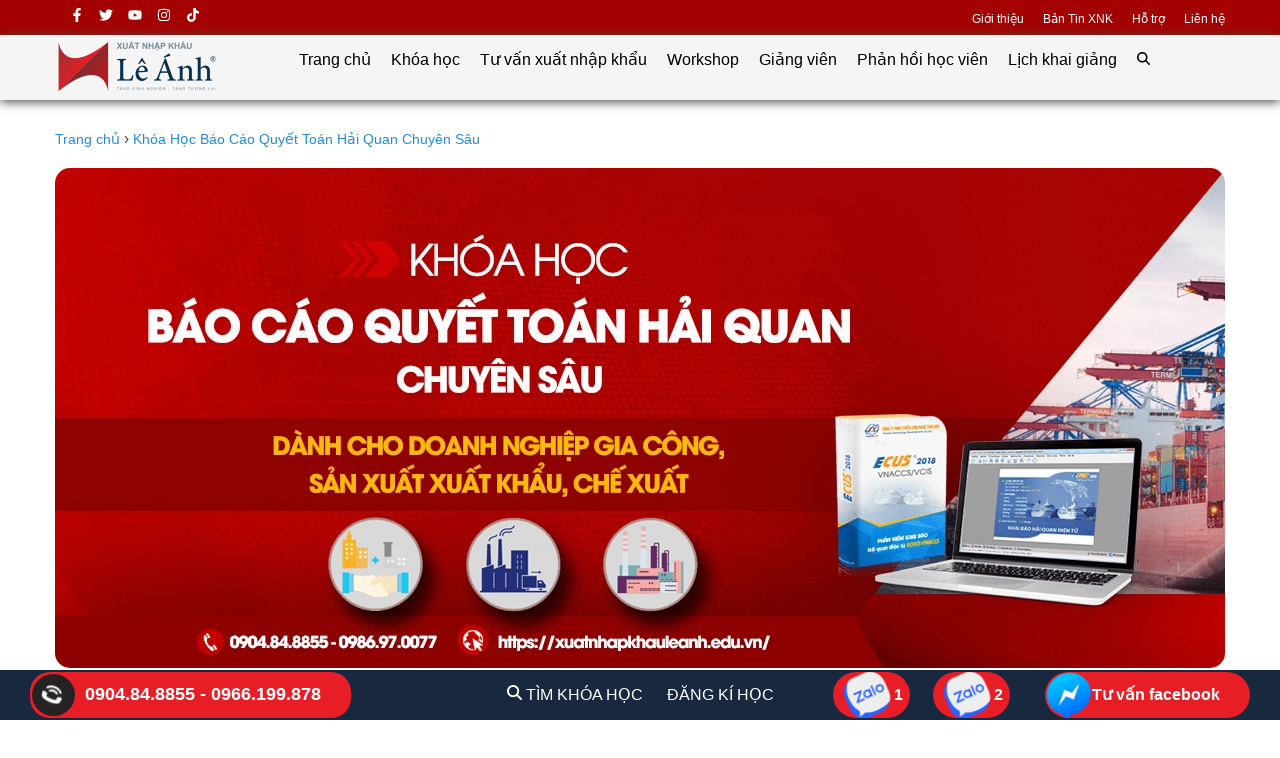

--- FILE ---
content_type: text/html; charset=UTF-8
request_url: https://xuatnhapkhauleanh.edu.vn/khoa-hoc/khoa-hoc-bao-cao-quyet-toan-hai-quan-chuyen-sau.html?page=4
body_size: 316026
content:
<!DOCTYPE html>
<html lang="vi">
<head>
	<meta charset="utf-8">
	<meta http-equiv="X-UA-Compatible" content="IE=edge">
            <meta name="viewport" content="width=device-width, initial-scale=1.0">
        <meta name="csrf-token" content="xlPLaeA45GlI86sfzIeWZ1yWPdhuxDS1GJPvCauF">

	<link href="/favicon.ico" type="image/x-icon" rel="shortcut icon"/>
	<title>Khóa Học Báo Cáo Quyết Toán Hải Quan Chuyên Sâu Online &amp; Offline</title>
    <meta name="description" content="Trung tâm Xuất nhập khẩu Lê Ánh mở ra khóa học báo cáo quyết toán hải quan với mong muốn học viên được thực hành lên Báo cáo quyết toán ngay trong khóa học, và tự tin thực hành một cách chính xác và nhanh chóng nhất."/>
    <meta name="robots" content="Index,Follow"/>
                       
            <link rel="canonical" href="https://xuatnhapkhauleanh.edu.vn/khoa-hoc/khoa-hoc-bao-cao-quyet-toan-hai-quan-chuyen-sau.html" />
                <meta property="og:locale" content="vi_VN" />
    <meta property="og:site_name" content="" />
    <meta property="og:type" content="website" />
    <meta property="og:title" content="Khóa Học Báo Cáo Quyết Toán Hải Quan Chuyên Sâu Online &amp; Offline" />
    <meta property="og:description" content="Trung tâm Xuất nhập khẩu Lê Ánh mở ra khóa học báo cáo quyết toán hải quan với mong muốn học viên được thực hành lên Báo cáo quyết toán ngay trong khóa học, và tự tin thực hành một cách chính xác và nhanh chóng nhất." />
    <meta property="og:url" content="https://xuatnhapkhauleanh.edu.vn/khoa-hoc/khoa-hoc-bao-cao-quyet-toan-hai-quan-chuyen-sau.html" />
            <meta property="og:image" content="https://sudospaces.com/xuatnhapkhauleanh-edu-vn/uploads/2024/09/banner-khoa-hoc-bao-cao-quyet-toan-hai-quan.png" />
        <meta property="fb:app_id" content="149388885821998" />
	<meta content="Học xuất nhập khẩu thực tế, xuất nhập khẩu, học xuất nhập khẩu, nghiệp vụ xuất nhập khẩu, khóa học xuất nhập khẩu, xuat nhap khau, khóa học xuất nhập khẩu thực tế, học xuất nhập khẩu online, học nghiệp vụ xuất nhập khẩu, chứng chỉ xuất nhập khẩu, khóa học nghiệp vụ xuất nhập khẩu, nghiep vu xuat nhap khau, học nghiệp vụ xuất nhập khẩu tphcm, học nghiệp vụ xuất nhập khẩu hà nội, hoc xuat nhap khau, học xuất nhập khẩu thực tế, nghiệp vụ xuất nhập khẩu đại học ngoại thương tphcm, khóa học xuất nhập khẩu ngắn hạn, nghiệp vụ hải quan xuất nhập khẩu, học xuất nhập khẩu là gì, lớp học xuất nhập khẩu, khóa học xuất nhập khẩu tphcm, khóa học xuất nhập khẩu thực tế tphcm, khóa học về xuất nhập khẩu, hoc xuat nhap khau o tphcm, học chứng chỉ xuất nhập khẩu, lớp nghiệp vụ xuất nhập khẩu, khoa hoc xuat khau, khoa hoc xuat nhap khau tphcm" name="keywords" />
    		<script type="application/ld+json">
		{
			"@context": "https://schema.org",
			"@type": "CreativeWorkSeries",
			"name": "Khóa Học Báo Cáo Quyết Toán Hải Quan Chuyên Sâu Online &amp; Offline",
			"aggregateRating": {
				"@type": "AggregateRating",
				"ratingValue": "5",
				"bestRating": "5",
				"ratingCount": "150"
			}
		}
	</script>
		<script type="application/ld+json">
	[
        {
          "@context": "https://schema.org",
          "@type": "NewsArticle",
          "mainEntityOfPage": {
            "@type": "WebPage"
          },
          "datePublished": "2022-10-10T16:59:28+07:00",
	      "dateModified": "2026-01-15T10:51:07+07:00",
          "headline": "Khóa Học Báo Cáo Quyết Toán Hải Quan Chuyên Sâu",
          "image": [
            "https://xuatnhapkhauleanh.edu.vn/public/assets/image/logo.png"
           ],
          "author": {
            "@type": "Person",
            "name": "Xuất nhập khẩu lê ánh",
            "url": "https://xuatnhapkhauleanh.edu.vn/"
          },
          "publisher": {
            "@type": "Organization",
            "name": "Xuất nhập khẩu lê ánh",
            "logo": {
              "@type": "ImageObject",
              "url": "https://xuatnhapkhauleanh.edu.vn/public/assets/image/logo.png"
            }
          }
        },
        {
		  "@context": "https://schema.org",
		  "@type": "WebSite",
		  "url": "https://xuatnhapkhauleanh.edu.vn/",
		  "potentialAction": {
		    "@type": "SearchAction",
		    "target": "https://xuatnhapkhauleanh.edu.vn/tim-kiem?search={search}",
		    "query-input": "required name=search"
		  }
		}
    ]
    </script>
	
	<link rel="stylesheet" href="https://xuatnhapkhauleanh.edu.vn/assets/build/css/main.min.css?v=1.8.3">
    <script defer src="https://xuatnhapkhauleanh.edu.vn/assets/build/js/sudo_slide.min.js?v=1.8.3"></script>
    <link rel="preconnect" href="https://sudospaces.com">
    <link rel="dns-prefectch" href="https://sudospaces.com">
    	<link rel="stylesheet" href="https://xuatnhapkhauleanh.edu.vn/assets/build/css/single.min.css?v=1.8.3">
	<link href="https://xuatnhapkhauleanh.edu.vn/js/new_fancybox/new_fancybox.min.css" rel="stylesheet">
        
            <link rel="preload" as="image" href="https://sudospaces.com/xuatnhapkhauleanh-edu-vn/uploads/2024/07/xuat-nhap-khau-le-anh-4.png.webp">   
        <meta name="google-site-verification" content="2Qz0KkxD0-OWLJhUAK9RYPsX7FfyyEJikOjbbGuGsGE" />
</head>

<body>
    
    <div class="script"></div>
	<div id="container">
        <header class="site-header">
		  <div id="top-web">
	<div class="wrap">
		<div class="left">
			<ul itemscope itemtype="https://schema.org/Organization">
				<li><link itemprop="url" href="https://xuatnhapkhauleanh.edu.vn"></li>
				<li><a rel="nofollow" aria-label="Facebook" itemprop="sameAs" href="https://www.facebook.com/daotaoxuatnhapkhauleanh/" target="_blank"><svg xmlns="https://www.w3.org/2000/svg" viewBox="0 0 320 512" width="14" height="14" fill="#fff"><path d="M279.14 288l14.22-92.66h-88.91v-60.13c0-25.35 12.42-50.06 52.24-50.06h40.42V6.26S260.43 0 225.36 0c-73.22 0-121.08 44.38-121.08 124.72v70.62H22.89V288h81.39v224h100.17V288z"/></svg></a></li>
				<li><a rel="nofollow" aria-label="twitter" itemprop="sameAs" href="https://twitter.com/xnkleanh" target="_blank"><svg xmlns="https://www.w3.org/2000/svg" viewBox="0 0 512 512" width="14" height="14" fill="#fff" ><path d="M459.37 151.716c.325 4.548.325 9.097.325 13.645 0 138.72-105.583 298.558-298.558 298.558-59.452 0-114.68-17.219-161.137-47.106 8.447.974 16.568 1.299 25.34 1.299 49.055 0 94.213-16.568 130.274-44.832-46.132-.975-84.792-31.188-98.112-72.772 6.498.974 12.995 1.624 19.818 1.624 9.421 0 18.843-1.3 27.614-3.573-48.081-9.747-84.143-51.98-84.143-102.985v-1.299c13.969 7.797 30.214 12.67 47.431 13.319-28.264-18.843-46.781-51.005-46.781-87.391 0-19.492 5.197-37.36 14.294-52.954 51.655 63.675 129.3 105.258 216.365 109.807-1.624-7.797-2.599-15.918-2.599-24.04 0-57.828 46.782-104.934 104.934-104.934 30.213 0 57.502 12.67 76.67 33.137 23.715-4.548 46.456-13.32 66.599-25.34-7.798 24.366-24.366 44.833-46.132 57.827 21.117-2.273 41.584-8.122 60.426-16.243-14.292 20.791-32.161 39.308-52.628 54.253z"/></svg></a></li>
				<li><a rel="nofollow" aria-label="youtube" itemprop="sameAs" href="https://www.youtube.com/channel/UCulkgbWumnEKRZRvAFhNxeQ" target="_blank"><svg xmlns="https://www.w3.org/2000/svg" viewBox="0 0 576 512" width="14" height="14" fill="#fff"><path d="M549.655 124.083c-6.281-23.65-24.787-42.276-48.284-48.597C458.781 64 288 64 288 64S117.22 64 74.629 75.486c-23.497 6.322-42.003 24.947-48.284 48.597-11.412 42.867-11.412 132.305-11.412 132.305s0 89.438 11.412 132.305c6.281 23.65 24.787 41.5 48.284 47.821C117.22 448 288 448 288 448s170.78 0 213.371-11.486c23.497-6.321 42.003-24.171 48.284-47.821 11.412-42.867 11.412-132.305 11.412-132.305s0-89.438-11.412-132.305zm-317.51 213.508V175.185l142.739 81.205-142.739 81.201z"/></svg></a></li>
				<li><a rel="nofollow" aria-label="instagram" itemprop="sameAs" href="https://www.instagram.com/daotaoxuatnhapkhauleanh/" target="_blank"><svg xmlns="https://www.w3.org/2000/svg" viewBox="0 0 448 512" width="14" height="14" fill="#fff"><path d="M224.1 141c-63.6 0-114.9 51.3-114.9 114.9s51.3 114.9 114.9 114.9S339 319.5 339 255.9 287.7 141 224.1 141zm0 189.6c-41.1 0-74.7-33.5-74.7-74.7s33.5-74.7 74.7-74.7 74.7 33.5 74.7 74.7-33.6 74.7-74.7 74.7zm146.4-194.3c0 14.9-12 26.8-26.8 26.8-14.9 0-26.8-12-26.8-26.8s12-26.8 26.8-26.8 26.8 12 26.8 26.8zm76.1 27.2c-1.7-35.9-9.9-67.7-36.2-93.9-26.2-26.2-58-34.4-93.9-36.2-37-2.1-147.9-2.1-184.9 0-35.8 1.7-67.6 9.9-93.9 36.1s-34.4 58-36.2 93.9c-2.1 37-2.1 147.9 0 184.9 1.7 35.9 9.9 67.7 36.2 93.9s58 34.4 93.9 36.2c37 2.1 147.9 2.1 184.9 0 35.9-1.7 67.7-9.9 93.9-36.2 26.2-26.2 34.4-58 36.2-93.9 2.1-37 2.1-147.8 0-184.8zM398.8 388c-7.8 19.6-22.9 34.7-42.6 42.6-29.5 11.7-99.5 9-132.1 9s-102.7 2.6-132.1-9c-19.6-7.8-34.7-22.9-42.6-42.6-11.7-29.5-9-99.5-9-132.1s-2.6-102.7 9-132.1c7.8-19.6 22.9-34.7 42.6-42.6 29.5-11.7 99.5-9 132.1-9s102.7-2.6 132.1 9c19.6 7.8 34.7 22.9 42.6 42.6 11.7 29.5 9 99.5 9 132.1s2.7 102.7-9 132.1z"/></svg></a></li>
				<li><a rel="nofollow" aria-label="tiktok" itemprop="sameAs" href="https://www.tiktok.com/@xuatnhapkhauleanh" target="_blank"><svg xmlns="http://www.w3.org/2000/svg" xmlns:xlink="http://www.w3.org/1999/xlink" width="14" height="14" version="1.1" id="Capa_1" x="0px" y="0px" viewBox="0 0 24 24" style="enable-background:new 0 0 24 24;" xml:space="preserve" width="300" height="300" xmlns:svgjs="http://svgjs.dev/svgjs"><g transform="matrix(1,0,0,1,0,0)"><path d="M22.465,9.866c-2.139,0-4.122-0.684-5.74-1.846v8.385c0,4.188-3.407,7.594-7.594,7.594c-1.618,0-3.119-0.51-4.352-1.376  c-1.958-1.375-3.242-3.649-3.242-6.218c0-4.188,3.407-7.595,7.595-7.595c0.348,0,0.688,0.029,1.023,0.074v0.977v3.235  c-0.324-0.101-0.666-0.16-1.023-0.16c-1.912,0-3.468,1.556-3.468,3.469c0,1.332,0.756,2.489,1.86,3.07  c0.481,0.253,1.028,0.398,1.609,0.398c1.868,0,3.392-1.486,3.462-3.338L12.598,0h4.126c0,0.358,0.035,0.707,0.097,1.047  c0.291,1.572,1.224,2.921,2.517,3.764c0.9,0.587,1.974,0.93,3.126,0.93V9.866z" fill="#ffffffff" data-original-color="#000000ff" stroke="none"/></g></svg></a></li>
				<li><a itemprop="sameAs" aria-label="leanhhr.com" href="https://xuatnhapkhauleanh.tumblr.com/"></a></li>
				<li><a itemprop="sameAs" aria-label="flickr.com" href="https://www.flickr.com/people/xuatnhapkhauleanh/"></a></li>
				<li><a itemprop="sameAs" aria-label="leanhhr.com" href="https://trello.com/xuatnhapkhauleanh"></a></li>
				<li><a itemprop="sameAs" aria-label="leanhhr.com" href="https://xuatnhapkhauleanh.imgur.com/"></a></li>
				<li><a itemprop="sameAs" aria-label="leanhhr.com" href="https://500px.com/xuatnhapkhauleanh"></a></li>
			</ul>
		</div>
		<div class="right">
			<ul>
				<li><a rel="nofollow" aria-label="Giới thiệu" href="/gioi-thieu">Giới thiệu</a></li>
				<li><a rel="nofollow" aria-label="Bản Tin XNK" href="/ban-tin-xuat-nhap-khau">Bản Tin XNK</a></li>
				<li><a rel="nofollow" aria-label="Hỗ trợ" href="/trang/ho-tro.html">Hỗ trợ</a></li>
				<li><a rel="nofollow" aria-label="Liên hệ" href="/lien-he">Liên hệ</a></li>
			</ul>
		</div>
	</div>
</div>
<div id="header">
	<div class="wrap" style="position: relative; height: 65px;">
		<div class="logo">
			<a href="/" title="" aria-label = "Khóa học xuất nhập khẩu">
				<img
        class = ""
        loading="lazy"
        src="https://sudospaces.com/xuatnhapkhauleanh-edu-vn/uploads/2024/07/xuat-nhap-khau-le-anh-4.png.webp"
        alt="Khóa học xuất nhập khẩu"
                    title="Khóa học xuất nhập khẩu"
                            width="165px"
                            height="62px"
                    >
			</a>
		</div>
		
					<div class="navigation">
				<ul>
																	<li style="">
																						<a class="menu_main" href="/">Trang chủ</a>
																				</li>
																	<li style="position: static !important;">
																						<a class="menu_main" href="/khoa-hoc">Khóa học</a>
																														<ul class="sub-menu" style="width: 100% !important; left: 0 !important; top: 65px !important; display: flex !important; flex-wrap: wrap !important;">
																			<li style="width: 50% !important;">
											<a style="max-width: 100%;" rel="" target="" aria-label="Khoá Học Xuất Nhập Khẩu Logistics Thực Tế Cho Người Mới Bắt Đầu (Offline)" href="https://xuatnhapkhauleanh.edu.vn/" >Khoá Học Xuất Nhập Khẩu Logistics Thực Tế Cho Người Mới Bắt Đầu (Offline)</a></li>
																			<li style="width: 50% !important;">
											<a style="max-width: 100%;" rel="" target="" aria-label="Khoá Học Xuất Nhập Khẩu Logistics Thực Tế Cho Người Mới bắt Đầu (Online)" href="https://xuatnhapkhauleanh.edu.vn/khoa-hoc/khoa-hoc-xuat-nhap-khau--logistics-truc-tuyen.html" >Khoá Học Xuất Nhập Khẩu Logistics Thực Tế Cho Người Mới bắt Đầu (Online)</a></li>
																			<li style="width: 50% !important;">
											<a style="max-width: 100%;" rel="" target="" aria-label="Khóa Học Purchasing (Mua Hàng Thực Chiến)" href="https://xuatnhapkhauleanh.edu.vn/khoa-hoc/khoa-hoc-purchasing-mua-hang-quoc-te.html" >Khóa Học Purchasing (Mua Hàng Thực Chiến)</a></li>
																			<li style="width: 50% !important;">
											<a style="max-width: 100%;" rel="" target="" aria-label="Khóa Học Sale Xuất Khẩu Chuyên Sâu - Nghệ Thuật Bán Hàng Quốc Tế" href="https://xuatnhapkhauleanh.edu.vn/khoa-hoc/khoa-hoc-sale-xuat-nhap-khau-chuyen-sau.html" >Khóa Học Sale Xuất Khẩu Chuyên Sâu - Nghệ Thuật Bán Hàng Quốc Tế</a></li>
																			<li style="width: 50% !important;">
											<a style="max-width: 100%;" rel="" target="" aria-label="Khoá Học Thanh Toán Quốc Tế Chuyên Sâu" href="https://xuatnhapkhauleanh.edu.vn/khoa-hoc/khoa-hoc-thanh-toan-quoc-te-chuyen-sau.html" >Khoá Học Thanh Toán Quốc Tế Chuyên Sâu</a></li>
																			<li style="width: 50% !important;">
											<a style="max-width: 100%;" rel="" target="" aria-label="Khoá Học Khai Báo Hải Quan Chuyên Sâu" href="https://xuatnhapkhauleanh.edu.vn/khoa-hoc/khoa-hoc-khai-bao-hai-quan.html" >Khoá Học Khai Báo Hải Quan Chuyên Sâu</a></li>
																			<li style="width: 50% !important;">
											<a style="max-width: 100%;" rel="" target="" aria-label="Khoá Học Báo Cáo Quyết Toán Hải Quan Chuyên Sâu" href="https://xuatnhapkhauleanh.edu.vn/khoa-hoc/khoa-hoc-bao-cao-quyet-toan-hai-quan-chuyen-sau.html" >Khoá Học Báo Cáo Quyết Toán Hải Quan Chuyên Sâu</a></li>
																			<li style="width: 50% !important;">
											<a style="max-width: 100%;" rel="" target="" aria-label="Khóa Học Chứng Nhận Xuất Xứ Hàng Hóa (C/O) Chuyên Sâu" href="https://xuatnhapkhauleanh.edu.vn/khoa-hoc/khoa-hoc-chung-nhan-xuat-xu-hang-hoa-c-o-chuyen-sau.html" >Khóa Học Chứng Nhận Xuất Xứ Hàng Hóa (C/O) Chuyên Sâu</a></li>
																			<li style="width: 50% !important;">
											<a style="max-width: 100%;" rel="" target="" aria-label="Khoá Học Sale Logistics Chuyên Sâu" href="https://xuatnhapkhauleanh.edu.vn/khoa-hoc/khoa-hoc-sale-logistics-chuyen-sau.html" >Khoá Học Sale Logistics Chuyên Sâu</a></li>
																			<li style="width: 50% !important;">
											<a style="max-width: 100%;" rel="" target="" aria-label="Khoá Học Chứng Từ Xuất Nhập Khẩu Logistics Chuyên Sâu" href="https://xuatnhapkhauleanh.edu.vn/khoa-hoc/khoa-hoc-chung-tu-xuat-nhap-khau-logistics-chuyen-sau.html" >Khoá Học Chứng Từ Xuất Nhập Khẩu Logistics Chuyên Sâu</a></li>
																			<li style="width: 50% !important;">
											<a style="max-width: 100%;" rel="" target="" aria-label="Khoá Học XNK Thực Tế Doanh Nghiệp (Inhouse)" href="https://xuatnhapkhauleanh.edu.vn/khoa-hoc/khoa-hoc-xuat-nhap-khau-thuc-te-tai-doanh-nghiep-inhouse.html" >Khoá Học XNK Thực Tế Doanh Nghiệp (Inhouse)</a></li>
																			<li style="width: 50% !important;">
											<a style="max-width: 100%;" rel="" target="" aria-label="Khóa Học Khởi Nghiệp Kinh Doanh Xuất Nhập Khẩu (Startup)" href="https://xuatnhapkhauleanh.edu.vn/khoa-hoc/khoa-hoc-khoi-nghiep-kinh-doanh-xuat-nhap-khau.html" >Khóa Học Khởi Nghiệp Kinh Doanh Xuất Nhập Khẩu (Startup)</a></li>
																			<li style="width: 50% !important;">
											<a style="max-width: 100%;" rel="" target="" aria-label="Khóa Học Ôn Thi Chứng Chỉ CDCS" href="https://xuatnhapkhauleanh.edu.vn/khoa-hoc/khoa-hoc-on-thi-chung-chi-cdcs.html" >Khóa Học Ôn Thi Chứng Chỉ CDCS</a></li>
																			<li style="width: 50% !important;">
											<a style="max-width: 100%;" rel="" target="" aria-label="Khóa Học Thương Mại Điện Tử Thực Chiến" href="https://xuatnhapkhauleanh.edu.vn/khoa-hoc/khoa-hoc-thuong-mai-dien-tu-thuc-chien.html" >Khóa Học Thương Mại Điện Tử Thực Chiến</a></li>
																			<li style="width: 50% !important;">
											<a style="max-width: 100%;" rel="" target="" aria-label="Khóa Học Tra Cứu Mã HS Và Tính Thuế Xuất Nhập Khẩu" href="https://xuatnhapkhauleanh.edu.vn/khoa-hoc/khoa-hoc-tra-cuu-ma-hs-va-tinh-thue-xuat-nhap-khau.html" >Khóa Học Tra Cứu Mã HS Và Tính Thuế Xuất Nhập Khẩu</a></li>
																			<li style="width: 50% !important;">
											<a style="max-width: 100%;" rel="" target="" aria-label="Khóa học CBAM - Báo cáo Phát thải Carbon" href="https://xuatnhapkhauleanh.edu.vn/khoa-hoc/khoa-hoc-co-che-dieu-chinh-bien-gioi-carbon-cbam.html" >Khóa học CBAM - Báo cáo Phát thải Carbon</a></li>
																	</ul>
													</li>
																	<li style="">
																						<a class="menu_main" href="https://xuatnhapkhauleanh.edu.vn/tu-van-xuat-nhap-khau">Tư vấn xuất nhập khẩu</a>
																														<ul class="sub-menu" style="width: 600px; ">
																			<li style="">
											<a style="max-width: 600px;" rel="" target="" aria-label="Hoạt Động Đào Tạo Inhouse Doanh Nghiệp" href="https://xuatnhapkhauleanh.edu.vn/dao-tao-xuat-nhap-khau-inhouse-doanh-nghiep" >Hoạt Động Đào Tạo Inhouse Doanh Nghiệp</a></li>
																			<li style="">
											<a style="max-width: 600px;" rel="" target="" aria-label="Nghiệp Vụ Xuất Nhập Khẩu" href="https://xuatnhapkhauleanh.edu.vn/nghiep-vu-xuat-nhap-khau" >Nghiệp Vụ Xuất Nhập Khẩu</a></li>
																			<li style="">
											<a style="max-width: 600px;" rel="" target="" aria-label="Nghiệp Vụ Logistics" href="https://xuatnhapkhauleanh.edu.vn/nghiep-vu-logistics" >Nghiệp Vụ Logistics</a></li>
																			<li style="">
											<a style="max-width: 600px;" rel="" target="" aria-label="Tài Liệu Xuất Nhập Khẩu - Logistics" href="https://xuatnhapkhauleanh.edu.vn/tai-lieu-xuat-nhap-khau-logistics" >Tài Liệu Xuất Nhập Khẩu - Logistics</a></li>
																			<li style="">
											<a style="max-width: 600px;" rel="" target="" aria-label="Văn Bản Pháp Luật" href="https://xuatnhapkhauleanh.edu.vn/van-ban-phap-luat" >Văn Bản Pháp Luật</a></li>
																			<li style="">
											<a style="max-width: 600px;" rel="" target="" aria-label="Tư Vấn Khoá Học " href="https://xuatnhapkhauleanh.edu.vn/tu-van-khoa-hoc-xuat-nhap-khau" >Tư Vấn Khoá Học </a></li>
																			<li style="">
											<a style="max-width: 600px;" rel="" target="" aria-label="Bản Tin Xuất Nhập Khẩu" href="https://xuatnhapkhauleanh.edu.vn/ban-tin-xuat-nhap-khau" >Bản Tin Xuất Nhập Khẩu</a></li>
																			<li style="">
											<a style="max-width: 600px;" rel="" target="" aria-label="Chuyển Đổi Địa Danh" href="https://xuatnhapkhauleanh.edu.vn/chuyen-doi-dia-danh-viet-nam" >Chuyển Đổi Địa Danh</a></li>
																	</ul>
													</li>
																	<li style="">
																						<a class="menu_main" href="https://xuatnhapkhauleanh.edu.vn/workshop-xuat-nhap-khau-logistics">Workshop</a>
																				</li>
																	<li style="">
																						<a class="menu_main" href="/#giangvien">Giảng viên</a>
																				</li>
																	<li style="">
																						<a class="menu_main" href="/phan-hoi-hoc-vien">Phản hồi học viên</a>
																				</li>
										<li id="head-schedule"><a class="menu_main" href="https://xuatnhapkhauleanh.edu.vn/#lich-hoc" aria-label="Lịch khai giảng">Lịch khai giảng</a></li>
					<li class="head-search">
						<button data-show-search aria-label="search"><svg xmlns="https://www.w3.org/2000/svg" viewBox="0 0 512 512" width="13" height="13" fill="black"><path d="M416 208c0 45.9-14.9 88.3-40 122.7L502.6 457.4c12.5 12.5 12.5 32.8 0 45.3s-32.8 12.5-45.3 0L330.7 376c-34.4 25.2-76.8 40-122.7 40C93.1 416 0 322.9 0 208S93.1 0 208 0S416 93.1 416 208zM208 352a144 144 0 1 0 0-288 144 144 0 1 0 0 288z"/></svg></button>
						<div class="form-search-head">
							<form action="/tim-kiem" method="post" class="form-search" id="search-form">
								<input type="hidden" name="_token" value="xlPLaeA45GlI86sfzIeWZ1yWPdhuxDS1GJPvCauF">
								<input type="text" aria-label="input text" name="search" placeholder="Nhập từ khóa tìm kiếm ..." autocomplete="off">
								<button aria-label="search" class="btn-search"><svg xmlns="https://www.w3.org/2000/svg" viewBox="0 0 512 512" width="13" height="13" fill="black"><path d="M416 208c0 45.9-14.9 88.3-40 122.7L502.6 457.4c12.5 12.5 12.5 32.8 0 45.3s-32.8 12.5-45.3 0L330.7 376c-34.4 25.2-76.8 40-122.7 40C93.1 416 0 322.9 0 208S93.1 0 208 0S416 93.1 416 208zM208 352a144 144 0 1 0 0-288 144 144 0 1 0 0 288z"/></svg></button>
							</form>
						</div>
					</li>
				</ul>
			</div>
				<div class="search-mobile-head">
			<button aria-label="btn mobile" data-show-search><svg xmlns="https://www.w3.org/2000/svg" viewBox="0 0 512 512" width="13" height="13" fill="black"><path d="M416 208c0 45.9-14.9 88.3-40 122.7L502.6 457.4c12.5 12.5 12.5 32.8 0 45.3s-32.8 12.5-45.3 0L330.7 376c-34.4 25.2-76.8 40-122.7 40C93.1 416 0 322.9 0 208S93.1 0 208 0S416 93.1 416 208zM208 352a144 144 0 1 0 0-288 144 144 0 1 0 0 288z"/></svg></button>
			<div class="form-search-head">
				<form action="/tim-kiem" method="post" class="form-search" id="search-form-mobile">
					<input type="hidden" name="_token" value="xlPLaeA45GlI86sfzIeWZ1yWPdhuxDS1GJPvCauF">
					<input type="text" name="search" aria-label="search" placeholder="Nhập từ khóa tìm kiếm ..." autocomplete="off">
					<button aria-label="btn search mobile" class="btn-search"><svg xmlns="https://www.w3.org/2000/svg" viewBox="0 0 512 512" width="13" height="13" fill="black"><path d="M416 208c0 45.9-14.9 88.3-40 122.7L502.6 457.4c12.5 12.5 12.5 32.8 0 45.3s-32.8 12.5-45.3 0L330.7 376c-34.4 25.2-76.8 40-122.7 40C93.1 416 0 322.9 0 208S93.1 0 208 0S416 93.1 416 208zM208 352a144 144 0 1 0 0-288 144 144 0 1 0 0 288z"/></svg></button>
				</form>
			</div>
		</div>
		<div id="menu-mobile">
			<div title="">
				<span id="menu-btn" ><svg xmlns="https://www.w3.org/2000/svg" viewBox="0 0 448 512" width="30" height="30" fill="black"><path d="M0 96C0 78.3 14.3 64 32 64H416c17.7 0 32 14.3 32 32s-14.3 32-32 32H32C14.3 128 0 113.7 0 96zM0 256c0-17.7 14.3-32 32-32H416c17.7 0 32 14.3 32 32s-14.3 32-32 32H32c-17.7 0-32-14.3-32-32zM448 416c0 17.7-14.3 32-32 32H32c-17.7 0-32-14.3-32-32s14.3-32 32-32H416c17.7 0 32 14.3 32 32z"/></svg></span>
				<span id="close" style="display: none;">CLOSE</span>
			</div>
		</div>
	</div>
	<ul style="position: absolute;top: 65px;z-index: 99999; height: calc(100vh - 65px); overflow-y: auto; padding-bottom: 20px;" id="respMenu" class="ace-responsive-menu" data-menu-style="horizontal">
	    	        								<li>
										<a class="menu_main" href="/" rel="" target="" aria-label="Trang chủ">Trang chủ</a>
									</li>
											<li>
										<a class="menu_main" href="/khoa-hoc" rel="" target="" aria-label="Khóa học">Khóa học</a>
											<ul class="sub-menu">
															<li>
									<a style="max-width: 360px;" rel="" target="" aria-label="Khoá Học Xuất Nhập Khẩu Logistics Thực Tế Cho Người Mới Bắt Đầu (Offline)" href="https://xuatnhapkhauleanh.edu.vn/" >Khoá Học Xuất Nhập Khẩu Logistics Thực Tế Cho Người Mới Bắt Đầu (Offline)</a></li>
															<li>
									<a style="max-width: 360px;" rel="" target="" aria-label="Khoá Học Xuất Nhập Khẩu Logistics Thực Tế Cho Người Mới bắt Đầu (Online)" href="https://xuatnhapkhauleanh.edu.vn/khoa-hoc/khoa-hoc-xuat-nhap-khau--logistics-truc-tuyen.html" >Khoá Học Xuất Nhập Khẩu Logistics Thực Tế Cho Người Mới bắt Đầu (Online)</a></li>
															<li>
									<a style="max-width: 360px;" rel="" target="" aria-label="Khóa Học Purchasing (Mua Hàng Thực Chiến)" href="https://xuatnhapkhauleanh.edu.vn/khoa-hoc/khoa-hoc-purchasing-mua-hang-quoc-te.html" >Khóa Học Purchasing (Mua Hàng Thực Chiến)</a></li>
															<li>
									<a style="max-width: 360px;" rel="" target="" aria-label="Khóa Học Sale Xuất Khẩu Chuyên Sâu - Nghệ Thuật Bán Hàng Quốc Tế" href="https://xuatnhapkhauleanh.edu.vn/khoa-hoc/khoa-hoc-sale-xuat-nhap-khau-chuyen-sau.html" >Khóa Học Sale Xuất Khẩu Chuyên Sâu - Nghệ Thuật Bán Hàng Quốc Tế</a></li>
															<li>
									<a style="max-width: 360px;" rel="" target="" aria-label="Khoá Học Thanh Toán Quốc Tế Chuyên Sâu" href="https://xuatnhapkhauleanh.edu.vn/khoa-hoc/khoa-hoc-thanh-toan-quoc-te-chuyen-sau.html" >Khoá Học Thanh Toán Quốc Tế Chuyên Sâu</a></li>
															<li>
									<a style="max-width: 360px;" rel="" target="" aria-label="Khoá Học Khai Báo Hải Quan Chuyên Sâu" href="https://xuatnhapkhauleanh.edu.vn/khoa-hoc/khoa-hoc-khai-bao-hai-quan.html" >Khoá Học Khai Báo Hải Quan Chuyên Sâu</a></li>
															<li>
									<a style="max-width: 360px;" rel="" target="" aria-label="Khoá Học Báo Cáo Quyết Toán Hải Quan Chuyên Sâu" href="https://xuatnhapkhauleanh.edu.vn/khoa-hoc/khoa-hoc-bao-cao-quyet-toan-hai-quan-chuyen-sau.html" >Khoá Học Báo Cáo Quyết Toán Hải Quan Chuyên Sâu</a></li>
															<li>
									<a style="max-width: 360px;" rel="" target="" aria-label="Khóa Học Chứng Nhận Xuất Xứ Hàng Hóa (C/O) Chuyên Sâu" href="https://xuatnhapkhauleanh.edu.vn/khoa-hoc/khoa-hoc-chung-nhan-xuat-xu-hang-hoa-c-o-chuyen-sau.html" >Khóa Học Chứng Nhận Xuất Xứ Hàng Hóa (C/O) Chuyên Sâu</a></li>
															<li>
									<a style="max-width: 360px;" rel="" target="" aria-label="Khoá Học Sale Logistics Chuyên Sâu" href="https://xuatnhapkhauleanh.edu.vn/khoa-hoc/khoa-hoc-sale-logistics-chuyen-sau.html" >Khoá Học Sale Logistics Chuyên Sâu</a></li>
															<li>
									<a style="max-width: 360px;" rel="" target="" aria-label="Khoá Học Chứng Từ Xuất Nhập Khẩu Logistics Chuyên Sâu" href="https://xuatnhapkhauleanh.edu.vn/khoa-hoc/khoa-hoc-chung-tu-xuat-nhap-khau-logistics-chuyen-sau.html" >Khoá Học Chứng Từ Xuất Nhập Khẩu Logistics Chuyên Sâu</a></li>
															<li>
									<a style="max-width: 360px;" rel="" target="" aria-label="Khoá Học XNK Thực Tế Doanh Nghiệp (Inhouse)" href="https://xuatnhapkhauleanh.edu.vn/khoa-hoc/khoa-hoc-xuat-nhap-khau-thuc-te-tai-doanh-nghiep-inhouse.html" >Khoá Học XNK Thực Tế Doanh Nghiệp (Inhouse)</a></li>
															<li>
									<a style="max-width: 360px;" rel="" target="" aria-label="Khóa Học Khởi Nghiệp Kinh Doanh Xuất Nhập Khẩu (Startup)" href="https://xuatnhapkhauleanh.edu.vn/khoa-hoc/khoa-hoc-khoi-nghiep-kinh-doanh-xuat-nhap-khau.html" >Khóa Học Khởi Nghiệp Kinh Doanh Xuất Nhập Khẩu (Startup)</a></li>
															<li>
									<a style="max-width: 360px;" rel="" target="" aria-label="Khóa Học Ôn Thi Chứng Chỉ CDCS" href="https://xuatnhapkhauleanh.edu.vn/khoa-hoc/khoa-hoc-on-thi-chung-chi-cdcs.html" >Khóa Học Ôn Thi Chứng Chỉ CDCS</a></li>
															<li>
									<a style="max-width: 360px;" rel="" target="" aria-label="Khóa Học Thương Mại Điện Tử Thực Chiến" href="https://xuatnhapkhauleanh.edu.vn/khoa-hoc/khoa-hoc-thuong-mai-dien-tu-thuc-chien.html" >Khóa Học Thương Mại Điện Tử Thực Chiến</a></li>
															<li>
									<a style="max-width: 360px;" rel="" target="" aria-label="Khóa Học Tra Cứu Mã HS Và Tính Thuế Xuất Nhập Khẩu" href="https://xuatnhapkhauleanh.edu.vn/khoa-hoc/khoa-hoc-tra-cuu-ma-hs-va-tinh-thue-xuat-nhap-khau.html" >Khóa Học Tra Cứu Mã HS Và Tính Thuế Xuất Nhập Khẩu</a></li>
															<li>
									<a style="max-width: 360px;" rel="" target="" aria-label="Khóa học CBAM - Báo cáo Phát thải Carbon" href="https://xuatnhapkhauleanh.edu.vn/khoa-hoc/khoa-hoc-co-che-dieu-chinh-bien-gioi-carbon-cbam.html" >Khóa học CBAM - Báo cáo Phát thải Carbon</a></li>
													</ul>
									</li>
											<li>
										<a class="menu_main" href="https://xuatnhapkhauleanh.edu.vn/tu-van-xuat-nhap-khau" rel="" target="" aria-label="Tư vấn xuất nhập khẩu">Tư vấn xuất nhập khẩu</a>
											<ul class="sub-menu">
															<li>
									<a style="max-width: 360px;" rel="" target="" aria-label="Hoạt Động Đào Tạo Inhouse Doanh Nghiệp" href="https://xuatnhapkhauleanh.edu.vn/dao-tao-xuat-nhap-khau-inhouse-doanh-nghiep" >Hoạt Động Đào Tạo Inhouse Doanh Nghiệp</a></li>
															<li>
									<a style="max-width: 360px;" rel="" target="" aria-label="Nghiệp Vụ Xuất Nhập Khẩu" href="https://xuatnhapkhauleanh.edu.vn/nghiep-vu-xuat-nhap-khau" >Nghiệp Vụ Xuất Nhập Khẩu</a></li>
															<li>
									<a style="max-width: 360px;" rel="" target="" aria-label="Nghiệp Vụ Logistics" href="https://xuatnhapkhauleanh.edu.vn/nghiep-vu-logistics" >Nghiệp Vụ Logistics</a></li>
															<li>
									<a style="max-width: 360px;" rel="" target="" aria-label="Tài Liệu Xuất Nhập Khẩu - Logistics" href="https://xuatnhapkhauleanh.edu.vn/tai-lieu-xuat-nhap-khau-logistics" >Tài Liệu Xuất Nhập Khẩu - Logistics</a></li>
															<li>
									<a style="max-width: 360px;" rel="" target="" aria-label="Văn Bản Pháp Luật" href="https://xuatnhapkhauleanh.edu.vn/van-ban-phap-luat" >Văn Bản Pháp Luật</a></li>
															<li>
									<a style="max-width: 360px;" rel="" target="" aria-label="Tư Vấn Khoá Học " href="https://xuatnhapkhauleanh.edu.vn/tu-van-khoa-hoc-xuat-nhap-khau" >Tư Vấn Khoá Học </a></li>
															<li>
									<a style="max-width: 360px;" rel="" target="" aria-label="Bản Tin Xuất Nhập Khẩu" href="https://xuatnhapkhauleanh.edu.vn/ban-tin-xuat-nhap-khau" >Bản Tin Xuất Nhập Khẩu</a></li>
															<li>
									<a style="max-width: 360px;" rel="" target="" aria-label="Chuyển Đổi Địa Danh" href="https://xuatnhapkhauleanh.edu.vn/chuyen-doi-dia-danh-viet-nam" >Chuyển Đổi Địa Danh</a></li>
													</ul>
									</li>
											<li>
										<a class="menu_main" href="https://xuatnhapkhauleanh.edu.vn/workshop-xuat-nhap-khau-logistics" rel="" target="" aria-label="Workshop">Workshop</a>
									</li>
											<li>
										<a class="menu_main" href="/#giangvien" rel="" target="" aria-label="Giảng viên">Giảng viên</a>
									</li>
											<li>
										<a class="menu_main" href="/phan-hoi-hoc-vien" rel="" target="" aria-label="Phản hồi học viên">Phản hồi học viên</a>
									</li>
					        <li id="head-schedule_mb">
        	<a class="menu_main" href="https://xuatnhapkhauleanh.edu.vn/#lich-hoc" aria-label="Lịch khai giảng">Lịch khai giảng</a>
        </li>
        <li class="icon-social-menu">
        	<span ><a aria-label="Facebook" rel="nofollow" href="https://www.facebook.com/daotaoxuatnhapkhauleanh/" target="_blank"><svg xmlns="https://www.w3.org/2000/svg" viewBox="0 0 320 512" width="28" height="28" fill="#e71e25"><path d="M279.14 288l14.22-92.66h-88.91v-60.13c0-25.35 12.42-50.06 52.24-50.06h40.42V6.26S260.43 0 225.36 0c-73.22 0-121.08 44.38-121.08 124.72v70.62H22.89V288h81.39v224h100.17V288z"></path></svg></a></span>
			<span ><a aria-label="Youtube" rel="nofollow" href="https://www.youtube.com/channel/UCulkgbWumnEKRZRvAFhNxeQ" target="_blank"><svg xmlns="https://www.w3.org/2000/svg" viewBox="0 0 576 512" width="28" height="28" fill="#e71e25"><path d="M549.655 124.083c-6.281-23.65-24.787-42.276-48.284-48.597C458.781 64 288 64 288 64S117.22 64 74.629 75.486c-23.497 6.322-42.003 24.947-48.284 48.597-11.412 42.867-11.412 132.305-11.412 132.305s0 89.438 11.412 132.305c6.281 23.65 24.787 41.5 48.284 47.821C117.22 448 288 448 288 448s170.78 0 213.371-11.486c23.497-6.321 42.003-24.171 48.284-47.821 11.412-42.867 11.412-132.305 11.412-132.305s0-89.438-11.412-132.305zm-317.51 213.508V175.185l142.739 81.205-142.739 81.201z"></path></svg></a></span>
			<span ><a aria-label="Tiktok" rel="nofollow" href="https://www.tiktok.com/@xuatnhapkhauleanh" target="_blank"><svg xmlns="http://www.w3.org/2000/svg" xmlns:xlink="http://www.w3.org/1999/xlink" width="28" height="28" version="1.1" id="Capa_1" x="0px" y="0px" viewBox="0 0 24 24" style="enable-background:new 0 0 24 24;" xml:space="preserve" xmlns:svgjs="http://svgjs.dev/svgjs"><g transform="matrix(1,0,0,1,0,0)"><path d="M22.465,9.866c-2.139,0-4.122-0.684-5.74-1.846v8.385c0,4.188-3.407,7.594-7.594,7.594c-1.618,0-3.119-0.51-4.352-1.376  c-1.958-1.375-3.242-3.649-3.242-6.218c0-4.188,3.407-7.595,7.595-7.595c0.348,0,0.688,0.029,1.023,0.074v0.977v3.235  c-0.324-0.101-0.666-0.16-1.023-0.16c-1.912,0-3.468,1.556-3.468,3.469c0,1.332,0.756,2.489,1.86,3.07  c0.481,0.253,1.028,0.398,1.609,0.398c1.868,0,3.392-1.486,3.462-3.338L12.598,0h4.126c0,0.358,0.035,0.707,0.097,1.047  c0.291,1.572,1.224,2.921,2.517,3.764c0.9,0.587,1.974,0.93,3.126,0.93V9.866z" fill="#e71e25" data-original-color="#000000ff" stroke="none"/></g></svg></a></span>
		</li>
    </ul>
</div>        </header>
        <main class="site-main">
    			<div id="body" class="detail section-course course">
		<div class="wrap">
		    <ul itemscope itemtype="https://schema.org/BreadcrumbList" class="breadcrumb">
		    	<li itemprop="itemListElement" itemscope itemtype="https://schema.org/ListItem">
		    		<a itemprop="item" href="/" aria-label="Trang chủ"><span itemprop="name">Trang chủ</span></a>
		    		<meta itemprop="position" content="1" />
		    	</li>
		    	<li itemprop="itemListElement" itemscope itemtype="https://schema.org/ListItem"> ›
		    		<a itemprop="item" href="https://xuatnhapkhauleanh.edu.vn/khoa-hoc/khoa-hoc-bao-cao-quyet-toan-hai-quan-chuyen-sau.html" aria-label="Khóa Học Báo Cáo Quyết Toán Hải Quan Chuyên Sâu"><span itemprop="name">Khóa Học Báo Cáo Quyết Toán Hải Quan Chuyên Sâu</span></a>
		    		<meta itemprop="position" content="2" />
		    	</li>
		    </ul>
		    			    <div class="detail-banner" style="margin-top: 20px;">
			    	<img
        class = ""
        src="https://sudospaces.com/xuatnhapkhauleanh-edu-vn/uploads/2024/09/banner-khoa-hoc-bao-cao-quyet-toan-hai-quan-chuyen-sau.png.webp"
        alt="banner-khoa-hoc-bao-cao-quyet-toan-hai-quan-chuyen-sau.png"
                            width="1170"
                            height="500"
                    >
			    </div>
		    		    			    <div class="detail-banner__mobile" style="margin-top: 20px;">
			    	<img
        class = ""
        src="https://sudospaces.com/xuatnhapkhauleanh-edu-vn/uploads/2024/09/khoa-hoc-bao-cao-quyet-toan-hai-quan-chuyen-sau.png.webp"
        alt="khoa-hoc-bao-cao-quyet-toan-hai-quan-chuyen-sau.png"
                            width="415"
                            height="250"
                    >
			    </div>
		    			<div class="content">
				<h1 class="course-title">Khóa Học Báo Cáo Quyết Toán Hải Quan Chuyên Sâu</h1>
				<div class="time-and-share">
					<div class="share">
						<a href="" rel="nofollow" aria-label="facebook" class="ssk ssk-facebook"></a>
					    <a href="" rel="nofollow" aria-label="twitter" class="ssk ssk-twitter"></a>
					    <a href="" rel="nofollow" aria-label="google-plus" class="ssk ssk-google-plus"></a>
					    <a href="" rel="nofollow" aria-label="pinterest" class="ssk ssk-pinterest"></a>
					    <a href="" rel="nofollow" aria-label="tumblr" class="ssk ssk-tumblr"></a>
					</div>
					<div class="vote" style="width: 210px;">
						<a href="#vote" style="float: right; margin-left: 10px;color: #288ad6;cursor: pointer;">150 Đánh giá</a>
						<ul>
																								<li>
										<svg xmlns="https://www.w3.org/2000/svg" viewBox="0 0 576 512" fill="#ffd600" width="18px" height="17px"><path d="M316.9 18C311.6 7 300.4 0 288.1 0s-23.4 7-28.8 18L195 150.3 51.4 171.5c-12 1.8-22 10.2-25.7 21.7s-.7 24.2 7.9 32.7L137.8 329 113.2 474.7c-2 12 3 24.2 12.9 31.3s23 8 33.8 2.3l128.3-68.5 128.3 68.5c10.8 5.7 23.9 4.9 33.8-2.3s14.9-19.3 12.9-31.3L438.5 329 542.7 225.9c8.6-8.5 11.7-21.2 7.9-32.7s-13.7-19.9-25.7-21.7L381.2 150.3 316.9 18z"/></svg>
									</li>
																																<li>
										<svg xmlns="https://www.w3.org/2000/svg" viewBox="0 0 576 512" fill="#ffd600" width="18px" height="17px"><path d="M316.9 18C311.6 7 300.4 0 288.1 0s-23.4 7-28.8 18L195 150.3 51.4 171.5c-12 1.8-22 10.2-25.7 21.7s-.7 24.2 7.9 32.7L137.8 329 113.2 474.7c-2 12 3 24.2 12.9 31.3s23 8 33.8 2.3l128.3-68.5 128.3 68.5c10.8 5.7 23.9 4.9 33.8-2.3s14.9-19.3 12.9-31.3L438.5 329 542.7 225.9c8.6-8.5 11.7-21.2 7.9-32.7s-13.7-19.9-25.7-21.7L381.2 150.3 316.9 18z"/></svg>
									</li>
																																<li>
										<svg xmlns="https://www.w3.org/2000/svg" viewBox="0 0 576 512" fill="#ffd600" width="18px" height="17px"><path d="M316.9 18C311.6 7 300.4 0 288.1 0s-23.4 7-28.8 18L195 150.3 51.4 171.5c-12 1.8-22 10.2-25.7 21.7s-.7 24.2 7.9 32.7L137.8 329 113.2 474.7c-2 12 3 24.2 12.9 31.3s23 8 33.8 2.3l128.3-68.5 128.3 68.5c10.8 5.7 23.9 4.9 33.8-2.3s14.9-19.3 12.9-31.3L438.5 329 542.7 225.9c8.6-8.5 11.7-21.2 7.9-32.7s-13.7-19.9-25.7-21.7L381.2 150.3 316.9 18z"/></svg>
									</li>
																																<li>
										<svg xmlns="https://www.w3.org/2000/svg" viewBox="0 0 576 512" fill="#ffd600" width="18px" height="17px"><path d="M316.9 18C311.6 7 300.4 0 288.1 0s-23.4 7-28.8 18L195 150.3 51.4 171.5c-12 1.8-22 10.2-25.7 21.7s-.7 24.2 7.9 32.7L137.8 329 113.2 474.7c-2 12 3 24.2 12.9 31.3s23 8 33.8 2.3l128.3-68.5 128.3 68.5c10.8 5.7 23.9 4.9 33.8-2.3s14.9-19.3 12.9-31.3L438.5 329 542.7 225.9c8.6-8.5 11.7-21.2 7.9-32.7s-13.7-19.9-25.7-21.7L381.2 150.3 316.9 18z"/></svg>
									</li>
																																<li>
										<svg xmlns="https://www.w3.org/2000/svg" viewBox="0 0 576 512" fill="#ffd600" width="18px" height="17px"><path d="M316.9 18C311.6 7 300.4 0 288.1 0s-23.4 7-28.8 18L195 150.3 51.4 171.5c-12 1.8-22 10.2-25.7 21.7s-.7 24.2 7.9 32.7L137.8 329 113.2 474.7c-2 12 3 24.2 12.9 31.3s23 8 33.8 2.3l128.3-68.5 128.3 68.5c10.8 5.7 23.9 4.9 33.8-2.3s14.9-19.3 12.9-31.3L438.5 329 542.7 225.9c8.6-8.5 11.7-21.2 7.9-32.7s-13.7-19.9-25.7-21.7L381.2 150.3 316.9 18z"/></svg>
									</li>
																					</ul>
					</div>
				</div>
				<div class="clear"></div>
				<div class="content-detail css-content">
					
					<blockquote id="bao-cao-quyet-toan" cite="https://xuatnhapkhauleanh.edu.vn/khoa-hoc/khoa-hoc-bao-cao-quyet-toan-hai-quan-chuyen-sau.html?bao-cao-quyet-toan">
<p style="text-align: justify;">Nếu doanh nghiệp của bạn chưa làm được thanh khoản, <strong>báo cáo quyết toán (BCQT)</strong>, hoặc doanh nghiệp đang cần quản lý nguồn nguyên vật liệu, chưa xây dựng được định mức thuộc loại hình Sản xuất xuất khẩu (SXXK), Gia Công, Chế Xuất thì khóa học báo cáo quyết toán hải quan này là dành cho bạn.</p>
</blockquote>
<p style="text-align: justify;">Thực tế có nhiều trường hợp sai sót khi thực hiện lên<strong> báo cáo quyết toán</strong>, do chưa hiểu và thành thạo nghiệp vụ BCQT.</p>
<p style="text-align: justify;">Do đó, <strong>Trung tâm Xuất nhập khẩu Lê Ánh</strong> mở ra <a href="https://xuatnhapkhauleanh.edu.vn/khoa-hoc/khoa-hoc-bao-cao-quyet-toan-hai-quan-chuyen-sau.html" target="_blank" rel="noopener noreferrer" aria-label="khóa học báo cáo quyết toán hải quan chuyên sâu"><strong>khóa học báo cáo quyết toán hải quan chuyên sâu</strong></a> với mong muốn học viên được thực hành lên Báo cáo quyết toán ngay trong khóa học, và tự tin thực hành một cách chính xác và nhanh chóng nhất.</p>
<h2 id="mcetoc_1ghdgjdqs0" style="text-align: justify;"><span style="color: #800000;"><strong>1. Đối tượng cần học báo cáo quyết toán hải quan chuyên sâu</strong></span></h2>
<blockquote id="hoc-bao-cao-quyet-toan-hai-quan" cite="https://xuatnhapkhauleanh.edu.vn/khoa-hoc/khoa-hoc-bao-cao-quyet-toan-hai-quan-chuyen-sau.html?hoc-bao-cao-quyet-toan-hai-quan">
<p style="text-align: justify;">Đối tượng <strong>học báo cáo quyết toán hải quan</strong> là Cán bộ, nhân viên XNK, kế toán, kho chuẩn bị hoặc đang hoạt động trong các các loại hình doanh nghiệp miễn thuế như SXXK, Gia Công, Chế Xuất.</p>
</blockquote>
<p style="text-align: justify;"><strong>Cụ thể:</strong></p>
<p style="text-align: justify;">+ Nhân viên xuất nhập khẩu: Tự làm báo cáo quyết toán</p>
<p style="text-align: justify;">+ Nhân viên kế toán, kho: Có nghiệp vụ kế toán, nhưng chưa có nghiệp vụ về xuất nhập khẩu, cần lên báo cáo quyết toán công ty.</p>
<p style="text-align: justify;">+ Nhân viên Đại lý Hải quan hoặc đang thuê Đại lý, muốn học để trở thành Nhân viên Đại lý Hải quan chính thức.</p>
<p style="text-align: justify;">+ Quản lý, trưởng phòng Xuất nhập khẩu: Cần quản lý doanh nghiệp, theo dõi BCQT.</p>
<p style="text-align: justify;"><strong>Các vị trí trên đang thuộc doanh nghiệp SXXK, Gia Công, Chế Xuất.</strong></p>
<h2 id="mcetoc_1gf0ksl4u1" style="text-align: justify;"><span style="color: #800000;"><strong>2. Cam kết đầu ra khóa học báo cáo quyết toán hải quan</strong></span></h2>
<p style="text-align: justify;">Học viên sau khi tham gia <a href="https://xuatnhapkhauleanh.edu.vn/khoa-hoc/khoa-hoc-bao-cao-quyet-toan-hai-quan-chuyen-sau.html" target="_blank" rel="noopener noreferrer" aria-label="khóa học báo cáo quyết toán hải quan"><strong>khóa học báo cáo quyết toán hải quan</strong></a> sẽ đạt được:</p>
<p><strong>✔</strong> Nắm rõ các yêu cầu báo cáo quyết toán từ đó xây dựng và hoàn thiện quy trình quản lý của DN</p>
<p><strong>✔</strong> Biết cách xây dựng dữ liệu, xử lý dữ liệu, bóc tách dữ liệu.</p>
<p><strong>✔</strong> Xây dựng định mức BCQT</p>
<p><strong>✔</strong> Nguyên nhân và một số cách khắc phục lệch BCQT</p>
<p><strong>✔</strong> Độc lập truyền báo cáo quyết toán trên V5</p>
<p><strong>✔</strong> Hiểu về thủ tục, quy trình kiểm tra STQ, phế - phẩm, phế liệu</p>
<p><strong>✔</strong> Thực hành mẫu BCQT do thầy cô cung cấp dữ liệu</p>
<p style="text-align: justify;"><strong>Yêu cầu học viên:</strong> Tham gia tối thiểu 10 Buổi/2h, tương đương 20h/1 khóa học và hoàn thành bài thực hành.</p>
<h2 id="mcetoc_1gf0ktid12" style="text-align: justify;"><span style="color: #800000;"><strong>3. Nội dung khóa học báo cáo quyết toán hải quan chuyên sâu</strong></span></h2>
<p style="text-align: justify;"><strong>Chương trình khóa học báo cáo quyết toán hải quan chuyên sâu</strong> sẽ bao gồm 10 Buổi, với các nội dung chi tiết như sau:</p>
<table style="width: 1108px;">
<tbody>
<tr style="background-color: #a30504;">
<td style="width: 163px; text-align: center;">
<p><span style="color: #ffffff;"><strong>Lộ trình học</strong></span></p>
</td>
<td style="width: 929px; text-align: center;">
<p><span style="color: #ffffff;"><strong>Nội Dung Khóa Học Báo Cáo Quyết Toán Hải Quan Chuyên Sâu</strong></span></p>
</td>
</tr>
<tr>
<td style="width: 163px; text-align: center;">
<p><strong>Buổi 1</strong></p>
</td>
<td style="width: 929px;">
<p><strong>Tổng quan về Báo cáo quyết toán</strong></p>
<ul>
<li>Tổng quan về BCQT, đối tượng- loại hình doanh nghiệp thực hiện BCQT.</li>
<li>Các văn bản quy định về BCQT</li>
<li>Thực tiễn quản trị Doanh nghiệp trong BCQT</li>
</ul>
</td>
</tr>
<tr>
<td style="width: 163px; text-align: center;">
<p><strong>Buổi 2</strong><strong> </strong></p>
</td>
<td style="width: 929px;">
<ul>
<li>Phân tích dữ liệu từ kho, kế toán</li>
<li>Phân tích dữ liệu từ phần mềm Ecus</li>
</ul>
</td>
</tr>
<tr>
<td style="width: 163px; text-align: center;">
<p><strong>Buổi 3 - 4</strong><strong> </strong></p>
</td>
<td style="width: 929px;">
<ul>
<li>Thu thập, phân tích và bóc tách dữ liệu.</li>
<li>Các tài khoản kế toán</li>
<li>Định mức BCQT</li>
</ul>
</td>
</tr>
<tr>
<td style="width: 163px; text-align: center;">
<p><strong>Buổi 5</strong><strong> </strong></p>
</td>
<td style="width: 929px;">
<ul>
<li>Nguyên nhân dẫn đến sai lệch trong dữ liệu Báo cáo quyết toán</li>
<li>Cách xử lý các sai lệch trong Báo cáo quyết toán</li>
</ul>
</td>
</tr>
<tr>
<td style="width: 163px; text-align: center;">
<p><strong>Buổi 6, 7</strong></p>
</td>
<td style="width: 929px;">
<ul>
<li>Hướng dẫn đăng ký Nguyên vật liệu, Sản phẩm, Định mức</li>
<li>Cách xuất và xử lý dữ liệu ecus phục vụ việc làm báo cáo quyết toán</li>
<li>Một số thủ thuật excel áp dụng làm BCQT</li>
<li>Hướng dẫn thực hành lên BCQT 1 công ty từ đầu – khai báo BCQT trên Ecus</li>
<li>Truyền BCQT lên hệ thống phần mềm Eucs5</li>
</ul>
</td>
</tr>
<tr>
<td style="width: 163px; text-align: center;">
<p><strong>Buổi 8</strong></p>
</td>
<td style="width: 929px;">
<p><strong>Thực hành BCQT - Loại hình doanh nghiệp SXXK</strong></p>
<ul>
<li>Đăng ký Nguyên vật liệu, Sản phẩm</li>
<li>Lên mẫu 15,15a, mẫu 16 từ các dữ liệu Ecus, kho, kế toán</li>
<li>Truyền BCQT lên hệ thống phần mềm Eucs</li>
</ul>
</td>
</tr>
<tr>
<td style="width: 163px; text-align: center;">
<p><strong>Buổi 9</strong></p>
</td>
<td style="width: 929px;">
<p><strong>Thực hành BCQT- Loại hình doanh nghiệp Gia công, Chế xuất</strong></p>
<ul>
<li>Đăng ký Nguyên vật liệu, Sản phẩm</li>
<li>Lên mẫu 15,15a, mẫu 16 từ các dữ liệu Ecus, kho, kế toán</li>
<li>Truyền BCQT lên hệ thống phần mềm Eucs</li>
</ul>
</td>
</tr>
<tr>
<td style="width: 163px; text-align: center;">
<p><strong>Buổi 10</strong></p>
</td>
<td style="width: 929px;">
<ul>
<li>Xử lý phế liệu, phế phẩm</li>
<li>Kiểm tra sau thông quan BCQT</li>
</ul>
<p><strong>Tổng kết khóa học</strong></p>
<ul>
<li>Kiểm soát số liệu</li>
<li>Giải đáp các vấn đề vướng mắc</li>
<li>Tổng kết, Test và trao chứng nhận.</li>
</ul>
</td>
</tr>
</tbody>
</table>
<h2 id="mcetoc_1gf0l1dto3" style="text-align: justify;"><span style="color: #800000;"><strong>4. Giảng viên Khóa học báo cáo quyết toán tại Lê Ánh</strong></span></h2>
<blockquote id="khoa-hoc-bao-cao-quyet-toan-hai-quan" cite="https://xuatnhapkhauleanh.edu.vn/khoa-hoc/khoa-hoc-bao-cao-quyet-toan-hai-quan-chuyen-sau.html?khoa-hoc-bao-cao-quyet-toan-hai-quan">
<p style="text-align: justify;">Giảng viên dạy Báo cáo quyết toán Hải quan chuyên sâu là các giảng viên đã có ít nhất trên 10 năm kinh nghiệm, phụ trách mảng BCQT của doanh nghiệp gồm:</p>
</blockquote>
<p style="text-align: justify;"><strong>⭕ Thầy Khổng Quốc Trung</strong> hiện đang là quản lý mảng BCQT tại Công Ty CP Giao Nhận Vận Tải Con Ong - Chi Nhánh Hải Phòng. Thầy đã có hơn 10 năm kinh nghiệm hoạt động trong lĩnh vực BCQT, Hải quan, xuất nhập khẩu, Logistics, Nhà Máy, C/O,..</p>
<p style="text-align: justify; padding-left: 30px;">Thầy Trung đã làm việc cho nhiều doanh nghiệp lớn từ gia công, sản xuất xuất khẩu, chế xuất đến các công ty kinh doanh thương mại, cho đến tham gia đào tạo quy trình xuất nhập khẩu cho các nhà máy. Thầy là người thay mặt doanh nghiệp làm báo cáo quyết toán, kiểm tra sau thông quan tại nhà máy, do vậy, thầy có nhiều kinh nghiệm thực tế để hướng dẫn học viên</p>
<p style="text-align: justify;"><strong>⭕ Cô Phan Thị Thương Thương</strong> hiện đã có hơn 10 năm hoạt động trong lĩnh vực xuất nhập khẩu, Logistics, BCQT, Khai báo hải quan Supply Chain.</p>
<p style="text-align: justify; padding-left: 30px;">Cô đã có nhiều năm kinh nghiệm làm việc và trải nghiệm ở nhiều vị trí công việc khác nhau như chuyên viên ở các vị trí kế hoạch, mua hàng, xuất khẩu, nhập khẩu, kinh doanh, kho bãi và từng làm việc với vị trí quản lý như: trợ lý Shipping, trưởng phòng Logistics, trưởng phòng Xuất Nhập Khẩu. Cô hiện là Assistant Logistics Manager tại Công ty TNHH TATA Coffee Việt Nam và làm việc trong các môi trường chuyên nghiệp thuộc các tập đoàn đa quốc gia của Mỹ, Japan, Korea.</p>
<h2 id="mcetoc_1gf0l5atb4" style="text-align: justify;"><span style="color: #800000;"><strong>5. Sự khác biệt tại Xuất nhập khẩu Lê Ánh</strong></span></h2>
<p style="text-align: justify;">Trung tâm xuất nhập khẩu Lê Ánh mở ra khóa học Báo cáo quyết toán Hải quan chuyên sâu với nhiều sự khác biệt:</p>
<ul style="text-align: justify;">
<li><strong>100% giảng viên</strong> là chuyên gia về lĩnh vực Báo cáo quyết toán Hải quan trên 10 năm kinh nghiệm</li>
<li><strong>Đào tạo chuyên sâu nghiệp vụ BCQT</strong>, xử lý các vấn đề phát sinh trên phần mềm, trong quá trình thực hiện khai báo</li>
<li>Nhận được sự hỗ trợ nhiệt tình từ các giảng viên, hỗ trợ đào tạo cho đến khi làm được việc và thành thạo thực hiện lên BCQT.</li>
<li>Cập nhật và áp dụng các <strong>quy định mới nhất về BCQT</strong>, nguyên vật liệu, sản phẩm, định mức</li>
<li>Được cài tặng miễn phí và <strong>thực hành trên phần mềm ECUS5 VNACCS</strong></li>
<li>Hướng dẫn xử lý công việc khi làm việc với Hải quan</li>
<li><strong>Tham gia vào Cộng đồng Gia đình Xuất nhập khẩu và nhóm nghiệp vụ chung Lê Ánh</strong> – nơi luôn có sự tư vấn, hỗ trợ kịp thời của các chuyên gia hàng đầu.</li>
<li>Được <strong>cấp Chứng chỉ</strong> hoàn thành khóa học (Do trung tâm Lê Ánh cấp) khi vượt qua bài thực hành chuẩn đầu ra.</li>
<li>Được học thử 01 buổi đầu tiên.</li>
</ul>
<h2 id="mcetoc_1gf0l7m245" style="text-align: justify;"><span style="color: #800000;"><strong>6. Học phí khóa học</strong></span></h2>
<p style="text-align: center;"><strong>Học phí áp dụng cho học viên:</strong> <span style="color: #ff0000; font-size: 14pt;"><strong>3.000.000</strong><strong>đ</strong></span>/khoá học.</p>
<ul>
<li>Giảm 200.000đ/bạn khi đóng học phí trước ngày khai giảng ít nhất 1 ngày. </li>
<li>Giảm 100.000đ/bạn khi đăng ký theo nhóm từ 2 người trở lên.</li>
<li style="text-align: justify;">Giảm 100.000đ khi bạn thực hiện 2 thao tác:<br>+ (1) Like Fanpage: https://www.facebook.com/khoahocbaocaoquyettoanhaiquan + Like kênh Youtube của trung tâm.<br>+ (2) Viết đánh giá website theo hướng dẫn cụ thể.</li>
</ul>
<p style="text-align: center;"><span style="color: #ff6600;"><strong><span style="color: #800000;">Hotline tư vấn và đăng ký khóa học:</span> <span style="font-size: 13pt;"><a href="https://zalo.me/0986970077" target="_blank" rel="noopener noreferrer" aria-label="0986970077">0986970077</a></span></strong></span></p>
<p style="text-align: justify;"><a href="https://xuatnhapkhauleanh.edu.vn/" target="_blank" rel="noopener noreferrer" aria-label="Xuất nhập khẩu Lê Ánh"><strong>Xuất nhập khẩu Lê Ánh</strong></a> (XNK Lê Ánh) trực thuộc Trung tâm Đào tạo Thực hành Lê Ánh, hiện trung tâm đang có văn phòng tại <a href="https://g.page/daotaoxuatnhapkhauleanh?share" target="_blank" rel="nofollow noopener noreferrer" aria-label="Hà Nội">Hà Nội</a> và <a href="https://g.page/ketoanxuatnhapkhauleanh?share" target="_blank" rel="nofollow noopener noreferrer" aria-label="TPHCM">TPHCM</a>, là một trong số rất ít các trung tâm đào tạo khóa học Báo cáo quyết toán online được cấp phép, đáp ứng được những yêu cầu khắt khe của nhà nước về chương trình đào tạo, đội ngũ giảng viên và cơ sở vật chất.</p>
<p><strong>XEM THÊM CÁC KHÓA HỌC TẠI TRUNG TÂM:</strong></p>
<ul>
<li><span style="color: #0000ff;"><strong><a style="color: #0000ff;" href="https://xuatnhapkhauleanh.edu.vn/" target="_blank" rel="noopener noreferrer" aria-label="Khóa học xuất nhập khẩu">Khóa học xuất nhập khẩu</a></strong> thực tế cho người mới bắt đầu</span></li>
<li><span style="color: #0000ff;"><strong><a style="color: #0000ff;" href="https://xuatnhapkhauleanh.edu.vn/khoa-hoc/khoa-hoc-xuat-nhap-khau-online.html" target="_blank" rel="noopener noreferrer" aria-label="Khóa học xuất nhập khẩu online">Khóa học xuất nhập khẩu online</a></strong> cho người mới bắt đầu</span></li>
<li><span style="color: #0000ff;"><strong>K<a style="color: #0000ff;" href="https://xuatnhapkhauleanh.edu.vn/khoa-hoc/khoa-hoc-xuat-nhap-khau--logistics-truc-tuyen.html" target="_blank" rel="noopener noreferrer" aria-label="hóa học xuất nhập khẩu và logistics trực tuyến">hóa học xuất nhập khẩu và logistics trực tuyến</a></strong></span></li>
<li><span style="color: #0000ff;"><a style="color: #0000ff;" href="https://xuatnhapkhauleanh.edu.vn/khoa-hoc/khoa-hoc-xuat-nhap-khau-chuyen-sau.html" target="_blank" rel="noopener noreferrer" aria-label="Khóa học mua bán hàng hóa quốc tế chuyên sâu "><strong>Khóa học mua bán hàng hóa quốc tế </strong>chuyên sâu </a></span></li>
<li><span style="color: #0000ff;"><a style="color: #0000ff;" href="https://xuatnhapkhauleanh.edu.vn/khoa-hoc/khoa-hoc-xuat-nhap-khau-thuc-te-tai-doanh-nghiep-inhouse.html" target="_blank" rel="noopener noreferrer" aria-label="Khóa học xuất nhập khẩu thực tế tại Doanh nghiệp (Đào tạo inhouse)"><strong>Khóa học xuất nhập khẩu thực tế tại Doanh nghiệp (Đào tạo inhouse)</strong></a></span></li>
<li><span style="color: #0000ff;"><a style="color: #0000ff;" href="https://xuatnhapkhauleanh.edu.vn/khoa-hoc/khoa-hoc-bao-cao-quyet-toan-hai-quan-chuyen-sau.html" target="_blank" rel="noopener noreferrer" aria-label="Khóa Học Báo Cáo Quyết Toán Hải Quan Chuyên Sâu"><strong>Khóa Học Báo Cáo Quyết Toán Hải Quan </strong>Chuyên Sâu</a></span></li>
<li><span style="color: #0000ff;"><strong><a style="color: #0000ff;" href="https://xuatnhapkhauleanh.edu.vn/khoa-hoc/khoa-hoc-purchasing-mua-hang-quoc-te.html" target="_blank" rel="noopener noreferrer" aria-label="Khoá học purchasing ">Khoá học purchasing </a></strong>(Mua Hàng Thực Chiến)</span></li>
</ul>
<figure class="sudo-media-item">
<figure class="sudo-media-item"></figure>
</figure>
				</div>
				<input type="hidden" name="_token" value="xlPLaeA45GlI86sfzIeWZ1yWPdhuxDS1GJPvCauF">
               	<input type="hidden" name="post_id" class="post_id" value="37">
                <input type="hidden" class="type" value="course">

			</div>

			
			<div class="clear"></div>
	    <div id="video-course">
        <div class="wrap">
            <h2 class="title" style="text-align: center">
                
            </h2>
            <div>
                <div class="s-wrap video_course_slide" id="video_course_slide" style="padding-bottom: 30px">
                    <div class="slides s-content">
                                                    <div class="video-slide" onclick="openVideo('https://www.youtube.com/embed/61TRnBm2eJs')">
                                <img data-link="https://www.youtube.com/embed/61TRnBm2eJs" class="img-video" src="https://sudospaces.com/xuatnhapkhauleanh-edu-vn/uploads/2024/12/video-khoa-hoc-bao-cao-quyet-toan-hai-quan.jpg" alt="Video 1">
                                <div class="icon-overlay" style="width:70px">
                                    <img  src="https://xuatnhapkhauleanh.edu.vn/assets/image/play.png" alt="YouTube Icon" class="youtube-icon">
                                </div>
                                <div class="video-container"></div>
                            </div>
                                                    <div class="video-slide" onclick="openVideo('https://www.youtube.com/embed/aZW3JhqsKIM')">
                                <img data-link="https://www.youtube.com/embed/aZW3JhqsKIM" class="img-video" src="https://sudospaces.com/xuatnhapkhauleanh-edu-vn/uploads/2024/12/video-khoa-hoc-bao-cao-quyet-toan-hai-quan-tren-ecus5-vnaccs.jpg" alt="Video 1">
                                <div class="icon-overlay" style="width:70px">
                                    <img  src="https://xuatnhapkhauleanh.edu.vn/assets/image/play.png" alt="YouTube Icon" class="youtube-icon">
                                </div>
                                <div class="video-container"></div>
                            </div>
                                            </div>

                </div>
            </div>
        </div>
    </div>

<script>
    document.addEventListener('DOMContentLoaded', () => {
    function openVideo(slide, url) {
        // Get the dimensions of the img-video
        const imgVideo = slide.querySelector('.img-video');
        const imgWidth = imgVideo.clientWidth;
        const imgHeight = imgVideo.clientHeight;

        // Create iframe element
        const iframe = document.createElement('iframe');
        iframe.width = imgWidth;
        iframe.height = imgHeight;
        iframe.src = url;
        iframe.frameBorder = '0';
        iframe.allowFullscreen = true;

        // Find the video container in the slide
        const videoContainer = slide.querySelector('.video-container');
        videoContainer.innerHTML = ''; // Clear previous content
        videoContainer.appendChild(iframe); // Add the new iframe
        videoContainer.classList.add('active'); // Show the video container
    }

    function closeVideo(slide) {
        const videoContainer = slide.querySelector('.video-container');
        videoContainer.innerHTML = ''; // Remove the iframe
        videoContainer.classList.remove('active'); // Hide the video container
    }

    document.querySelectorAll('.video-slide').forEach(slide => {
        slide.addEventListener('click', function() {
            const videoUrl = this.querySelector('.img-video').getAttribute('data-link');
            const videoContainer = this.querySelector('.video-container');

            if (videoContainer.classList.contains('active')) {
                closeVideo(this);
            } else {
                openVideo(this, videoUrl);
            }
        });
    });
});

</script>
			<div class="clear"></div>
		<div id="feedback-student">
		<div class="wrap">
			<h2 class="title">
				<a style="text-transform: uppercase" aria-label="Review Khóa Học Báo Cáo Quyết Toán Hải Quan Chuyên Sâu">Review Khóa Học Báo Cáo Quyết Toán Hải Quan Chuyên Sâu</a>
			</h2>
			<div style="width:100%;margin-bottom:20px"><p style="text-align: center;">Review THỰC TẾ, CHÂN THẬT của Học viên báo cáo quyết toán hải quan tại Xuất nhập khẩu Lê Ánh trên <strong>Google Map</strong>, các bạn xem chi tiết: <span style="color: #ff0000;"><strong><a style="color: #ff0000;" href="https://www.google.com/maps/place/Xu%E1%BA%A5t+nh%E1%BA%ADp+kh%E1%BA%A9u+L%C3%AA+%C3%81nh/@21.0035329,105.817064,17z/data=!4m8!3m7!1s0x3135ac848e7a6067:0x5c2176b338291a1f!8m2!3d21.0035329!4d105.8196443!9m1!1b1!16s%2Fg%2F11hbqc5cjd?entry=ttu" target="_blank" rel="noopener noreferrer">TẠI ĐÂY</a></strong></span></p> </div>
			<div>
				<div class="s-wrap img_feedback_slide" id="img_feedback_slide" style="padding-bottom: 30px;">
					<div class="slides s-content">
													<div class="item">
														            <a href="https://sudospaces.com/xuatnhapkhauleanh-edu-vn/uploads/2024/09/w700/review-khoa-hoc-bao-cao-quyet-toan-hai-quan-6.jpg.webp" data-fancybox="gallery" data-caption="Image 1" aria-label="https://sudospaces.com/xuatnhapkhauleanh-edu-vn/uploads/2024/09/review-khoa-hoc-bao-cao-quyet-toan-hai-quan-6.jpg">
										<img
        class = ""
        src="https://sudospaces.com/xuatnhapkhauleanh-edu-vn/uploads/2024/09/w700/review-khoa-hoc-bao-cao-quyet-toan-hai-quan-6.jpg.webp"
        alt="review-khoa-hoc-bao-cao-quyet-toan-hai-quan-6"
                            width="1170px"
                            height="460px"
                    >
									</a>
															</div>
													<div class="item">
														            <a href="https://sudospaces.com/xuatnhapkhauleanh-edu-vn/uploads/2024/09/w700/review-khoa-hoc-bao-cao-quyet-toan-hai-quan-5.jpg.webp" data-fancybox="gallery" data-caption="Image 2" aria-label="https://sudospaces.com/xuatnhapkhauleanh-edu-vn/uploads/2024/09/review-khoa-hoc-bao-cao-quyet-toan-hai-quan-5.jpg">
										<img
        class = ""
        loading="lazy"
        src="https://sudospaces.com/xuatnhapkhauleanh-edu-vn/uploads/2024/09/w700/review-khoa-hoc-bao-cao-quyet-toan-hai-quan-5.jpg.webp"
        alt="review-khoa-hoc-bao-cao-quyet-toan-hai-quan-5"
                            width="1170px"
                            height="460px"
                    >
									</a>
															</div>
													<div class="item">
														            <a href="https://sudospaces.com/xuatnhapkhauleanh-edu-vn/uploads/2024/09/w700/review-khoa-hoc-bao-cao-quyet-toan-hai-quan-4.jpg.webp" data-fancybox="gallery" data-caption="Image 3" aria-label="https://sudospaces.com/xuatnhapkhauleanh-edu-vn/uploads/2024/09/review-khoa-hoc-bao-cao-quyet-toan-hai-quan-4.jpg">
										<img
        class = ""
        loading="lazy"
        src="https://sudospaces.com/xuatnhapkhauleanh-edu-vn/uploads/2024/09/w700/review-khoa-hoc-bao-cao-quyet-toan-hai-quan-4.jpg.webp"
        alt="review-khoa-hoc-bao-cao-quyet-toan-hai-quan-4"
                            width="1170px"
                            height="460px"
                    >
									</a>
															</div>
													<div class="item">
														            <a href="https://sudospaces.com/xuatnhapkhauleanh-edu-vn/uploads/2024/09/w700/review-khoa-hoc-bao-cao-quyet-toan-hai-quan-3.jpg.webp" data-fancybox="gallery" data-caption="Image 4" aria-label="https://sudospaces.com/xuatnhapkhauleanh-edu-vn/uploads/2024/09/review-khoa-hoc-bao-cao-quyet-toan-hai-quan-3.jpg">
										<img
        class = ""
        loading="lazy"
        src="https://sudospaces.com/xuatnhapkhauleanh-edu-vn/uploads/2024/09/w700/review-khoa-hoc-bao-cao-quyet-toan-hai-quan-3.jpg.webp"
        alt="review-khoa-hoc-bao-cao-quyet-toan-hai-quan-3"
                            width="1170px"
                            height="460px"
                    >
									</a>
															</div>
													<div class="item">
														            <a href="https://sudospaces.com/xuatnhapkhauleanh-edu-vn/uploads/2024/09/w700/review-khoa-hoc-bao-cao-quyet-toan-hai-quan-2.jpg.webp" data-fancybox="gallery" data-caption="Image 5" aria-label="https://sudospaces.com/xuatnhapkhauleanh-edu-vn/uploads/2024/09/review-khoa-hoc-bao-cao-quyet-toan-hai-quan-2.jpg">
										<img
        class = ""
        loading="lazy"
        src="https://sudospaces.com/xuatnhapkhauleanh-edu-vn/uploads/2024/09/w700/review-khoa-hoc-bao-cao-quyet-toan-hai-quan-2.jpg.webp"
        alt="review-khoa-hoc-bao-cao-quyet-toan-hai-quan-2"
                            width="1170px"
                            height="460px"
                    >
									</a>
															</div>
													<div class="item">
														            <a href="https://sudospaces.com/xuatnhapkhauleanh-edu-vn/uploads/2024/09/w700/review-khoa-hoc-bao-cao-quyet-toan-hai-quan-1.jpg.webp" data-fancybox="gallery" data-caption="Image 6" aria-label="https://sudospaces.com/xuatnhapkhauleanh-edu-vn/uploads/2024/09/review-khoa-hoc-bao-cao-quyet-toan-hai-quan-1.jpg">
										<img
        class = ""
        loading="lazy"
        src="https://sudospaces.com/xuatnhapkhauleanh-edu-vn/uploads/2024/09/w700/review-khoa-hoc-bao-cao-quyet-toan-hai-quan-1.jpg.webp"
        alt="review-khoa-hoc-bao-cao-quyet-toan-hai-quan-1"
                            width="1170px"
                            height="460px"
                    >
									</a>
															</div>
											</div>
				</div>
			</div>
		</div>
	</div>
<script defer>
    document.addEventListener('DOMContentLoaded', () => {
    	Fancybox.bind('[data-fancybox="gallery"]', {
    		  Thumbs: false, // Tắt phần hiển thị thumb
		});
	});
</script>			<div class="clear"></div>

			<section class="schedule">
				<div class="container">
	                <section class="schedule">
	            <div class="container">
	                <h2 class="section-title title">
	                    LỊCH KHAI GIẢNG
	                </h2>
					<div class="css-content schedule">
		                		                    <p> </p>
<table style="width: 866px;">
<tbody>
<tr style="background-color: #a30504;">
<td style="text-align: center; width: 212px;"><span style="color: #ffffff;"><strong>Tên khóa học </strong></span></td>
<td style="text-align: center; width: 217px;"><span style="color: #ffffff;"><strong> Cơ sở</strong></span></td>
<td style="text-align: center; width: 95px;"><span style="color: #ffffff;"><strong>Lịch khai giảng</strong></span></td>
<td style="text-align: center; width: 125.588px;"><span style="color: #ffffff;"><strong>Thời gian</strong></span></td>
<td style="text-align: center; width: 179.412px;"><span style="color: #ffffff;"><strong>Giảng viên dự kiến</strong></span></td>
</tr>
<tr>
<td style="width: 212px; text-align: center;"><strong><a href="https://xuatnhapkhauleanh.edu.vn/khoa-hoc/khoa-hoc-bao-cao-quyet-toan-hai-quan-chuyen-sau.html" target="_blank" rel="noopener noreferrer">Khóa Học Báo Cáo Quyết Toán Hải Quan</a> <a href="https://xuatnhapkhauleanh.edu.vn/khoa-hoc/khoa-hoc-bao-cao-quyet-toan-hai-quan-chuyen-sau.html" target="_blank" rel="noopener noreferrer">Chuyên sâu</a> (<span style="color: #ff0000;">ONLINE</span>)</strong></td>
<td style="width: 217px; text-align: center;"><strong>Toàn quốc</strong> (Học trực tuyến tương tác trực tiếp với giảng viên)</td>
<td style="width: 95px; text-align: center;">
<p>18/03/2026</p>
<p>(Thứ 4)</p>
</td>
<td style="width: 125.588px; text-align: center;">
<p>Thứ 2, 4, 6</p>
<p>(19h30 - 21h30)</p>
</td>
<td style="width: 179.412px; text-align: center;">
<p>Khổng Quốc Trung</p>
<p>Phan Thị Thương Thương</p>
</td>
</tr>
</tbody>
</table>
<p> </p>
		                		            </div>
				</div>
			</section>
			<div class="clear"></div>
<section id="register-course" class="register-course">
	<div class="wrap">
		<h2 class="title">
		    ĐĂNG KÝ KHÓA HỌC
	    </h2>
	    <p class="register">Đăng ký khóa học ngay hôm nay để nhận được nhiều phần quà hấp dẫn</p>
	    <p class="hotline">Hotline: <span>0904.84.8855</span></p>
	    <div class="left">
		    <div class="image">
			    <img
        class = ""
        loading="lazy"
        src="https://sudospaces.com/xuatnhapkhauleanh-edu-vn/2025/10/w540/khoa-hoc-bao-cao-quyet-toan-hai-quan-voucher.png.webp"
        alt="khoa-hoc-bao-cao-quyet-toan-hai-quan-voucher.png"
                            width="540"
                            height="340"
                    >
		    </div>
	    </div>
	    <div class="right">
		    <div class="form-group">
			    <label>Họ tên (<span style="color: red;">*</span>): </label>
			    <div class="form-inline">
				    <input type="text" aria-label="name" name="name" class="name-register" value="" placeholder="">
			    </div>
		    </div>
		    <div class="form-group">
			    <label>SĐT (<span style="color: red;">*</span>): </label>
			    <div class="form-inline">
				    <input type="text" aria-label="phone" name="name" class="phone-register" value="" placeholder="">
			    </div>
		    </div>
		    <div class="form-group">
			    <label>Email (<span style="color: red;">*</span>): </label>
			    <div class="form-inline">
				    <input type="text" aria-label="email" name="name" class="email-register" value="" placeholder="">
			    </div>
		    </div>
		    <div class="form-group">
			    <label>Khóa học: </label>
			    <div class="form-inline">
				    <select name="course" class="course-register">
				    	<option data-image="https://sudospaces.com/xuatnhapkhauleanh-edu-vn/2025/10/khoa-hoc-xuat-nhap-khau-voucher.png" value="0">Chọn khóa học</option>
					    						    		<option data-image="https://sudospaces.com/xuatnhapkhauleanh-edu-vn/2025/10/khoa-hoc-xuat-nhap-khau-voucher.png" value="4">Khóa Học XNK Logistics Cho Người Mới Bắt Đầu Offline</option>
					    						    		<option data-image="https://sudospaces.com/xuatnhapkhauleanh-edu-vn/2025/10/khoa-hoc-xuat-nhap-khau-voucher.png" value="9">Khóa Học XNK Logistics Cho Người Mới Bắt Đầu Online Trực Tiếp GV</option>
					    						    		<option data-image="https://sudospaces.com/xuatnhapkhauleanh-edu-vn/2025/10/khoa-hoc-xuat-nhap-khau-voucher.png" value="10">Khoá Học Purchasing (Mua Hàng Quốc Tế)</option>
					    						    		<option data-image="https://sudospaces.com/xuatnhapkhauleanh-edu-vn/2025/10/khoa-hoc-xuat-nhap-khau-voucher.png" value="12">Khóa Học Thanh Toán Quốc Tế Chuyên Sâu</option>
					    						    		<option data-image="https://sudospaces.com/xuatnhapkhauleanh-edu-vn/2025/10/khoa-hoc-xuat-nhap-khau-voucher.png" value="14">Khóa Học Khai Báo Hải Quan Chuyên Sâu</option>
					    						    		<option data-image="https://sudospaces.com/xuatnhapkhauleanh-edu-vn/2025/10/khoa-hoc-xuat-nhap-khau-voucher.png" value="16">Khoá Học Báo Cáo Quyết Toán Hải Quan Chuyên Sâu</option>
					    						    		<option data-image="https://sudospaces.com/xuatnhapkhauleanh-edu-vn/2025/10/khoa-hoc-xuat-nhap-khau-voucher.png" value="17">Khoá Học Sale Xuất Khẩu Chuyên Sâu</option>
					    						    		<option data-image="https://sudospaces.com/xuatnhapkhauleanh-edu-vn/2025/10/khoa-hoc-xuat-nhap-khau-voucher.png" value="18">Khóa Học XNK Thực Tế Cho Doanh Nghiệp (Inhouse)</option>
					    						    		<option data-image="https://sudospaces.com/xuatnhapkhauleanh-edu-vn/2025/10/khoa-hoc-xuat-nhap-khau-voucher.png" value="19">Khóa Học Chứng Nhận Xuất Xứ Hàng Hóa (C/O) Chuyên Sâu</option>
					    						    		<option data-image="https://sudospaces.com/xuatnhapkhauleanh-edu-vn/2025/10/khoa-hoc-xuat-nhap-khau-voucher.png" value="20">Khóa Học Chứng Từ Xuất Nhập Khẩu Logistics Chuyên Sâu</option>
					    						    		<option data-image="https://sudospaces.com/xuatnhapkhauleanh-edu-vn/2025/10/khoa-hoc-xuat-nhap-khau-voucher.png" value="21">Khóa Học Khởi Nghiệp Kinh Doanh Xuất Nhập Khẩu (Startup)</option>
					    						    		<option data-image="https://sudospaces.com/xuatnhapkhauleanh-edu-vn/2025/10/khoa-hoc-xuat-nhap-khau-voucher.png" value="22">Khóa Học Sales Logistics/ Sale Cước Vận Tải Chuyên Sâu</option>
					    						    		<option data-image="https://sudospaces.com/xuatnhapkhauleanh-edu-vn/2025/10/khoa-hoc-xuat-nhap-khau-voucher.png" value="23">Khóa Học Ôn Thi Chứng Chỉ CDCS</option>
					    						    		<option data-image="https://sudospaces.com/xuatnhapkhauleanh-edu-vn/2025/10/khoa-hoc-xuat-nhap-khau-voucher.png" value="24">Khóa Học Thương Mại Điện Tử Thực Chiến</option>
					    						    		<option data-image="https://sudospaces.com/xuatnhapkhauleanh-edu-vn/2025/10/khoa-hoc-xuat-nhap-khau-voucher.png" value="25">Khóa Học Tra Cứu Mã HS Và Tính Thuế Xuất Nhập Khẩu</option>
					    					    </select>
			    </div>
		    </div>
		    		    <div class="form-group">
			    <label>Địa điểm: </label>
			    <div class="form-inline">
				    <select name="address" class="address-register">
				    	<option value="0">Chọn địa điểm học</option>
				    							    						    		<option value="Offline Hà Nội">Offline Hà Nội</option>
					    						    		<option value="Offline Hồ Chí Minh">Offline Hồ Chí Minh</option>
					    						    		<option value="Học Online tương tác trực tiếp giảng viên">Học Online tương tác trực tiếp giảng viên</option>
					    						    					    </select>
			    </div>
		    </div>

		    <div class="form-group">
			    <label>Coupon: </label>
			    <div class="form-inline">
				    <input type="text" aria-label="coupon" name="name" class="coupon-register" value="" placeholder="">
			    </div>
		    </div>
		    <div class="form-group">
			    <label>Ghi chú: </label>
			    <div class="form-inline">
				    <textarea aria-label="note" name="note-register" class="note-register"></textarea>
				    <div class="clear"></div>
			    </div>
		    </div>
		    <div class="clear"></div>
	    	<p class="success" style="color: blue;float: right;padding: 0 35px 10px 100px;display: none;">Đăng ký thành công! Chúng tôi sẽ liên hệ với bạn trong thời gian sớm nhất</p>
	    	<div class="clear"></div>
    		<a href="javascript:;" class="btn-register"><i class="icon-leanh icon-register"></i>Đăng ký</a>
    		<img  loading="lazy" class="image-loading" style="position: relative;width: 50px;height: 50px;top: -6px;left: 380px;display: none;" src="https://xuatnhapkhauleanh.edu.vn/assets/image/loading.gif" alt="">
	    </div>
	</div>
</section>
			<div class="get-comment" id="comment">
					<div class="comment-leanh">
    <div class="comment-reviews">
        <div class="block-comments">
			<div class="block-rate">
			<div class="block-rate__star" style="padding:0px">
				<span class="avg">5.0
				</span>
				<div class="list-star">
										<svg width="20" height="20" viewBox="0 0 20 20" fill="none" xmlns="http://www.w3.org/2000/svg">
						<path d="M3.825 19.5L5.45 12.475L0 7.75L7.2 7.125L10 0.5L12.8 7.125L20 7.75L14.55 12.475L16.175 19.5L10 15.775L3.825 19.5Z" fill="#FFC107"/>
					</svg>
										<svg width="20" height="20" viewBox="0 0 20 20" fill="none" xmlns="http://www.w3.org/2000/svg">
						<path d="M3.825 19.5L5.45 12.475L0 7.75L7.2 7.125L10 0.5L12.8 7.125L20 7.75L14.55 12.475L16.175 19.5L10 15.775L3.825 19.5Z" fill="#FFC107"/>
					</svg>
										<svg width="20" height="20" viewBox="0 0 20 20" fill="none" xmlns="http://www.w3.org/2000/svg">
						<path d="M3.825 19.5L5.45 12.475L0 7.75L7.2 7.125L10 0.5L12.8 7.125L20 7.75L14.55 12.475L16.175 19.5L10 15.775L3.825 19.5Z" fill="#FFC107"/>
					</svg>
										<svg width="20" height="20" viewBox="0 0 20 20" fill="none" xmlns="http://www.w3.org/2000/svg">
						<path d="M3.825 19.5L5.45 12.475L0 7.75L7.2 7.125L10 0.5L12.8 7.125L20 7.75L14.55 12.475L16.175 19.5L10 15.775L3.825 19.5Z" fill="#FFC107"/>
					</svg>
										<svg width="20" height="20" viewBox="0 0 20 20" fill="none" xmlns="http://www.w3.org/2000/svg">
						<path d="M3.825 19.5L5.45 12.475L0 7.75L7.2 7.125L10 0.5L12.8 7.125L20 7.75L14.55 12.475L16.175 19.5L10 15.775L3.825 19.5Z" fill="#FFC107"/>
					</svg>
									</div>
				<span class="total w-100 total-comment">(150 lượt đánh giá)</span>
				<a href="javascript:;" class="add-comment btn-action">Viết đánh giá</a>
			</div>
			<div class="block-rate__chart">
				<ul class="chart">
																<li class="item">
							<div class="left">
								<span class="title-rate">
									5
									<svg style="margin-bottom:-3px" width="20" height="20" viewBox="0 0 20 20" fill="none" xmlns="http://www.w3.org/2000/svg">
										<path d="M3.825 19.5L5.45 12.475L0 7.75L7.2 7.125L10 0.5L12.8 7.125L20 7.75L14.55 12.475L16.175 19.5L10 15.775L3.825 19.5Z" fill="#FFC107"/>
									</svg>
								</span>
							</div>
							<div class="right">
								<span class="progress">
									<span class="progress-bar" role="progressbar" aria-valuenow="50" aria-valuemin="0" aria-valuemax="100" aria-label="đánh giá sao" style="width:99.386503067485%">
									</span>
								</span>
							</div>
							<span class="number">99%</span>
						</li>
											<li class="item">
							<div class="left">
								<span class="title-rate">
									4
									<svg style="margin-bottom:-3px" width="20" height="20" viewBox="0 0 20 20" fill="none" xmlns="http://www.w3.org/2000/svg">
										<path d="M3.825 19.5L5.45 12.475L0 7.75L7.2 7.125L10 0.5L12.8 7.125L20 7.75L14.55 12.475L16.175 19.5L10 15.775L3.825 19.5Z" fill="#FFC107"/>
									</svg>
								</span>
							</div>
							<div class="right">
								<span class="progress">
									<span class="progress-bar" role="progressbar" aria-valuenow="50" aria-valuemin="0" aria-valuemax="100" aria-label="đánh giá sao" style="width:0.61349693251534%">
									</span>
								</span>
							</div>
							<span class="number">1%</span>
						</li>
											<li class="item">
							<div class="left">
								<span class="title-rate">
									3
									<svg style="margin-bottom:-3px" width="20" height="20" viewBox="0 0 20 20" fill="none" xmlns="http://www.w3.org/2000/svg">
										<path d="M3.825 19.5L5.45 12.475L0 7.75L7.2 7.125L10 0.5L12.8 7.125L20 7.75L14.55 12.475L16.175 19.5L10 15.775L3.825 19.5Z" fill="#FFC107"/>
									</svg>
								</span>
							</div>
							<div class="right">
								<span class="progress">
									<span class="progress-bar" role="progressbar" aria-valuenow="50" aria-valuemin="0" aria-valuemax="100" aria-label="đánh giá sao" style="width:0%">
									</span>
								</span>
							</div>
							<span class="number">0%</span>
						</li>
											<li class="item">
							<div class="left">
								<span class="title-rate">
									2
									<svg style="margin-bottom:-3px" width="20" height="20" viewBox="0 0 20 20" fill="none" xmlns="http://www.w3.org/2000/svg">
										<path d="M3.825 19.5L5.45 12.475L0 7.75L7.2 7.125L10 0.5L12.8 7.125L20 7.75L14.55 12.475L16.175 19.5L10 15.775L3.825 19.5Z" fill="#FFC107"/>
									</svg>
								</span>
							</div>
							<div class="right">
								<span class="progress">
									<span class="progress-bar" role="progressbar" aria-valuenow="50" aria-valuemin="0" aria-valuemax="100" aria-label="đánh giá sao" style="width:0%">
									</span>
								</span>
							</div>
							<span class="number">0%</span>
						</li>
											<li class="item">
							<div class="left">
								<span class="title-rate">
									1
									<svg style="margin-bottom:-3px" width="20" height="20" viewBox="0 0 20 20" fill="none" xmlns="http://www.w3.org/2000/svg">
										<path d="M3.825 19.5L5.45 12.475L0 7.75L7.2 7.125L10 0.5L12.8 7.125L20 7.75L14.55 12.475L16.175 19.5L10 15.775L3.825 19.5Z" fill="#FFC107"/>
									</svg>
								</span>
							</div>
							<div class="right">
								<span class="progress">
									<span class="progress-bar" role="progressbar" aria-valuenow="50" aria-valuemin="0" aria-valuemax="100" aria-label="đánh giá sao" style="width:0%">
									</span>
								</span>
							</div>
							<span class="number">0%</span>
						</li>
									</ul>
			</div>
		</div>
					<div class="block-image">
				<div class="block-image__list s-wrap" id="image_slide">
					<div class="slides s-content">
																																																																																																																																																																																																																																																																																																																																																																																																																																																																																																																																																																																																																					<img class="popup-image" src="https://sudospaces.com/xuatnhapkhauleanh-edu-vn/2025/10/w800/img-1093-1.png.webp" alt="Hình ảnh bình luận" loading="lazy" width="200" height="150">
																																<img class="popup-image" src="https://sudospaces.com/xuatnhapkhauleanh-edu-vn/2025/10/w800/img-1094-1.png.webp" alt="Hình ảnh bình luận" loading="lazy" width="200" height="150">
																																																																																																																																																													<img class="popup-image" src="https://sudospaces.com/xuatnhapkhauleanh-edu-vn/2025/10/w800/image-1.jpg.webp" alt="Hình ảnh bình luận" loading="lazy" width="200" height="150">
																																																																																																																																																																																																																																																																																																																																																																																																																																																																																																																											<img class="popup-image" src="https://sudospaces.com/xuatnhapkhauleanh-edu-vn/uploads/xuatnhapkhauleanh-edu-vn/uploads/2025/08/w800/gioi-thieu-nguoi-than.jpg.webp" alt="Hình ảnh bình luận" loading="lazy" width="200" height="150">
																																																																																																																																																																																																																																																																																																																																																																																																																																																																																																																																																																																																																																																																																																																																																																																																																																																																																																																																																																																																																																																																																																																																																																																																																																																																																																																																																																																																																																																																																																																																																																																																																																																																																																																																																																																																																																																																																																																																																																																																																																																									<img class="popup-image" src="https://sudospaces.com/xuatnhapkhauleanh-edu-vn/uploads/xuatnhapkhauleanh-edu-vn/uploads/2024/08/w800/c15q-1.jpg.webp" alt="Hình ảnh bình luận" loading="lazy" width="200" height="150">
																																																																																							<img class="popup-image" src="https://sudospaces.com/xuatnhapkhauleanh-edu-vn/uploads/xuatnhapkhauleanh-edu-vn/uploads/2024/08/w800/khoa-hoc-khai-bao-hai-quan-ngay-17-08-2024.png.webp" alt="Hình ảnh bình luận" loading="lazy" width="200" height="150">
																																																																																																																																																																																																																																																																																																																																																																																																																																																																																																																																																																																																																																																																																																																																																																																																																																																																																																																																																																																																																																																																																																																																																																																																																																																																																																																																																																																																																																																																																																																																																																																																																																																																																																																																																																																																																																																																																																																																																																																																																																																																																																					</div>
				</div>
			</div>
			</div>
<div class="popup popup-comment">
    <div class="popup-content">
        <div class="btn-close">
            <svg xmlns="http://www.w3.org/2000/svg" height="24px" viewBox="0 0 384 512"><!--! Font Awesome Free 6.4.2 by @fontawesome  - https://fontawesome.com License - https://fontawesome.com/license (Commercial License) Copyright 2023 Fonticons, Inc. --><path fill="#3e3e3f" d="M342.6 150.6c12.5-12.5 12.5-32.8 0-45.3s-32.8-12.5-45.3 0L192 210.7 86.6 105.4c-12.5-12.5-32.8-12.5-45.3 0s-12.5 32.8 0 45.3L146.7 256 41.4 361.4c-12.5 12.5-12.5 32.8 0 45.3s32.8 12.5 45.3 0L192 301.3 297.4 406.6c12.5 12.5 32.8 12.5 45.3 0s12.5-32.8 0-45.3L237.3 256 342.6 150.6z"/></svg>
        </div>
        <div class="popup-content__body">
            <form id="comment_form" class="comments" data-type="post_course" data-type_id="37">
                <input type="hidden" name="_token" value="xlPLaeA45GlI86sfzIeWZ1yWPdhuxDS1GJPvCauF">
                <div class="comment-star">
                    <p class="comment-star__title">Đánh giá</p>
                    <div class="box-info">
                        <img src="https://sudospaces.com/xuatnhapkhauleanh-edu-vn/uploads/2024/09/banner-khoa-hoc-bao-cao-quyet-toan-hai-quan.png" alt="Hình ảnh đại điện">
                        <p class="box-info__title"> Khóa Học Báo Cáo Quyết Toán Hải Quan Chuyên Sâu</p>
                    </div>
                    <div class="comment-star__rating">
                        <div class="rating-star">
                            <input type="hidden" class="vote_rank" name="vote" value="0">
                            <div class="star">
                                                                                                        <div class="star-box">
                                        <svg xmlns="http://www.w3.org/2000/svg" width="40" height="40" evaluate="1" viewBox="0 0 20 20" fill="none">
                                            <path d="M10.7998 15.5365L10.5656 15.4124L10.3315 15.5365L5.01856 18.3525L6.03429 12.3819L6.07808 12.1244L5.89183 11.9414L1.58542 7.7093L7.53294 6.838L7.79368 6.7998L7.90954 6.56311L10.5656 1.13722L13.2217 6.56311L13.3376 6.7998L13.5983 6.838L19.5458 7.7093L15.2394 11.9414L15.0532 12.1244L15.0969 12.3819L16.1127 18.3525L10.7998 15.5365Z" stroke="#FFC107" class="active"></path>
                                            <mask id="mask0_0_2222" style="mask-type:alpha" maskUnits="userSpaceOnUse" x="0" y="0" width="21" height="20">
                                                <path d="M10.7998 15.5365L10.5656 15.4124L10.3315 15.5365L5.01856 18.3525L6.03429 12.3819L6.07808 12.1244L5.89183 11.9414L1.58542 7.7093L7.53294 6.838L7.79368 6.7998L7.90954 6.56311L10.5656 1.13722L13.2217 6.56311L13.3376 6.7998L13.5983 6.838L19.5458 7.7093L15.2394 11.9414L15.0532 12.1244L15.0969 12.3819L16.1127 18.3525L10.7998 15.5365Z" fill="white" stroke="#FFC107" class="active"></path>
                                            </mask>
                                            <g mask="url(#mask0_0_2222)">
                                                <rect width="0" height="20"></rect>
                                            </g>
                                        </svg>
                                        <span class="label">Rất tệ</span>
                                    </div>
                                                                                                        <div class="star-box">
                                        <svg xmlns="http://www.w3.org/2000/svg" width="40" height="40" evaluate="2" viewBox="0 0 20 20" fill="none">
                                            <path d="M10.7998 15.5365L10.5656 15.4124L10.3315 15.5365L5.01856 18.3525L6.03429 12.3819L6.07808 12.1244L5.89183 11.9414L1.58542 7.7093L7.53294 6.838L7.79368 6.7998L7.90954 6.56311L10.5656 1.13722L13.2217 6.56311L13.3376 6.7998L13.5983 6.838L19.5458 7.7093L15.2394 11.9414L15.0532 12.1244L15.0969 12.3819L16.1127 18.3525L10.7998 15.5365Z" stroke="#FFC107" class="active"></path>
                                            <mask id="mask0_0_2222" style="mask-type:alpha" maskUnits="userSpaceOnUse" x="0" y="0" width="21" height="20">
                                                <path d="M10.7998 15.5365L10.5656 15.4124L10.3315 15.5365L5.01856 18.3525L6.03429 12.3819L6.07808 12.1244L5.89183 11.9414L1.58542 7.7093L7.53294 6.838L7.79368 6.7998L7.90954 6.56311L10.5656 1.13722L13.2217 6.56311L13.3376 6.7998L13.5983 6.838L19.5458 7.7093L15.2394 11.9414L15.0532 12.1244L15.0969 12.3819L16.1127 18.3525L10.7998 15.5365Z" fill="white" stroke="#FFC107" class="active"></path>
                                            </mask>
                                            <g mask="url(#mask0_0_2222)">
                                                <rect width="0" height="20"></rect>
                                            </g>
                                        </svg>
                                        <span class="label">Tệ</span>
                                    </div>
                                                                                                        <div class="star-box">
                                        <svg xmlns="http://www.w3.org/2000/svg" width="40" height="40" evaluate="3" viewBox="0 0 20 20" fill="none">
                                            <path d="M10.7998 15.5365L10.5656 15.4124L10.3315 15.5365L5.01856 18.3525L6.03429 12.3819L6.07808 12.1244L5.89183 11.9414L1.58542 7.7093L7.53294 6.838L7.79368 6.7998L7.90954 6.56311L10.5656 1.13722L13.2217 6.56311L13.3376 6.7998L13.5983 6.838L19.5458 7.7093L15.2394 11.9414L15.0532 12.1244L15.0969 12.3819L16.1127 18.3525L10.7998 15.5365Z" stroke="#FFC107" class="active"></path>
                                            <mask id="mask0_0_2222" style="mask-type:alpha" maskUnits="userSpaceOnUse" x="0" y="0" width="21" height="20">
                                                <path d="M10.7998 15.5365L10.5656 15.4124L10.3315 15.5365L5.01856 18.3525L6.03429 12.3819L6.07808 12.1244L5.89183 11.9414L1.58542 7.7093L7.53294 6.838L7.79368 6.7998L7.90954 6.56311L10.5656 1.13722L13.2217 6.56311L13.3376 6.7998L13.5983 6.838L19.5458 7.7093L15.2394 11.9414L15.0532 12.1244L15.0969 12.3819L16.1127 18.3525L10.7998 15.5365Z" fill="white" stroke="#FFC107" class="active"></path>
                                            </mask>
                                            <g mask="url(#mask0_0_2222)">
                                                <rect width="0" height="20"></rect>
                                            </g>
                                        </svg>
                                        <span class="label">Tạm ổn</span>
                                    </div>
                                                                                                        <div class="star-box">
                                        <svg xmlns="http://www.w3.org/2000/svg" width="40" height="40" evaluate="4" viewBox="0 0 20 20" fill="none">
                                            <path d="M10.7998 15.5365L10.5656 15.4124L10.3315 15.5365L5.01856 18.3525L6.03429 12.3819L6.07808 12.1244L5.89183 11.9414L1.58542 7.7093L7.53294 6.838L7.79368 6.7998L7.90954 6.56311L10.5656 1.13722L13.2217 6.56311L13.3376 6.7998L13.5983 6.838L19.5458 7.7093L15.2394 11.9414L15.0532 12.1244L15.0969 12.3819L16.1127 18.3525L10.7998 15.5365Z" stroke="#FFC107" class="active"></path>
                                            <mask id="mask0_0_2222" style="mask-type:alpha" maskUnits="userSpaceOnUse" x="0" y="0" width="21" height="20">
                                                <path d="M10.7998 15.5365L10.5656 15.4124L10.3315 15.5365L5.01856 18.3525L6.03429 12.3819L6.07808 12.1244L5.89183 11.9414L1.58542 7.7093L7.53294 6.838L7.79368 6.7998L7.90954 6.56311L10.5656 1.13722L13.2217 6.56311L13.3376 6.7998L13.5983 6.838L19.5458 7.7093L15.2394 11.9414L15.0532 12.1244L15.0969 12.3819L16.1127 18.3525L10.7998 15.5365Z" fill="white" stroke="#FFC107" class="active"></path>
                                            </mask>
                                            <g mask="url(#mask0_0_2222)">
                                                <rect width="0" height="20"></rect>
                                            </g>
                                        </svg>
                                        <span class="label">Tốt</span>
                                    </div>
                                                                                                        <div class="star-box">
                                        <svg xmlns="http://www.w3.org/2000/svg" width="40" height="40" evaluate="5" viewBox="0 0 20 20" fill="none">
                                            <path d="M10.7998 15.5365L10.5656 15.4124L10.3315 15.5365L5.01856 18.3525L6.03429 12.3819L6.07808 12.1244L5.89183 11.9414L1.58542 7.7093L7.53294 6.838L7.79368 6.7998L7.90954 6.56311L10.5656 1.13722L13.2217 6.56311L13.3376 6.7998L13.5983 6.838L19.5458 7.7093L15.2394 11.9414L15.0532 12.1244L15.0969 12.3819L16.1127 18.3525L10.7998 15.5365Z" stroke="#FFC107" class="active"></path>
                                            <mask id="mask0_0_2222" style="mask-type:alpha" maskUnits="userSpaceOnUse" x="0" y="0" width="21" height="20">
                                                <path d="M10.7998 15.5365L10.5656 15.4124L10.3315 15.5365L5.01856 18.3525L6.03429 12.3819L6.07808 12.1244L5.89183 11.9414L1.58542 7.7093L7.53294 6.838L7.79368 6.7998L7.90954 6.56311L10.5656 1.13722L13.2217 6.56311L13.3376 6.7998L13.5983 6.838L19.5458 7.7093L15.2394 11.9414L15.0532 12.1244L15.0969 12.3819L16.1127 18.3525L10.7998 15.5365Z" fill="white" stroke="#FFC107" class="active"></path>
                                            </mask>
                                            <g mask="url(#mask0_0_2222)">
                                                <rect width="0" height="20"></rect>
                                            </g>
                                        </svg>
                                        <span class="label">Rất tốt</span>
                                    </div>
                                                            </div>
                        </div>
                    </div>
                </div>
                <div class="form-group">
                    <textarea  name="content_vote" class="content_vote" rows="4" cols="50" placeholder="Mời bạn chia sẻ thêm cảm nhận...!" aria-label="Mời bạn chia sẻ thêm cảm nhận..."></textarea>
                </div>
                <div class="form-group grid">
                    <div class="form-check flex">
                        <input id="checkbox" class="checkbox" name="check" type="checkbox" value="0"> &nbsp; &nbsp;
                        <label for="checkbox">Tôi sẽ giới thiệu cho bạn bè, người thân</label>
                    </div>
                    <div class="form-image">
                        <div class="image-upload">
                            <input id="imageUpload" type="file" name="files_upload" class="files_upload" multiple style="display: none;" >
                            <label for="imageUpload" class="file-input__label">
                                <svg xmlns="http://www.w3.org/2000/svg" width="256" height="256" viewBox="0 0 256 256"><path fill="#0071e3" d="M208 58h-28.79L165 36.67a6 6 0 0 0-5-2.67H96a6 6 0 0 0-5 2.67L76.78 58H48a22 22 0 0 0-22 22v112a22 22 0 0 0 22 22h160a22 22 0 0 0 22-22V80a22 22 0 0 0-22-22Zm10 134a10 10 0 0 1-10 10H48a10 10 0 0 1-10-10V80a10 10 0 0 1 10-10h32a6 6 0 0 0 5-2.67L99.21 46h57.57L171 67.33a6 6 0 0 0 5 2.67h32a10 10 0 0 1 10 10ZM128 90a42 42 0 1 0 42 42a42 42 0 0 0-42-42Zm0 72a30 30 0 1 1 30-30a30 30 0 0 1-30 30Z"/></svg>
                                <span> Gửi ảnh thực tế ( tối đa 3 ảnh)</span>
                            </label>
                        </div>
                    </div>
                    <div></div>
                    <div id="preview" class="image-lists">
                    </div>
                </div>
                <div class="form-group grid">
                    <input type="text" name="name_vote" class="name_vote"  value=""  required placeholder="Họ và tên (bắt buộc)" aria-label="Họ và tên (bắt buộc)">
                    <input type="text" name="phone_vote" class="phone_vote" value=""  required placeholder="Số điện thoại (bắt buộc)" aria-label="Số điện thoại (bắt buộc)">
                </div>
                <div class="form-action flex-center-right">
                    <button type="button" class="button" id="btn-send_vote" title="Gửi đánh giá" aria-label="Gửi đánh giá">Gửi đánh giá</button>
                </div>
            </form>
        </div>
    </div>
</div>
    </div>
    <div id ="votes" class="get-comment">
        
                <div class="hoi">
            <div class="noidung-coment">
                <div class="name-coment">Lê Hồng Thanh</div>
                <div class="date-coment">19:02:08 PM 12/08/2025</div>
                                                        <svg width="19" height="17" viewBox="0 0 19 17" fill="none" xmlns="http://www.w3.org/2000/svg">
                    <path d="M8.54369 1.13901C8.62082 0.959211 8.749 0.805991 8.91235 0.698322C9.0757 0.590653 9.26705 0.533264 9.46269 0.533264C9.65833 0.533264 9.84968 0.590653 10.013 0.698322C10.1764 0.805991 10.3046 0.959211 10.3817 1.13901L12.1097 5.16201C12.1826 5.33024 12.3004 5.47519 12.4501 5.58101C12.5998 5.68682 12.7758 5.74944 12.9587 5.76201L17.4207 6.07601C17.6213 6.08998 17.813 6.16411 17.9708 6.28871C18.1287 6.41332 18.2453 6.58261 18.3054 6.77449C18.3656 6.96637 18.3665 7.17192 18.308 7.36432C18.2495 7.55672 18.1344 7.72703 17.9777 7.85301L14.6377 10.541C14.4879 10.6616 14.3761 10.8228 14.3157 11.0053C14.2552 11.1878 14.2486 11.3839 14.2967 11.57L15.3517 15.663C15.401 15.8545 15.3925 16.0562 15.3271 16.2428C15.2618 16.4294 15.1426 16.5925 14.9847 16.7114C14.8267 16.8303 14.6371 16.8997 14.4397 16.9108C14.2423 16.922 14.046 16.8744 13.8757 16.774L9.97569 14.474C9.8219 14.3834 9.64667 14.3357 9.46819 14.3357C9.28971 14.3357 9.11448 14.3834 8.96069 14.474L5.06069 16.774C4.89035 16.8744 4.69409 16.922 4.4967 16.9108C4.29932 16.8997 4.10966 16.8303 3.9517 16.7114C3.79375 16.5925 3.67458 16.4294 3.60926 16.2428C3.54393 16.0562 3.53538 15.8545 3.58469 15.663L4.63969 11.57C4.68779 11.3839 4.6812 11.1878 4.62072 11.0053C4.56024 10.8228 4.44843 10.6616 4.29869 10.541L0.948691 7.85501C0.791962 7.72903 0.676853 7.55872 0.618391 7.36632C0.559929 7.17392 0.560829 6.96837 0.620974 6.77649C0.681118 6.58461 0.797714 6.41532 0.95554 6.29071C1.11337 6.16611 1.30509 6.09198 1.50569 6.07801L5.96269 5.76501C6.14561 5.75244 6.32156 5.68982 6.47129 5.58401C6.62102 5.47819 6.73878 5.33324 6.81169 5.16501L8.54369 1.13901Z" fill="#F29F05"/>
                    </svg>
                                                                            <svg width="19" height="17" viewBox="0 0 19 17" fill="none" xmlns="http://www.w3.org/2000/svg">
                    <path d="M8.54369 1.13901C8.62082 0.959211 8.749 0.805991 8.91235 0.698322C9.0757 0.590653 9.26705 0.533264 9.46269 0.533264C9.65833 0.533264 9.84968 0.590653 10.013 0.698322C10.1764 0.805991 10.3046 0.959211 10.3817 1.13901L12.1097 5.16201C12.1826 5.33024 12.3004 5.47519 12.4501 5.58101C12.5998 5.68682 12.7758 5.74944 12.9587 5.76201L17.4207 6.07601C17.6213 6.08998 17.813 6.16411 17.9708 6.28871C18.1287 6.41332 18.2453 6.58261 18.3054 6.77449C18.3656 6.96637 18.3665 7.17192 18.308 7.36432C18.2495 7.55672 18.1344 7.72703 17.9777 7.85301L14.6377 10.541C14.4879 10.6616 14.3761 10.8228 14.3157 11.0053C14.2552 11.1878 14.2486 11.3839 14.2967 11.57L15.3517 15.663C15.401 15.8545 15.3925 16.0562 15.3271 16.2428C15.2618 16.4294 15.1426 16.5925 14.9847 16.7114C14.8267 16.8303 14.6371 16.8997 14.4397 16.9108C14.2423 16.922 14.046 16.8744 13.8757 16.774L9.97569 14.474C9.8219 14.3834 9.64667 14.3357 9.46819 14.3357C9.28971 14.3357 9.11448 14.3834 8.96069 14.474L5.06069 16.774C4.89035 16.8744 4.69409 16.922 4.4967 16.9108C4.29932 16.8997 4.10966 16.8303 3.9517 16.7114C3.79375 16.5925 3.67458 16.4294 3.60926 16.2428C3.54393 16.0562 3.53538 15.8545 3.58469 15.663L4.63969 11.57C4.68779 11.3839 4.6812 11.1878 4.62072 11.0053C4.56024 10.8228 4.44843 10.6616 4.29869 10.541L0.948691 7.85501C0.791962 7.72903 0.676853 7.55872 0.618391 7.36632C0.559929 7.17392 0.560829 6.96837 0.620974 6.77649C0.681118 6.58461 0.797714 6.41532 0.95554 6.29071C1.11337 6.16611 1.30509 6.09198 1.50569 6.07801L5.96269 5.76501C6.14561 5.75244 6.32156 5.68982 6.47129 5.58401C6.62102 5.47819 6.73878 5.33324 6.81169 5.16501L8.54369 1.13901Z" fill="#F29F05"/>
                    </svg>
                                                                            <svg width="19" height="17" viewBox="0 0 19 17" fill="none" xmlns="http://www.w3.org/2000/svg">
                    <path d="M8.54369 1.13901C8.62082 0.959211 8.749 0.805991 8.91235 0.698322C9.0757 0.590653 9.26705 0.533264 9.46269 0.533264C9.65833 0.533264 9.84968 0.590653 10.013 0.698322C10.1764 0.805991 10.3046 0.959211 10.3817 1.13901L12.1097 5.16201C12.1826 5.33024 12.3004 5.47519 12.4501 5.58101C12.5998 5.68682 12.7758 5.74944 12.9587 5.76201L17.4207 6.07601C17.6213 6.08998 17.813 6.16411 17.9708 6.28871C18.1287 6.41332 18.2453 6.58261 18.3054 6.77449C18.3656 6.96637 18.3665 7.17192 18.308 7.36432C18.2495 7.55672 18.1344 7.72703 17.9777 7.85301L14.6377 10.541C14.4879 10.6616 14.3761 10.8228 14.3157 11.0053C14.2552 11.1878 14.2486 11.3839 14.2967 11.57L15.3517 15.663C15.401 15.8545 15.3925 16.0562 15.3271 16.2428C15.2618 16.4294 15.1426 16.5925 14.9847 16.7114C14.8267 16.8303 14.6371 16.8997 14.4397 16.9108C14.2423 16.922 14.046 16.8744 13.8757 16.774L9.97569 14.474C9.8219 14.3834 9.64667 14.3357 9.46819 14.3357C9.28971 14.3357 9.11448 14.3834 8.96069 14.474L5.06069 16.774C4.89035 16.8744 4.69409 16.922 4.4967 16.9108C4.29932 16.8997 4.10966 16.8303 3.9517 16.7114C3.79375 16.5925 3.67458 16.4294 3.60926 16.2428C3.54393 16.0562 3.53538 15.8545 3.58469 15.663L4.63969 11.57C4.68779 11.3839 4.6812 11.1878 4.62072 11.0053C4.56024 10.8228 4.44843 10.6616 4.29869 10.541L0.948691 7.85501C0.791962 7.72903 0.676853 7.55872 0.618391 7.36632C0.559929 7.17392 0.560829 6.96837 0.620974 6.77649C0.681118 6.58461 0.797714 6.41532 0.95554 6.29071C1.11337 6.16611 1.30509 6.09198 1.50569 6.07801L5.96269 5.76501C6.14561 5.75244 6.32156 5.68982 6.47129 5.58401C6.62102 5.47819 6.73878 5.33324 6.81169 5.16501L8.54369 1.13901Z" fill="#F29F05"/>
                    </svg>
                                                                            <svg width="19" height="17" viewBox="0 0 19 17" fill="none" xmlns="http://www.w3.org/2000/svg">
                    <path d="M8.54369 1.13901C8.62082 0.959211 8.749 0.805991 8.91235 0.698322C9.0757 0.590653 9.26705 0.533264 9.46269 0.533264C9.65833 0.533264 9.84968 0.590653 10.013 0.698322C10.1764 0.805991 10.3046 0.959211 10.3817 1.13901L12.1097 5.16201C12.1826 5.33024 12.3004 5.47519 12.4501 5.58101C12.5998 5.68682 12.7758 5.74944 12.9587 5.76201L17.4207 6.07601C17.6213 6.08998 17.813 6.16411 17.9708 6.28871C18.1287 6.41332 18.2453 6.58261 18.3054 6.77449C18.3656 6.96637 18.3665 7.17192 18.308 7.36432C18.2495 7.55672 18.1344 7.72703 17.9777 7.85301L14.6377 10.541C14.4879 10.6616 14.3761 10.8228 14.3157 11.0053C14.2552 11.1878 14.2486 11.3839 14.2967 11.57L15.3517 15.663C15.401 15.8545 15.3925 16.0562 15.3271 16.2428C15.2618 16.4294 15.1426 16.5925 14.9847 16.7114C14.8267 16.8303 14.6371 16.8997 14.4397 16.9108C14.2423 16.922 14.046 16.8744 13.8757 16.774L9.97569 14.474C9.8219 14.3834 9.64667 14.3357 9.46819 14.3357C9.28971 14.3357 9.11448 14.3834 8.96069 14.474L5.06069 16.774C4.89035 16.8744 4.69409 16.922 4.4967 16.9108C4.29932 16.8997 4.10966 16.8303 3.9517 16.7114C3.79375 16.5925 3.67458 16.4294 3.60926 16.2428C3.54393 16.0562 3.53538 15.8545 3.58469 15.663L4.63969 11.57C4.68779 11.3839 4.6812 11.1878 4.62072 11.0053C4.56024 10.8228 4.44843 10.6616 4.29869 10.541L0.948691 7.85501C0.791962 7.72903 0.676853 7.55872 0.618391 7.36632C0.559929 7.17392 0.560829 6.96837 0.620974 6.77649C0.681118 6.58461 0.797714 6.41532 0.95554 6.29071C1.11337 6.16611 1.30509 6.09198 1.50569 6.07801L5.96269 5.76501C6.14561 5.75244 6.32156 5.68982 6.47129 5.58401C6.62102 5.47819 6.73878 5.33324 6.81169 5.16501L8.54369 1.13901Z" fill="#F29F05"/>
                    </svg>
                                                                            <svg width="19" height="17" viewBox="0 0 19 17" fill="none" xmlns="http://www.w3.org/2000/svg">
                    <path d="M8.54369 1.13901C8.62082 0.959211 8.749 0.805991 8.91235 0.698322C9.0757 0.590653 9.26705 0.533264 9.46269 0.533264C9.65833 0.533264 9.84968 0.590653 10.013 0.698322C10.1764 0.805991 10.3046 0.959211 10.3817 1.13901L12.1097 5.16201C12.1826 5.33024 12.3004 5.47519 12.4501 5.58101C12.5998 5.68682 12.7758 5.74944 12.9587 5.76201L17.4207 6.07601C17.6213 6.08998 17.813 6.16411 17.9708 6.28871C18.1287 6.41332 18.2453 6.58261 18.3054 6.77449C18.3656 6.96637 18.3665 7.17192 18.308 7.36432C18.2495 7.55672 18.1344 7.72703 17.9777 7.85301L14.6377 10.541C14.4879 10.6616 14.3761 10.8228 14.3157 11.0053C14.2552 11.1878 14.2486 11.3839 14.2967 11.57L15.3517 15.663C15.401 15.8545 15.3925 16.0562 15.3271 16.2428C15.2618 16.4294 15.1426 16.5925 14.9847 16.7114C14.8267 16.8303 14.6371 16.8997 14.4397 16.9108C14.2423 16.922 14.046 16.8744 13.8757 16.774L9.97569 14.474C9.8219 14.3834 9.64667 14.3357 9.46819 14.3357C9.28971 14.3357 9.11448 14.3834 8.96069 14.474L5.06069 16.774C4.89035 16.8744 4.69409 16.922 4.4967 16.9108C4.29932 16.8997 4.10966 16.8303 3.9517 16.7114C3.79375 16.5925 3.67458 16.4294 3.60926 16.2428C3.54393 16.0562 3.53538 15.8545 3.58469 15.663L4.63969 11.57C4.68779 11.3839 4.6812 11.1878 4.62072 11.0053C4.56024 10.8228 4.44843 10.6616 4.29869 10.541L0.948691 7.85501C0.791962 7.72903 0.676853 7.55872 0.618391 7.36632C0.559929 7.17392 0.560829 6.96837 0.620974 6.77649C0.681118 6.58461 0.797714 6.41532 0.95554 6.29071C1.11337 6.16611 1.30509 6.09198 1.50569 6.07801L5.96269 5.76501C6.14561 5.75244 6.32156 5.68982 6.47129 5.58401C6.62102 5.47819 6.73878 5.33324 6.81169 5.16501L8.54369 1.13901Z" fill="#F29F05"/>
                    </svg>
                                                    <div class="detail-coment"><p>XnK Lê ánh với đội ngũ giáo viên giàu kinh nghiệm và khả năng giảng dạy rất tốt, tôi rất vui khi biết đến xnk Lê ánh</p></div>
                                                    <div class="detail-image">
                                                                                                </div>
                                <div class="icon-coment">
                    <div data-like="1" data-id-coment="" data-val="com,451" class="like-icon"><a onclick="like_comment(7313, 'vote');" href="javascript:;"><svg xmlns="https://www.w3.org/2000/svg" viewBox="0 0 512 512" width="12" height="12" fill="#a40202"><path d="M313.4 32.9c26 5.2 42.9 30.5 37.7 56.5l-2.3 11.4c-5.3 26.7-15.1 52.1-28.8 75.2H464c26.5 0 48 21.5 48 48c0 18.5-10.5 34.6-25.9 42.6C497 275.4 504 288.9 504 304c0 23.4-16.8 42.9-38.9 47.1c4.4 7.3 6.9 15.8 6.9 24.9c0 21.3-13.9 39.4-33.1 45.6c.7 3.3 1.1 6.8 1.1 10.4c0 26.5-21.5 48-48 48H294.5c-19 0-37.5-5.6-53.3-16.1l-38.5-25.7C176 420.4 160 390.4 160 358.3V320 272 247.1c0-29.2 13.3-56.7 36-75l7.4-5.9c26.5-21.2 44.6-51 51.2-84.2l2.3-11.4c5.2-26 30.5-42.9 56.5-37.7zM32 192H96c17.7 0 32 14.3 32 32V448c0 17.7-14.3 32-32 32H32c-17.7 0-32-14.3-32-32V224c0-17.7 14.3-32 32-32z"/></svg>Thích</a> (<like class="value_like" id="value_like_7313">3</like>)</div>
                </div>
            </div>
        </div>
                                <div class="hoi">
            <div class="noidung-coment">
                <div class="name-coment">Lê Hồng Thanh</div>
                <div class="date-coment">19:01:53 PM 12/08/2025</div>
                                                        <svg width="19" height="17" viewBox="0 0 19 17" fill="none" xmlns="http://www.w3.org/2000/svg">
                    <path d="M8.54369 1.13901C8.62082 0.959211 8.749 0.805991 8.91235 0.698322C9.0757 0.590653 9.26705 0.533264 9.46269 0.533264C9.65833 0.533264 9.84968 0.590653 10.013 0.698322C10.1764 0.805991 10.3046 0.959211 10.3817 1.13901L12.1097 5.16201C12.1826 5.33024 12.3004 5.47519 12.4501 5.58101C12.5998 5.68682 12.7758 5.74944 12.9587 5.76201L17.4207 6.07601C17.6213 6.08998 17.813 6.16411 17.9708 6.28871C18.1287 6.41332 18.2453 6.58261 18.3054 6.77449C18.3656 6.96637 18.3665 7.17192 18.308 7.36432C18.2495 7.55672 18.1344 7.72703 17.9777 7.85301L14.6377 10.541C14.4879 10.6616 14.3761 10.8228 14.3157 11.0053C14.2552 11.1878 14.2486 11.3839 14.2967 11.57L15.3517 15.663C15.401 15.8545 15.3925 16.0562 15.3271 16.2428C15.2618 16.4294 15.1426 16.5925 14.9847 16.7114C14.8267 16.8303 14.6371 16.8997 14.4397 16.9108C14.2423 16.922 14.046 16.8744 13.8757 16.774L9.97569 14.474C9.8219 14.3834 9.64667 14.3357 9.46819 14.3357C9.28971 14.3357 9.11448 14.3834 8.96069 14.474L5.06069 16.774C4.89035 16.8744 4.69409 16.922 4.4967 16.9108C4.29932 16.8997 4.10966 16.8303 3.9517 16.7114C3.79375 16.5925 3.67458 16.4294 3.60926 16.2428C3.54393 16.0562 3.53538 15.8545 3.58469 15.663L4.63969 11.57C4.68779 11.3839 4.6812 11.1878 4.62072 11.0053C4.56024 10.8228 4.44843 10.6616 4.29869 10.541L0.948691 7.85501C0.791962 7.72903 0.676853 7.55872 0.618391 7.36632C0.559929 7.17392 0.560829 6.96837 0.620974 6.77649C0.681118 6.58461 0.797714 6.41532 0.95554 6.29071C1.11337 6.16611 1.30509 6.09198 1.50569 6.07801L5.96269 5.76501C6.14561 5.75244 6.32156 5.68982 6.47129 5.58401C6.62102 5.47819 6.73878 5.33324 6.81169 5.16501L8.54369 1.13901Z" fill="#F29F05"/>
                    </svg>
                                                                            <svg width="19" height="17" viewBox="0 0 19 17" fill="none" xmlns="http://www.w3.org/2000/svg">
                    <path d="M8.54369 1.13901C8.62082 0.959211 8.749 0.805991 8.91235 0.698322C9.0757 0.590653 9.26705 0.533264 9.46269 0.533264C9.65833 0.533264 9.84968 0.590653 10.013 0.698322C10.1764 0.805991 10.3046 0.959211 10.3817 1.13901L12.1097 5.16201C12.1826 5.33024 12.3004 5.47519 12.4501 5.58101C12.5998 5.68682 12.7758 5.74944 12.9587 5.76201L17.4207 6.07601C17.6213 6.08998 17.813 6.16411 17.9708 6.28871C18.1287 6.41332 18.2453 6.58261 18.3054 6.77449C18.3656 6.96637 18.3665 7.17192 18.308 7.36432C18.2495 7.55672 18.1344 7.72703 17.9777 7.85301L14.6377 10.541C14.4879 10.6616 14.3761 10.8228 14.3157 11.0053C14.2552 11.1878 14.2486 11.3839 14.2967 11.57L15.3517 15.663C15.401 15.8545 15.3925 16.0562 15.3271 16.2428C15.2618 16.4294 15.1426 16.5925 14.9847 16.7114C14.8267 16.8303 14.6371 16.8997 14.4397 16.9108C14.2423 16.922 14.046 16.8744 13.8757 16.774L9.97569 14.474C9.8219 14.3834 9.64667 14.3357 9.46819 14.3357C9.28971 14.3357 9.11448 14.3834 8.96069 14.474L5.06069 16.774C4.89035 16.8744 4.69409 16.922 4.4967 16.9108C4.29932 16.8997 4.10966 16.8303 3.9517 16.7114C3.79375 16.5925 3.67458 16.4294 3.60926 16.2428C3.54393 16.0562 3.53538 15.8545 3.58469 15.663L4.63969 11.57C4.68779 11.3839 4.6812 11.1878 4.62072 11.0053C4.56024 10.8228 4.44843 10.6616 4.29869 10.541L0.948691 7.85501C0.791962 7.72903 0.676853 7.55872 0.618391 7.36632C0.559929 7.17392 0.560829 6.96837 0.620974 6.77649C0.681118 6.58461 0.797714 6.41532 0.95554 6.29071C1.11337 6.16611 1.30509 6.09198 1.50569 6.07801L5.96269 5.76501C6.14561 5.75244 6.32156 5.68982 6.47129 5.58401C6.62102 5.47819 6.73878 5.33324 6.81169 5.16501L8.54369 1.13901Z" fill="#F29F05"/>
                    </svg>
                                                                            <svg width="19" height="17" viewBox="0 0 19 17" fill="none" xmlns="http://www.w3.org/2000/svg">
                    <path d="M8.54369 1.13901C8.62082 0.959211 8.749 0.805991 8.91235 0.698322C9.0757 0.590653 9.26705 0.533264 9.46269 0.533264C9.65833 0.533264 9.84968 0.590653 10.013 0.698322C10.1764 0.805991 10.3046 0.959211 10.3817 1.13901L12.1097 5.16201C12.1826 5.33024 12.3004 5.47519 12.4501 5.58101C12.5998 5.68682 12.7758 5.74944 12.9587 5.76201L17.4207 6.07601C17.6213 6.08998 17.813 6.16411 17.9708 6.28871C18.1287 6.41332 18.2453 6.58261 18.3054 6.77449C18.3656 6.96637 18.3665 7.17192 18.308 7.36432C18.2495 7.55672 18.1344 7.72703 17.9777 7.85301L14.6377 10.541C14.4879 10.6616 14.3761 10.8228 14.3157 11.0053C14.2552 11.1878 14.2486 11.3839 14.2967 11.57L15.3517 15.663C15.401 15.8545 15.3925 16.0562 15.3271 16.2428C15.2618 16.4294 15.1426 16.5925 14.9847 16.7114C14.8267 16.8303 14.6371 16.8997 14.4397 16.9108C14.2423 16.922 14.046 16.8744 13.8757 16.774L9.97569 14.474C9.8219 14.3834 9.64667 14.3357 9.46819 14.3357C9.28971 14.3357 9.11448 14.3834 8.96069 14.474L5.06069 16.774C4.89035 16.8744 4.69409 16.922 4.4967 16.9108C4.29932 16.8997 4.10966 16.8303 3.9517 16.7114C3.79375 16.5925 3.67458 16.4294 3.60926 16.2428C3.54393 16.0562 3.53538 15.8545 3.58469 15.663L4.63969 11.57C4.68779 11.3839 4.6812 11.1878 4.62072 11.0053C4.56024 10.8228 4.44843 10.6616 4.29869 10.541L0.948691 7.85501C0.791962 7.72903 0.676853 7.55872 0.618391 7.36632C0.559929 7.17392 0.560829 6.96837 0.620974 6.77649C0.681118 6.58461 0.797714 6.41532 0.95554 6.29071C1.11337 6.16611 1.30509 6.09198 1.50569 6.07801L5.96269 5.76501C6.14561 5.75244 6.32156 5.68982 6.47129 5.58401C6.62102 5.47819 6.73878 5.33324 6.81169 5.16501L8.54369 1.13901Z" fill="#F29F05"/>
                    </svg>
                                                                            <svg width="19" height="17" viewBox="0 0 19 17" fill="none" xmlns="http://www.w3.org/2000/svg">
                    <path d="M8.54369 1.13901C8.62082 0.959211 8.749 0.805991 8.91235 0.698322C9.0757 0.590653 9.26705 0.533264 9.46269 0.533264C9.65833 0.533264 9.84968 0.590653 10.013 0.698322C10.1764 0.805991 10.3046 0.959211 10.3817 1.13901L12.1097 5.16201C12.1826 5.33024 12.3004 5.47519 12.4501 5.58101C12.5998 5.68682 12.7758 5.74944 12.9587 5.76201L17.4207 6.07601C17.6213 6.08998 17.813 6.16411 17.9708 6.28871C18.1287 6.41332 18.2453 6.58261 18.3054 6.77449C18.3656 6.96637 18.3665 7.17192 18.308 7.36432C18.2495 7.55672 18.1344 7.72703 17.9777 7.85301L14.6377 10.541C14.4879 10.6616 14.3761 10.8228 14.3157 11.0053C14.2552 11.1878 14.2486 11.3839 14.2967 11.57L15.3517 15.663C15.401 15.8545 15.3925 16.0562 15.3271 16.2428C15.2618 16.4294 15.1426 16.5925 14.9847 16.7114C14.8267 16.8303 14.6371 16.8997 14.4397 16.9108C14.2423 16.922 14.046 16.8744 13.8757 16.774L9.97569 14.474C9.8219 14.3834 9.64667 14.3357 9.46819 14.3357C9.28971 14.3357 9.11448 14.3834 8.96069 14.474L5.06069 16.774C4.89035 16.8744 4.69409 16.922 4.4967 16.9108C4.29932 16.8997 4.10966 16.8303 3.9517 16.7114C3.79375 16.5925 3.67458 16.4294 3.60926 16.2428C3.54393 16.0562 3.53538 15.8545 3.58469 15.663L4.63969 11.57C4.68779 11.3839 4.6812 11.1878 4.62072 11.0053C4.56024 10.8228 4.44843 10.6616 4.29869 10.541L0.948691 7.85501C0.791962 7.72903 0.676853 7.55872 0.618391 7.36632C0.559929 7.17392 0.560829 6.96837 0.620974 6.77649C0.681118 6.58461 0.797714 6.41532 0.95554 6.29071C1.11337 6.16611 1.30509 6.09198 1.50569 6.07801L5.96269 5.76501C6.14561 5.75244 6.32156 5.68982 6.47129 5.58401C6.62102 5.47819 6.73878 5.33324 6.81169 5.16501L8.54369 1.13901Z" fill="#F29F05"/>
                    </svg>
                                                                            <svg width="19" height="17" viewBox="0 0 19 17" fill="none" xmlns="http://www.w3.org/2000/svg">
                    <path d="M8.54369 1.13901C8.62082 0.959211 8.749 0.805991 8.91235 0.698322C9.0757 0.590653 9.26705 0.533264 9.46269 0.533264C9.65833 0.533264 9.84968 0.590653 10.013 0.698322C10.1764 0.805991 10.3046 0.959211 10.3817 1.13901L12.1097 5.16201C12.1826 5.33024 12.3004 5.47519 12.4501 5.58101C12.5998 5.68682 12.7758 5.74944 12.9587 5.76201L17.4207 6.07601C17.6213 6.08998 17.813 6.16411 17.9708 6.28871C18.1287 6.41332 18.2453 6.58261 18.3054 6.77449C18.3656 6.96637 18.3665 7.17192 18.308 7.36432C18.2495 7.55672 18.1344 7.72703 17.9777 7.85301L14.6377 10.541C14.4879 10.6616 14.3761 10.8228 14.3157 11.0053C14.2552 11.1878 14.2486 11.3839 14.2967 11.57L15.3517 15.663C15.401 15.8545 15.3925 16.0562 15.3271 16.2428C15.2618 16.4294 15.1426 16.5925 14.9847 16.7114C14.8267 16.8303 14.6371 16.8997 14.4397 16.9108C14.2423 16.922 14.046 16.8744 13.8757 16.774L9.97569 14.474C9.8219 14.3834 9.64667 14.3357 9.46819 14.3357C9.28971 14.3357 9.11448 14.3834 8.96069 14.474L5.06069 16.774C4.89035 16.8744 4.69409 16.922 4.4967 16.9108C4.29932 16.8997 4.10966 16.8303 3.9517 16.7114C3.79375 16.5925 3.67458 16.4294 3.60926 16.2428C3.54393 16.0562 3.53538 15.8545 3.58469 15.663L4.63969 11.57C4.68779 11.3839 4.6812 11.1878 4.62072 11.0053C4.56024 10.8228 4.44843 10.6616 4.29869 10.541L0.948691 7.85501C0.791962 7.72903 0.676853 7.55872 0.618391 7.36632C0.559929 7.17392 0.560829 6.96837 0.620974 6.77649C0.681118 6.58461 0.797714 6.41532 0.95554 6.29071C1.11337 6.16611 1.30509 6.09198 1.50569 6.07801L5.96269 5.76501C6.14561 5.75244 6.32156 5.68982 6.47129 5.58401C6.62102 5.47819 6.73878 5.33324 6.81169 5.16501L8.54369 1.13901Z" fill="#F29F05"/>
                    </svg>
                                                    <div class="detail-coment"><p>XnK Lê ánh với đội ngũ giáo viên giàu kinh nghiệm và khả năng giảng dạy rất tốt, tôi rất vui khi biết đến xnk Lê ánh</p></div>
                                                    <div class="detail-image">
                                                                                                </div>
                                <div class="icon-coment">
                    <div data-like="1" data-id-coment="" data-val="com,451" class="like-icon"><a onclick="like_comment(7312, 'vote');" href="javascript:;"><svg xmlns="https://www.w3.org/2000/svg" viewBox="0 0 512 512" width="12" height="12" fill="#a40202"><path d="M313.4 32.9c26 5.2 42.9 30.5 37.7 56.5l-2.3 11.4c-5.3 26.7-15.1 52.1-28.8 75.2H464c26.5 0 48 21.5 48 48c0 18.5-10.5 34.6-25.9 42.6C497 275.4 504 288.9 504 304c0 23.4-16.8 42.9-38.9 47.1c4.4 7.3 6.9 15.8 6.9 24.9c0 21.3-13.9 39.4-33.1 45.6c.7 3.3 1.1 6.8 1.1 10.4c0 26.5-21.5 48-48 48H294.5c-19 0-37.5-5.6-53.3-16.1l-38.5-25.7C176 420.4 160 390.4 160 358.3V320 272 247.1c0-29.2 13.3-56.7 36-75l7.4-5.9c26.5-21.2 44.6-51 51.2-84.2l2.3-11.4c5.2-26 30.5-42.9 56.5-37.7zM32 192H96c17.7 0 32 14.3 32 32V448c0 17.7-14.3 32-32 32H32c-17.7 0-32-14.3-32-32V224c0-17.7 14.3-32 32-32z"/></svg>Thích</a> (<like class="value_like" id="value_like_7312">3</like>)</div>
                </div>
            </div>
        </div>
                                <div class="hoi">
            <div class="noidung-coment">
                <div class="name-coment">Ngọc</div>
                <div class="date-coment">11:10:22 AM 12/08/2025</div>
                                                        <svg width="19" height="17" viewBox="0 0 19 17" fill="none" xmlns="http://www.w3.org/2000/svg">
                    <path d="M8.54369 1.13901C8.62082 0.959211 8.749 0.805991 8.91235 0.698322C9.0757 0.590653 9.26705 0.533264 9.46269 0.533264C9.65833 0.533264 9.84968 0.590653 10.013 0.698322C10.1764 0.805991 10.3046 0.959211 10.3817 1.13901L12.1097 5.16201C12.1826 5.33024 12.3004 5.47519 12.4501 5.58101C12.5998 5.68682 12.7758 5.74944 12.9587 5.76201L17.4207 6.07601C17.6213 6.08998 17.813 6.16411 17.9708 6.28871C18.1287 6.41332 18.2453 6.58261 18.3054 6.77449C18.3656 6.96637 18.3665 7.17192 18.308 7.36432C18.2495 7.55672 18.1344 7.72703 17.9777 7.85301L14.6377 10.541C14.4879 10.6616 14.3761 10.8228 14.3157 11.0053C14.2552 11.1878 14.2486 11.3839 14.2967 11.57L15.3517 15.663C15.401 15.8545 15.3925 16.0562 15.3271 16.2428C15.2618 16.4294 15.1426 16.5925 14.9847 16.7114C14.8267 16.8303 14.6371 16.8997 14.4397 16.9108C14.2423 16.922 14.046 16.8744 13.8757 16.774L9.97569 14.474C9.8219 14.3834 9.64667 14.3357 9.46819 14.3357C9.28971 14.3357 9.11448 14.3834 8.96069 14.474L5.06069 16.774C4.89035 16.8744 4.69409 16.922 4.4967 16.9108C4.29932 16.8997 4.10966 16.8303 3.9517 16.7114C3.79375 16.5925 3.67458 16.4294 3.60926 16.2428C3.54393 16.0562 3.53538 15.8545 3.58469 15.663L4.63969 11.57C4.68779 11.3839 4.6812 11.1878 4.62072 11.0053C4.56024 10.8228 4.44843 10.6616 4.29869 10.541L0.948691 7.85501C0.791962 7.72903 0.676853 7.55872 0.618391 7.36632C0.559929 7.17392 0.560829 6.96837 0.620974 6.77649C0.681118 6.58461 0.797714 6.41532 0.95554 6.29071C1.11337 6.16611 1.30509 6.09198 1.50569 6.07801L5.96269 5.76501C6.14561 5.75244 6.32156 5.68982 6.47129 5.58401C6.62102 5.47819 6.73878 5.33324 6.81169 5.16501L8.54369 1.13901Z" fill="#F29F05"/>
                    </svg>
                                                                            <svg width="19" height="17" viewBox="0 0 19 17" fill="none" xmlns="http://www.w3.org/2000/svg">
                    <path d="M8.54369 1.13901C8.62082 0.959211 8.749 0.805991 8.91235 0.698322C9.0757 0.590653 9.26705 0.533264 9.46269 0.533264C9.65833 0.533264 9.84968 0.590653 10.013 0.698322C10.1764 0.805991 10.3046 0.959211 10.3817 1.13901L12.1097 5.16201C12.1826 5.33024 12.3004 5.47519 12.4501 5.58101C12.5998 5.68682 12.7758 5.74944 12.9587 5.76201L17.4207 6.07601C17.6213 6.08998 17.813 6.16411 17.9708 6.28871C18.1287 6.41332 18.2453 6.58261 18.3054 6.77449C18.3656 6.96637 18.3665 7.17192 18.308 7.36432C18.2495 7.55672 18.1344 7.72703 17.9777 7.85301L14.6377 10.541C14.4879 10.6616 14.3761 10.8228 14.3157 11.0053C14.2552 11.1878 14.2486 11.3839 14.2967 11.57L15.3517 15.663C15.401 15.8545 15.3925 16.0562 15.3271 16.2428C15.2618 16.4294 15.1426 16.5925 14.9847 16.7114C14.8267 16.8303 14.6371 16.8997 14.4397 16.9108C14.2423 16.922 14.046 16.8744 13.8757 16.774L9.97569 14.474C9.8219 14.3834 9.64667 14.3357 9.46819 14.3357C9.28971 14.3357 9.11448 14.3834 8.96069 14.474L5.06069 16.774C4.89035 16.8744 4.69409 16.922 4.4967 16.9108C4.29932 16.8997 4.10966 16.8303 3.9517 16.7114C3.79375 16.5925 3.67458 16.4294 3.60926 16.2428C3.54393 16.0562 3.53538 15.8545 3.58469 15.663L4.63969 11.57C4.68779 11.3839 4.6812 11.1878 4.62072 11.0053C4.56024 10.8228 4.44843 10.6616 4.29869 10.541L0.948691 7.85501C0.791962 7.72903 0.676853 7.55872 0.618391 7.36632C0.559929 7.17392 0.560829 6.96837 0.620974 6.77649C0.681118 6.58461 0.797714 6.41532 0.95554 6.29071C1.11337 6.16611 1.30509 6.09198 1.50569 6.07801L5.96269 5.76501C6.14561 5.75244 6.32156 5.68982 6.47129 5.58401C6.62102 5.47819 6.73878 5.33324 6.81169 5.16501L8.54369 1.13901Z" fill="#F29F05"/>
                    </svg>
                                                                            <svg width="19" height="17" viewBox="0 0 19 17" fill="none" xmlns="http://www.w3.org/2000/svg">
                    <path d="M8.54369 1.13901C8.62082 0.959211 8.749 0.805991 8.91235 0.698322C9.0757 0.590653 9.26705 0.533264 9.46269 0.533264C9.65833 0.533264 9.84968 0.590653 10.013 0.698322C10.1764 0.805991 10.3046 0.959211 10.3817 1.13901L12.1097 5.16201C12.1826 5.33024 12.3004 5.47519 12.4501 5.58101C12.5998 5.68682 12.7758 5.74944 12.9587 5.76201L17.4207 6.07601C17.6213 6.08998 17.813 6.16411 17.9708 6.28871C18.1287 6.41332 18.2453 6.58261 18.3054 6.77449C18.3656 6.96637 18.3665 7.17192 18.308 7.36432C18.2495 7.55672 18.1344 7.72703 17.9777 7.85301L14.6377 10.541C14.4879 10.6616 14.3761 10.8228 14.3157 11.0053C14.2552 11.1878 14.2486 11.3839 14.2967 11.57L15.3517 15.663C15.401 15.8545 15.3925 16.0562 15.3271 16.2428C15.2618 16.4294 15.1426 16.5925 14.9847 16.7114C14.8267 16.8303 14.6371 16.8997 14.4397 16.9108C14.2423 16.922 14.046 16.8744 13.8757 16.774L9.97569 14.474C9.8219 14.3834 9.64667 14.3357 9.46819 14.3357C9.28971 14.3357 9.11448 14.3834 8.96069 14.474L5.06069 16.774C4.89035 16.8744 4.69409 16.922 4.4967 16.9108C4.29932 16.8997 4.10966 16.8303 3.9517 16.7114C3.79375 16.5925 3.67458 16.4294 3.60926 16.2428C3.54393 16.0562 3.53538 15.8545 3.58469 15.663L4.63969 11.57C4.68779 11.3839 4.6812 11.1878 4.62072 11.0053C4.56024 10.8228 4.44843 10.6616 4.29869 10.541L0.948691 7.85501C0.791962 7.72903 0.676853 7.55872 0.618391 7.36632C0.559929 7.17392 0.560829 6.96837 0.620974 6.77649C0.681118 6.58461 0.797714 6.41532 0.95554 6.29071C1.11337 6.16611 1.30509 6.09198 1.50569 6.07801L5.96269 5.76501C6.14561 5.75244 6.32156 5.68982 6.47129 5.58401C6.62102 5.47819 6.73878 5.33324 6.81169 5.16501L8.54369 1.13901Z" fill="#F29F05"/>
                    </svg>
                                                                            <svg width="19" height="17" viewBox="0 0 19 17" fill="none" xmlns="http://www.w3.org/2000/svg">
                    <path d="M8.54369 1.13901C8.62082 0.959211 8.749 0.805991 8.91235 0.698322C9.0757 0.590653 9.26705 0.533264 9.46269 0.533264C9.65833 0.533264 9.84968 0.590653 10.013 0.698322C10.1764 0.805991 10.3046 0.959211 10.3817 1.13901L12.1097 5.16201C12.1826 5.33024 12.3004 5.47519 12.4501 5.58101C12.5998 5.68682 12.7758 5.74944 12.9587 5.76201L17.4207 6.07601C17.6213 6.08998 17.813 6.16411 17.9708 6.28871C18.1287 6.41332 18.2453 6.58261 18.3054 6.77449C18.3656 6.96637 18.3665 7.17192 18.308 7.36432C18.2495 7.55672 18.1344 7.72703 17.9777 7.85301L14.6377 10.541C14.4879 10.6616 14.3761 10.8228 14.3157 11.0053C14.2552 11.1878 14.2486 11.3839 14.2967 11.57L15.3517 15.663C15.401 15.8545 15.3925 16.0562 15.3271 16.2428C15.2618 16.4294 15.1426 16.5925 14.9847 16.7114C14.8267 16.8303 14.6371 16.8997 14.4397 16.9108C14.2423 16.922 14.046 16.8744 13.8757 16.774L9.97569 14.474C9.8219 14.3834 9.64667 14.3357 9.46819 14.3357C9.28971 14.3357 9.11448 14.3834 8.96069 14.474L5.06069 16.774C4.89035 16.8744 4.69409 16.922 4.4967 16.9108C4.29932 16.8997 4.10966 16.8303 3.9517 16.7114C3.79375 16.5925 3.67458 16.4294 3.60926 16.2428C3.54393 16.0562 3.53538 15.8545 3.58469 15.663L4.63969 11.57C4.68779 11.3839 4.6812 11.1878 4.62072 11.0053C4.56024 10.8228 4.44843 10.6616 4.29869 10.541L0.948691 7.85501C0.791962 7.72903 0.676853 7.55872 0.618391 7.36632C0.559929 7.17392 0.560829 6.96837 0.620974 6.77649C0.681118 6.58461 0.797714 6.41532 0.95554 6.29071C1.11337 6.16611 1.30509 6.09198 1.50569 6.07801L5.96269 5.76501C6.14561 5.75244 6.32156 5.68982 6.47129 5.58401C6.62102 5.47819 6.73878 5.33324 6.81169 5.16501L8.54369 1.13901Z" fill="#F29F05"/>
                    </svg>
                                                                            <svg width="19" height="17" viewBox="0 0 19 17" fill="none" xmlns="http://www.w3.org/2000/svg">
                    <path d="M8.54369 1.13901C8.62082 0.959211 8.749 0.805991 8.91235 0.698322C9.0757 0.590653 9.26705 0.533264 9.46269 0.533264C9.65833 0.533264 9.84968 0.590653 10.013 0.698322C10.1764 0.805991 10.3046 0.959211 10.3817 1.13901L12.1097 5.16201C12.1826 5.33024 12.3004 5.47519 12.4501 5.58101C12.5998 5.68682 12.7758 5.74944 12.9587 5.76201L17.4207 6.07601C17.6213 6.08998 17.813 6.16411 17.9708 6.28871C18.1287 6.41332 18.2453 6.58261 18.3054 6.77449C18.3656 6.96637 18.3665 7.17192 18.308 7.36432C18.2495 7.55672 18.1344 7.72703 17.9777 7.85301L14.6377 10.541C14.4879 10.6616 14.3761 10.8228 14.3157 11.0053C14.2552 11.1878 14.2486 11.3839 14.2967 11.57L15.3517 15.663C15.401 15.8545 15.3925 16.0562 15.3271 16.2428C15.2618 16.4294 15.1426 16.5925 14.9847 16.7114C14.8267 16.8303 14.6371 16.8997 14.4397 16.9108C14.2423 16.922 14.046 16.8744 13.8757 16.774L9.97569 14.474C9.8219 14.3834 9.64667 14.3357 9.46819 14.3357C9.28971 14.3357 9.11448 14.3834 8.96069 14.474L5.06069 16.774C4.89035 16.8744 4.69409 16.922 4.4967 16.9108C4.29932 16.8997 4.10966 16.8303 3.9517 16.7114C3.79375 16.5925 3.67458 16.4294 3.60926 16.2428C3.54393 16.0562 3.53538 15.8545 3.58469 15.663L4.63969 11.57C4.68779 11.3839 4.6812 11.1878 4.62072 11.0053C4.56024 10.8228 4.44843 10.6616 4.29869 10.541L0.948691 7.85501C0.791962 7.72903 0.676853 7.55872 0.618391 7.36632C0.559929 7.17392 0.560829 6.96837 0.620974 6.77649C0.681118 6.58461 0.797714 6.41532 0.95554 6.29071C1.11337 6.16611 1.30509 6.09198 1.50569 6.07801L5.96269 5.76501C6.14561 5.75244 6.32156 5.68982 6.47129 5.58401C6.62102 5.47819 6.73878 5.33324 6.81169 5.16501L8.54369 1.13901Z" fill="#F29F05"/>
                    </svg>
                                                    <div class="detail-coment"><p>Em học xong khóa báo cáo quyết toán hải quan tại Lê Ánh và rất hài lòng. Giảng viên giải thích rất chi tiết về cách làm báo cáo, từ kiểm tra số liệu đến xử lý các sai sót. Sau khóa học, em đã tự tin hơn khi làm báo cáo cho công ty ạ</p></div>
                                                    <div class="detail-image">
                                                                                                </div>
                                <div class="icon-coment">
                    <div data-like="1" data-id-coment="" data-val="com,451" class="like-icon"><a onclick="like_comment(7305, 'vote');" href="javascript:;"><svg xmlns="https://www.w3.org/2000/svg" viewBox="0 0 512 512" width="12" height="12" fill="#a40202"><path d="M313.4 32.9c26 5.2 42.9 30.5 37.7 56.5l-2.3 11.4c-5.3 26.7-15.1 52.1-28.8 75.2H464c26.5 0 48 21.5 48 48c0 18.5-10.5 34.6-25.9 42.6C497 275.4 504 288.9 504 304c0 23.4-16.8 42.9-38.9 47.1c4.4 7.3 6.9 15.8 6.9 24.9c0 21.3-13.9 39.4-33.1 45.6c.7 3.3 1.1 6.8 1.1 10.4c0 26.5-21.5 48-48 48H294.5c-19 0-37.5-5.6-53.3-16.1l-38.5-25.7C176 420.4 160 390.4 160 358.3V320 272 247.1c0-29.2 13.3-56.7 36-75l7.4-5.9c26.5-21.2 44.6-51 51.2-84.2l2.3-11.4c5.2-26 30.5-42.9 56.5-37.7zM32 192H96c17.7 0 32 14.3 32 32V448c0 17.7-14.3 32-32 32H32c-17.7 0-32-14.3-32-32V224c0-17.7 14.3-32 32-32z"/></svg>Thích</a> (<like class="value_like" id="value_like_7305">2</like>)</div>
                </div>
            </div>
        </div>
                                <div class="hoi">
            <div class="noidung-coment">
                <div class="name-coment">Lê Thuỳ Trang</div>
                <div class="date-coment">11:22:00 AM 11/08/2025</div>
                                                        <svg width="19" height="17" viewBox="0 0 19 17" fill="none" xmlns="http://www.w3.org/2000/svg">
                    <path d="M8.54369 1.13901C8.62082 0.959211 8.749 0.805991 8.91235 0.698322C9.0757 0.590653 9.26705 0.533264 9.46269 0.533264C9.65833 0.533264 9.84968 0.590653 10.013 0.698322C10.1764 0.805991 10.3046 0.959211 10.3817 1.13901L12.1097 5.16201C12.1826 5.33024 12.3004 5.47519 12.4501 5.58101C12.5998 5.68682 12.7758 5.74944 12.9587 5.76201L17.4207 6.07601C17.6213 6.08998 17.813 6.16411 17.9708 6.28871C18.1287 6.41332 18.2453 6.58261 18.3054 6.77449C18.3656 6.96637 18.3665 7.17192 18.308 7.36432C18.2495 7.55672 18.1344 7.72703 17.9777 7.85301L14.6377 10.541C14.4879 10.6616 14.3761 10.8228 14.3157 11.0053C14.2552 11.1878 14.2486 11.3839 14.2967 11.57L15.3517 15.663C15.401 15.8545 15.3925 16.0562 15.3271 16.2428C15.2618 16.4294 15.1426 16.5925 14.9847 16.7114C14.8267 16.8303 14.6371 16.8997 14.4397 16.9108C14.2423 16.922 14.046 16.8744 13.8757 16.774L9.97569 14.474C9.8219 14.3834 9.64667 14.3357 9.46819 14.3357C9.28971 14.3357 9.11448 14.3834 8.96069 14.474L5.06069 16.774C4.89035 16.8744 4.69409 16.922 4.4967 16.9108C4.29932 16.8997 4.10966 16.8303 3.9517 16.7114C3.79375 16.5925 3.67458 16.4294 3.60926 16.2428C3.54393 16.0562 3.53538 15.8545 3.58469 15.663L4.63969 11.57C4.68779 11.3839 4.6812 11.1878 4.62072 11.0053C4.56024 10.8228 4.44843 10.6616 4.29869 10.541L0.948691 7.85501C0.791962 7.72903 0.676853 7.55872 0.618391 7.36632C0.559929 7.17392 0.560829 6.96837 0.620974 6.77649C0.681118 6.58461 0.797714 6.41532 0.95554 6.29071C1.11337 6.16611 1.30509 6.09198 1.50569 6.07801L5.96269 5.76501C6.14561 5.75244 6.32156 5.68982 6.47129 5.58401C6.62102 5.47819 6.73878 5.33324 6.81169 5.16501L8.54369 1.13901Z" fill="#F29F05"/>
                    </svg>
                                                                            <svg width="19" height="17" viewBox="0 0 19 17" fill="none" xmlns="http://www.w3.org/2000/svg">
                    <path d="M8.54369 1.13901C8.62082 0.959211 8.749 0.805991 8.91235 0.698322C9.0757 0.590653 9.26705 0.533264 9.46269 0.533264C9.65833 0.533264 9.84968 0.590653 10.013 0.698322C10.1764 0.805991 10.3046 0.959211 10.3817 1.13901L12.1097 5.16201C12.1826 5.33024 12.3004 5.47519 12.4501 5.58101C12.5998 5.68682 12.7758 5.74944 12.9587 5.76201L17.4207 6.07601C17.6213 6.08998 17.813 6.16411 17.9708 6.28871C18.1287 6.41332 18.2453 6.58261 18.3054 6.77449C18.3656 6.96637 18.3665 7.17192 18.308 7.36432C18.2495 7.55672 18.1344 7.72703 17.9777 7.85301L14.6377 10.541C14.4879 10.6616 14.3761 10.8228 14.3157 11.0053C14.2552 11.1878 14.2486 11.3839 14.2967 11.57L15.3517 15.663C15.401 15.8545 15.3925 16.0562 15.3271 16.2428C15.2618 16.4294 15.1426 16.5925 14.9847 16.7114C14.8267 16.8303 14.6371 16.8997 14.4397 16.9108C14.2423 16.922 14.046 16.8744 13.8757 16.774L9.97569 14.474C9.8219 14.3834 9.64667 14.3357 9.46819 14.3357C9.28971 14.3357 9.11448 14.3834 8.96069 14.474L5.06069 16.774C4.89035 16.8744 4.69409 16.922 4.4967 16.9108C4.29932 16.8997 4.10966 16.8303 3.9517 16.7114C3.79375 16.5925 3.67458 16.4294 3.60926 16.2428C3.54393 16.0562 3.53538 15.8545 3.58469 15.663L4.63969 11.57C4.68779 11.3839 4.6812 11.1878 4.62072 11.0053C4.56024 10.8228 4.44843 10.6616 4.29869 10.541L0.948691 7.85501C0.791962 7.72903 0.676853 7.55872 0.618391 7.36632C0.559929 7.17392 0.560829 6.96837 0.620974 6.77649C0.681118 6.58461 0.797714 6.41532 0.95554 6.29071C1.11337 6.16611 1.30509 6.09198 1.50569 6.07801L5.96269 5.76501C6.14561 5.75244 6.32156 5.68982 6.47129 5.58401C6.62102 5.47819 6.73878 5.33324 6.81169 5.16501L8.54369 1.13901Z" fill="#F29F05"/>
                    </svg>
                                                                            <svg width="19" height="17" viewBox="0 0 19 17" fill="none" xmlns="http://www.w3.org/2000/svg">
                    <path d="M8.54369 1.13901C8.62082 0.959211 8.749 0.805991 8.91235 0.698322C9.0757 0.590653 9.26705 0.533264 9.46269 0.533264C9.65833 0.533264 9.84968 0.590653 10.013 0.698322C10.1764 0.805991 10.3046 0.959211 10.3817 1.13901L12.1097 5.16201C12.1826 5.33024 12.3004 5.47519 12.4501 5.58101C12.5998 5.68682 12.7758 5.74944 12.9587 5.76201L17.4207 6.07601C17.6213 6.08998 17.813 6.16411 17.9708 6.28871C18.1287 6.41332 18.2453 6.58261 18.3054 6.77449C18.3656 6.96637 18.3665 7.17192 18.308 7.36432C18.2495 7.55672 18.1344 7.72703 17.9777 7.85301L14.6377 10.541C14.4879 10.6616 14.3761 10.8228 14.3157 11.0053C14.2552 11.1878 14.2486 11.3839 14.2967 11.57L15.3517 15.663C15.401 15.8545 15.3925 16.0562 15.3271 16.2428C15.2618 16.4294 15.1426 16.5925 14.9847 16.7114C14.8267 16.8303 14.6371 16.8997 14.4397 16.9108C14.2423 16.922 14.046 16.8744 13.8757 16.774L9.97569 14.474C9.8219 14.3834 9.64667 14.3357 9.46819 14.3357C9.28971 14.3357 9.11448 14.3834 8.96069 14.474L5.06069 16.774C4.89035 16.8744 4.69409 16.922 4.4967 16.9108C4.29932 16.8997 4.10966 16.8303 3.9517 16.7114C3.79375 16.5925 3.67458 16.4294 3.60926 16.2428C3.54393 16.0562 3.53538 15.8545 3.58469 15.663L4.63969 11.57C4.68779 11.3839 4.6812 11.1878 4.62072 11.0053C4.56024 10.8228 4.44843 10.6616 4.29869 10.541L0.948691 7.85501C0.791962 7.72903 0.676853 7.55872 0.618391 7.36632C0.559929 7.17392 0.560829 6.96837 0.620974 6.77649C0.681118 6.58461 0.797714 6.41532 0.95554 6.29071C1.11337 6.16611 1.30509 6.09198 1.50569 6.07801L5.96269 5.76501C6.14561 5.75244 6.32156 5.68982 6.47129 5.58401C6.62102 5.47819 6.73878 5.33324 6.81169 5.16501L8.54369 1.13901Z" fill="#F29F05"/>
                    </svg>
                                                                            <svg width="19" height="17" viewBox="0 0 19 17" fill="none" xmlns="http://www.w3.org/2000/svg">
                    <path d="M8.54369 1.13901C8.62082 0.959211 8.749 0.805991 8.91235 0.698322C9.0757 0.590653 9.26705 0.533264 9.46269 0.533264C9.65833 0.533264 9.84968 0.590653 10.013 0.698322C10.1764 0.805991 10.3046 0.959211 10.3817 1.13901L12.1097 5.16201C12.1826 5.33024 12.3004 5.47519 12.4501 5.58101C12.5998 5.68682 12.7758 5.74944 12.9587 5.76201L17.4207 6.07601C17.6213 6.08998 17.813 6.16411 17.9708 6.28871C18.1287 6.41332 18.2453 6.58261 18.3054 6.77449C18.3656 6.96637 18.3665 7.17192 18.308 7.36432C18.2495 7.55672 18.1344 7.72703 17.9777 7.85301L14.6377 10.541C14.4879 10.6616 14.3761 10.8228 14.3157 11.0053C14.2552 11.1878 14.2486 11.3839 14.2967 11.57L15.3517 15.663C15.401 15.8545 15.3925 16.0562 15.3271 16.2428C15.2618 16.4294 15.1426 16.5925 14.9847 16.7114C14.8267 16.8303 14.6371 16.8997 14.4397 16.9108C14.2423 16.922 14.046 16.8744 13.8757 16.774L9.97569 14.474C9.8219 14.3834 9.64667 14.3357 9.46819 14.3357C9.28971 14.3357 9.11448 14.3834 8.96069 14.474L5.06069 16.774C4.89035 16.8744 4.69409 16.922 4.4967 16.9108C4.29932 16.8997 4.10966 16.8303 3.9517 16.7114C3.79375 16.5925 3.67458 16.4294 3.60926 16.2428C3.54393 16.0562 3.53538 15.8545 3.58469 15.663L4.63969 11.57C4.68779 11.3839 4.6812 11.1878 4.62072 11.0053C4.56024 10.8228 4.44843 10.6616 4.29869 10.541L0.948691 7.85501C0.791962 7.72903 0.676853 7.55872 0.618391 7.36632C0.559929 7.17392 0.560829 6.96837 0.620974 6.77649C0.681118 6.58461 0.797714 6.41532 0.95554 6.29071C1.11337 6.16611 1.30509 6.09198 1.50569 6.07801L5.96269 5.76501C6.14561 5.75244 6.32156 5.68982 6.47129 5.58401C6.62102 5.47819 6.73878 5.33324 6.81169 5.16501L8.54369 1.13901Z" fill="#F29F05"/>
                    </svg>
                                                                            <svg width="19" height="17" viewBox="0 0 19 17" fill="none" xmlns="http://www.w3.org/2000/svg">
                    <path d="M8.54369 1.13901C8.62082 0.959211 8.749 0.805991 8.91235 0.698322C9.0757 0.590653 9.26705 0.533264 9.46269 0.533264C9.65833 0.533264 9.84968 0.590653 10.013 0.698322C10.1764 0.805991 10.3046 0.959211 10.3817 1.13901L12.1097 5.16201C12.1826 5.33024 12.3004 5.47519 12.4501 5.58101C12.5998 5.68682 12.7758 5.74944 12.9587 5.76201L17.4207 6.07601C17.6213 6.08998 17.813 6.16411 17.9708 6.28871C18.1287 6.41332 18.2453 6.58261 18.3054 6.77449C18.3656 6.96637 18.3665 7.17192 18.308 7.36432C18.2495 7.55672 18.1344 7.72703 17.9777 7.85301L14.6377 10.541C14.4879 10.6616 14.3761 10.8228 14.3157 11.0053C14.2552 11.1878 14.2486 11.3839 14.2967 11.57L15.3517 15.663C15.401 15.8545 15.3925 16.0562 15.3271 16.2428C15.2618 16.4294 15.1426 16.5925 14.9847 16.7114C14.8267 16.8303 14.6371 16.8997 14.4397 16.9108C14.2423 16.922 14.046 16.8744 13.8757 16.774L9.97569 14.474C9.8219 14.3834 9.64667 14.3357 9.46819 14.3357C9.28971 14.3357 9.11448 14.3834 8.96069 14.474L5.06069 16.774C4.89035 16.8744 4.69409 16.922 4.4967 16.9108C4.29932 16.8997 4.10966 16.8303 3.9517 16.7114C3.79375 16.5925 3.67458 16.4294 3.60926 16.2428C3.54393 16.0562 3.53538 15.8545 3.58469 15.663L4.63969 11.57C4.68779 11.3839 4.6812 11.1878 4.62072 11.0053C4.56024 10.8228 4.44843 10.6616 4.29869 10.541L0.948691 7.85501C0.791962 7.72903 0.676853 7.55872 0.618391 7.36632C0.559929 7.17392 0.560829 6.96837 0.620974 6.77649C0.681118 6.58461 0.797714 6.41532 0.95554 6.29071C1.11337 6.16611 1.30509 6.09198 1.50569 6.07801L5.96269 5.76501C6.14561 5.75244 6.32156 5.68982 6.47129 5.58401C6.62102 5.47819 6.73878 5.33324 6.81169 5.16501L8.54369 1.13901Z" fill="#F29F05"/>
                    </svg>
                                                    <div class="detail-coment"><p>Khóa báo cáo quyết toán hải quan tại Lê Ánh rất bổ ích và chi tiết nha! Giảng viên giải thích rất rõ quy trình đối chiếu số liệu và giúp mình làm báo cáo đúng chuẩn cho doanh nghiệp. Mình đã áp dụng ngay vào công việc luôn, cảm ơn trung tâm rất nhiều ạ!</p></div>
                                                    <div class="detail-image">
                                                                                                </div>
                                <div class="icon-coment">
                    <div data-like="1" data-id-coment="" data-val="com,451" class="like-icon"><a onclick="like_comment(7288, 'vote');" href="javascript:;"><svg xmlns="https://www.w3.org/2000/svg" viewBox="0 0 512 512" width="12" height="12" fill="#a40202"><path d="M313.4 32.9c26 5.2 42.9 30.5 37.7 56.5l-2.3 11.4c-5.3 26.7-15.1 52.1-28.8 75.2H464c26.5 0 48 21.5 48 48c0 18.5-10.5 34.6-25.9 42.6C497 275.4 504 288.9 504 304c0 23.4-16.8 42.9-38.9 47.1c4.4 7.3 6.9 15.8 6.9 24.9c0 21.3-13.9 39.4-33.1 45.6c.7 3.3 1.1 6.8 1.1 10.4c0 26.5-21.5 48-48 48H294.5c-19 0-37.5-5.6-53.3-16.1l-38.5-25.7C176 420.4 160 390.4 160 358.3V320 272 247.1c0-29.2 13.3-56.7 36-75l7.4-5.9c26.5-21.2 44.6-51 51.2-84.2l2.3-11.4c5.2-26 30.5-42.9 56.5-37.7zM32 192H96c17.7 0 32 14.3 32 32V448c0 17.7-14.3 32-32 32H32c-17.7 0-32-14.3-32-32V224c0-17.7 14.3-32 32-32z"/></svg>Thích</a> (<like class="value_like" id="value_like_7288">2</like>)</div>
                </div>
            </div>
        </div>
                                <div class="hoi">
            <div class="noidung-coment">
                <div class="name-coment">Nguyễn Hoàng Hải</div>
                <div class="date-coment">10:36:33 AM 06/08/2025</div>
                                                        <svg width="19" height="17" viewBox="0 0 19 17" fill="none" xmlns="http://www.w3.org/2000/svg">
                    <path d="M8.54369 1.13901C8.62082 0.959211 8.749 0.805991 8.91235 0.698322C9.0757 0.590653 9.26705 0.533264 9.46269 0.533264C9.65833 0.533264 9.84968 0.590653 10.013 0.698322C10.1764 0.805991 10.3046 0.959211 10.3817 1.13901L12.1097 5.16201C12.1826 5.33024 12.3004 5.47519 12.4501 5.58101C12.5998 5.68682 12.7758 5.74944 12.9587 5.76201L17.4207 6.07601C17.6213 6.08998 17.813 6.16411 17.9708 6.28871C18.1287 6.41332 18.2453 6.58261 18.3054 6.77449C18.3656 6.96637 18.3665 7.17192 18.308 7.36432C18.2495 7.55672 18.1344 7.72703 17.9777 7.85301L14.6377 10.541C14.4879 10.6616 14.3761 10.8228 14.3157 11.0053C14.2552 11.1878 14.2486 11.3839 14.2967 11.57L15.3517 15.663C15.401 15.8545 15.3925 16.0562 15.3271 16.2428C15.2618 16.4294 15.1426 16.5925 14.9847 16.7114C14.8267 16.8303 14.6371 16.8997 14.4397 16.9108C14.2423 16.922 14.046 16.8744 13.8757 16.774L9.97569 14.474C9.8219 14.3834 9.64667 14.3357 9.46819 14.3357C9.28971 14.3357 9.11448 14.3834 8.96069 14.474L5.06069 16.774C4.89035 16.8744 4.69409 16.922 4.4967 16.9108C4.29932 16.8997 4.10966 16.8303 3.9517 16.7114C3.79375 16.5925 3.67458 16.4294 3.60926 16.2428C3.54393 16.0562 3.53538 15.8545 3.58469 15.663L4.63969 11.57C4.68779 11.3839 4.6812 11.1878 4.62072 11.0053C4.56024 10.8228 4.44843 10.6616 4.29869 10.541L0.948691 7.85501C0.791962 7.72903 0.676853 7.55872 0.618391 7.36632C0.559929 7.17392 0.560829 6.96837 0.620974 6.77649C0.681118 6.58461 0.797714 6.41532 0.95554 6.29071C1.11337 6.16611 1.30509 6.09198 1.50569 6.07801L5.96269 5.76501C6.14561 5.75244 6.32156 5.68982 6.47129 5.58401C6.62102 5.47819 6.73878 5.33324 6.81169 5.16501L8.54369 1.13901Z" fill="#F29F05"/>
                    </svg>
                                                                            <svg width="19" height="17" viewBox="0 0 19 17" fill="none" xmlns="http://www.w3.org/2000/svg">
                    <path d="M8.54369 1.13901C8.62082 0.959211 8.749 0.805991 8.91235 0.698322C9.0757 0.590653 9.26705 0.533264 9.46269 0.533264C9.65833 0.533264 9.84968 0.590653 10.013 0.698322C10.1764 0.805991 10.3046 0.959211 10.3817 1.13901L12.1097 5.16201C12.1826 5.33024 12.3004 5.47519 12.4501 5.58101C12.5998 5.68682 12.7758 5.74944 12.9587 5.76201L17.4207 6.07601C17.6213 6.08998 17.813 6.16411 17.9708 6.28871C18.1287 6.41332 18.2453 6.58261 18.3054 6.77449C18.3656 6.96637 18.3665 7.17192 18.308 7.36432C18.2495 7.55672 18.1344 7.72703 17.9777 7.85301L14.6377 10.541C14.4879 10.6616 14.3761 10.8228 14.3157 11.0053C14.2552 11.1878 14.2486 11.3839 14.2967 11.57L15.3517 15.663C15.401 15.8545 15.3925 16.0562 15.3271 16.2428C15.2618 16.4294 15.1426 16.5925 14.9847 16.7114C14.8267 16.8303 14.6371 16.8997 14.4397 16.9108C14.2423 16.922 14.046 16.8744 13.8757 16.774L9.97569 14.474C9.8219 14.3834 9.64667 14.3357 9.46819 14.3357C9.28971 14.3357 9.11448 14.3834 8.96069 14.474L5.06069 16.774C4.89035 16.8744 4.69409 16.922 4.4967 16.9108C4.29932 16.8997 4.10966 16.8303 3.9517 16.7114C3.79375 16.5925 3.67458 16.4294 3.60926 16.2428C3.54393 16.0562 3.53538 15.8545 3.58469 15.663L4.63969 11.57C4.68779 11.3839 4.6812 11.1878 4.62072 11.0053C4.56024 10.8228 4.44843 10.6616 4.29869 10.541L0.948691 7.85501C0.791962 7.72903 0.676853 7.55872 0.618391 7.36632C0.559929 7.17392 0.560829 6.96837 0.620974 6.77649C0.681118 6.58461 0.797714 6.41532 0.95554 6.29071C1.11337 6.16611 1.30509 6.09198 1.50569 6.07801L5.96269 5.76501C6.14561 5.75244 6.32156 5.68982 6.47129 5.58401C6.62102 5.47819 6.73878 5.33324 6.81169 5.16501L8.54369 1.13901Z" fill="#F29F05"/>
                    </svg>
                                                                            <svg width="19" height="17" viewBox="0 0 19 17" fill="none" xmlns="http://www.w3.org/2000/svg">
                    <path d="M8.54369 1.13901C8.62082 0.959211 8.749 0.805991 8.91235 0.698322C9.0757 0.590653 9.26705 0.533264 9.46269 0.533264C9.65833 0.533264 9.84968 0.590653 10.013 0.698322C10.1764 0.805991 10.3046 0.959211 10.3817 1.13901L12.1097 5.16201C12.1826 5.33024 12.3004 5.47519 12.4501 5.58101C12.5998 5.68682 12.7758 5.74944 12.9587 5.76201L17.4207 6.07601C17.6213 6.08998 17.813 6.16411 17.9708 6.28871C18.1287 6.41332 18.2453 6.58261 18.3054 6.77449C18.3656 6.96637 18.3665 7.17192 18.308 7.36432C18.2495 7.55672 18.1344 7.72703 17.9777 7.85301L14.6377 10.541C14.4879 10.6616 14.3761 10.8228 14.3157 11.0053C14.2552 11.1878 14.2486 11.3839 14.2967 11.57L15.3517 15.663C15.401 15.8545 15.3925 16.0562 15.3271 16.2428C15.2618 16.4294 15.1426 16.5925 14.9847 16.7114C14.8267 16.8303 14.6371 16.8997 14.4397 16.9108C14.2423 16.922 14.046 16.8744 13.8757 16.774L9.97569 14.474C9.8219 14.3834 9.64667 14.3357 9.46819 14.3357C9.28971 14.3357 9.11448 14.3834 8.96069 14.474L5.06069 16.774C4.89035 16.8744 4.69409 16.922 4.4967 16.9108C4.29932 16.8997 4.10966 16.8303 3.9517 16.7114C3.79375 16.5925 3.67458 16.4294 3.60926 16.2428C3.54393 16.0562 3.53538 15.8545 3.58469 15.663L4.63969 11.57C4.68779 11.3839 4.6812 11.1878 4.62072 11.0053C4.56024 10.8228 4.44843 10.6616 4.29869 10.541L0.948691 7.85501C0.791962 7.72903 0.676853 7.55872 0.618391 7.36632C0.559929 7.17392 0.560829 6.96837 0.620974 6.77649C0.681118 6.58461 0.797714 6.41532 0.95554 6.29071C1.11337 6.16611 1.30509 6.09198 1.50569 6.07801L5.96269 5.76501C6.14561 5.75244 6.32156 5.68982 6.47129 5.58401C6.62102 5.47819 6.73878 5.33324 6.81169 5.16501L8.54369 1.13901Z" fill="#F29F05"/>
                    </svg>
                                                                            <svg width="19" height="17" viewBox="0 0 19 17" fill="none" xmlns="http://www.w3.org/2000/svg">
                    <path d="M8.54369 1.13901C8.62082 0.959211 8.749 0.805991 8.91235 0.698322C9.0757 0.590653 9.26705 0.533264 9.46269 0.533264C9.65833 0.533264 9.84968 0.590653 10.013 0.698322C10.1764 0.805991 10.3046 0.959211 10.3817 1.13901L12.1097 5.16201C12.1826 5.33024 12.3004 5.47519 12.4501 5.58101C12.5998 5.68682 12.7758 5.74944 12.9587 5.76201L17.4207 6.07601C17.6213 6.08998 17.813 6.16411 17.9708 6.28871C18.1287 6.41332 18.2453 6.58261 18.3054 6.77449C18.3656 6.96637 18.3665 7.17192 18.308 7.36432C18.2495 7.55672 18.1344 7.72703 17.9777 7.85301L14.6377 10.541C14.4879 10.6616 14.3761 10.8228 14.3157 11.0053C14.2552 11.1878 14.2486 11.3839 14.2967 11.57L15.3517 15.663C15.401 15.8545 15.3925 16.0562 15.3271 16.2428C15.2618 16.4294 15.1426 16.5925 14.9847 16.7114C14.8267 16.8303 14.6371 16.8997 14.4397 16.9108C14.2423 16.922 14.046 16.8744 13.8757 16.774L9.97569 14.474C9.8219 14.3834 9.64667 14.3357 9.46819 14.3357C9.28971 14.3357 9.11448 14.3834 8.96069 14.474L5.06069 16.774C4.89035 16.8744 4.69409 16.922 4.4967 16.9108C4.29932 16.8997 4.10966 16.8303 3.9517 16.7114C3.79375 16.5925 3.67458 16.4294 3.60926 16.2428C3.54393 16.0562 3.53538 15.8545 3.58469 15.663L4.63969 11.57C4.68779 11.3839 4.6812 11.1878 4.62072 11.0053C4.56024 10.8228 4.44843 10.6616 4.29869 10.541L0.948691 7.85501C0.791962 7.72903 0.676853 7.55872 0.618391 7.36632C0.559929 7.17392 0.560829 6.96837 0.620974 6.77649C0.681118 6.58461 0.797714 6.41532 0.95554 6.29071C1.11337 6.16611 1.30509 6.09198 1.50569 6.07801L5.96269 5.76501C6.14561 5.75244 6.32156 5.68982 6.47129 5.58401C6.62102 5.47819 6.73878 5.33324 6.81169 5.16501L8.54369 1.13901Z" fill="#F29F05"/>
                    </svg>
                                                                            <svg width="19" height="17" viewBox="0 0 19 17" fill="none" xmlns="http://www.w3.org/2000/svg">
                    <path d="M8.54369 1.13901C8.62082 0.959211 8.749 0.805991 8.91235 0.698322C9.0757 0.590653 9.26705 0.533264 9.46269 0.533264C9.65833 0.533264 9.84968 0.590653 10.013 0.698322C10.1764 0.805991 10.3046 0.959211 10.3817 1.13901L12.1097 5.16201C12.1826 5.33024 12.3004 5.47519 12.4501 5.58101C12.5998 5.68682 12.7758 5.74944 12.9587 5.76201L17.4207 6.07601C17.6213 6.08998 17.813 6.16411 17.9708 6.28871C18.1287 6.41332 18.2453 6.58261 18.3054 6.77449C18.3656 6.96637 18.3665 7.17192 18.308 7.36432C18.2495 7.55672 18.1344 7.72703 17.9777 7.85301L14.6377 10.541C14.4879 10.6616 14.3761 10.8228 14.3157 11.0053C14.2552 11.1878 14.2486 11.3839 14.2967 11.57L15.3517 15.663C15.401 15.8545 15.3925 16.0562 15.3271 16.2428C15.2618 16.4294 15.1426 16.5925 14.9847 16.7114C14.8267 16.8303 14.6371 16.8997 14.4397 16.9108C14.2423 16.922 14.046 16.8744 13.8757 16.774L9.97569 14.474C9.8219 14.3834 9.64667 14.3357 9.46819 14.3357C9.28971 14.3357 9.11448 14.3834 8.96069 14.474L5.06069 16.774C4.89035 16.8744 4.69409 16.922 4.4967 16.9108C4.29932 16.8997 4.10966 16.8303 3.9517 16.7114C3.79375 16.5925 3.67458 16.4294 3.60926 16.2428C3.54393 16.0562 3.53538 15.8545 3.58469 15.663L4.63969 11.57C4.68779 11.3839 4.6812 11.1878 4.62072 11.0053C4.56024 10.8228 4.44843 10.6616 4.29869 10.541L0.948691 7.85501C0.791962 7.72903 0.676853 7.55872 0.618391 7.36632C0.559929 7.17392 0.560829 6.96837 0.620974 6.77649C0.681118 6.58461 0.797714 6.41532 0.95554 6.29071C1.11337 6.16611 1.30509 6.09198 1.50569 6.07801L5.96269 5.76501C6.14561 5.75244 6.32156 5.68982 6.47129 5.58401C6.62102 5.47819 6.73878 5.33324 6.81169 5.16501L8.54369 1.13901Z" fill="#F29F05"/>
                    </svg>
                                                    <div class="detail-coment"><p>Mình thường tìm kiếm thông tin hữu ích và tự học trên website của Lê Ánh. Để phục vụ và tự tin hơn trong công việc, sau khi được tư vấn về chương trình học báo cáo quyết toán, các thầy cô có kinh nghiệm trong nghề, mình lựa chọn học ở Lê Ánh.</p></div>
                                                    <div class="detail-image">
                                                                                    <img class="popup-image" src="https://sudospaces.com/xuatnhapkhauleanh-edu-vn/uploads/xuatnhapkhauleanh-edu-vn/uploads/2025/08//gioi-thieu-nguoi-than.jpg.webp" alt="Hình ảnh bình luận" width="60" height="60">
                                                                        </div>
                                <div class="icon-coment">
                    <div data-like="1" data-id-coment="" data-val="com,451" class="like-icon"><a onclick="like_comment(7260, 'vote');" href="javascript:;"><svg xmlns="https://www.w3.org/2000/svg" viewBox="0 0 512 512" width="12" height="12" fill="#a40202"><path d="M313.4 32.9c26 5.2 42.9 30.5 37.7 56.5l-2.3 11.4c-5.3 26.7-15.1 52.1-28.8 75.2H464c26.5 0 48 21.5 48 48c0 18.5-10.5 34.6-25.9 42.6C497 275.4 504 288.9 504 304c0 23.4-16.8 42.9-38.9 47.1c4.4 7.3 6.9 15.8 6.9 24.9c0 21.3-13.9 39.4-33.1 45.6c.7 3.3 1.1 6.8 1.1 10.4c0 26.5-21.5 48-48 48H294.5c-19 0-37.5-5.6-53.3-16.1l-38.5-25.7C176 420.4 160 390.4 160 358.3V320 272 247.1c0-29.2 13.3-56.7 36-75l7.4-5.9c26.5-21.2 44.6-51 51.2-84.2l2.3-11.4c5.2-26 30.5-42.9 56.5-37.7zM32 192H96c17.7 0 32 14.3 32 32V448c0 17.7-14.3 32-32 32H32c-17.7 0-32-14.3-32-32V224c0-17.7 14.3-32 32-32z"/></svg>Thích</a> (<like class="value_like" id="value_like_7260">0</like>)</div>
                </div>
            </div>
        </div>
                                <div class="hoi">
            <div class="noidung-coment">
                <div class="name-coment">Thảo Quang</div>
                <div class="date-coment">09:33:22 AM 03/07/2025</div>
                                                        <svg width="19" height="17" viewBox="0 0 19 17" fill="none" xmlns="http://www.w3.org/2000/svg">
                    <path d="M8.54369 1.13901C8.62082 0.959211 8.749 0.805991 8.91235 0.698322C9.0757 0.590653 9.26705 0.533264 9.46269 0.533264C9.65833 0.533264 9.84968 0.590653 10.013 0.698322C10.1764 0.805991 10.3046 0.959211 10.3817 1.13901L12.1097 5.16201C12.1826 5.33024 12.3004 5.47519 12.4501 5.58101C12.5998 5.68682 12.7758 5.74944 12.9587 5.76201L17.4207 6.07601C17.6213 6.08998 17.813 6.16411 17.9708 6.28871C18.1287 6.41332 18.2453 6.58261 18.3054 6.77449C18.3656 6.96637 18.3665 7.17192 18.308 7.36432C18.2495 7.55672 18.1344 7.72703 17.9777 7.85301L14.6377 10.541C14.4879 10.6616 14.3761 10.8228 14.3157 11.0053C14.2552 11.1878 14.2486 11.3839 14.2967 11.57L15.3517 15.663C15.401 15.8545 15.3925 16.0562 15.3271 16.2428C15.2618 16.4294 15.1426 16.5925 14.9847 16.7114C14.8267 16.8303 14.6371 16.8997 14.4397 16.9108C14.2423 16.922 14.046 16.8744 13.8757 16.774L9.97569 14.474C9.8219 14.3834 9.64667 14.3357 9.46819 14.3357C9.28971 14.3357 9.11448 14.3834 8.96069 14.474L5.06069 16.774C4.89035 16.8744 4.69409 16.922 4.4967 16.9108C4.29932 16.8997 4.10966 16.8303 3.9517 16.7114C3.79375 16.5925 3.67458 16.4294 3.60926 16.2428C3.54393 16.0562 3.53538 15.8545 3.58469 15.663L4.63969 11.57C4.68779 11.3839 4.6812 11.1878 4.62072 11.0053C4.56024 10.8228 4.44843 10.6616 4.29869 10.541L0.948691 7.85501C0.791962 7.72903 0.676853 7.55872 0.618391 7.36632C0.559929 7.17392 0.560829 6.96837 0.620974 6.77649C0.681118 6.58461 0.797714 6.41532 0.95554 6.29071C1.11337 6.16611 1.30509 6.09198 1.50569 6.07801L5.96269 5.76501C6.14561 5.75244 6.32156 5.68982 6.47129 5.58401C6.62102 5.47819 6.73878 5.33324 6.81169 5.16501L8.54369 1.13901Z" fill="#F29F05"/>
                    </svg>
                                                                            <svg width="19" height="17" viewBox="0 0 19 17" fill="none" xmlns="http://www.w3.org/2000/svg">
                    <path d="M8.54369 1.13901C8.62082 0.959211 8.749 0.805991 8.91235 0.698322C9.0757 0.590653 9.26705 0.533264 9.46269 0.533264C9.65833 0.533264 9.84968 0.590653 10.013 0.698322C10.1764 0.805991 10.3046 0.959211 10.3817 1.13901L12.1097 5.16201C12.1826 5.33024 12.3004 5.47519 12.4501 5.58101C12.5998 5.68682 12.7758 5.74944 12.9587 5.76201L17.4207 6.07601C17.6213 6.08998 17.813 6.16411 17.9708 6.28871C18.1287 6.41332 18.2453 6.58261 18.3054 6.77449C18.3656 6.96637 18.3665 7.17192 18.308 7.36432C18.2495 7.55672 18.1344 7.72703 17.9777 7.85301L14.6377 10.541C14.4879 10.6616 14.3761 10.8228 14.3157 11.0053C14.2552 11.1878 14.2486 11.3839 14.2967 11.57L15.3517 15.663C15.401 15.8545 15.3925 16.0562 15.3271 16.2428C15.2618 16.4294 15.1426 16.5925 14.9847 16.7114C14.8267 16.8303 14.6371 16.8997 14.4397 16.9108C14.2423 16.922 14.046 16.8744 13.8757 16.774L9.97569 14.474C9.8219 14.3834 9.64667 14.3357 9.46819 14.3357C9.28971 14.3357 9.11448 14.3834 8.96069 14.474L5.06069 16.774C4.89035 16.8744 4.69409 16.922 4.4967 16.9108C4.29932 16.8997 4.10966 16.8303 3.9517 16.7114C3.79375 16.5925 3.67458 16.4294 3.60926 16.2428C3.54393 16.0562 3.53538 15.8545 3.58469 15.663L4.63969 11.57C4.68779 11.3839 4.6812 11.1878 4.62072 11.0053C4.56024 10.8228 4.44843 10.6616 4.29869 10.541L0.948691 7.85501C0.791962 7.72903 0.676853 7.55872 0.618391 7.36632C0.559929 7.17392 0.560829 6.96837 0.620974 6.77649C0.681118 6.58461 0.797714 6.41532 0.95554 6.29071C1.11337 6.16611 1.30509 6.09198 1.50569 6.07801L5.96269 5.76501C6.14561 5.75244 6.32156 5.68982 6.47129 5.58401C6.62102 5.47819 6.73878 5.33324 6.81169 5.16501L8.54369 1.13901Z" fill="#F29F05"/>
                    </svg>
                                                                            <svg width="19" height="17" viewBox="0 0 19 17" fill="none" xmlns="http://www.w3.org/2000/svg">
                    <path d="M8.54369 1.13901C8.62082 0.959211 8.749 0.805991 8.91235 0.698322C9.0757 0.590653 9.26705 0.533264 9.46269 0.533264C9.65833 0.533264 9.84968 0.590653 10.013 0.698322C10.1764 0.805991 10.3046 0.959211 10.3817 1.13901L12.1097 5.16201C12.1826 5.33024 12.3004 5.47519 12.4501 5.58101C12.5998 5.68682 12.7758 5.74944 12.9587 5.76201L17.4207 6.07601C17.6213 6.08998 17.813 6.16411 17.9708 6.28871C18.1287 6.41332 18.2453 6.58261 18.3054 6.77449C18.3656 6.96637 18.3665 7.17192 18.308 7.36432C18.2495 7.55672 18.1344 7.72703 17.9777 7.85301L14.6377 10.541C14.4879 10.6616 14.3761 10.8228 14.3157 11.0053C14.2552 11.1878 14.2486 11.3839 14.2967 11.57L15.3517 15.663C15.401 15.8545 15.3925 16.0562 15.3271 16.2428C15.2618 16.4294 15.1426 16.5925 14.9847 16.7114C14.8267 16.8303 14.6371 16.8997 14.4397 16.9108C14.2423 16.922 14.046 16.8744 13.8757 16.774L9.97569 14.474C9.8219 14.3834 9.64667 14.3357 9.46819 14.3357C9.28971 14.3357 9.11448 14.3834 8.96069 14.474L5.06069 16.774C4.89035 16.8744 4.69409 16.922 4.4967 16.9108C4.29932 16.8997 4.10966 16.8303 3.9517 16.7114C3.79375 16.5925 3.67458 16.4294 3.60926 16.2428C3.54393 16.0562 3.53538 15.8545 3.58469 15.663L4.63969 11.57C4.68779 11.3839 4.6812 11.1878 4.62072 11.0053C4.56024 10.8228 4.44843 10.6616 4.29869 10.541L0.948691 7.85501C0.791962 7.72903 0.676853 7.55872 0.618391 7.36632C0.559929 7.17392 0.560829 6.96837 0.620974 6.77649C0.681118 6.58461 0.797714 6.41532 0.95554 6.29071C1.11337 6.16611 1.30509 6.09198 1.50569 6.07801L5.96269 5.76501C6.14561 5.75244 6.32156 5.68982 6.47129 5.58401C6.62102 5.47819 6.73878 5.33324 6.81169 5.16501L8.54369 1.13901Z" fill="#F29F05"/>
                    </svg>
                                                                            <svg width="19" height="17" viewBox="0 0 19 17" fill="none" xmlns="http://www.w3.org/2000/svg">
                    <path d="M8.54369 1.13901C8.62082 0.959211 8.749 0.805991 8.91235 0.698322C9.0757 0.590653 9.26705 0.533264 9.46269 0.533264C9.65833 0.533264 9.84968 0.590653 10.013 0.698322C10.1764 0.805991 10.3046 0.959211 10.3817 1.13901L12.1097 5.16201C12.1826 5.33024 12.3004 5.47519 12.4501 5.58101C12.5998 5.68682 12.7758 5.74944 12.9587 5.76201L17.4207 6.07601C17.6213 6.08998 17.813 6.16411 17.9708 6.28871C18.1287 6.41332 18.2453 6.58261 18.3054 6.77449C18.3656 6.96637 18.3665 7.17192 18.308 7.36432C18.2495 7.55672 18.1344 7.72703 17.9777 7.85301L14.6377 10.541C14.4879 10.6616 14.3761 10.8228 14.3157 11.0053C14.2552 11.1878 14.2486 11.3839 14.2967 11.57L15.3517 15.663C15.401 15.8545 15.3925 16.0562 15.3271 16.2428C15.2618 16.4294 15.1426 16.5925 14.9847 16.7114C14.8267 16.8303 14.6371 16.8997 14.4397 16.9108C14.2423 16.922 14.046 16.8744 13.8757 16.774L9.97569 14.474C9.8219 14.3834 9.64667 14.3357 9.46819 14.3357C9.28971 14.3357 9.11448 14.3834 8.96069 14.474L5.06069 16.774C4.89035 16.8744 4.69409 16.922 4.4967 16.9108C4.29932 16.8997 4.10966 16.8303 3.9517 16.7114C3.79375 16.5925 3.67458 16.4294 3.60926 16.2428C3.54393 16.0562 3.53538 15.8545 3.58469 15.663L4.63969 11.57C4.68779 11.3839 4.6812 11.1878 4.62072 11.0053C4.56024 10.8228 4.44843 10.6616 4.29869 10.541L0.948691 7.85501C0.791962 7.72903 0.676853 7.55872 0.618391 7.36632C0.559929 7.17392 0.560829 6.96837 0.620974 6.77649C0.681118 6.58461 0.797714 6.41532 0.95554 6.29071C1.11337 6.16611 1.30509 6.09198 1.50569 6.07801L5.96269 5.76501C6.14561 5.75244 6.32156 5.68982 6.47129 5.58401C6.62102 5.47819 6.73878 5.33324 6.81169 5.16501L8.54369 1.13901Z" fill="#F29F05"/>
                    </svg>
                                                                            <svg width="19" height="17" viewBox="0 0 19 17" fill="none" xmlns="http://www.w3.org/2000/svg">
                    <path d="M8.54369 1.13901C8.62082 0.959211 8.749 0.805991 8.91235 0.698322C9.0757 0.590653 9.26705 0.533264 9.46269 0.533264C9.65833 0.533264 9.84968 0.590653 10.013 0.698322C10.1764 0.805991 10.3046 0.959211 10.3817 1.13901L12.1097 5.16201C12.1826 5.33024 12.3004 5.47519 12.4501 5.58101C12.5998 5.68682 12.7758 5.74944 12.9587 5.76201L17.4207 6.07601C17.6213 6.08998 17.813 6.16411 17.9708 6.28871C18.1287 6.41332 18.2453 6.58261 18.3054 6.77449C18.3656 6.96637 18.3665 7.17192 18.308 7.36432C18.2495 7.55672 18.1344 7.72703 17.9777 7.85301L14.6377 10.541C14.4879 10.6616 14.3761 10.8228 14.3157 11.0053C14.2552 11.1878 14.2486 11.3839 14.2967 11.57L15.3517 15.663C15.401 15.8545 15.3925 16.0562 15.3271 16.2428C15.2618 16.4294 15.1426 16.5925 14.9847 16.7114C14.8267 16.8303 14.6371 16.8997 14.4397 16.9108C14.2423 16.922 14.046 16.8744 13.8757 16.774L9.97569 14.474C9.8219 14.3834 9.64667 14.3357 9.46819 14.3357C9.28971 14.3357 9.11448 14.3834 8.96069 14.474L5.06069 16.774C4.89035 16.8744 4.69409 16.922 4.4967 16.9108C4.29932 16.8997 4.10966 16.8303 3.9517 16.7114C3.79375 16.5925 3.67458 16.4294 3.60926 16.2428C3.54393 16.0562 3.53538 15.8545 3.58469 15.663L4.63969 11.57C4.68779 11.3839 4.6812 11.1878 4.62072 11.0053C4.56024 10.8228 4.44843 10.6616 4.29869 10.541L0.948691 7.85501C0.791962 7.72903 0.676853 7.55872 0.618391 7.36632C0.559929 7.17392 0.560829 6.96837 0.620974 6.77649C0.681118 6.58461 0.797714 6.41532 0.95554 6.29071C1.11337 6.16611 1.30509 6.09198 1.50569 6.07801L5.96269 5.76501C6.14561 5.75244 6.32156 5.68982 6.47129 5.58401C6.62102 5.47819 6.73878 5.33324 6.81169 5.16501L8.54369 1.13901Z" fill="#F29F05"/>
                    </svg>
                                                    <div class="detail-coment"><p>Khóa báo cáo quyết toán hải quan tại Lê Ánh giúp e rất nhiều trong công việc. Sau khóa học, e đã có thể tự làm báo cáo cho doanh nghiệp sản xuất xuất khẩu mà không gặp nhiều khó khăn, dù trước đây e chưa làm quyết toán bao giờ. Cảm ơn khóa học của trung tâm ạ</p></div>
                                                    <div class="detail-image">
                                                                                                </div>
                                <div class="icon-coment">
                    <div data-like="1" data-id-coment="" data-val="com,451" class="like-icon"><a onclick="like_comment(6835, 'vote');" href="javascript:;"><svg xmlns="https://www.w3.org/2000/svg" viewBox="0 0 512 512" width="12" height="12" fill="#a40202"><path d="M313.4 32.9c26 5.2 42.9 30.5 37.7 56.5l-2.3 11.4c-5.3 26.7-15.1 52.1-28.8 75.2H464c26.5 0 48 21.5 48 48c0 18.5-10.5 34.6-25.9 42.6C497 275.4 504 288.9 504 304c0 23.4-16.8 42.9-38.9 47.1c4.4 7.3 6.9 15.8 6.9 24.9c0 21.3-13.9 39.4-33.1 45.6c.7 3.3 1.1 6.8 1.1 10.4c0 26.5-21.5 48-48 48H294.5c-19 0-37.5-5.6-53.3-16.1l-38.5-25.7C176 420.4 160 390.4 160 358.3V320 272 247.1c0-29.2 13.3-56.7 36-75l7.4-5.9c26.5-21.2 44.6-51 51.2-84.2l2.3-11.4c5.2-26 30.5-42.9 56.5-37.7zM32 192H96c17.7 0 32 14.3 32 32V448c0 17.7-14.3 32-32 32H32c-17.7 0-32-14.3-32-32V224c0-17.7 14.3-32 32-32z"/></svg>Thích</a> (<like class="value_like" id="value_like_6835">0</like>)</div>
                </div>
            </div>
        </div>
                                <div class="hoi">
            <div class="noidung-coment">
                <div class="name-coment">Thu Trang</div>
                <div class="date-coment">15:52:06 PM 01/07/2025</div>
                                                        <svg width="19" height="17" viewBox="0 0 19 17" fill="none" xmlns="http://www.w3.org/2000/svg">
                    <path d="M8.54369 1.13901C8.62082 0.959211 8.749 0.805991 8.91235 0.698322C9.0757 0.590653 9.26705 0.533264 9.46269 0.533264C9.65833 0.533264 9.84968 0.590653 10.013 0.698322C10.1764 0.805991 10.3046 0.959211 10.3817 1.13901L12.1097 5.16201C12.1826 5.33024 12.3004 5.47519 12.4501 5.58101C12.5998 5.68682 12.7758 5.74944 12.9587 5.76201L17.4207 6.07601C17.6213 6.08998 17.813 6.16411 17.9708 6.28871C18.1287 6.41332 18.2453 6.58261 18.3054 6.77449C18.3656 6.96637 18.3665 7.17192 18.308 7.36432C18.2495 7.55672 18.1344 7.72703 17.9777 7.85301L14.6377 10.541C14.4879 10.6616 14.3761 10.8228 14.3157 11.0053C14.2552 11.1878 14.2486 11.3839 14.2967 11.57L15.3517 15.663C15.401 15.8545 15.3925 16.0562 15.3271 16.2428C15.2618 16.4294 15.1426 16.5925 14.9847 16.7114C14.8267 16.8303 14.6371 16.8997 14.4397 16.9108C14.2423 16.922 14.046 16.8744 13.8757 16.774L9.97569 14.474C9.8219 14.3834 9.64667 14.3357 9.46819 14.3357C9.28971 14.3357 9.11448 14.3834 8.96069 14.474L5.06069 16.774C4.89035 16.8744 4.69409 16.922 4.4967 16.9108C4.29932 16.8997 4.10966 16.8303 3.9517 16.7114C3.79375 16.5925 3.67458 16.4294 3.60926 16.2428C3.54393 16.0562 3.53538 15.8545 3.58469 15.663L4.63969 11.57C4.68779 11.3839 4.6812 11.1878 4.62072 11.0053C4.56024 10.8228 4.44843 10.6616 4.29869 10.541L0.948691 7.85501C0.791962 7.72903 0.676853 7.55872 0.618391 7.36632C0.559929 7.17392 0.560829 6.96837 0.620974 6.77649C0.681118 6.58461 0.797714 6.41532 0.95554 6.29071C1.11337 6.16611 1.30509 6.09198 1.50569 6.07801L5.96269 5.76501C6.14561 5.75244 6.32156 5.68982 6.47129 5.58401C6.62102 5.47819 6.73878 5.33324 6.81169 5.16501L8.54369 1.13901Z" fill="#F29F05"/>
                    </svg>
                                                                            <svg width="19" height="17" viewBox="0 0 19 17" fill="none" xmlns="http://www.w3.org/2000/svg">
                    <path d="M8.54369 1.13901C8.62082 0.959211 8.749 0.805991 8.91235 0.698322C9.0757 0.590653 9.26705 0.533264 9.46269 0.533264C9.65833 0.533264 9.84968 0.590653 10.013 0.698322C10.1764 0.805991 10.3046 0.959211 10.3817 1.13901L12.1097 5.16201C12.1826 5.33024 12.3004 5.47519 12.4501 5.58101C12.5998 5.68682 12.7758 5.74944 12.9587 5.76201L17.4207 6.07601C17.6213 6.08998 17.813 6.16411 17.9708 6.28871C18.1287 6.41332 18.2453 6.58261 18.3054 6.77449C18.3656 6.96637 18.3665 7.17192 18.308 7.36432C18.2495 7.55672 18.1344 7.72703 17.9777 7.85301L14.6377 10.541C14.4879 10.6616 14.3761 10.8228 14.3157 11.0053C14.2552 11.1878 14.2486 11.3839 14.2967 11.57L15.3517 15.663C15.401 15.8545 15.3925 16.0562 15.3271 16.2428C15.2618 16.4294 15.1426 16.5925 14.9847 16.7114C14.8267 16.8303 14.6371 16.8997 14.4397 16.9108C14.2423 16.922 14.046 16.8744 13.8757 16.774L9.97569 14.474C9.8219 14.3834 9.64667 14.3357 9.46819 14.3357C9.28971 14.3357 9.11448 14.3834 8.96069 14.474L5.06069 16.774C4.89035 16.8744 4.69409 16.922 4.4967 16.9108C4.29932 16.8997 4.10966 16.8303 3.9517 16.7114C3.79375 16.5925 3.67458 16.4294 3.60926 16.2428C3.54393 16.0562 3.53538 15.8545 3.58469 15.663L4.63969 11.57C4.68779 11.3839 4.6812 11.1878 4.62072 11.0053C4.56024 10.8228 4.44843 10.6616 4.29869 10.541L0.948691 7.85501C0.791962 7.72903 0.676853 7.55872 0.618391 7.36632C0.559929 7.17392 0.560829 6.96837 0.620974 6.77649C0.681118 6.58461 0.797714 6.41532 0.95554 6.29071C1.11337 6.16611 1.30509 6.09198 1.50569 6.07801L5.96269 5.76501C6.14561 5.75244 6.32156 5.68982 6.47129 5.58401C6.62102 5.47819 6.73878 5.33324 6.81169 5.16501L8.54369 1.13901Z" fill="#F29F05"/>
                    </svg>
                                                                            <svg width="19" height="17" viewBox="0 0 19 17" fill="none" xmlns="http://www.w3.org/2000/svg">
                    <path d="M8.54369 1.13901C8.62082 0.959211 8.749 0.805991 8.91235 0.698322C9.0757 0.590653 9.26705 0.533264 9.46269 0.533264C9.65833 0.533264 9.84968 0.590653 10.013 0.698322C10.1764 0.805991 10.3046 0.959211 10.3817 1.13901L12.1097 5.16201C12.1826 5.33024 12.3004 5.47519 12.4501 5.58101C12.5998 5.68682 12.7758 5.74944 12.9587 5.76201L17.4207 6.07601C17.6213 6.08998 17.813 6.16411 17.9708 6.28871C18.1287 6.41332 18.2453 6.58261 18.3054 6.77449C18.3656 6.96637 18.3665 7.17192 18.308 7.36432C18.2495 7.55672 18.1344 7.72703 17.9777 7.85301L14.6377 10.541C14.4879 10.6616 14.3761 10.8228 14.3157 11.0053C14.2552 11.1878 14.2486 11.3839 14.2967 11.57L15.3517 15.663C15.401 15.8545 15.3925 16.0562 15.3271 16.2428C15.2618 16.4294 15.1426 16.5925 14.9847 16.7114C14.8267 16.8303 14.6371 16.8997 14.4397 16.9108C14.2423 16.922 14.046 16.8744 13.8757 16.774L9.97569 14.474C9.8219 14.3834 9.64667 14.3357 9.46819 14.3357C9.28971 14.3357 9.11448 14.3834 8.96069 14.474L5.06069 16.774C4.89035 16.8744 4.69409 16.922 4.4967 16.9108C4.29932 16.8997 4.10966 16.8303 3.9517 16.7114C3.79375 16.5925 3.67458 16.4294 3.60926 16.2428C3.54393 16.0562 3.53538 15.8545 3.58469 15.663L4.63969 11.57C4.68779 11.3839 4.6812 11.1878 4.62072 11.0053C4.56024 10.8228 4.44843 10.6616 4.29869 10.541L0.948691 7.85501C0.791962 7.72903 0.676853 7.55872 0.618391 7.36632C0.559929 7.17392 0.560829 6.96837 0.620974 6.77649C0.681118 6.58461 0.797714 6.41532 0.95554 6.29071C1.11337 6.16611 1.30509 6.09198 1.50569 6.07801L5.96269 5.76501C6.14561 5.75244 6.32156 5.68982 6.47129 5.58401C6.62102 5.47819 6.73878 5.33324 6.81169 5.16501L8.54369 1.13901Z" fill="#F29F05"/>
                    </svg>
                                                                            <svg width="19" height="17" viewBox="0 0 19 17" fill="none" xmlns="http://www.w3.org/2000/svg">
                    <path d="M8.54369 1.13901C8.62082 0.959211 8.749 0.805991 8.91235 0.698322C9.0757 0.590653 9.26705 0.533264 9.46269 0.533264C9.65833 0.533264 9.84968 0.590653 10.013 0.698322C10.1764 0.805991 10.3046 0.959211 10.3817 1.13901L12.1097 5.16201C12.1826 5.33024 12.3004 5.47519 12.4501 5.58101C12.5998 5.68682 12.7758 5.74944 12.9587 5.76201L17.4207 6.07601C17.6213 6.08998 17.813 6.16411 17.9708 6.28871C18.1287 6.41332 18.2453 6.58261 18.3054 6.77449C18.3656 6.96637 18.3665 7.17192 18.308 7.36432C18.2495 7.55672 18.1344 7.72703 17.9777 7.85301L14.6377 10.541C14.4879 10.6616 14.3761 10.8228 14.3157 11.0053C14.2552 11.1878 14.2486 11.3839 14.2967 11.57L15.3517 15.663C15.401 15.8545 15.3925 16.0562 15.3271 16.2428C15.2618 16.4294 15.1426 16.5925 14.9847 16.7114C14.8267 16.8303 14.6371 16.8997 14.4397 16.9108C14.2423 16.922 14.046 16.8744 13.8757 16.774L9.97569 14.474C9.8219 14.3834 9.64667 14.3357 9.46819 14.3357C9.28971 14.3357 9.11448 14.3834 8.96069 14.474L5.06069 16.774C4.89035 16.8744 4.69409 16.922 4.4967 16.9108C4.29932 16.8997 4.10966 16.8303 3.9517 16.7114C3.79375 16.5925 3.67458 16.4294 3.60926 16.2428C3.54393 16.0562 3.53538 15.8545 3.58469 15.663L4.63969 11.57C4.68779 11.3839 4.6812 11.1878 4.62072 11.0053C4.56024 10.8228 4.44843 10.6616 4.29869 10.541L0.948691 7.85501C0.791962 7.72903 0.676853 7.55872 0.618391 7.36632C0.559929 7.17392 0.560829 6.96837 0.620974 6.77649C0.681118 6.58461 0.797714 6.41532 0.95554 6.29071C1.11337 6.16611 1.30509 6.09198 1.50569 6.07801L5.96269 5.76501C6.14561 5.75244 6.32156 5.68982 6.47129 5.58401C6.62102 5.47819 6.73878 5.33324 6.81169 5.16501L8.54369 1.13901Z" fill="#F29F05"/>
                    </svg>
                                                                            <svg width="19" height="17" viewBox="0 0 19 17" fill="none" xmlns="http://www.w3.org/2000/svg">
                    <path d="M8.54369 1.13901C8.62082 0.959211 8.749 0.805991 8.91235 0.698322C9.0757 0.590653 9.26705 0.533264 9.46269 0.533264C9.65833 0.533264 9.84968 0.590653 10.013 0.698322C10.1764 0.805991 10.3046 0.959211 10.3817 1.13901L12.1097 5.16201C12.1826 5.33024 12.3004 5.47519 12.4501 5.58101C12.5998 5.68682 12.7758 5.74944 12.9587 5.76201L17.4207 6.07601C17.6213 6.08998 17.813 6.16411 17.9708 6.28871C18.1287 6.41332 18.2453 6.58261 18.3054 6.77449C18.3656 6.96637 18.3665 7.17192 18.308 7.36432C18.2495 7.55672 18.1344 7.72703 17.9777 7.85301L14.6377 10.541C14.4879 10.6616 14.3761 10.8228 14.3157 11.0053C14.2552 11.1878 14.2486 11.3839 14.2967 11.57L15.3517 15.663C15.401 15.8545 15.3925 16.0562 15.3271 16.2428C15.2618 16.4294 15.1426 16.5925 14.9847 16.7114C14.8267 16.8303 14.6371 16.8997 14.4397 16.9108C14.2423 16.922 14.046 16.8744 13.8757 16.774L9.97569 14.474C9.8219 14.3834 9.64667 14.3357 9.46819 14.3357C9.28971 14.3357 9.11448 14.3834 8.96069 14.474L5.06069 16.774C4.89035 16.8744 4.69409 16.922 4.4967 16.9108C4.29932 16.8997 4.10966 16.8303 3.9517 16.7114C3.79375 16.5925 3.67458 16.4294 3.60926 16.2428C3.54393 16.0562 3.53538 15.8545 3.58469 15.663L4.63969 11.57C4.68779 11.3839 4.6812 11.1878 4.62072 11.0053C4.56024 10.8228 4.44843 10.6616 4.29869 10.541L0.948691 7.85501C0.791962 7.72903 0.676853 7.55872 0.618391 7.36632C0.559929 7.17392 0.560829 6.96837 0.620974 6.77649C0.681118 6.58461 0.797714 6.41532 0.95554 6.29071C1.11337 6.16611 1.30509 6.09198 1.50569 6.07801L5.96269 5.76501C6.14561 5.75244 6.32156 5.68982 6.47129 5.58401C6.62102 5.47819 6.73878 5.33324 6.81169 5.16501L8.54369 1.13901Z" fill="#F29F05"/>
                    </svg>
                                                    <div class="detail-coment"><p>Mình học khóa báo cáo quyết toán hải quan tại Lê Ánh và cảm thấy rất hài lòng. Khóa học giúp m hiểu rõ quy trình đối chiếu số liệu, kiểm tra tồn kho, và cách xử lý báo cáo sai sót khi bị yêu cầu giải trình. Bạn nào đang làm mà vướng thì tham khảo nhé</p></div>
                                                    <div class="detail-image">
                                                                                                </div>
                                <div class="icon-coment">
                    <div data-like="1" data-id-coment="" data-val="com,451" class="like-icon"><a onclick="like_comment(6821, 'vote');" href="javascript:;"><svg xmlns="https://www.w3.org/2000/svg" viewBox="0 0 512 512" width="12" height="12" fill="#a40202"><path d="M313.4 32.9c26 5.2 42.9 30.5 37.7 56.5l-2.3 11.4c-5.3 26.7-15.1 52.1-28.8 75.2H464c26.5 0 48 21.5 48 48c0 18.5-10.5 34.6-25.9 42.6C497 275.4 504 288.9 504 304c0 23.4-16.8 42.9-38.9 47.1c4.4 7.3 6.9 15.8 6.9 24.9c0 21.3-13.9 39.4-33.1 45.6c.7 3.3 1.1 6.8 1.1 10.4c0 26.5-21.5 48-48 48H294.5c-19 0-37.5-5.6-53.3-16.1l-38.5-25.7C176 420.4 160 390.4 160 358.3V320 272 247.1c0-29.2 13.3-56.7 36-75l7.4-5.9c26.5-21.2 44.6-51 51.2-84.2l2.3-11.4c5.2-26 30.5-42.9 56.5-37.7zM32 192H96c17.7 0 32 14.3 32 32V448c0 17.7-14.3 32-32 32H32c-17.7 0-32-14.3-32-32V224c0-17.7 14.3-32 32-32z"/></svg>Thích</a> (<like class="value_like" id="value_like_6821">0</like>)</div>
                </div>
            </div>
        </div>
                                <div class="hoi">
            <div class="noidung-coment">
                <div class="name-coment">LÊ THỊ HỒNG LOAN</div>
                <div class="date-coment">15:47:17 PM 19/06/2025</div>
                                                        <svg width="19" height="17" viewBox="0 0 19 17" fill="none" xmlns="http://www.w3.org/2000/svg">
                    <path d="M8.54369 1.13901C8.62082 0.959211 8.749 0.805991 8.91235 0.698322C9.0757 0.590653 9.26705 0.533264 9.46269 0.533264C9.65833 0.533264 9.84968 0.590653 10.013 0.698322C10.1764 0.805991 10.3046 0.959211 10.3817 1.13901L12.1097 5.16201C12.1826 5.33024 12.3004 5.47519 12.4501 5.58101C12.5998 5.68682 12.7758 5.74944 12.9587 5.76201L17.4207 6.07601C17.6213 6.08998 17.813 6.16411 17.9708 6.28871C18.1287 6.41332 18.2453 6.58261 18.3054 6.77449C18.3656 6.96637 18.3665 7.17192 18.308 7.36432C18.2495 7.55672 18.1344 7.72703 17.9777 7.85301L14.6377 10.541C14.4879 10.6616 14.3761 10.8228 14.3157 11.0053C14.2552 11.1878 14.2486 11.3839 14.2967 11.57L15.3517 15.663C15.401 15.8545 15.3925 16.0562 15.3271 16.2428C15.2618 16.4294 15.1426 16.5925 14.9847 16.7114C14.8267 16.8303 14.6371 16.8997 14.4397 16.9108C14.2423 16.922 14.046 16.8744 13.8757 16.774L9.97569 14.474C9.8219 14.3834 9.64667 14.3357 9.46819 14.3357C9.28971 14.3357 9.11448 14.3834 8.96069 14.474L5.06069 16.774C4.89035 16.8744 4.69409 16.922 4.4967 16.9108C4.29932 16.8997 4.10966 16.8303 3.9517 16.7114C3.79375 16.5925 3.67458 16.4294 3.60926 16.2428C3.54393 16.0562 3.53538 15.8545 3.58469 15.663L4.63969 11.57C4.68779 11.3839 4.6812 11.1878 4.62072 11.0053C4.56024 10.8228 4.44843 10.6616 4.29869 10.541L0.948691 7.85501C0.791962 7.72903 0.676853 7.55872 0.618391 7.36632C0.559929 7.17392 0.560829 6.96837 0.620974 6.77649C0.681118 6.58461 0.797714 6.41532 0.95554 6.29071C1.11337 6.16611 1.30509 6.09198 1.50569 6.07801L5.96269 5.76501C6.14561 5.75244 6.32156 5.68982 6.47129 5.58401C6.62102 5.47819 6.73878 5.33324 6.81169 5.16501L8.54369 1.13901Z" fill="#F29F05"/>
                    </svg>
                                                                            <svg width="19" height="17" viewBox="0 0 19 17" fill="none" xmlns="http://www.w3.org/2000/svg">
                    <path d="M8.54369 1.13901C8.62082 0.959211 8.749 0.805991 8.91235 0.698322C9.0757 0.590653 9.26705 0.533264 9.46269 0.533264C9.65833 0.533264 9.84968 0.590653 10.013 0.698322C10.1764 0.805991 10.3046 0.959211 10.3817 1.13901L12.1097 5.16201C12.1826 5.33024 12.3004 5.47519 12.4501 5.58101C12.5998 5.68682 12.7758 5.74944 12.9587 5.76201L17.4207 6.07601C17.6213 6.08998 17.813 6.16411 17.9708 6.28871C18.1287 6.41332 18.2453 6.58261 18.3054 6.77449C18.3656 6.96637 18.3665 7.17192 18.308 7.36432C18.2495 7.55672 18.1344 7.72703 17.9777 7.85301L14.6377 10.541C14.4879 10.6616 14.3761 10.8228 14.3157 11.0053C14.2552 11.1878 14.2486 11.3839 14.2967 11.57L15.3517 15.663C15.401 15.8545 15.3925 16.0562 15.3271 16.2428C15.2618 16.4294 15.1426 16.5925 14.9847 16.7114C14.8267 16.8303 14.6371 16.8997 14.4397 16.9108C14.2423 16.922 14.046 16.8744 13.8757 16.774L9.97569 14.474C9.8219 14.3834 9.64667 14.3357 9.46819 14.3357C9.28971 14.3357 9.11448 14.3834 8.96069 14.474L5.06069 16.774C4.89035 16.8744 4.69409 16.922 4.4967 16.9108C4.29932 16.8997 4.10966 16.8303 3.9517 16.7114C3.79375 16.5925 3.67458 16.4294 3.60926 16.2428C3.54393 16.0562 3.53538 15.8545 3.58469 15.663L4.63969 11.57C4.68779 11.3839 4.6812 11.1878 4.62072 11.0053C4.56024 10.8228 4.44843 10.6616 4.29869 10.541L0.948691 7.85501C0.791962 7.72903 0.676853 7.55872 0.618391 7.36632C0.559929 7.17392 0.560829 6.96837 0.620974 6.77649C0.681118 6.58461 0.797714 6.41532 0.95554 6.29071C1.11337 6.16611 1.30509 6.09198 1.50569 6.07801L5.96269 5.76501C6.14561 5.75244 6.32156 5.68982 6.47129 5.58401C6.62102 5.47819 6.73878 5.33324 6.81169 5.16501L8.54369 1.13901Z" fill="#F29F05"/>
                    </svg>
                                                                            <svg width="19" height="17" viewBox="0 0 19 17" fill="none" xmlns="http://www.w3.org/2000/svg">
                    <path d="M8.54369 1.13901C8.62082 0.959211 8.749 0.805991 8.91235 0.698322C9.0757 0.590653 9.26705 0.533264 9.46269 0.533264C9.65833 0.533264 9.84968 0.590653 10.013 0.698322C10.1764 0.805991 10.3046 0.959211 10.3817 1.13901L12.1097 5.16201C12.1826 5.33024 12.3004 5.47519 12.4501 5.58101C12.5998 5.68682 12.7758 5.74944 12.9587 5.76201L17.4207 6.07601C17.6213 6.08998 17.813 6.16411 17.9708 6.28871C18.1287 6.41332 18.2453 6.58261 18.3054 6.77449C18.3656 6.96637 18.3665 7.17192 18.308 7.36432C18.2495 7.55672 18.1344 7.72703 17.9777 7.85301L14.6377 10.541C14.4879 10.6616 14.3761 10.8228 14.3157 11.0053C14.2552 11.1878 14.2486 11.3839 14.2967 11.57L15.3517 15.663C15.401 15.8545 15.3925 16.0562 15.3271 16.2428C15.2618 16.4294 15.1426 16.5925 14.9847 16.7114C14.8267 16.8303 14.6371 16.8997 14.4397 16.9108C14.2423 16.922 14.046 16.8744 13.8757 16.774L9.97569 14.474C9.8219 14.3834 9.64667 14.3357 9.46819 14.3357C9.28971 14.3357 9.11448 14.3834 8.96069 14.474L5.06069 16.774C4.89035 16.8744 4.69409 16.922 4.4967 16.9108C4.29932 16.8997 4.10966 16.8303 3.9517 16.7114C3.79375 16.5925 3.67458 16.4294 3.60926 16.2428C3.54393 16.0562 3.53538 15.8545 3.58469 15.663L4.63969 11.57C4.68779 11.3839 4.6812 11.1878 4.62072 11.0053C4.56024 10.8228 4.44843 10.6616 4.29869 10.541L0.948691 7.85501C0.791962 7.72903 0.676853 7.55872 0.618391 7.36632C0.559929 7.17392 0.560829 6.96837 0.620974 6.77649C0.681118 6.58461 0.797714 6.41532 0.95554 6.29071C1.11337 6.16611 1.30509 6.09198 1.50569 6.07801L5.96269 5.76501C6.14561 5.75244 6.32156 5.68982 6.47129 5.58401C6.62102 5.47819 6.73878 5.33324 6.81169 5.16501L8.54369 1.13901Z" fill="#F29F05"/>
                    </svg>
                                                                            <svg width="19" height="17" viewBox="0 0 19 17" fill="none" xmlns="http://www.w3.org/2000/svg">
                    <path d="M8.54369 1.13901C8.62082 0.959211 8.749 0.805991 8.91235 0.698322C9.0757 0.590653 9.26705 0.533264 9.46269 0.533264C9.65833 0.533264 9.84968 0.590653 10.013 0.698322C10.1764 0.805991 10.3046 0.959211 10.3817 1.13901L12.1097 5.16201C12.1826 5.33024 12.3004 5.47519 12.4501 5.58101C12.5998 5.68682 12.7758 5.74944 12.9587 5.76201L17.4207 6.07601C17.6213 6.08998 17.813 6.16411 17.9708 6.28871C18.1287 6.41332 18.2453 6.58261 18.3054 6.77449C18.3656 6.96637 18.3665 7.17192 18.308 7.36432C18.2495 7.55672 18.1344 7.72703 17.9777 7.85301L14.6377 10.541C14.4879 10.6616 14.3761 10.8228 14.3157 11.0053C14.2552 11.1878 14.2486 11.3839 14.2967 11.57L15.3517 15.663C15.401 15.8545 15.3925 16.0562 15.3271 16.2428C15.2618 16.4294 15.1426 16.5925 14.9847 16.7114C14.8267 16.8303 14.6371 16.8997 14.4397 16.9108C14.2423 16.922 14.046 16.8744 13.8757 16.774L9.97569 14.474C9.8219 14.3834 9.64667 14.3357 9.46819 14.3357C9.28971 14.3357 9.11448 14.3834 8.96069 14.474L5.06069 16.774C4.89035 16.8744 4.69409 16.922 4.4967 16.9108C4.29932 16.8997 4.10966 16.8303 3.9517 16.7114C3.79375 16.5925 3.67458 16.4294 3.60926 16.2428C3.54393 16.0562 3.53538 15.8545 3.58469 15.663L4.63969 11.57C4.68779 11.3839 4.6812 11.1878 4.62072 11.0053C4.56024 10.8228 4.44843 10.6616 4.29869 10.541L0.948691 7.85501C0.791962 7.72903 0.676853 7.55872 0.618391 7.36632C0.559929 7.17392 0.560829 6.96837 0.620974 6.77649C0.681118 6.58461 0.797714 6.41532 0.95554 6.29071C1.11337 6.16611 1.30509 6.09198 1.50569 6.07801L5.96269 5.76501C6.14561 5.75244 6.32156 5.68982 6.47129 5.58401C6.62102 5.47819 6.73878 5.33324 6.81169 5.16501L8.54369 1.13901Z" fill="#F29F05"/>
                    </svg>
                                                                            <svg width="19" height="17" viewBox="0 0 19 17" fill="none" xmlns="http://www.w3.org/2000/svg">
                    <path d="M8.54369 1.13901C8.62082 0.959211 8.749 0.805991 8.91235 0.698322C9.0757 0.590653 9.26705 0.533264 9.46269 0.533264C9.65833 0.533264 9.84968 0.590653 10.013 0.698322C10.1764 0.805991 10.3046 0.959211 10.3817 1.13901L12.1097 5.16201C12.1826 5.33024 12.3004 5.47519 12.4501 5.58101C12.5998 5.68682 12.7758 5.74944 12.9587 5.76201L17.4207 6.07601C17.6213 6.08998 17.813 6.16411 17.9708 6.28871C18.1287 6.41332 18.2453 6.58261 18.3054 6.77449C18.3656 6.96637 18.3665 7.17192 18.308 7.36432C18.2495 7.55672 18.1344 7.72703 17.9777 7.85301L14.6377 10.541C14.4879 10.6616 14.3761 10.8228 14.3157 11.0053C14.2552 11.1878 14.2486 11.3839 14.2967 11.57L15.3517 15.663C15.401 15.8545 15.3925 16.0562 15.3271 16.2428C15.2618 16.4294 15.1426 16.5925 14.9847 16.7114C14.8267 16.8303 14.6371 16.8997 14.4397 16.9108C14.2423 16.922 14.046 16.8744 13.8757 16.774L9.97569 14.474C9.8219 14.3834 9.64667 14.3357 9.46819 14.3357C9.28971 14.3357 9.11448 14.3834 8.96069 14.474L5.06069 16.774C4.89035 16.8744 4.69409 16.922 4.4967 16.9108C4.29932 16.8997 4.10966 16.8303 3.9517 16.7114C3.79375 16.5925 3.67458 16.4294 3.60926 16.2428C3.54393 16.0562 3.53538 15.8545 3.58469 15.663L4.63969 11.57C4.68779 11.3839 4.6812 11.1878 4.62072 11.0053C4.56024 10.8228 4.44843 10.6616 4.29869 10.541L0.948691 7.85501C0.791962 7.72903 0.676853 7.55872 0.618391 7.36632C0.559929 7.17392 0.560829 6.96837 0.620974 6.77649C0.681118 6.58461 0.797714 6.41532 0.95554 6.29071C1.11337 6.16611 1.30509 6.09198 1.50569 6.07801L5.96269 5.76501C6.14561 5.75244 6.32156 5.68982 6.47129 5.58401C6.62102 5.47819 6.73878 5.33324 6.81169 5.16501L8.54369 1.13901Z" fill="#F29F05"/>
                    </svg>
                                                    <div class="detail-coment"><p>Tham gia lớp học báo cáo quyết toán hải quan thật sự rất bổ ích, Qua khóa học, tôi sẽ thấy tự tin hơn trong nghiệp vụ</p></div>
                                                    <div class="detail-image">
                                                                                                </div>
                                <div class="icon-coment">
                    <div data-like="1" data-id-coment="" data-val="com,451" class="like-icon"><a onclick="like_comment(6669, 'vote');" href="javascript:;"><svg xmlns="https://www.w3.org/2000/svg" viewBox="0 0 512 512" width="12" height="12" fill="#a40202"><path d="M313.4 32.9c26 5.2 42.9 30.5 37.7 56.5l-2.3 11.4c-5.3 26.7-15.1 52.1-28.8 75.2H464c26.5 0 48 21.5 48 48c0 18.5-10.5 34.6-25.9 42.6C497 275.4 504 288.9 504 304c0 23.4-16.8 42.9-38.9 47.1c4.4 7.3 6.9 15.8 6.9 24.9c0 21.3-13.9 39.4-33.1 45.6c.7 3.3 1.1 6.8 1.1 10.4c0 26.5-21.5 48-48 48H294.5c-19 0-37.5-5.6-53.3-16.1l-38.5-25.7C176 420.4 160 390.4 160 358.3V320 272 247.1c0-29.2 13.3-56.7 36-75l7.4-5.9c26.5-21.2 44.6-51 51.2-84.2l2.3-11.4c5.2-26 30.5-42.9 56.5-37.7zM32 192H96c17.7 0 32 14.3 32 32V448c0 17.7-14.3 32-32 32H32c-17.7 0-32-14.3-32-32V224c0-17.7 14.3-32 32-32z"/></svg>Thích</a> (<like class="value_like" id="value_like_6669">0</like>)</div>
                </div>
            </div>
        </div>
                                <div class="hoi">
            <div class="noidung-coment">
                <div class="name-coment">ĐẶNG THỊ THANH HÀ</div>
                <div class="date-coment">11:41:14 AM 17/06/2025</div>
                                                        <svg width="19" height="17" viewBox="0 0 19 17" fill="none" xmlns="http://www.w3.org/2000/svg">
                    <path d="M8.54369 1.13901C8.62082 0.959211 8.749 0.805991 8.91235 0.698322C9.0757 0.590653 9.26705 0.533264 9.46269 0.533264C9.65833 0.533264 9.84968 0.590653 10.013 0.698322C10.1764 0.805991 10.3046 0.959211 10.3817 1.13901L12.1097 5.16201C12.1826 5.33024 12.3004 5.47519 12.4501 5.58101C12.5998 5.68682 12.7758 5.74944 12.9587 5.76201L17.4207 6.07601C17.6213 6.08998 17.813 6.16411 17.9708 6.28871C18.1287 6.41332 18.2453 6.58261 18.3054 6.77449C18.3656 6.96637 18.3665 7.17192 18.308 7.36432C18.2495 7.55672 18.1344 7.72703 17.9777 7.85301L14.6377 10.541C14.4879 10.6616 14.3761 10.8228 14.3157 11.0053C14.2552 11.1878 14.2486 11.3839 14.2967 11.57L15.3517 15.663C15.401 15.8545 15.3925 16.0562 15.3271 16.2428C15.2618 16.4294 15.1426 16.5925 14.9847 16.7114C14.8267 16.8303 14.6371 16.8997 14.4397 16.9108C14.2423 16.922 14.046 16.8744 13.8757 16.774L9.97569 14.474C9.8219 14.3834 9.64667 14.3357 9.46819 14.3357C9.28971 14.3357 9.11448 14.3834 8.96069 14.474L5.06069 16.774C4.89035 16.8744 4.69409 16.922 4.4967 16.9108C4.29932 16.8997 4.10966 16.8303 3.9517 16.7114C3.79375 16.5925 3.67458 16.4294 3.60926 16.2428C3.54393 16.0562 3.53538 15.8545 3.58469 15.663L4.63969 11.57C4.68779 11.3839 4.6812 11.1878 4.62072 11.0053C4.56024 10.8228 4.44843 10.6616 4.29869 10.541L0.948691 7.85501C0.791962 7.72903 0.676853 7.55872 0.618391 7.36632C0.559929 7.17392 0.560829 6.96837 0.620974 6.77649C0.681118 6.58461 0.797714 6.41532 0.95554 6.29071C1.11337 6.16611 1.30509 6.09198 1.50569 6.07801L5.96269 5.76501C6.14561 5.75244 6.32156 5.68982 6.47129 5.58401C6.62102 5.47819 6.73878 5.33324 6.81169 5.16501L8.54369 1.13901Z" fill="#F29F05"/>
                    </svg>
                                                                            <svg width="19" height="17" viewBox="0 0 19 17" fill="none" xmlns="http://www.w3.org/2000/svg">
                    <path d="M8.54369 1.13901C8.62082 0.959211 8.749 0.805991 8.91235 0.698322C9.0757 0.590653 9.26705 0.533264 9.46269 0.533264C9.65833 0.533264 9.84968 0.590653 10.013 0.698322C10.1764 0.805991 10.3046 0.959211 10.3817 1.13901L12.1097 5.16201C12.1826 5.33024 12.3004 5.47519 12.4501 5.58101C12.5998 5.68682 12.7758 5.74944 12.9587 5.76201L17.4207 6.07601C17.6213 6.08998 17.813 6.16411 17.9708 6.28871C18.1287 6.41332 18.2453 6.58261 18.3054 6.77449C18.3656 6.96637 18.3665 7.17192 18.308 7.36432C18.2495 7.55672 18.1344 7.72703 17.9777 7.85301L14.6377 10.541C14.4879 10.6616 14.3761 10.8228 14.3157 11.0053C14.2552 11.1878 14.2486 11.3839 14.2967 11.57L15.3517 15.663C15.401 15.8545 15.3925 16.0562 15.3271 16.2428C15.2618 16.4294 15.1426 16.5925 14.9847 16.7114C14.8267 16.8303 14.6371 16.8997 14.4397 16.9108C14.2423 16.922 14.046 16.8744 13.8757 16.774L9.97569 14.474C9.8219 14.3834 9.64667 14.3357 9.46819 14.3357C9.28971 14.3357 9.11448 14.3834 8.96069 14.474L5.06069 16.774C4.89035 16.8744 4.69409 16.922 4.4967 16.9108C4.29932 16.8997 4.10966 16.8303 3.9517 16.7114C3.79375 16.5925 3.67458 16.4294 3.60926 16.2428C3.54393 16.0562 3.53538 15.8545 3.58469 15.663L4.63969 11.57C4.68779 11.3839 4.6812 11.1878 4.62072 11.0053C4.56024 10.8228 4.44843 10.6616 4.29869 10.541L0.948691 7.85501C0.791962 7.72903 0.676853 7.55872 0.618391 7.36632C0.559929 7.17392 0.560829 6.96837 0.620974 6.77649C0.681118 6.58461 0.797714 6.41532 0.95554 6.29071C1.11337 6.16611 1.30509 6.09198 1.50569 6.07801L5.96269 5.76501C6.14561 5.75244 6.32156 5.68982 6.47129 5.58401C6.62102 5.47819 6.73878 5.33324 6.81169 5.16501L8.54369 1.13901Z" fill="#F29F05"/>
                    </svg>
                                                                            <svg width="19" height="17" viewBox="0 0 19 17" fill="none" xmlns="http://www.w3.org/2000/svg">
                    <path d="M8.54369 1.13901C8.62082 0.959211 8.749 0.805991 8.91235 0.698322C9.0757 0.590653 9.26705 0.533264 9.46269 0.533264C9.65833 0.533264 9.84968 0.590653 10.013 0.698322C10.1764 0.805991 10.3046 0.959211 10.3817 1.13901L12.1097 5.16201C12.1826 5.33024 12.3004 5.47519 12.4501 5.58101C12.5998 5.68682 12.7758 5.74944 12.9587 5.76201L17.4207 6.07601C17.6213 6.08998 17.813 6.16411 17.9708 6.28871C18.1287 6.41332 18.2453 6.58261 18.3054 6.77449C18.3656 6.96637 18.3665 7.17192 18.308 7.36432C18.2495 7.55672 18.1344 7.72703 17.9777 7.85301L14.6377 10.541C14.4879 10.6616 14.3761 10.8228 14.3157 11.0053C14.2552 11.1878 14.2486 11.3839 14.2967 11.57L15.3517 15.663C15.401 15.8545 15.3925 16.0562 15.3271 16.2428C15.2618 16.4294 15.1426 16.5925 14.9847 16.7114C14.8267 16.8303 14.6371 16.8997 14.4397 16.9108C14.2423 16.922 14.046 16.8744 13.8757 16.774L9.97569 14.474C9.8219 14.3834 9.64667 14.3357 9.46819 14.3357C9.28971 14.3357 9.11448 14.3834 8.96069 14.474L5.06069 16.774C4.89035 16.8744 4.69409 16.922 4.4967 16.9108C4.29932 16.8997 4.10966 16.8303 3.9517 16.7114C3.79375 16.5925 3.67458 16.4294 3.60926 16.2428C3.54393 16.0562 3.53538 15.8545 3.58469 15.663L4.63969 11.57C4.68779 11.3839 4.6812 11.1878 4.62072 11.0053C4.56024 10.8228 4.44843 10.6616 4.29869 10.541L0.948691 7.85501C0.791962 7.72903 0.676853 7.55872 0.618391 7.36632C0.559929 7.17392 0.560829 6.96837 0.620974 6.77649C0.681118 6.58461 0.797714 6.41532 0.95554 6.29071C1.11337 6.16611 1.30509 6.09198 1.50569 6.07801L5.96269 5.76501C6.14561 5.75244 6.32156 5.68982 6.47129 5.58401C6.62102 5.47819 6.73878 5.33324 6.81169 5.16501L8.54369 1.13901Z" fill="#F29F05"/>
                    </svg>
                                                                            <svg width="19" height="17" viewBox="0 0 19 17" fill="none" xmlns="http://www.w3.org/2000/svg">
                    <path d="M8.54369 1.13901C8.62082 0.959211 8.749 0.805991 8.91235 0.698322C9.0757 0.590653 9.26705 0.533264 9.46269 0.533264C9.65833 0.533264 9.84968 0.590653 10.013 0.698322C10.1764 0.805991 10.3046 0.959211 10.3817 1.13901L12.1097 5.16201C12.1826 5.33024 12.3004 5.47519 12.4501 5.58101C12.5998 5.68682 12.7758 5.74944 12.9587 5.76201L17.4207 6.07601C17.6213 6.08998 17.813 6.16411 17.9708 6.28871C18.1287 6.41332 18.2453 6.58261 18.3054 6.77449C18.3656 6.96637 18.3665 7.17192 18.308 7.36432C18.2495 7.55672 18.1344 7.72703 17.9777 7.85301L14.6377 10.541C14.4879 10.6616 14.3761 10.8228 14.3157 11.0053C14.2552 11.1878 14.2486 11.3839 14.2967 11.57L15.3517 15.663C15.401 15.8545 15.3925 16.0562 15.3271 16.2428C15.2618 16.4294 15.1426 16.5925 14.9847 16.7114C14.8267 16.8303 14.6371 16.8997 14.4397 16.9108C14.2423 16.922 14.046 16.8744 13.8757 16.774L9.97569 14.474C9.8219 14.3834 9.64667 14.3357 9.46819 14.3357C9.28971 14.3357 9.11448 14.3834 8.96069 14.474L5.06069 16.774C4.89035 16.8744 4.69409 16.922 4.4967 16.9108C4.29932 16.8997 4.10966 16.8303 3.9517 16.7114C3.79375 16.5925 3.67458 16.4294 3.60926 16.2428C3.54393 16.0562 3.53538 15.8545 3.58469 15.663L4.63969 11.57C4.68779 11.3839 4.6812 11.1878 4.62072 11.0053C4.56024 10.8228 4.44843 10.6616 4.29869 10.541L0.948691 7.85501C0.791962 7.72903 0.676853 7.55872 0.618391 7.36632C0.559929 7.17392 0.560829 6.96837 0.620974 6.77649C0.681118 6.58461 0.797714 6.41532 0.95554 6.29071C1.11337 6.16611 1.30509 6.09198 1.50569 6.07801L5.96269 5.76501C6.14561 5.75244 6.32156 5.68982 6.47129 5.58401C6.62102 5.47819 6.73878 5.33324 6.81169 5.16501L8.54369 1.13901Z" fill="#F29F05"/>
                    </svg>
                                                                            <svg width="19" height="17" viewBox="0 0 19 17" fill="none" xmlns="http://www.w3.org/2000/svg">
                    <path d="M8.54369 1.13901C8.62082 0.959211 8.749 0.805991 8.91235 0.698322C9.0757 0.590653 9.26705 0.533264 9.46269 0.533264C9.65833 0.533264 9.84968 0.590653 10.013 0.698322C10.1764 0.805991 10.3046 0.959211 10.3817 1.13901L12.1097 5.16201C12.1826 5.33024 12.3004 5.47519 12.4501 5.58101C12.5998 5.68682 12.7758 5.74944 12.9587 5.76201L17.4207 6.07601C17.6213 6.08998 17.813 6.16411 17.9708 6.28871C18.1287 6.41332 18.2453 6.58261 18.3054 6.77449C18.3656 6.96637 18.3665 7.17192 18.308 7.36432C18.2495 7.55672 18.1344 7.72703 17.9777 7.85301L14.6377 10.541C14.4879 10.6616 14.3761 10.8228 14.3157 11.0053C14.2552 11.1878 14.2486 11.3839 14.2967 11.57L15.3517 15.663C15.401 15.8545 15.3925 16.0562 15.3271 16.2428C15.2618 16.4294 15.1426 16.5925 14.9847 16.7114C14.8267 16.8303 14.6371 16.8997 14.4397 16.9108C14.2423 16.922 14.046 16.8744 13.8757 16.774L9.97569 14.474C9.8219 14.3834 9.64667 14.3357 9.46819 14.3357C9.28971 14.3357 9.11448 14.3834 8.96069 14.474L5.06069 16.774C4.89035 16.8744 4.69409 16.922 4.4967 16.9108C4.29932 16.8997 4.10966 16.8303 3.9517 16.7114C3.79375 16.5925 3.67458 16.4294 3.60926 16.2428C3.54393 16.0562 3.53538 15.8545 3.58469 15.663L4.63969 11.57C4.68779 11.3839 4.6812 11.1878 4.62072 11.0053C4.56024 10.8228 4.44843 10.6616 4.29869 10.541L0.948691 7.85501C0.791962 7.72903 0.676853 7.55872 0.618391 7.36632C0.559929 7.17392 0.560829 6.96837 0.620974 6.77649C0.681118 6.58461 0.797714 6.41532 0.95554 6.29071C1.11337 6.16611 1.30509 6.09198 1.50569 6.07801L5.96269 5.76501C6.14561 5.75244 6.32156 5.68982 6.47129 5.58401C6.62102 5.47819 6.73878 5.33324 6.81169 5.16501L8.54369 1.13901Z" fill="#F29F05"/>
                    </svg>
                                                    <div class="detail-coment"><p>Tham gia lớp học báo cáo quyết toán hải quan thật sự rất bổ ích, Qua khóa học, tôi sẽ thấy tự tin hơn trong nghiệp vụ</p></div>
                                                    <div class="detail-image">
                                                                                                </div>
                                <div class="icon-coment">
                    <div data-like="1" data-id-coment="" data-val="com,451" class="like-icon"><a onclick="like_comment(6627, 'vote');" href="javascript:;"><svg xmlns="https://www.w3.org/2000/svg" viewBox="0 0 512 512" width="12" height="12" fill="#a40202"><path d="M313.4 32.9c26 5.2 42.9 30.5 37.7 56.5l-2.3 11.4c-5.3 26.7-15.1 52.1-28.8 75.2H464c26.5 0 48 21.5 48 48c0 18.5-10.5 34.6-25.9 42.6C497 275.4 504 288.9 504 304c0 23.4-16.8 42.9-38.9 47.1c4.4 7.3 6.9 15.8 6.9 24.9c0 21.3-13.9 39.4-33.1 45.6c.7 3.3 1.1 6.8 1.1 10.4c0 26.5-21.5 48-48 48H294.5c-19 0-37.5-5.6-53.3-16.1l-38.5-25.7C176 420.4 160 390.4 160 358.3V320 272 247.1c0-29.2 13.3-56.7 36-75l7.4-5.9c26.5-21.2 44.6-51 51.2-84.2l2.3-11.4c5.2-26 30.5-42.9 56.5-37.7zM32 192H96c17.7 0 32 14.3 32 32V448c0 17.7-14.3 32-32 32H32c-17.7 0-32-14.3-32-32V224c0-17.7 14.3-32 32-32z"/></svg>Thích</a> (<like class="value_like" id="value_like_6627">0</like>)</div>
                </div>
            </div>
        </div>
                                <div class="hoi">
            <div class="noidung-coment">
                <div class="name-coment">ĐẶNG THỊ THANH HÀ</div>
                <div class="date-coment">11:36:31 AM 17/06/2025</div>
                                                        <svg width="19" height="17" viewBox="0 0 19 17" fill="none" xmlns="http://www.w3.org/2000/svg">
                    <path d="M8.54369 1.13901C8.62082 0.959211 8.749 0.805991 8.91235 0.698322C9.0757 0.590653 9.26705 0.533264 9.46269 0.533264C9.65833 0.533264 9.84968 0.590653 10.013 0.698322C10.1764 0.805991 10.3046 0.959211 10.3817 1.13901L12.1097 5.16201C12.1826 5.33024 12.3004 5.47519 12.4501 5.58101C12.5998 5.68682 12.7758 5.74944 12.9587 5.76201L17.4207 6.07601C17.6213 6.08998 17.813 6.16411 17.9708 6.28871C18.1287 6.41332 18.2453 6.58261 18.3054 6.77449C18.3656 6.96637 18.3665 7.17192 18.308 7.36432C18.2495 7.55672 18.1344 7.72703 17.9777 7.85301L14.6377 10.541C14.4879 10.6616 14.3761 10.8228 14.3157 11.0053C14.2552 11.1878 14.2486 11.3839 14.2967 11.57L15.3517 15.663C15.401 15.8545 15.3925 16.0562 15.3271 16.2428C15.2618 16.4294 15.1426 16.5925 14.9847 16.7114C14.8267 16.8303 14.6371 16.8997 14.4397 16.9108C14.2423 16.922 14.046 16.8744 13.8757 16.774L9.97569 14.474C9.8219 14.3834 9.64667 14.3357 9.46819 14.3357C9.28971 14.3357 9.11448 14.3834 8.96069 14.474L5.06069 16.774C4.89035 16.8744 4.69409 16.922 4.4967 16.9108C4.29932 16.8997 4.10966 16.8303 3.9517 16.7114C3.79375 16.5925 3.67458 16.4294 3.60926 16.2428C3.54393 16.0562 3.53538 15.8545 3.58469 15.663L4.63969 11.57C4.68779 11.3839 4.6812 11.1878 4.62072 11.0053C4.56024 10.8228 4.44843 10.6616 4.29869 10.541L0.948691 7.85501C0.791962 7.72903 0.676853 7.55872 0.618391 7.36632C0.559929 7.17392 0.560829 6.96837 0.620974 6.77649C0.681118 6.58461 0.797714 6.41532 0.95554 6.29071C1.11337 6.16611 1.30509 6.09198 1.50569 6.07801L5.96269 5.76501C6.14561 5.75244 6.32156 5.68982 6.47129 5.58401C6.62102 5.47819 6.73878 5.33324 6.81169 5.16501L8.54369 1.13901Z" fill="#F29F05"/>
                    </svg>
                                                                            <svg width="19" height="17" viewBox="0 0 19 17" fill="none" xmlns="http://www.w3.org/2000/svg">
                    <path d="M8.54369 1.13901C8.62082 0.959211 8.749 0.805991 8.91235 0.698322C9.0757 0.590653 9.26705 0.533264 9.46269 0.533264C9.65833 0.533264 9.84968 0.590653 10.013 0.698322C10.1764 0.805991 10.3046 0.959211 10.3817 1.13901L12.1097 5.16201C12.1826 5.33024 12.3004 5.47519 12.4501 5.58101C12.5998 5.68682 12.7758 5.74944 12.9587 5.76201L17.4207 6.07601C17.6213 6.08998 17.813 6.16411 17.9708 6.28871C18.1287 6.41332 18.2453 6.58261 18.3054 6.77449C18.3656 6.96637 18.3665 7.17192 18.308 7.36432C18.2495 7.55672 18.1344 7.72703 17.9777 7.85301L14.6377 10.541C14.4879 10.6616 14.3761 10.8228 14.3157 11.0053C14.2552 11.1878 14.2486 11.3839 14.2967 11.57L15.3517 15.663C15.401 15.8545 15.3925 16.0562 15.3271 16.2428C15.2618 16.4294 15.1426 16.5925 14.9847 16.7114C14.8267 16.8303 14.6371 16.8997 14.4397 16.9108C14.2423 16.922 14.046 16.8744 13.8757 16.774L9.97569 14.474C9.8219 14.3834 9.64667 14.3357 9.46819 14.3357C9.28971 14.3357 9.11448 14.3834 8.96069 14.474L5.06069 16.774C4.89035 16.8744 4.69409 16.922 4.4967 16.9108C4.29932 16.8997 4.10966 16.8303 3.9517 16.7114C3.79375 16.5925 3.67458 16.4294 3.60926 16.2428C3.54393 16.0562 3.53538 15.8545 3.58469 15.663L4.63969 11.57C4.68779 11.3839 4.6812 11.1878 4.62072 11.0053C4.56024 10.8228 4.44843 10.6616 4.29869 10.541L0.948691 7.85501C0.791962 7.72903 0.676853 7.55872 0.618391 7.36632C0.559929 7.17392 0.560829 6.96837 0.620974 6.77649C0.681118 6.58461 0.797714 6.41532 0.95554 6.29071C1.11337 6.16611 1.30509 6.09198 1.50569 6.07801L5.96269 5.76501C6.14561 5.75244 6.32156 5.68982 6.47129 5.58401C6.62102 5.47819 6.73878 5.33324 6.81169 5.16501L8.54369 1.13901Z" fill="#F29F05"/>
                    </svg>
                                                                            <svg width="19" height="17" viewBox="0 0 19 17" fill="none" xmlns="http://www.w3.org/2000/svg">
                    <path d="M8.54369 1.13901C8.62082 0.959211 8.749 0.805991 8.91235 0.698322C9.0757 0.590653 9.26705 0.533264 9.46269 0.533264C9.65833 0.533264 9.84968 0.590653 10.013 0.698322C10.1764 0.805991 10.3046 0.959211 10.3817 1.13901L12.1097 5.16201C12.1826 5.33024 12.3004 5.47519 12.4501 5.58101C12.5998 5.68682 12.7758 5.74944 12.9587 5.76201L17.4207 6.07601C17.6213 6.08998 17.813 6.16411 17.9708 6.28871C18.1287 6.41332 18.2453 6.58261 18.3054 6.77449C18.3656 6.96637 18.3665 7.17192 18.308 7.36432C18.2495 7.55672 18.1344 7.72703 17.9777 7.85301L14.6377 10.541C14.4879 10.6616 14.3761 10.8228 14.3157 11.0053C14.2552 11.1878 14.2486 11.3839 14.2967 11.57L15.3517 15.663C15.401 15.8545 15.3925 16.0562 15.3271 16.2428C15.2618 16.4294 15.1426 16.5925 14.9847 16.7114C14.8267 16.8303 14.6371 16.8997 14.4397 16.9108C14.2423 16.922 14.046 16.8744 13.8757 16.774L9.97569 14.474C9.8219 14.3834 9.64667 14.3357 9.46819 14.3357C9.28971 14.3357 9.11448 14.3834 8.96069 14.474L5.06069 16.774C4.89035 16.8744 4.69409 16.922 4.4967 16.9108C4.29932 16.8997 4.10966 16.8303 3.9517 16.7114C3.79375 16.5925 3.67458 16.4294 3.60926 16.2428C3.54393 16.0562 3.53538 15.8545 3.58469 15.663L4.63969 11.57C4.68779 11.3839 4.6812 11.1878 4.62072 11.0053C4.56024 10.8228 4.44843 10.6616 4.29869 10.541L0.948691 7.85501C0.791962 7.72903 0.676853 7.55872 0.618391 7.36632C0.559929 7.17392 0.560829 6.96837 0.620974 6.77649C0.681118 6.58461 0.797714 6.41532 0.95554 6.29071C1.11337 6.16611 1.30509 6.09198 1.50569 6.07801L5.96269 5.76501C6.14561 5.75244 6.32156 5.68982 6.47129 5.58401C6.62102 5.47819 6.73878 5.33324 6.81169 5.16501L8.54369 1.13901Z" fill="#F29F05"/>
                    </svg>
                                                                            <svg width="19" height="17" viewBox="0 0 19 17" fill="none" xmlns="http://www.w3.org/2000/svg">
                    <path d="M8.54369 1.13901C8.62082 0.959211 8.749 0.805991 8.91235 0.698322C9.0757 0.590653 9.26705 0.533264 9.46269 0.533264C9.65833 0.533264 9.84968 0.590653 10.013 0.698322C10.1764 0.805991 10.3046 0.959211 10.3817 1.13901L12.1097 5.16201C12.1826 5.33024 12.3004 5.47519 12.4501 5.58101C12.5998 5.68682 12.7758 5.74944 12.9587 5.76201L17.4207 6.07601C17.6213 6.08998 17.813 6.16411 17.9708 6.28871C18.1287 6.41332 18.2453 6.58261 18.3054 6.77449C18.3656 6.96637 18.3665 7.17192 18.308 7.36432C18.2495 7.55672 18.1344 7.72703 17.9777 7.85301L14.6377 10.541C14.4879 10.6616 14.3761 10.8228 14.3157 11.0053C14.2552 11.1878 14.2486 11.3839 14.2967 11.57L15.3517 15.663C15.401 15.8545 15.3925 16.0562 15.3271 16.2428C15.2618 16.4294 15.1426 16.5925 14.9847 16.7114C14.8267 16.8303 14.6371 16.8997 14.4397 16.9108C14.2423 16.922 14.046 16.8744 13.8757 16.774L9.97569 14.474C9.8219 14.3834 9.64667 14.3357 9.46819 14.3357C9.28971 14.3357 9.11448 14.3834 8.96069 14.474L5.06069 16.774C4.89035 16.8744 4.69409 16.922 4.4967 16.9108C4.29932 16.8997 4.10966 16.8303 3.9517 16.7114C3.79375 16.5925 3.67458 16.4294 3.60926 16.2428C3.54393 16.0562 3.53538 15.8545 3.58469 15.663L4.63969 11.57C4.68779 11.3839 4.6812 11.1878 4.62072 11.0053C4.56024 10.8228 4.44843 10.6616 4.29869 10.541L0.948691 7.85501C0.791962 7.72903 0.676853 7.55872 0.618391 7.36632C0.559929 7.17392 0.560829 6.96837 0.620974 6.77649C0.681118 6.58461 0.797714 6.41532 0.95554 6.29071C1.11337 6.16611 1.30509 6.09198 1.50569 6.07801L5.96269 5.76501C6.14561 5.75244 6.32156 5.68982 6.47129 5.58401C6.62102 5.47819 6.73878 5.33324 6.81169 5.16501L8.54369 1.13901Z" fill="#F29F05"/>
                    </svg>
                                                                            <svg width="19" height="17" viewBox="0 0 19 17" fill="none" xmlns="http://www.w3.org/2000/svg">
                    <path d="M8.54369 1.13901C8.62082 0.959211 8.749 0.805991 8.91235 0.698322C9.0757 0.590653 9.26705 0.533264 9.46269 0.533264C9.65833 0.533264 9.84968 0.590653 10.013 0.698322C10.1764 0.805991 10.3046 0.959211 10.3817 1.13901L12.1097 5.16201C12.1826 5.33024 12.3004 5.47519 12.4501 5.58101C12.5998 5.68682 12.7758 5.74944 12.9587 5.76201L17.4207 6.07601C17.6213 6.08998 17.813 6.16411 17.9708 6.28871C18.1287 6.41332 18.2453 6.58261 18.3054 6.77449C18.3656 6.96637 18.3665 7.17192 18.308 7.36432C18.2495 7.55672 18.1344 7.72703 17.9777 7.85301L14.6377 10.541C14.4879 10.6616 14.3761 10.8228 14.3157 11.0053C14.2552 11.1878 14.2486 11.3839 14.2967 11.57L15.3517 15.663C15.401 15.8545 15.3925 16.0562 15.3271 16.2428C15.2618 16.4294 15.1426 16.5925 14.9847 16.7114C14.8267 16.8303 14.6371 16.8997 14.4397 16.9108C14.2423 16.922 14.046 16.8744 13.8757 16.774L9.97569 14.474C9.8219 14.3834 9.64667 14.3357 9.46819 14.3357C9.28971 14.3357 9.11448 14.3834 8.96069 14.474L5.06069 16.774C4.89035 16.8744 4.69409 16.922 4.4967 16.9108C4.29932 16.8997 4.10966 16.8303 3.9517 16.7114C3.79375 16.5925 3.67458 16.4294 3.60926 16.2428C3.54393 16.0562 3.53538 15.8545 3.58469 15.663L4.63969 11.57C4.68779 11.3839 4.6812 11.1878 4.62072 11.0053C4.56024 10.8228 4.44843 10.6616 4.29869 10.541L0.948691 7.85501C0.791962 7.72903 0.676853 7.55872 0.618391 7.36632C0.559929 7.17392 0.560829 6.96837 0.620974 6.77649C0.681118 6.58461 0.797714 6.41532 0.95554 6.29071C1.11337 6.16611 1.30509 6.09198 1.50569 6.07801L5.96269 5.76501C6.14561 5.75244 6.32156 5.68982 6.47129 5.58401C6.62102 5.47819 6.73878 5.33324 6.81169 5.16501L8.54369 1.13901Z" fill="#F29F05"/>
                    </svg>
                                                    <div class="detail-coment"><p>LỚP HỌC BỔ ÍCH CHO NHỮNG NGƯỜI CẦN</p></div>
                                                    <div class="detail-image">
                                                                                                </div>
                                <div class="icon-coment">
                    <div data-like="1" data-id-coment="" data-val="com,451" class="like-icon"><a onclick="like_comment(6626, 'vote');" href="javascript:;"><svg xmlns="https://www.w3.org/2000/svg" viewBox="0 0 512 512" width="12" height="12" fill="#a40202"><path d="M313.4 32.9c26 5.2 42.9 30.5 37.7 56.5l-2.3 11.4c-5.3 26.7-15.1 52.1-28.8 75.2H464c26.5 0 48 21.5 48 48c0 18.5-10.5 34.6-25.9 42.6C497 275.4 504 288.9 504 304c0 23.4-16.8 42.9-38.9 47.1c4.4 7.3 6.9 15.8 6.9 24.9c0 21.3-13.9 39.4-33.1 45.6c.7 3.3 1.1 6.8 1.1 10.4c0 26.5-21.5 48-48 48H294.5c-19 0-37.5-5.6-53.3-16.1l-38.5-25.7C176 420.4 160 390.4 160 358.3V320 272 247.1c0-29.2 13.3-56.7 36-75l7.4-5.9c26.5-21.2 44.6-51 51.2-84.2l2.3-11.4c5.2-26 30.5-42.9 56.5-37.7zM32 192H96c17.7 0 32 14.3 32 32V448c0 17.7-14.3 32-32 32H32c-17.7 0-32-14.3-32-32V224c0-17.7 14.3-32 32-32z"/></svg>Thích</a> (<like class="value_like" id="value_like_6626">0</like>)</div>
                </div>
            </div>
        </div>
                                        <ul class="pagination">
        
                    <li><a href="https://xuatnhapkhauleanh.edu.vn/khoa-hoc/khoa-hoc-bao-cao-quyet-toan-hai-quan-chuyen-sau.html?page=3#votes" rel="prev">&laquo;</a></li>
        
        
                    
            
            
                                                                        <li><a href="https://xuatnhapkhauleanh.edu.vn/khoa-hoc/khoa-hoc-bao-cao-quyet-toan-hai-quan-chuyen-sau.html?page=1#votes">1</a></li>
                                                                                <li><a href="https://xuatnhapkhauleanh.edu.vn/khoa-hoc/khoa-hoc-bao-cao-quyet-toan-hai-quan-chuyen-sau.html?page=2#votes">2</a></li>
                                                                                <li><a href="https://xuatnhapkhauleanh.edu.vn/khoa-hoc/khoa-hoc-bao-cao-quyet-toan-hai-quan-chuyen-sau.html?page=3#votes">3</a></li>
                                                                                <li class="active"><span>4</span></li>
                                                                                <li><a href="https://xuatnhapkhauleanh.edu.vn/khoa-hoc/khoa-hoc-bao-cao-quyet-toan-hai-quan-chuyen-sau.html?page=5#votes">5</a></li>
                                                                                <li><a href="https://xuatnhapkhauleanh.edu.vn/khoa-hoc/khoa-hoc-bao-cao-quyet-toan-hai-quan-chuyen-sau.html?page=6#votes">6</a></li>
                                                                                <li><a href="https://xuatnhapkhauleanh.edu.vn/khoa-hoc/khoa-hoc-bao-cao-quyet-toan-hai-quan-chuyen-sau.html?page=7#votes">7</a></li>
                                                                                <li><a href="https://xuatnhapkhauleanh.edu.vn/khoa-hoc/khoa-hoc-bao-cao-quyet-toan-hai-quan-chuyen-sau.html?page=8#votes">8</a></li>
                                                                    
                            <li class="disabled"><span>...</span></li>
            
            
                                
            
            
                                                                        <li><a href="https://xuatnhapkhauleanh.edu.vn/khoa-hoc/khoa-hoc-bao-cao-quyet-toan-hai-quan-chuyen-sau.html?page=14#votes">14</a></li>
                                                                                <li><a href="https://xuatnhapkhauleanh.edu.vn/khoa-hoc/khoa-hoc-bao-cao-quyet-toan-hai-quan-chuyen-sau.html?page=15#votes">15</a></li>
                                                        
        
                    <li><a href="https://xuatnhapkhauleanh.edu.vn/khoa-hoc/khoa-hoc-bao-cao-quyet-toan-hai-quan-chuyen-sau.html?page=5#votes" rel="next">&raquo;</a></li>
            </ul>

    </div>
</div>
<div id="image-popup">
    <img id="popup-content" src="" alt="Popup Image">
</div>					<h3 style="float: left;margin: 15px 0;">
						<i class="fa fa-comments" aria-hidden="true"></i>
						Bình luận
					</h3>
					
										<div class="hoi">
                        <div class="noidung-coment">
                            <div class="name-coment">Trịnh Kim</div>
                            <div class="date-coment">11:58:22 AM 14/10/2025</div>
                            <div class="detail-coment"><p>Mình đã có 1 năm làm XNK, biết sơ qua về BCQT nhưng muốn học chuyên sâu để tự làm báo cáo cho công ty. Mình xin thêm thông tin khóa học báo cáo quyết toán hải quan này chia sẻ lịch học, cách thức đăng ký và nội dung khóa với nhé.</p></div>

                            <div class="icon-coment">
                                <div class="reply-icon"><a href="javascript:;" onclick="show_box_comment(11333);"><svg xmlns="https://www.w3.org/2000/svg" viewBox="0 0 512 512" width="12" height="12" fill="#a40202"><path d="M512 240c0 114.9-114.6 208-256 208c-37.1 0-72.3-6.4-104.1-17.9c-11.9 8.7-31.3 20.6-54.3 30.6C73.6 471.1 44.7 480 16 480c-6.5 0-12.3-3.9-14.8-9.9c-2.5-6-1.1-12.8 3.4-17.4l0 0 0 0 0 0 0 0 .3-.3c.3-.3 .7-.7 1.3-1.4c1.1-1.2 2.8-3.1 4.9-5.7c4.1-5 9.6-12.4 15.2-21.6c10-16.6 19.5-38.4 21.4-62.9C17.7 326.8 0 285.1 0 240C0 125.1 114.6 32 256 32s256 93.1 256 208z"/></svg>Trả lời</a></div>
                                <div data-like="1" data-id-coment="" data-val="com,451" class="like-icon"><a onclick="like_comment(11333);" href="javascript:;"><svg xmlns="https://www.w3.org/2000/svg" viewBox="0 0 512 512" width="12" height="12" fill="#a40202"><path d="M313.4 32.9c26 5.2 42.9 30.5 37.7 56.5l-2.3 11.4c-5.3 26.7-15.1 52.1-28.8 75.2H464c26.5 0 48 21.5 48 48c0 18.5-10.5 34.6-25.9 42.6C497 275.4 504 288.9 504 304c0 23.4-16.8 42.9-38.9 47.1c4.4 7.3 6.9 15.8 6.9 24.9c0 21.3-13.9 39.4-33.1 45.6c.7 3.3 1.1 6.8 1.1 10.4c0 26.5-21.5 48-48 48H294.5c-19 0-37.5-5.6-53.3-16.1l-38.5-25.7C176 420.4 160 390.4 160 358.3V320 272 247.1c0-29.2 13.3-56.7 36-75l7.4-5.9c26.5-21.2 44.6-51 51.2-84.2l2.3-11.4c5.2-26 30.5-42.9 56.5-37.7zM32 192H96c17.7 0 32 14.3 32 32V448c0 17.7-14.3 32-32 32H32c-17.7 0-32-14.3-32-32V224c0-17.7 14.3-32 32-32z"/></svg>Thích</a> (<like class="value_like" id="value_like_11333">0</like>)</div>
                            </div>
                        </div>
                    </div>
                    <div class="show-comment" id="box-11333">
                        <div class="box-coment box_rep">
                            <form method="post" action="" autocomplete="off">
                                <div class="form-text">
                                    <input type="text" class="name_reply_11333" required="" placeholder="Nhập họ tên vào . . .">
                                </div>
                                <div class="form-text">
                                    <input type="email" class="email_reply_11333" required="" placeholder="Nhập email vào . . .">
                                </div>
                                <div class="form-text margin-bot">
		                            <input type="text" class="phone_reply_11333" required="" placeholder="Nhập SĐT . . .">
		                        </div>
                                <textarea required="" rows="5" class="content_reply_11333" name="" placeholder="Nhập nội dung trả lời . . ."></textarea>
                                <div class="btn"><p onclick="reply_comment(11333)" href="javascript:;" title="">Trả lời</p></div>
                                <div class="btn hide-box"><p onclick="hide_box(11333)" href="javascript:;" title="">Ẩn</p></div>
                            </form>
                        </div>
                    </div>
                                        	                    <div class="traloi">
	                        <div class="noidung-coment">
	                            <div class="name-coment">Quản trị viên</div>
	                            <div class="date-coment">14:16:16 PM 22/11/2025</div>
	                            <div class="detail-coment"><p>Chào bạn, Trung tâm sẽ liên hệ tư vấn và giải đáp chi tiết về khóa học báo cáo quyết toán hải quan tới bạn ạ. Cảm ơn bạn đã quan tâm khóa học xuất nhập khẩu của trung tâm Lê Ánh.</p></div>
	                            <div class="icon-coment">
	                                <div data-like="0" data-id-coment="" data-val="rep,30" class="like-icon"><a onclick="like_comment(11719);" href="javascript:;"><svg xmlns="https://www.w3.org/2000/svg" viewBox="0 0 512 512" width="12" height="12" fill="#a40202"><path d="M313.4 32.9c26 5.2 42.9 30.5 37.7 56.5l-2.3 11.4c-5.3 26.7-15.1 52.1-28.8 75.2H464c26.5 0 48 21.5 48 48c0 18.5-10.5 34.6-25.9 42.6C497 275.4 504 288.9 504 304c0 23.4-16.8 42.9-38.9 47.1c4.4 7.3 6.9 15.8 6.9 24.9c0 21.3-13.9 39.4-33.1 45.6c.7 3.3 1.1 6.8 1.1 10.4c0 26.5-21.5 48-48 48H294.5c-19 0-37.5-5.6-53.3-16.1l-38.5-25.7C176 420.4 160 390.4 160 358.3V320 272 247.1c0-29.2 13.3-56.7 36-75l7.4-5.9c26.5-21.2 44.6-51 51.2-84.2l2.3-11.4c5.2-26 30.5-42.9 56.5-37.7zM32 192H96c17.7 0 32 14.3 32 32V448c0 17.7-14.3 32-32 32H32c-17.7 0-32-14.3-32-32V224c0-17.7 14.3-32 32-32z"/></svg>Thích</a> (<like class="value_like" id="value_like_11719">0</like>)</div>
	                            </div>
	                        </div>
	                    </div>
					                    					<div class="hoi">
                        <div class="noidung-coment">
                            <div class="name-coment">Hoàng Lê</div>
                            <div class="date-coment">15:24:46 PM 10/10/2025</div>
                            <div class="detail-coment"><p>Dạ thủ tục đăng ký lớp học BCQT này như thế nào ạ? em thấy có lịch học ngày 23/10 thì chi phí sao, có thể tư vấn em không ạ</p></div>

                            <div class="icon-coment">
                                <div class="reply-icon"><a href="javascript:;" onclick="show_box_comment(11272);"><svg xmlns="https://www.w3.org/2000/svg" viewBox="0 0 512 512" width="12" height="12" fill="#a40202"><path d="M512 240c0 114.9-114.6 208-256 208c-37.1 0-72.3-6.4-104.1-17.9c-11.9 8.7-31.3 20.6-54.3 30.6C73.6 471.1 44.7 480 16 480c-6.5 0-12.3-3.9-14.8-9.9c-2.5-6-1.1-12.8 3.4-17.4l0 0 0 0 0 0 0 0 .3-.3c.3-.3 .7-.7 1.3-1.4c1.1-1.2 2.8-3.1 4.9-5.7c4.1-5 9.6-12.4 15.2-21.6c10-16.6 19.5-38.4 21.4-62.9C17.7 326.8 0 285.1 0 240C0 125.1 114.6 32 256 32s256 93.1 256 208z"/></svg>Trả lời</a></div>
                                <div data-like="1" data-id-coment="" data-val="com,451" class="like-icon"><a onclick="like_comment(11272);" href="javascript:;"><svg xmlns="https://www.w3.org/2000/svg" viewBox="0 0 512 512" width="12" height="12" fill="#a40202"><path d="M313.4 32.9c26 5.2 42.9 30.5 37.7 56.5l-2.3 11.4c-5.3 26.7-15.1 52.1-28.8 75.2H464c26.5 0 48 21.5 48 48c0 18.5-10.5 34.6-25.9 42.6C497 275.4 504 288.9 504 304c0 23.4-16.8 42.9-38.9 47.1c4.4 7.3 6.9 15.8 6.9 24.9c0 21.3-13.9 39.4-33.1 45.6c.7 3.3 1.1 6.8 1.1 10.4c0 26.5-21.5 48-48 48H294.5c-19 0-37.5-5.6-53.3-16.1l-38.5-25.7C176 420.4 160 390.4 160 358.3V320 272 247.1c0-29.2 13.3-56.7 36-75l7.4-5.9c26.5-21.2 44.6-51 51.2-84.2l2.3-11.4c5.2-26 30.5-42.9 56.5-37.7zM32 192H96c17.7 0 32 14.3 32 32V448c0 17.7-14.3 32-32 32H32c-17.7 0-32-14.3-32-32V224c0-17.7 14.3-32 32-32z"/></svg>Thích</a> (<like class="value_like" id="value_like_11272">1</like>)</div>
                            </div>
                        </div>
                    </div>
                    <div class="show-comment" id="box-11272">
                        <div class="box-coment box_rep">
                            <form method="post" action="" autocomplete="off">
                                <div class="form-text">
                                    <input type="text" class="name_reply_11272" required="" placeholder="Nhập họ tên vào . . .">
                                </div>
                                <div class="form-text">
                                    <input type="email" class="email_reply_11272" required="" placeholder="Nhập email vào . . .">
                                </div>
                                <div class="form-text margin-bot">
		                            <input type="text" class="phone_reply_11272" required="" placeholder="Nhập SĐT . . .">
		                        </div>
                                <textarea required="" rows="5" class="content_reply_11272" name="" placeholder="Nhập nội dung trả lời . . ."></textarea>
                                <div class="btn"><p onclick="reply_comment(11272)" href="javascript:;" title="">Trả lời</p></div>
                                <div class="btn hide-box"><p onclick="hide_box(11272)" href="javascript:;" title="">Ẩn</p></div>
                            </form>
                        </div>
                    </div>
                                        	                    <div class="traloi">
	                        <div class="noidung-coment">
	                            <div class="name-coment">Quản trị viên</div>
	                            <div class="date-coment">07:56:58 AM 11/10/2025</div>
	                            <div class="detail-coment"><p>Chào bạn, Trung tâm sẽ liên hệ tư vấn và giải đáp chi tiết về khóa học báo cáo quyết toán hải quan tới bạn ạ. Cảm ơn bạn đã quan tâm khóa học của trung tâm Lê Ánh.</p></div>
	                            <div class="icon-coment">
	                                <div data-like="0" data-id-coment="" data-val="rep,30" class="like-icon"><a onclick="like_comment(11278);" href="javascript:;"><svg xmlns="https://www.w3.org/2000/svg" viewBox="0 0 512 512" width="12" height="12" fill="#a40202"><path d="M313.4 32.9c26 5.2 42.9 30.5 37.7 56.5l-2.3 11.4c-5.3 26.7-15.1 52.1-28.8 75.2H464c26.5 0 48 21.5 48 48c0 18.5-10.5 34.6-25.9 42.6C497 275.4 504 288.9 504 304c0 23.4-16.8 42.9-38.9 47.1c4.4 7.3 6.9 15.8 6.9 24.9c0 21.3-13.9 39.4-33.1 45.6c.7 3.3 1.1 6.8 1.1 10.4c0 26.5-21.5 48-48 48H294.5c-19 0-37.5-5.6-53.3-16.1l-38.5-25.7C176 420.4 160 390.4 160 358.3V320 272 247.1c0-29.2 13.3-56.7 36-75l7.4-5.9c26.5-21.2 44.6-51 51.2-84.2l2.3-11.4c5.2-26 30.5-42.9 56.5-37.7zM32 192H96c17.7 0 32 14.3 32 32V448c0 17.7-14.3 32-32 32H32c-17.7 0-32-14.3-32-32V224c0-17.7 14.3-32 32-32z"/></svg>Thích</a> (<like class="value_like" id="value_like_11278">1</like>)</div>
	                            </div>
	                        </div>
	                    </div>
					                    					<div class="hoi">
                        <div class="noidung-coment">
                            <div class="name-coment">Phi Huyền</div>
                            <div class="date-coment">13:51:11 PM 09/10/2025</div>
                            <div class="detail-coment"><p>Cho em đăng ký lớp học báo cáo quyết toán hải quan ngày 23/10 nhé trung tâm, em muốn học luôn ạ</p></div>

                            <div class="icon-coment">
                                <div class="reply-icon"><a href="javascript:;" onclick="show_box_comment(11259);"><svg xmlns="https://www.w3.org/2000/svg" viewBox="0 0 512 512" width="12" height="12" fill="#a40202"><path d="M512 240c0 114.9-114.6 208-256 208c-37.1 0-72.3-6.4-104.1-17.9c-11.9 8.7-31.3 20.6-54.3 30.6C73.6 471.1 44.7 480 16 480c-6.5 0-12.3-3.9-14.8-9.9c-2.5-6-1.1-12.8 3.4-17.4l0 0 0 0 0 0 0 0 .3-.3c.3-.3 .7-.7 1.3-1.4c1.1-1.2 2.8-3.1 4.9-5.7c4.1-5 9.6-12.4 15.2-21.6c10-16.6 19.5-38.4 21.4-62.9C17.7 326.8 0 285.1 0 240C0 125.1 114.6 32 256 32s256 93.1 256 208z"/></svg>Trả lời</a></div>
                                <div data-like="1" data-id-coment="" data-val="com,451" class="like-icon"><a onclick="like_comment(11259);" href="javascript:;"><svg xmlns="https://www.w3.org/2000/svg" viewBox="0 0 512 512" width="12" height="12" fill="#a40202"><path d="M313.4 32.9c26 5.2 42.9 30.5 37.7 56.5l-2.3 11.4c-5.3 26.7-15.1 52.1-28.8 75.2H464c26.5 0 48 21.5 48 48c0 18.5-10.5 34.6-25.9 42.6C497 275.4 504 288.9 504 304c0 23.4-16.8 42.9-38.9 47.1c4.4 7.3 6.9 15.8 6.9 24.9c0 21.3-13.9 39.4-33.1 45.6c.7 3.3 1.1 6.8 1.1 10.4c0 26.5-21.5 48-48 48H294.5c-19 0-37.5-5.6-53.3-16.1l-38.5-25.7C176 420.4 160 390.4 160 358.3V320 272 247.1c0-29.2 13.3-56.7 36-75l7.4-5.9c26.5-21.2 44.6-51 51.2-84.2l2.3-11.4c5.2-26 30.5-42.9 56.5-37.7zM32 192H96c17.7 0 32 14.3 32 32V448c0 17.7-14.3 32-32 32H32c-17.7 0-32-14.3-32-32V224c0-17.7 14.3-32 32-32z"/></svg>Thích</a> (<like class="value_like" id="value_like_11259">1</like>)</div>
                            </div>
                        </div>
                    </div>
                    <div class="show-comment" id="box-11259">
                        <div class="box-coment box_rep">
                            <form method="post" action="" autocomplete="off">
                                <div class="form-text">
                                    <input type="text" class="name_reply_11259" required="" placeholder="Nhập họ tên vào . . .">
                                </div>
                                <div class="form-text">
                                    <input type="email" class="email_reply_11259" required="" placeholder="Nhập email vào . . .">
                                </div>
                                <div class="form-text margin-bot">
		                            <input type="text" class="phone_reply_11259" required="" placeholder="Nhập SĐT . . .">
		                        </div>
                                <textarea required="" rows="5" class="content_reply_11259" name="" placeholder="Nhập nội dung trả lời . . ."></textarea>
                                <div class="btn"><p onclick="reply_comment(11259)" href="javascript:;" title="">Trả lời</p></div>
                                <div class="btn hide-box"><p onclick="hide_box(11259)" href="javascript:;" title="">Ẩn</p></div>
                            </form>
                        </div>
                    </div>
                                        	                    <div class="traloi">
	                        <div class="noidung-coment">
	                            <div class="name-coment">Quản trị viên</div>
	                            <div class="date-coment">07:57:38 AM 11/10/2025</div>
	                            <div class="detail-coment"><p>Chào bạn, Trung tâm sẽ liên hệ tư vấn và giải đáp chi tiết về khóa học báo cáo quyết toán hải quan tới bạn ạ. Cảm ơn bạn đã quan tâm khóa học của trung tâm Lê Ánh.</p></div>
	                            <div class="icon-coment">
	                                <div data-like="0" data-id-coment="" data-val="rep,30" class="like-icon"><a onclick="like_comment(11281);" href="javascript:;"><svg xmlns="https://www.w3.org/2000/svg" viewBox="0 0 512 512" width="12" height="12" fill="#a40202"><path d="M313.4 32.9c26 5.2 42.9 30.5 37.7 56.5l-2.3 11.4c-5.3 26.7-15.1 52.1-28.8 75.2H464c26.5 0 48 21.5 48 48c0 18.5-10.5 34.6-25.9 42.6C497 275.4 504 288.9 504 304c0 23.4-16.8 42.9-38.9 47.1c4.4 7.3 6.9 15.8 6.9 24.9c0 21.3-13.9 39.4-33.1 45.6c.7 3.3 1.1 6.8 1.1 10.4c0 26.5-21.5 48-48 48H294.5c-19 0-37.5-5.6-53.3-16.1l-38.5-25.7C176 420.4 160 390.4 160 358.3V320 272 247.1c0-29.2 13.3-56.7 36-75l7.4-5.9c26.5-21.2 44.6-51 51.2-84.2l2.3-11.4c5.2-26 30.5-42.9 56.5-37.7zM32 192H96c17.7 0 32 14.3 32 32V448c0 17.7-14.3 32-32 32H32c-17.7 0-32-14.3-32-32V224c0-17.7 14.3-32 32-32z"/></svg>Thích</a> (<like class="value_like" id="value_like_11281">1</like>)</div>
	                            </div>
	                        </div>
	                    </div>
					                    					<div class="hoi">
                        <div class="noidung-coment">
                            <div class="name-coment">Minh Nguyệt</div>
                            <div class="date-coment">15:17:58 PM 07/10/2025</div>
                            <div class="detail-coment"><p>Em hiện đang học lớp C28S, muốn hỏi thêm lớp báo cáo quyết toán hải quan này thì chi phí như thế nào ạ? trung tâm báo giúp em qua zalo nhé</p></div>

                            <div class="icon-coment">
                                <div class="reply-icon"><a href="javascript:;" onclick="show_box_comment(11237);"><svg xmlns="https://www.w3.org/2000/svg" viewBox="0 0 512 512" width="12" height="12" fill="#a40202"><path d="M512 240c0 114.9-114.6 208-256 208c-37.1 0-72.3-6.4-104.1-17.9c-11.9 8.7-31.3 20.6-54.3 30.6C73.6 471.1 44.7 480 16 480c-6.5 0-12.3-3.9-14.8-9.9c-2.5-6-1.1-12.8 3.4-17.4l0 0 0 0 0 0 0 0 .3-.3c.3-.3 .7-.7 1.3-1.4c1.1-1.2 2.8-3.1 4.9-5.7c4.1-5 9.6-12.4 15.2-21.6c10-16.6 19.5-38.4 21.4-62.9C17.7 326.8 0 285.1 0 240C0 125.1 114.6 32 256 32s256 93.1 256 208z"/></svg>Trả lời</a></div>
                                <div data-like="1" data-id-coment="" data-val="com,451" class="like-icon"><a onclick="like_comment(11237);" href="javascript:;"><svg xmlns="https://www.w3.org/2000/svg" viewBox="0 0 512 512" width="12" height="12" fill="#a40202"><path d="M313.4 32.9c26 5.2 42.9 30.5 37.7 56.5l-2.3 11.4c-5.3 26.7-15.1 52.1-28.8 75.2H464c26.5 0 48 21.5 48 48c0 18.5-10.5 34.6-25.9 42.6C497 275.4 504 288.9 504 304c0 23.4-16.8 42.9-38.9 47.1c4.4 7.3 6.9 15.8 6.9 24.9c0 21.3-13.9 39.4-33.1 45.6c.7 3.3 1.1 6.8 1.1 10.4c0 26.5-21.5 48-48 48H294.5c-19 0-37.5-5.6-53.3-16.1l-38.5-25.7C176 420.4 160 390.4 160 358.3V320 272 247.1c0-29.2 13.3-56.7 36-75l7.4-5.9c26.5-21.2 44.6-51 51.2-84.2l2.3-11.4c5.2-26 30.5-42.9 56.5-37.7zM32 192H96c17.7 0 32 14.3 32 32V448c0 17.7-14.3 32-32 32H32c-17.7 0-32-14.3-32-32V224c0-17.7 14.3-32 32-32z"/></svg>Thích</a> (<like class="value_like" id="value_like_11237">1</like>)</div>
                            </div>
                        </div>
                    </div>
                    <div class="show-comment" id="box-11237">
                        <div class="box-coment box_rep">
                            <form method="post" action="" autocomplete="off">
                                <div class="form-text">
                                    <input type="text" class="name_reply_11237" required="" placeholder="Nhập họ tên vào . . .">
                                </div>
                                <div class="form-text">
                                    <input type="email" class="email_reply_11237" required="" placeholder="Nhập email vào . . .">
                                </div>
                                <div class="form-text margin-bot">
		                            <input type="text" class="phone_reply_11237" required="" placeholder="Nhập SĐT . . .">
		                        </div>
                                <textarea required="" rows="5" class="content_reply_11237" name="" placeholder="Nhập nội dung trả lời . . ."></textarea>
                                <div class="btn"><p onclick="reply_comment(11237)" href="javascript:;" title="">Trả lời</p></div>
                                <div class="btn hide-box"><p onclick="hide_box(11237)" href="javascript:;" title="">Ẩn</p></div>
                            </form>
                        </div>
                    </div>
                                        	                    <div class="traloi">
	                        <div class="noidung-coment">
	                            <div class="name-coment">Quản trị viên</div>
	                            <div class="date-coment">07:59:43 AM 11/10/2025</div>
	                            <div class="detail-coment"><p>Chào bạn, Trung tâm sẽ liên hệ tư vấn và giải đáp chi tiết về khóa học báo cáo quyết toán hải quan tới bạn ạ. Cảm ơn bạn đã quan tâm khóa học của trung tâm Lê Ánh.</p></div>
	                            <div class="icon-coment">
	                                <div data-like="0" data-id-coment="" data-val="rep,30" class="like-icon"><a onclick="like_comment(11285);" href="javascript:;"><svg xmlns="https://www.w3.org/2000/svg" viewBox="0 0 512 512" width="12" height="12" fill="#a40202"><path d="M313.4 32.9c26 5.2 42.9 30.5 37.7 56.5l-2.3 11.4c-5.3 26.7-15.1 52.1-28.8 75.2H464c26.5 0 48 21.5 48 48c0 18.5-10.5 34.6-25.9 42.6C497 275.4 504 288.9 504 304c0 23.4-16.8 42.9-38.9 47.1c4.4 7.3 6.9 15.8 6.9 24.9c0 21.3-13.9 39.4-33.1 45.6c.7 3.3 1.1 6.8 1.1 10.4c0 26.5-21.5 48-48 48H294.5c-19 0-37.5-5.6-53.3-16.1l-38.5-25.7C176 420.4 160 390.4 160 358.3V320 272 247.1c0-29.2 13.3-56.7 36-75l7.4-5.9c26.5-21.2 44.6-51 51.2-84.2l2.3-11.4c5.2-26 30.5-42.9 56.5-37.7zM32 192H96c17.7 0 32 14.3 32 32V448c0 17.7-14.3 32-32 32H32c-17.7 0-32-14.3-32-32V224c0-17.7 14.3-32 32-32z"/></svg>Thích</a> (<like class="value_like" id="value_like_11285">1</like>)</div>
	                            </div>
	                        </div>
	                    </div>
					                    					<div class="hoi">
                        <div class="noidung-coment">
                            <div class="name-coment">Hang Huynh</div>
                            <div class="date-coment">09:24:53 AM 03/10/2025</div>
                            <div class="detail-coment"><p>Hiện mình đang làm cho một cty chế xuất, công việc chuyên về thủ tục hải quan, giờ muốn học thêm báo cáo quyết toán hải quan, khả năng sắp tới sẽ nhận thêm mảng này, tư vấn hộ mình nha</p></div>

                            <div class="icon-coment">
                                <div class="reply-icon"><a href="javascript:;" onclick="show_box_comment(11206);"><svg xmlns="https://www.w3.org/2000/svg" viewBox="0 0 512 512" width="12" height="12" fill="#a40202"><path d="M512 240c0 114.9-114.6 208-256 208c-37.1 0-72.3-6.4-104.1-17.9c-11.9 8.7-31.3 20.6-54.3 30.6C73.6 471.1 44.7 480 16 480c-6.5 0-12.3-3.9-14.8-9.9c-2.5-6-1.1-12.8 3.4-17.4l0 0 0 0 0 0 0 0 .3-.3c.3-.3 .7-.7 1.3-1.4c1.1-1.2 2.8-3.1 4.9-5.7c4.1-5 9.6-12.4 15.2-21.6c10-16.6 19.5-38.4 21.4-62.9C17.7 326.8 0 285.1 0 240C0 125.1 114.6 32 256 32s256 93.1 256 208z"/></svg>Trả lời</a></div>
                                <div data-like="1" data-id-coment="" data-val="com,451" class="like-icon"><a onclick="like_comment(11206);" href="javascript:;"><svg xmlns="https://www.w3.org/2000/svg" viewBox="0 0 512 512" width="12" height="12" fill="#a40202"><path d="M313.4 32.9c26 5.2 42.9 30.5 37.7 56.5l-2.3 11.4c-5.3 26.7-15.1 52.1-28.8 75.2H464c26.5 0 48 21.5 48 48c0 18.5-10.5 34.6-25.9 42.6C497 275.4 504 288.9 504 304c0 23.4-16.8 42.9-38.9 47.1c4.4 7.3 6.9 15.8 6.9 24.9c0 21.3-13.9 39.4-33.1 45.6c.7 3.3 1.1 6.8 1.1 10.4c0 26.5-21.5 48-48 48H294.5c-19 0-37.5-5.6-53.3-16.1l-38.5-25.7C176 420.4 160 390.4 160 358.3V320 272 247.1c0-29.2 13.3-56.7 36-75l7.4-5.9c26.5-21.2 44.6-51 51.2-84.2l2.3-11.4c5.2-26 30.5-42.9 56.5-37.7zM32 192H96c17.7 0 32 14.3 32 32V448c0 17.7-14.3 32-32 32H32c-17.7 0-32-14.3-32-32V224c0-17.7 14.3-32 32-32z"/></svg>Thích</a> (<like class="value_like" id="value_like_11206">1</like>)</div>
                            </div>
                        </div>
                    </div>
                    <div class="show-comment" id="box-11206">
                        <div class="box-coment box_rep">
                            <form method="post" action="" autocomplete="off">
                                <div class="form-text">
                                    <input type="text" class="name_reply_11206" required="" placeholder="Nhập họ tên vào . . .">
                                </div>
                                <div class="form-text">
                                    <input type="email" class="email_reply_11206" required="" placeholder="Nhập email vào . . .">
                                </div>
                                <div class="form-text margin-bot">
		                            <input type="text" class="phone_reply_11206" required="" placeholder="Nhập SĐT . . .">
		                        </div>
                                <textarea required="" rows="5" class="content_reply_11206" name="" placeholder="Nhập nội dung trả lời . . ."></textarea>
                                <div class="btn"><p onclick="reply_comment(11206)" href="javascript:;" title="">Trả lời</p></div>
                                <div class="btn hide-box"><p onclick="hide_box(11206)" href="javascript:;" title="">Ẩn</p></div>
                            </form>
                        </div>
                    </div>
                                        	                    <div class="traloi">
	                        <div class="noidung-coment">
	                            <div class="name-coment">Quản trị viên</div>
	                            <div class="date-coment">08:01:07 AM 11/10/2025</div>
	                            <div class="detail-coment"><p>Chào bạn, Trung tâm sẽ liên hệ tư vấn và giải đáp chi tiết về khóa học báo cáo quyết toán hải quan tới bạn ạ. Cảm ơn bạn đã quan tâm khóa học của trung tâm Lê Ánh.</p></div>
	                            <div class="icon-coment">
	                                <div data-like="0" data-id-coment="" data-val="rep,30" class="like-icon"><a onclick="like_comment(11289);" href="javascript:;"><svg xmlns="https://www.w3.org/2000/svg" viewBox="0 0 512 512" width="12" height="12" fill="#a40202"><path d="M313.4 32.9c26 5.2 42.9 30.5 37.7 56.5l-2.3 11.4c-5.3 26.7-15.1 52.1-28.8 75.2H464c26.5 0 48 21.5 48 48c0 18.5-10.5 34.6-25.9 42.6C497 275.4 504 288.9 504 304c0 23.4-16.8 42.9-38.9 47.1c4.4 7.3 6.9 15.8 6.9 24.9c0 21.3-13.9 39.4-33.1 45.6c.7 3.3 1.1 6.8 1.1 10.4c0 26.5-21.5 48-48 48H294.5c-19 0-37.5-5.6-53.3-16.1l-38.5-25.7C176 420.4 160 390.4 160 358.3V320 272 247.1c0-29.2 13.3-56.7 36-75l7.4-5.9c26.5-21.2 44.6-51 51.2-84.2l2.3-11.4c5.2-26 30.5-42.9 56.5-37.7zM32 192H96c17.7 0 32 14.3 32 32V448c0 17.7-14.3 32-32 32H32c-17.7 0-32-14.3-32-32V224c0-17.7 14.3-32 32-32z"/></svg>Thích</a> (<like class="value_like" id="value_like_11289">1</like>)</div>
	                            </div>
	                        </div>
	                    </div>
					                    					<div class="hoi">
                        <div class="noidung-coment">
                            <div class="name-coment">Nguyễn Ngọc Linh</div>
                            <div class="date-coment">11:23:14 AM 02/10/2025</div>
                            <div class="detail-coment"><p>Hiện tại mình mới chỉ ở bc đăng ký nvl, sp, còn quy trình khai báo cáo quyết toán hải quan thì mình chưa được làm nên muốn đi học khóa học bcqt này, trung tâm tư vấn giúp nhé</p></div>

                            <div class="icon-coment">
                                <div class="reply-icon"><a href="javascript:;" onclick="show_box_comment(11196);"><svg xmlns="https://www.w3.org/2000/svg" viewBox="0 0 512 512" width="12" height="12" fill="#a40202"><path d="M512 240c0 114.9-114.6 208-256 208c-37.1 0-72.3-6.4-104.1-17.9c-11.9 8.7-31.3 20.6-54.3 30.6C73.6 471.1 44.7 480 16 480c-6.5 0-12.3-3.9-14.8-9.9c-2.5-6-1.1-12.8 3.4-17.4l0 0 0 0 0 0 0 0 .3-.3c.3-.3 .7-.7 1.3-1.4c1.1-1.2 2.8-3.1 4.9-5.7c4.1-5 9.6-12.4 15.2-21.6c10-16.6 19.5-38.4 21.4-62.9C17.7 326.8 0 285.1 0 240C0 125.1 114.6 32 256 32s256 93.1 256 208z"/></svg>Trả lời</a></div>
                                <div data-like="1" data-id-coment="" data-val="com,451" class="like-icon"><a onclick="like_comment(11196);" href="javascript:;"><svg xmlns="https://www.w3.org/2000/svg" viewBox="0 0 512 512" width="12" height="12" fill="#a40202"><path d="M313.4 32.9c26 5.2 42.9 30.5 37.7 56.5l-2.3 11.4c-5.3 26.7-15.1 52.1-28.8 75.2H464c26.5 0 48 21.5 48 48c0 18.5-10.5 34.6-25.9 42.6C497 275.4 504 288.9 504 304c0 23.4-16.8 42.9-38.9 47.1c4.4 7.3 6.9 15.8 6.9 24.9c0 21.3-13.9 39.4-33.1 45.6c.7 3.3 1.1 6.8 1.1 10.4c0 26.5-21.5 48-48 48H294.5c-19 0-37.5-5.6-53.3-16.1l-38.5-25.7C176 420.4 160 390.4 160 358.3V320 272 247.1c0-29.2 13.3-56.7 36-75l7.4-5.9c26.5-21.2 44.6-51 51.2-84.2l2.3-11.4c5.2-26 30.5-42.9 56.5-37.7zM32 192H96c17.7 0 32 14.3 32 32V448c0 17.7-14.3 32-32 32H32c-17.7 0-32-14.3-32-32V224c0-17.7 14.3-32 32-32z"/></svg>Thích</a> (<like class="value_like" id="value_like_11196">1</like>)</div>
                            </div>
                        </div>
                    </div>
                    <div class="show-comment" id="box-11196">
                        <div class="box-coment box_rep">
                            <form method="post" action="" autocomplete="off">
                                <div class="form-text">
                                    <input type="text" class="name_reply_11196" required="" placeholder="Nhập họ tên vào . . .">
                                </div>
                                <div class="form-text">
                                    <input type="email" class="email_reply_11196" required="" placeholder="Nhập email vào . . .">
                                </div>
                                <div class="form-text margin-bot">
		                            <input type="text" class="phone_reply_11196" required="" placeholder="Nhập SĐT . . .">
		                        </div>
                                <textarea required="" rows="5" class="content_reply_11196" name="" placeholder="Nhập nội dung trả lời . . ."></textarea>
                                <div class="btn"><p onclick="reply_comment(11196)" href="javascript:;" title="">Trả lời</p></div>
                                <div class="btn hide-box"><p onclick="hide_box(11196)" href="javascript:;" title="">Ẩn</p></div>
                            </form>
                        </div>
                    </div>
                                        	                    <div class="traloi">
	                        <div class="noidung-coment">
	                            <div class="name-coment">Quản trị viên</div>
	                            <div class="date-coment">08:01:48 AM 11/10/2025</div>
	                            <div class="detail-coment"><p>Chào bạn, Trung tâm sẽ liên hệ tư vấn và giải đáp chi tiết về khóa học báo cáo quyết toán hải quan tới bạn ạ. Cảm ơn bạn đã quan tâm khóa học của trung tâm Lê Ánh.</p></div>
	                            <div class="icon-coment">
	                                <div data-like="0" data-id-coment="" data-val="rep,30" class="like-icon"><a onclick="like_comment(11293);" href="javascript:;"><svg xmlns="https://www.w3.org/2000/svg" viewBox="0 0 512 512" width="12" height="12" fill="#a40202"><path d="M313.4 32.9c26 5.2 42.9 30.5 37.7 56.5l-2.3 11.4c-5.3 26.7-15.1 52.1-28.8 75.2H464c26.5 0 48 21.5 48 48c0 18.5-10.5 34.6-25.9 42.6C497 275.4 504 288.9 504 304c0 23.4-16.8 42.9-38.9 47.1c4.4 7.3 6.9 15.8 6.9 24.9c0 21.3-13.9 39.4-33.1 45.6c.7 3.3 1.1 6.8 1.1 10.4c0 26.5-21.5 48-48 48H294.5c-19 0-37.5-5.6-53.3-16.1l-38.5-25.7C176 420.4 160 390.4 160 358.3V320 272 247.1c0-29.2 13.3-56.7 36-75l7.4-5.9c26.5-21.2 44.6-51 51.2-84.2l2.3-11.4c5.2-26 30.5-42.9 56.5-37.7zM32 192H96c17.7 0 32 14.3 32 32V448c0 17.7-14.3 32-32 32H32c-17.7 0-32-14.3-32-32V224c0-17.7 14.3-32 32-32z"/></svg>Thích</a> (<like class="value_like" id="value_like_11293">1</like>)</div>
	                            </div>
	                        </div>
	                    </div>
					                    					<div class="hoi">
                        <div class="noidung-coment">
                            <div class="name-coment">Nguyễn Thái</div>
                            <div class="date-coment">15:43:16 PM 29/09/2025</div>
                            <div class="detail-coment"><p>Mình hiện đang làm kế toán cho xuất nhập khẩu của doanh nghiệp fdi, làm về Mở tờ khai, Gio muon hok chuyên sâu và muốn học báo cáo quyết toán hải quan về dn chế xuất</p></div>

                            <div class="icon-coment">
                                <div class="reply-icon"><a href="javascript:;" onclick="show_box_comment(11153);"><svg xmlns="https://www.w3.org/2000/svg" viewBox="0 0 512 512" width="12" height="12" fill="#a40202"><path d="M512 240c0 114.9-114.6 208-256 208c-37.1 0-72.3-6.4-104.1-17.9c-11.9 8.7-31.3 20.6-54.3 30.6C73.6 471.1 44.7 480 16 480c-6.5 0-12.3-3.9-14.8-9.9c-2.5-6-1.1-12.8 3.4-17.4l0 0 0 0 0 0 0 0 .3-.3c.3-.3 .7-.7 1.3-1.4c1.1-1.2 2.8-3.1 4.9-5.7c4.1-5 9.6-12.4 15.2-21.6c10-16.6 19.5-38.4 21.4-62.9C17.7 326.8 0 285.1 0 240C0 125.1 114.6 32 256 32s256 93.1 256 208z"/></svg>Trả lời</a></div>
                                <div data-like="1" data-id-coment="" data-val="com,451" class="like-icon"><a onclick="like_comment(11153);" href="javascript:;"><svg xmlns="https://www.w3.org/2000/svg" viewBox="0 0 512 512" width="12" height="12" fill="#a40202"><path d="M313.4 32.9c26 5.2 42.9 30.5 37.7 56.5l-2.3 11.4c-5.3 26.7-15.1 52.1-28.8 75.2H464c26.5 0 48 21.5 48 48c0 18.5-10.5 34.6-25.9 42.6C497 275.4 504 288.9 504 304c0 23.4-16.8 42.9-38.9 47.1c4.4 7.3 6.9 15.8 6.9 24.9c0 21.3-13.9 39.4-33.1 45.6c.7 3.3 1.1 6.8 1.1 10.4c0 26.5-21.5 48-48 48H294.5c-19 0-37.5-5.6-53.3-16.1l-38.5-25.7C176 420.4 160 390.4 160 358.3V320 272 247.1c0-29.2 13.3-56.7 36-75l7.4-5.9c26.5-21.2 44.6-51 51.2-84.2l2.3-11.4c5.2-26 30.5-42.9 56.5-37.7zM32 192H96c17.7 0 32 14.3 32 32V448c0 17.7-14.3 32-32 32H32c-17.7 0-32-14.3-32-32V224c0-17.7 14.3-32 32-32z"/></svg>Thích</a> (<like class="value_like" id="value_like_11153">1</like>)</div>
                            </div>
                        </div>
                    </div>
                    <div class="show-comment" id="box-11153">
                        <div class="box-coment box_rep">
                            <form method="post" action="" autocomplete="off">
                                <div class="form-text">
                                    <input type="text" class="name_reply_11153" required="" placeholder="Nhập họ tên vào . . .">
                                </div>
                                <div class="form-text">
                                    <input type="email" class="email_reply_11153" required="" placeholder="Nhập email vào . . .">
                                </div>
                                <div class="form-text margin-bot">
		                            <input type="text" class="phone_reply_11153" required="" placeholder="Nhập SĐT . . .">
		                        </div>
                                <textarea required="" rows="5" class="content_reply_11153" name="" placeholder="Nhập nội dung trả lời . . ."></textarea>
                                <div class="btn"><p onclick="reply_comment(11153)" href="javascript:;" title="">Trả lời</p></div>
                                <div class="btn hide-box"><p onclick="hide_box(11153)" href="javascript:;" title="">Ẩn</p></div>
                            </form>
                        </div>
                    </div>
                                        	                    <div class="traloi">
	                        <div class="noidung-coment">
	                            <div class="name-coment">Quản trị viên</div>
	                            <div class="date-coment">08:03:45 AM 11/10/2025</div>
	                            <div class="detail-coment"><p>Chào bạn, Trung tâm sẽ liên hệ tư vấn và giải đáp chi tiết về khóa học báo cáo quyết toán hải quan tới bạn ạ. Cảm ơn bạn đã quan tâm khóa học của trung tâm Lê Ánh.</p></div>
	                            <div class="icon-coment">
	                                <div data-like="0" data-id-coment="" data-val="rep,30" class="like-icon"><a onclick="like_comment(11298);" href="javascript:;"><svg xmlns="https://www.w3.org/2000/svg" viewBox="0 0 512 512" width="12" height="12" fill="#a40202"><path d="M313.4 32.9c26 5.2 42.9 30.5 37.7 56.5l-2.3 11.4c-5.3 26.7-15.1 52.1-28.8 75.2H464c26.5 0 48 21.5 48 48c0 18.5-10.5 34.6-25.9 42.6C497 275.4 504 288.9 504 304c0 23.4-16.8 42.9-38.9 47.1c4.4 7.3 6.9 15.8 6.9 24.9c0 21.3-13.9 39.4-33.1 45.6c.7 3.3 1.1 6.8 1.1 10.4c0 26.5-21.5 48-48 48H294.5c-19 0-37.5-5.6-53.3-16.1l-38.5-25.7C176 420.4 160 390.4 160 358.3V320 272 247.1c0-29.2 13.3-56.7 36-75l7.4-5.9c26.5-21.2 44.6-51 51.2-84.2l2.3-11.4c5.2-26 30.5-42.9 56.5-37.7zM32 192H96c17.7 0 32 14.3 32 32V448c0 17.7-14.3 32-32 32H32c-17.7 0-32-14.3-32-32V224c0-17.7 14.3-32 32-32z"/></svg>Thích</a> (<like class="value_like" id="value_like_11298">1</like>)</div>
	                            </div>
	                        </div>
	                    </div>
					                    					<div class="hoi">
                        <div class="noidung-coment">
                            <div class="name-coment">Duy</div>
                            <div class="date-coment">11:20:42 AM 25/09/2025</div>
                            <div class="detail-coment"><p>Tớ đang là kế toán mới nhận thêm XNK, cty chế xuất, tớ cần phải biết thêm mảng báo cáo quyết toán hải quan này nên muốn đi học. Trung tâm có lớp nào sắp mở ko</p></div>

                            <div class="icon-coment">
                                <div class="reply-icon"><a href="javascript:;" onclick="show_box_comment(11131);"><svg xmlns="https://www.w3.org/2000/svg" viewBox="0 0 512 512" width="12" height="12" fill="#a40202"><path d="M512 240c0 114.9-114.6 208-256 208c-37.1 0-72.3-6.4-104.1-17.9c-11.9 8.7-31.3 20.6-54.3 30.6C73.6 471.1 44.7 480 16 480c-6.5 0-12.3-3.9-14.8-9.9c-2.5-6-1.1-12.8 3.4-17.4l0 0 0 0 0 0 0 0 .3-.3c.3-.3 .7-.7 1.3-1.4c1.1-1.2 2.8-3.1 4.9-5.7c4.1-5 9.6-12.4 15.2-21.6c10-16.6 19.5-38.4 21.4-62.9C17.7 326.8 0 285.1 0 240C0 125.1 114.6 32 256 32s256 93.1 256 208z"/></svg>Trả lời</a></div>
                                <div data-like="1" data-id-coment="" data-val="com,451" class="like-icon"><a onclick="like_comment(11131);" href="javascript:;"><svg xmlns="https://www.w3.org/2000/svg" viewBox="0 0 512 512" width="12" height="12" fill="#a40202"><path d="M313.4 32.9c26 5.2 42.9 30.5 37.7 56.5l-2.3 11.4c-5.3 26.7-15.1 52.1-28.8 75.2H464c26.5 0 48 21.5 48 48c0 18.5-10.5 34.6-25.9 42.6C497 275.4 504 288.9 504 304c0 23.4-16.8 42.9-38.9 47.1c4.4 7.3 6.9 15.8 6.9 24.9c0 21.3-13.9 39.4-33.1 45.6c.7 3.3 1.1 6.8 1.1 10.4c0 26.5-21.5 48-48 48H294.5c-19 0-37.5-5.6-53.3-16.1l-38.5-25.7C176 420.4 160 390.4 160 358.3V320 272 247.1c0-29.2 13.3-56.7 36-75l7.4-5.9c26.5-21.2 44.6-51 51.2-84.2l2.3-11.4c5.2-26 30.5-42.9 56.5-37.7zM32 192H96c17.7 0 32 14.3 32 32V448c0 17.7-14.3 32-32 32H32c-17.7 0-32-14.3-32-32V224c0-17.7 14.3-32 32-32z"/></svg>Thích</a> (<like class="value_like" id="value_like_11131">1</like>)</div>
                            </div>
                        </div>
                    </div>
                    <div class="show-comment" id="box-11131">
                        <div class="box-coment box_rep">
                            <form method="post" action="" autocomplete="off">
                                <div class="form-text">
                                    <input type="text" class="name_reply_11131" required="" placeholder="Nhập họ tên vào . . .">
                                </div>
                                <div class="form-text">
                                    <input type="email" class="email_reply_11131" required="" placeholder="Nhập email vào . . .">
                                </div>
                                <div class="form-text margin-bot">
		                            <input type="text" class="phone_reply_11131" required="" placeholder="Nhập SĐT . . .">
		                        </div>
                                <textarea required="" rows="5" class="content_reply_11131" name="" placeholder="Nhập nội dung trả lời . . ."></textarea>
                                <div class="btn"><p onclick="reply_comment(11131)" href="javascript:;" title="">Trả lời</p></div>
                                <div class="btn hide-box"><p onclick="hide_box(11131)" href="javascript:;" title="">Ẩn</p></div>
                            </form>
                        </div>
                    </div>
                                        	                    <div class="traloi">
	                        <div class="noidung-coment">
	                            <div class="name-coment">Quản trị viên</div>
	                            <div class="date-coment">08:04:36 AM 11/10/2025</div>
	                            <div class="detail-coment"><p>Chào bạn, Trung tâm sẽ liên hệ tư vấn và giải đáp chi tiết về khóa học báo cáo quyết toán hải quan tới bạn ạ. Cảm ơn bạn đã quan tâm khóa học của trung tâm Lê Ánh.</p></div>
	                            <div class="icon-coment">
	                                <div data-like="0" data-id-coment="" data-val="rep,30" class="like-icon"><a onclick="like_comment(11301);" href="javascript:;"><svg xmlns="https://www.w3.org/2000/svg" viewBox="0 0 512 512" width="12" height="12" fill="#a40202"><path d="M313.4 32.9c26 5.2 42.9 30.5 37.7 56.5l-2.3 11.4c-5.3 26.7-15.1 52.1-28.8 75.2H464c26.5 0 48 21.5 48 48c0 18.5-10.5 34.6-25.9 42.6C497 275.4 504 288.9 504 304c0 23.4-16.8 42.9-38.9 47.1c4.4 7.3 6.9 15.8 6.9 24.9c0 21.3-13.9 39.4-33.1 45.6c.7 3.3 1.1 6.8 1.1 10.4c0 26.5-21.5 48-48 48H294.5c-19 0-37.5-5.6-53.3-16.1l-38.5-25.7C176 420.4 160 390.4 160 358.3V320 272 247.1c0-29.2 13.3-56.7 36-75l7.4-5.9c26.5-21.2 44.6-51 51.2-84.2l2.3-11.4c5.2-26 30.5-42.9 56.5-37.7zM32 192H96c17.7 0 32 14.3 32 32V448c0 17.7-14.3 32-32 32H32c-17.7 0-32-14.3-32-32V224c0-17.7 14.3-32 32-32z"/></svg>Thích</a> (<like class="value_like" id="value_like_11301">0</like>)</div>
	                            </div>
	                        </div>
	                    </div>
					                    					<div class="hoi">
                        <div class="noidung-coment">
                            <div class="name-coment">Lê Thị Kim</div>
                            <div class="date-coment">12:03:15 PM 23/09/2025</div>
                            <div class="detail-coment"><p>hi, mình đang làm sales logistics, sắp tới muốn xin vào khu công nghiệp thì được định hướng học thêm mảng báo cáo quyết toán hải quan này, mình chưa biết gì luôn, nhờ trung tâm tư vấn</p></div>

                            <div class="icon-coment">
                                <div class="reply-icon"><a href="javascript:;" onclick="show_box_comment(11101);"><svg xmlns="https://www.w3.org/2000/svg" viewBox="0 0 512 512" width="12" height="12" fill="#a40202"><path d="M512 240c0 114.9-114.6 208-256 208c-37.1 0-72.3-6.4-104.1-17.9c-11.9 8.7-31.3 20.6-54.3 30.6C73.6 471.1 44.7 480 16 480c-6.5 0-12.3-3.9-14.8-9.9c-2.5-6-1.1-12.8 3.4-17.4l0 0 0 0 0 0 0 0 .3-.3c.3-.3 .7-.7 1.3-1.4c1.1-1.2 2.8-3.1 4.9-5.7c4.1-5 9.6-12.4 15.2-21.6c10-16.6 19.5-38.4 21.4-62.9C17.7 326.8 0 285.1 0 240C0 125.1 114.6 32 256 32s256 93.1 256 208z"/></svg>Trả lời</a></div>
                                <div data-like="1" data-id-coment="" data-val="com,451" class="like-icon"><a onclick="like_comment(11101);" href="javascript:;"><svg xmlns="https://www.w3.org/2000/svg" viewBox="0 0 512 512" width="12" height="12" fill="#a40202"><path d="M313.4 32.9c26 5.2 42.9 30.5 37.7 56.5l-2.3 11.4c-5.3 26.7-15.1 52.1-28.8 75.2H464c26.5 0 48 21.5 48 48c0 18.5-10.5 34.6-25.9 42.6C497 275.4 504 288.9 504 304c0 23.4-16.8 42.9-38.9 47.1c4.4 7.3 6.9 15.8 6.9 24.9c0 21.3-13.9 39.4-33.1 45.6c.7 3.3 1.1 6.8 1.1 10.4c0 26.5-21.5 48-48 48H294.5c-19 0-37.5-5.6-53.3-16.1l-38.5-25.7C176 420.4 160 390.4 160 358.3V320 272 247.1c0-29.2 13.3-56.7 36-75l7.4-5.9c26.5-21.2 44.6-51 51.2-84.2l2.3-11.4c5.2-26 30.5-42.9 56.5-37.7zM32 192H96c17.7 0 32 14.3 32 32V448c0 17.7-14.3 32-32 32H32c-17.7 0-32-14.3-32-32V224c0-17.7 14.3-32 32-32z"/></svg>Thích</a> (<like class="value_like" id="value_like_11101">0</like>)</div>
                            </div>
                        </div>
                    </div>
                    <div class="show-comment" id="box-11101">
                        <div class="box-coment box_rep">
                            <form method="post" action="" autocomplete="off">
                                <div class="form-text">
                                    <input type="text" class="name_reply_11101" required="" placeholder="Nhập họ tên vào . . .">
                                </div>
                                <div class="form-text">
                                    <input type="email" class="email_reply_11101" required="" placeholder="Nhập email vào . . .">
                                </div>
                                <div class="form-text margin-bot">
		                            <input type="text" class="phone_reply_11101" required="" placeholder="Nhập SĐT . . .">
		                        </div>
                                <textarea required="" rows="5" class="content_reply_11101" name="" placeholder="Nhập nội dung trả lời . . ."></textarea>
                                <div class="btn"><p onclick="reply_comment(11101)" href="javascript:;" title="">Trả lời</p></div>
                                <div class="btn hide-box"><p onclick="hide_box(11101)" href="javascript:;" title="">Ẩn</p></div>
                            </form>
                        </div>
                    </div>
                                        	                    <div class="traloi">
	                        <div class="noidung-coment">
	                            <div class="name-coment">Quản trị viên</div>
	                            <div class="date-coment">08:05:29 AM 11/10/2025</div>
	                            <div class="detail-coment"><p>Chào bạn, Trung tâm sẽ liên hệ tư vấn và giải đáp chi tiết về khóa học báo cáo quyết toán hải quan tới bạn ạ. Cảm ơn bạn đã quan tâm khóa học của trung tâm Lê Ánh.</p></div>
	                            <div class="icon-coment">
	                                <div data-like="0" data-id-coment="" data-val="rep,30" class="like-icon"><a onclick="like_comment(11304);" href="javascript:;"><svg xmlns="https://www.w3.org/2000/svg" viewBox="0 0 512 512" width="12" height="12" fill="#a40202"><path d="M313.4 32.9c26 5.2 42.9 30.5 37.7 56.5l-2.3 11.4c-5.3 26.7-15.1 52.1-28.8 75.2H464c26.5 0 48 21.5 48 48c0 18.5-10.5 34.6-25.9 42.6C497 275.4 504 288.9 504 304c0 23.4-16.8 42.9-38.9 47.1c4.4 7.3 6.9 15.8 6.9 24.9c0 21.3-13.9 39.4-33.1 45.6c.7 3.3 1.1 6.8 1.1 10.4c0 26.5-21.5 48-48 48H294.5c-19 0-37.5-5.6-53.3-16.1l-38.5-25.7C176 420.4 160 390.4 160 358.3V320 272 247.1c0-29.2 13.3-56.7 36-75l7.4-5.9c26.5-21.2 44.6-51 51.2-84.2l2.3-11.4c5.2-26 30.5-42.9 56.5-37.7zM32 192H96c17.7 0 32 14.3 32 32V448c0 17.7-14.3 32-32 32H32c-17.7 0-32-14.3-32-32V224c0-17.7 14.3-32 32-32z"/></svg>Thích</a> (<like class="value_like" id="value_like_11304">0</like>)</div>
	                            </div>
	                        </div>
	                    </div>
					                    					<div class="hoi">
                        <div class="noidung-coment">
                            <div class="name-coment">Huỳnh Phương Anh</div>
                            <div class="date-coment">17:53:42 PM 22/09/2025</div>
                            <div class="detail-coment"><p>Mình muốn biết lớp báo cáo quyết toán hải quan chuyên sâu thường tổ chức ở đâu, bao nhiêu học viên một lớp, và lịch khai giảng trong tháng này cụ thể là ngày nào?</p></div>

                            <div class="icon-coment">
                                <div class="reply-icon"><a href="javascript:;" onclick="show_box_comment(11073);"><svg xmlns="https://www.w3.org/2000/svg" viewBox="0 0 512 512" width="12" height="12" fill="#a40202"><path d="M512 240c0 114.9-114.6 208-256 208c-37.1 0-72.3-6.4-104.1-17.9c-11.9 8.7-31.3 20.6-54.3 30.6C73.6 471.1 44.7 480 16 480c-6.5 0-12.3-3.9-14.8-9.9c-2.5-6-1.1-12.8 3.4-17.4l0 0 0 0 0 0 0 0 .3-.3c.3-.3 .7-.7 1.3-1.4c1.1-1.2 2.8-3.1 4.9-5.7c4.1-5 9.6-12.4 15.2-21.6c10-16.6 19.5-38.4 21.4-62.9C17.7 326.8 0 285.1 0 240C0 125.1 114.6 32 256 32s256 93.1 256 208z"/></svg>Trả lời</a></div>
                                <div data-like="1" data-id-coment="" data-val="com,451" class="like-icon"><a onclick="like_comment(11073);" href="javascript:;"><svg xmlns="https://www.w3.org/2000/svg" viewBox="0 0 512 512" width="12" height="12" fill="#a40202"><path d="M313.4 32.9c26 5.2 42.9 30.5 37.7 56.5l-2.3 11.4c-5.3 26.7-15.1 52.1-28.8 75.2H464c26.5 0 48 21.5 48 48c0 18.5-10.5 34.6-25.9 42.6C497 275.4 504 288.9 504 304c0 23.4-16.8 42.9-38.9 47.1c4.4 7.3 6.9 15.8 6.9 24.9c0 21.3-13.9 39.4-33.1 45.6c.7 3.3 1.1 6.8 1.1 10.4c0 26.5-21.5 48-48 48H294.5c-19 0-37.5-5.6-53.3-16.1l-38.5-25.7C176 420.4 160 390.4 160 358.3V320 272 247.1c0-29.2 13.3-56.7 36-75l7.4-5.9c26.5-21.2 44.6-51 51.2-84.2l2.3-11.4c5.2-26 30.5-42.9 56.5-37.7zM32 192H96c17.7 0 32 14.3 32 32V448c0 17.7-14.3 32-32 32H32c-17.7 0-32-14.3-32-32V224c0-17.7 14.3-32 32-32z"/></svg>Thích</a> (<like class="value_like" id="value_like_11073">0</like>)</div>
                            </div>
                        </div>
                    </div>
                    <div class="show-comment" id="box-11073">
                        <div class="box-coment box_rep">
                            <form method="post" action="" autocomplete="off">
                                <div class="form-text">
                                    <input type="text" class="name_reply_11073" required="" placeholder="Nhập họ tên vào . . .">
                                </div>
                                <div class="form-text">
                                    <input type="email" class="email_reply_11073" required="" placeholder="Nhập email vào . . .">
                                </div>
                                <div class="form-text margin-bot">
		                            <input type="text" class="phone_reply_11073" required="" placeholder="Nhập SĐT . . .">
		                        </div>
                                <textarea required="" rows="5" class="content_reply_11073" name="" placeholder="Nhập nội dung trả lời . . ."></textarea>
                                <div class="btn"><p onclick="reply_comment(11073)" href="javascript:;" title="">Trả lời</p></div>
                                <div class="btn hide-box"><p onclick="hide_box(11073)" href="javascript:;" title="">Ẩn</p></div>
                            </form>
                        </div>
                    </div>
                                        	                    <div class="traloi">
	                        <div class="noidung-coment">
	                            <div class="name-coment">Quản trị viên</div>
	                            <div class="date-coment">18:00:33 PM 22/09/2025</div>
	                            <div class="detail-coment"><p>Chào bạn, Trung tâm sẽ liên hệ tư vấn và giải đáp chi tiết về khóa học báo cáo quyết toán hải quan tới bạn ạ. Cảm ơn bạn đã quan tâm khóa học của trung tâm Lê Ánh.</p></div>
	                            <div class="icon-coment">
	                                <div data-like="0" data-id-coment="" data-val="rep,30" class="like-icon"><a onclick="like_comment(11076);" href="javascript:;"><svg xmlns="https://www.w3.org/2000/svg" viewBox="0 0 512 512" width="12" height="12" fill="#a40202"><path d="M313.4 32.9c26 5.2 42.9 30.5 37.7 56.5l-2.3 11.4c-5.3 26.7-15.1 52.1-28.8 75.2H464c26.5 0 48 21.5 48 48c0 18.5-10.5 34.6-25.9 42.6C497 275.4 504 288.9 504 304c0 23.4-16.8 42.9-38.9 47.1c4.4 7.3 6.9 15.8 6.9 24.9c0 21.3-13.9 39.4-33.1 45.6c.7 3.3 1.1 6.8 1.1 10.4c0 26.5-21.5 48-48 48H294.5c-19 0-37.5-5.6-53.3-16.1l-38.5-25.7C176 420.4 160 390.4 160 358.3V320 272 247.1c0-29.2 13.3-56.7 36-75l7.4-5.9c26.5-21.2 44.6-51 51.2-84.2l2.3-11.4c5.2-26 30.5-42.9 56.5-37.7zM32 192H96c17.7 0 32 14.3 32 32V448c0 17.7-14.3 32-32 32H32c-17.7 0-32-14.3-32-32V224c0-17.7 14.3-32 32-32z"/></svg>Thích</a> (<like class="value_like" id="value_like_11076">0</like>)</div>
	                            </div>
	                        </div>
	                    </div>
					                    				</div>
				<div class="box-coment clear">
                	<form>
                        <div class="form-text">
                            <input type="text" name="name" class="name_comment" required="" placeholder="Nhập họ tên . . .">
                        </div>
                        <div class="form-text margin-bot">

                            <input type="email" class="email" required="" placeholder="Nhập email . . .">
                        </div>
                        <div class="form-text margin-bot">
                            <input type="text" class="phone" required="" placeholder="Nhập SĐT . . .">
                        </div>
                        <textarea required="" rows="5" placeholder="Nhập nội dung . . ." class="text-comment" name="text-coment"></textarea>
                        <div class="btn"><p id="btn-send" href="javascript:;" title="">Gửi</p></div>
                   	</form>
                </div>
                                <ul class="pagination">
        
                    <li><a href="https://xuatnhapkhauleanh.edu.vn/khoa-hoc/khoa-hoc-bao-cao-quyet-toan-hai-quan-chuyen-sau.html?page=3#comment" rel="prev">&laquo;</a></li>
        
        
                    
            
            
                                                                        <li><a href="https://xuatnhapkhauleanh.edu.vn/khoa-hoc/khoa-hoc-bao-cao-quyet-toan-hai-quan-chuyen-sau.html?page=1#comment">1</a></li>
                                                                                <li><a href="https://xuatnhapkhauleanh.edu.vn/khoa-hoc/khoa-hoc-bao-cao-quyet-toan-hai-quan-chuyen-sau.html?page=2#comment">2</a></li>
                                                                                <li><a href="https://xuatnhapkhauleanh.edu.vn/khoa-hoc/khoa-hoc-bao-cao-quyet-toan-hai-quan-chuyen-sau.html?page=3#comment">3</a></li>
                                                                                <li class="active"><span>4</span></li>
                                                                                <li><a href="https://xuatnhapkhauleanh.edu.vn/khoa-hoc/khoa-hoc-bao-cao-quyet-toan-hai-quan-chuyen-sau.html?page=5#comment">5</a></li>
                                                                                <li><a href="https://xuatnhapkhauleanh.edu.vn/khoa-hoc/khoa-hoc-bao-cao-quyet-toan-hai-quan-chuyen-sau.html?page=6#comment">6</a></li>
                                                                                <li><a href="https://xuatnhapkhauleanh.edu.vn/khoa-hoc/khoa-hoc-bao-cao-quyet-toan-hai-quan-chuyen-sau.html?page=7#comment">7</a></li>
                                                                                <li><a href="https://xuatnhapkhauleanh.edu.vn/khoa-hoc/khoa-hoc-bao-cao-quyet-toan-hai-quan-chuyen-sau.html?page=8#comment">8</a></li>
                                                                    
                            <li class="disabled"><span>...</span></li>
            
            
                                
            
            
                                                                        <li><a href="https://xuatnhapkhauleanh.edu.vn/khoa-hoc/khoa-hoc-bao-cao-quyet-toan-hai-quan-chuyen-sau.html?page=31#comment">31</a></li>
                                                                                <li><a href="https://xuatnhapkhauleanh.edu.vn/khoa-hoc/khoa-hoc-bao-cao-quyet-toan-hai-quan-chuyen-sau.html?page=32#comment">32</a></li>
                                                        
        
                    <li><a href="https://xuatnhapkhauleanh.edu.vn/khoa-hoc/khoa-hoc-bao-cao-quyet-toan-hai-quan-chuyen-sau.html?page=5#comment" rel="next">&raquo;</a></li>
            </ul>

				<div class="comment-fb" style="width: 100%;">
					<div class="fb-comments" data-href="https://xuatnhapkhauleanh.edu.vn/khoa-hoc/khoa-hoc-bao-cao-quyet-toan-hai-quan-chuyen-sau.html" data-width="100%" data-numposts="10"></div>
				</div>
		</div>
	</div>
    		
    		        </main>
        <footer class="site-footer">
		  <div class="clear"></div>
<div id="footer">
	<div class="wrap">
		<div class="col1">
			<div class="logo_footer">
				<div class="image">
					<img loading="lazy" src="https://sudospaces.com/xuatnhapkhauleanh-edu-vn/uploads/2021/09/logo-xuat-nhap-khau-le-anh-1.png.webp" alt="Xuất nhập khẩu lê ánh" width="260px" height="105px">
				</div>
				<div class="info">
					<p>Tầm nhìn trở thành trung tâm đào tạo xuất nhập khẩu uy tín nhất Việt Nam với 9 cơ sở ở Hà Nội và TPHCM. Chúng tôi đã đào tạo gần 20.000 học viên, hiện đang làm việc tại các công ty xuất nhập khẩu trên mọi miền đất nước.</p>
					
				</div>
			</div>
		</div>
		<div class="col3">
						<div class="col3_item">
				<h6 style="font-weight: normal;" class="title text-left">TRỢ GIÚP</h6>
														<p><a target="_blank" aria-label="Tư vấn nghiệp vụ" href="/tu-van-xuat-nhap-khau/" rel="nofollow">Tư vấn nghiệp vụ</a></p>
										<p><a target="_blank" aria-label="Chính sách bảo mật" href="/trang/chinh-sach-bao-mat.html" rel="nofollow">Chính sách bảo mật</a></p>
										<p><a target="_blank" aria-label="Điều khoản sử dụng" href="/trang/dieu-khoan-su-dung.html" rel="nofollow">Điều khoản sử dụng</a></p>
										<p><a target="_blank" aria-label="Chính sách thanh toán" href="/trang/chinh-sach-thanh-toan.html" rel="nofollow">Chính sách thanh toán</a></p>
										<p><a target="_blank" aria-label="Liên hệ" href="/lien-he" rel="nofollow">Liên hệ</a></p>
										<p><a target="_blank" aria-label="Nội quy đào tạo" href="/trang/noi-quy-dao-tao-tai-xuat-nhap-khau-le-anh.html" rel="nofollow">Nội quy đào tạo</a></p>
													<a target="_blank" aria-label="Dmca link" href="https://www.dmca.com/Protection/Status.aspx?ID=952d18ac-708b-473b-b8c3-c277b29a36dc" style="margin-top: 10px;display: block;" rel="nofollow">
					<img loading="lazy" src="https://xuatnhapkhauleanh.edu.vn/assets/image/dmca.png" alt="DMCA" width="135" height="28">
				</a>
			</div>
			
		</div>
		<div class="col2">
			<h6 class="title text-left" style="font-weight: normal;">
				Hệ thống tại hà nội
			</h6>
			<ul>
																																		<li>
							<img loading="lazy" width="25px" height="25px" class="map" src="https://xuatnhapkhauleanh.edu.vn/assets/image/map.png" alt="hoc-xuat-nhap-khau-thuc-te">
							<a rel="nofollow" href="https://www.google.com/maps?cid=6638717837834263071" target="_blank" title="Xem bản đồ">P639, Toà nhà Vân Nam Building, 26 Đường Láng, HN (Trụ Sở Chính)
								
							</a>
							<a rel="nofollow" style="color: #B0E780; font-size: 14px;" href="https://www.google.com/maps?cid=6638717837834263071" target="_blank" title="Xem bản đồ">Bản đồ</a>
						</li>
																																																<li>
							<img loading="lazy" width="25px" height="25px" class="map" src="https://xuatnhapkhauleanh.edu.vn/assets/image/map.png" alt="khoa-hoc-xuat-nhap-khau-tphcm">
							<a rel="nofollow" href="https://www.google.com/maps?cid=429783572937072409" target="_blank" title="Xem bản đồ">Số 85 Nguyễn Ngọc Vũ, Phường Thanh Xuân, HN (Trụ Sở Chính)
								
							</a>
							<a rel="nofollow" style="color: #B0E780; font-size: 14px;" href="https://www.google.com/maps?cid=429783572937072409" target="_blank" title="Xem bản đồ">Bản đồ</a>
						</li>
																																			<li>
							<img loading="lazy" width="25px" height="25px" class="map" src="https://xuatnhapkhauleanh.edu.vn/assets/image/map.png" alt="khoa-hoc-xuat-nhap-khau-tphcm">
							<a rel="nofollow" href="https://www.google.com/maps?cid=14266862763970706145" target="_blank" title="Xem bản đồ">51 Quan Nhân, P Nhân Chính, Q.Thanh Xuân, Hà Nội
								
							</a>
							<a rel="nofollow" style="color: #B0E780; font-size: 14px;" href="https://www.google.com/maps?cid=14266862763970706145" target="_blank" title="Xem bản đồ">Bản đồ</a>
						</li>
																																			<li>
							<img loading="lazy" width="25px" height="25px" class="map" src="https://xuatnhapkhauleanh.edu.vn/assets/image/map.png" alt="khoa-hoc-xuat-nhap-khau-tphcm">
							<a rel="nofollow" href="https://www.google.com/maps?cid=13148915838476916049" target="_blank" title="Xem bản đồ">29 Vũ Phạm Hàm, P Yên Hòa, Q Cầu Giấy, HN
								
							</a>
							<a rel="nofollow" style="color: #B0E780; font-size: 14px;" href="https://www.google.com/maps?cid=13148915838476916049" target="_blank" title="Xem bản đồ">Bản đồ</a>
						</li>
																																			<li>
							<img loading="lazy" width="25px" height="25px" class="map" src="https://xuatnhapkhauleanh.edu.vn/assets/image/map.png" alt="khoa-hoc-xuat-nhap-khau-tphcm">
							<a rel="nofollow" href="https://www.google.com/maps/place/Xu%E1%BA%A5t+nh%E1%BA%ADp+kh%E1%BA%A9u+L%C3%AA+%C3%81nh/@10.7773841,106.6870938,17z/data=!3m1!4b1!4m5!3m4!1s0x31752fe6a0e6304d:0xbaefd6b04a6e7013!8m2!3d10.7773841!4d106.6892825" target="_blank" title="Xem bản đồ">Tầng 2, số 125A Nguyễn Đình Chiểu, P.6, Q.3, TP.HCM
								
							</a>
							<a rel="nofollow" style="color: #B0E780; font-size: 14px;" href="https://www.google.com/maps/place/Xu%E1%BA%A5t+nh%E1%BA%ADp+kh%E1%BA%A9u+L%C3%AA+%C3%81nh/@10.7773841,106.6870938,17z/data=!3m1!4b1!4m5!3m4!1s0x31752fe6a0e6304d:0xbaefd6b04a6e7013!8m2!3d10.7773841!4d106.6892825" target="_blank" title="Xem bản đồ">Bản đồ</a>
						</li>
																																			<li>
							<img loading="lazy" width="25px" height="25px" class="map" src="https://xuatnhapkhauleanh.edu.vn/assets/image/map.png" alt="khoa-hoc-xuat-nhap-khau-tphcm">
							<a rel="nofollow" href="https://www.google.com/maps/place/39l+%C4%90%C6%B0%E1%BB%9Dng+Mi%E1%BA%BFu+N%E1%BB%95i,+Ph%C6%B0%E1%BB%9Dng+7,+B%C3%ACnh+Th%E1%BA%A1nh,+Th%C3%A0nh+ph%E1%BB%91+H%E1%BB%93+Ch%C3%AD+Minh,+Vi%E1%BB%87t+Nam/@10.7964509,106.6918921,20.5z/data=!4m5!3m4!1s0x317528ceecbe36cd:0xd94049a33a449701!8m2!3d10.7964542!4d106.6921032" target="_blank" title="Xem bản đồ">39L Miếu Nổi, P7, Q Bình Thạnh, TP.HCM
								
							</a>
							<a rel="nofollow" style="color: #B0E780; font-size: 14px;" href="https://www.google.com/maps/place/39l+%C4%90%C6%B0%E1%BB%9Dng+Mi%E1%BA%BFu+N%E1%BB%95i,+Ph%C6%B0%E1%BB%9Dng+7,+B%C3%ACnh+Th%E1%BA%A1nh,+Th%C3%A0nh+ph%E1%BB%91+H%E1%BB%93+Ch%C3%AD+Minh,+Vi%E1%BB%87t+Nam/@10.7964509,106.6918921,20.5z/data=!4m5!3m4!1s0x317528ceecbe36cd:0xd94049a33a449701!8m2!3d10.7964542!4d106.6921032" target="_blank" title="Xem bản đồ">Bản đồ</a>
						</li>
												</ul>
		</div>
		<div class="col2">
			<h6 style="font-weight: normal;" class="title text-left">
				Hệ thống tại TP HCM
			</h6>
			<ul>
																										<li>
						<img loading="lazy" width="25px" height="25px" class="map" src="https://xuatnhapkhauleanh.edu.vn/assets/image/map.png" alt="khoa-hoc-xuat-nhap-khau-tphcm">
						<a rel="nofollow" href="https://www.google.com/maps?cid=5955669453502291306" target="_blank" title="Xem bản đồ">Lầu 2, 520 Đường cách mạng tháng 8, P11, Q3, HCM (Trụ Sở Chính)</a>
						
						<a rel="nofollow" style="color: #B0E780; font-size: 14px;" href="https://www.google.com/maps?cid=5955669453502291306" target="_blank" title="Xem bản đồ">Bản đồ</a>
					</li>
																														<li>
						<img loading="lazy" width="25px" height="25px" class="map" src="https://xuatnhapkhauleanh.edu.vn/assets/image/map.png" alt="khoa-hoc-xuat-nhap-khau-tphcm">
						<a rel="nofollow" href="https://www.google.com/maps?cid=17334354136245546051" target="_blank" title="Xem bản đồ">155 Võ Thị Sáu, P.6, Q.3, TP.HCM</a>
						
						<a rel="nofollow" style="color: #B0E780; font-size: 14px;" href="https://www.google.com/maps?cid=17334354136245546051" target="_blank" title="Xem bản đồ">Bản đồ</a>
					</li>
																																									<li>
						<img loading="lazy" width="25px" height="25px" class="map" src="https://xuatnhapkhauleanh.edu.vn/assets/image/map.png" alt="khoa-hoc-xuat-nhap-khau-tphcm">
						<a rel="nofollow" href="https://www.google.com/maps/place/469+L%C3%AA+H%E1%BB%93ng+Phong,+Ph%C6%B0%E1%BB%9Dng+2,+Qu%E1%BA%ADn+10,+H%E1%BB%93+Ch%C3%AD+Minh,+Vietnam/@10.7663881,106.6723504,17z/data=!3m1!4b1!4m5!3m4!1s0x31752ee04be071cf:0x83140b1013590952!8m2!3d10.7663881!4d106.6745391" target="_blank" title="Xem bản đồ">Số 469 Lê Hồng Phong ,  Phường 2, Quận 10, TP HCM</a>
						
						<a rel="nofollow" style="color: #B0E780; font-size: 14px;" href="https://www.google.com/maps/place/469+L%C3%AA+H%E1%BB%93ng+Phong,+Ph%C6%B0%E1%BB%9Dng+2,+Qu%E1%BA%ADn+10,+H%E1%BB%93+Ch%C3%AD+Minh,+Vietnam/@10.7663881,106.6723504,17z/data=!3m1!4b1!4m5!3m4!1s0x31752ee04be071cf:0x83140b1013590952!8m2!3d10.7663881!4d106.6745391" target="_blank" title="Xem bản đồ">Bản đồ</a>
					</li>
																																									<li>
						<img loading="lazy" width="25px" height="25px" class="map" src="https://xuatnhapkhauleanh.edu.vn/assets/image/map.png" alt="hoc-xuat-nhap-khau-online">
						<a rel="nofollow" href="https://www.google.com/maps?cid=11162170549707719347" target="_blank" title="Xem bản đồ">Số 8 Phan Văn Trường, Dịch vọng Hậu, Quận Cầu Giấy, Hà Nội</a>
						
						<a rel="nofollow" style="color: #B0E780; font-size: 14px;" href="https://www.google.com/maps?cid=11162170549707719347" target="_blank" title="Xem bản đồ">Bản đồ</a>
					</li>
																														<li>
						<img loading="lazy" width="25px" height="25px" class="map" src="https://xuatnhapkhauleanh.edu.vn/assets/image/map.png" alt="hoc-xuat-nhap-khau-online">
						<a rel="nofollow" href="https://maps.app.goo.gl/jV18JoF1ysvqhm6f7" target="_blank" title="Xem bản đồ">Số 52 Phố Chùa Hà, Quan Hoa, Cầu Giấy, Hà Nội</a>
						
						<a rel="nofollow" style="color: #B0E780; font-size: 14px;" href="https://maps.app.goo.gl/jV18JoF1ysvqhm6f7" target="_blank" title="Xem bản đồ">Bản đồ</a>
					</li>
																			</ul>
		</div>

		
	</div>
	<div class="clear"></div>
	<div class="wrap footer-bottom">
		
		<div class="footer-bottom-copyright">
			<p>Trung tâm đào tạo xuất nhập khẩu Lê Ánh</p>
		</div>
		<div class="icon-social">
			<span class="fb"><a rel="nofollow" aria-label="Facebook" href="https://www.facebook.com/daotaoxuatnhapkhauleanh/" target="_blank"><svg xmlns="https://www.w3.org/2000/svg" viewBox="0 0 320 512" width="28" height="28" fill="#e71e25"><path d="M279.14 288l14.22-92.66h-88.91v-60.13c0-25.35 12.42-50.06 52.24-50.06h40.42V6.26S260.43 0 225.36 0c-73.22 0-121.08 44.38-121.08 124.72v70.62H22.89V288h81.39v224h100.17V288z"></path></svg></a></span>
			<span class="yt"><a rel="nofollow" aria-label="Youtube" href="https://www.youtube.com/channel/UCulkgbWumnEKRZRvAFhNxeQ" target="_blank"><svg xmlns="https://www.w3.org/2000/svg" viewBox="0 0 576 512" width="28" height="28" fill="#e71e25"><path d="M549.655 124.083c-6.281-23.65-24.787-42.276-48.284-48.597C458.781 64 288 64 288 64S117.22 64 74.629 75.486c-23.497 6.322-42.003 24.947-48.284 48.597-11.412 42.867-11.412 132.305-11.412 132.305s0 89.438 11.412 132.305c6.281 23.65 24.787 41.5 48.284 47.821C117.22 448 288 448 288 448s170.78 0 213.371-11.486c23.497-6.321 42.003-24.171 48.284-47.821 11.412-42.867 11.412-132.305 11.412-132.305s0-89.438-11.412-132.305zm-317.51 213.508V175.185l142.739 81.205-142.739 81.201z"></path></svg></a></span>
			<span class="tt"><a rel="nofollow" aria-label="Tiktok" href="https://www.tiktok.com/@xuatnhapkhauleanh" target="_blank"><svg xmlns="http://www.w3.org/2000/svg" xmlns:xlink="http://www.w3.org/1999/xlink" width="28" height="28" version="1.1" id="Capa_1" x="0px" y="0px" viewBox="0 0 24 24" style="enable-background:new 0 0 24 24;" xml:space="preserve" xmlns:svgjs="http://svgjs.dev/svgjs"><g transform="matrix(1,0,0,1,0,0)"><path d="M22.465,9.866c-2.139,0-4.122-0.684-5.74-1.846v8.385c0,4.188-3.407,7.594-7.594,7.594c-1.618,0-3.119-0.51-4.352-1.376  c-1.958-1.375-3.242-3.649-3.242-6.218c0-4.188,3.407-7.595,7.595-7.595c0.348,0,0.688,0.029,1.023,0.074v0.977v3.235  c-0.324-0.101-0.666-0.16-1.023-0.16c-1.912,0-3.468,1.556-3.468,3.469c0,1.332,0.756,2.489,1.86,3.07  c0.481,0.253,1.028,0.398,1.609,0.398c1.868,0,3.392-1.486,3.462-3.338L12.598,0h4.126c0,0.358,0.035,0.707,0.097,1.047  c0.291,1.572,1.224,2.921,2.517,3.764c0.9,0.587,1.974,0.93,3.126,0.93V9.866z" fill="#e71e25" data-original-color="#000000ff" stroke="none"/></g></svg></a></span>
		</div>
	</div>
</div>
<div id="footer_mobile">
	<div class="wrap">
		<div class="footer_mobile_logo">
			<div class="image">
				<a href="/">
					<img width="260px" height="105px" loading="lazy" src="https://sudospaces.com/xuatnhapkhauleanh-edu-vn/uploads/2021/09/logo-xuat-nhap-khau-le-anh-1.png.webp" alt="Xuất nhập khẩu lê ánh">
				</a>
			</div>
			<div class="info">
				
				<p>Tầm nhìn trở thành trung tâm đào tạo xuất nhập khẩu uy tín nhất Việt Nam với 9 cơ sở ở Hà Nội và TPHCM. Chúng tôi đã đào tạo gần 20.000 học viên, hiện đang làm việc tại các công ty xuất nhập khẩu trên mọi miền đất nước.</p>
				
			</div>
		</div>
		<div class="link_support">
						<div class="col3_item">
				<p class="title text-left">TRỢ GIÚP</p>
														<p><a target="_blank" rel="nofollow" href="/tu-van-xuat-nhap-khau/">Tư vấn nghiệp vụ</a></p>
										<p><a target="_blank" rel="nofollow" href="/trang/chinh-sach-bao-mat.html">Chính sách bảo mật</a></p>
										<p><a target="_blank" rel="nofollow" href="/trang/dieu-khoan-su-dung.html">Điều khoản sử dụng</a></p>
										<p><a target="_blank" rel="nofollow" href="/trang/chinh-sach-thanh-toan.html">Chính sách thanh toán</a></p>
										<p><a target="_blank" rel="nofollow" href="/lien-he">Liên hệ</a></p>
										<p><a target="_blank" rel="nofollow" href="/trang/noi-quy-dao-tao-tai-xuat-nhap-khau-le-anh.html">Nội quy đào tạo</a></p>
													<a rel="nofollow" target="_blank" href="https://www.dmca.com/Protection/Status.aspx?ID=952d18ac-708b-473b-b8c3-c277b29a36dc" style="margin-top: 10px;display: block;">
					<img loading="lazy" src="https://xuatnhapkhauleanh.edu.vn/assets/image/dmca.png" alt="DMCA" width="135" height="28">
				</a>
			</div>
		</div>
		<div class="footer_mobile_content">
			<div class="item item_2">
				<div class="title text-left">
					Hệ thống tại hà nội
				</div>
				<ul>
																																			<li>
							<img loading="lazy" width="25px" height="25px" class="map" src="https://xuatnhapkhauleanh.edu.vn/assets/image/map.png" alt="hoc-xuat-nhap-khau-thuc-te">
							<a rel="nofollow" href="https://www.google.com/maps?cid=6638717837834263071" target="_blank" title="Xem bản đồ">P639, Toà nhà Vân Nam Building, 26 Đường Láng, HN (Trụ Sở Chính)
								
							</a>
							<a rel="nofollow" style="color: #B0E780; font-size: 14px;" href="https://www.google.com/maps?cid=6638717837834263071" target="_blank" title="Xem bản đồ">Bản đồ</a>
						</li>
																																																		<li>
							<img loading="lazy" width="25px" height="25px" class="map" src="https://xuatnhapkhauleanh.edu.vn/assets/image/map.png" alt="khoa-hoc-xuat-nhap-khau-tphcm">
							<a rel="nofollow" href="https://www.google.com/maps?cid=429783572937072409" target="_blank" title="Xem bản đồ">Số 85 Nguyễn Ngọc Vũ, Phường Thanh Xuân, HN (Trụ Sở Chính)
								
							</a>
							<a rel="nofollow" style="color: #B0E780; font-size: 14px;" href="https://www.google.com/maps?cid=429783572937072409" target="_blank" title="Xem bản đồ">Bản đồ</a>
						</li>
																																					<li>
							<img loading="lazy" width="25px" height="25px" class="map" src="https://xuatnhapkhauleanh.edu.vn/assets/image/map.png" alt="khoa-hoc-xuat-nhap-khau-tphcm">
							<a rel="nofollow" href="https://www.google.com/maps?cid=14266862763970706145" target="_blank" title="Xem bản đồ">51 Quan Nhân, P Nhân Chính, Q.Thanh Xuân, Hà Nội
								
							</a>
							<a rel="nofollow" style="color: #B0E780; font-size: 14px;" href="https://www.google.com/maps?cid=14266862763970706145" target="_blank" title="Xem bản đồ">Bản đồ</a>
						</li>
																																					<li>
							<img loading="lazy" width="25px" height="25px" class="map" src="https://xuatnhapkhauleanh.edu.vn/assets/image/map.png" alt="khoa-hoc-xuat-nhap-khau-tphcm">
							<a rel="nofollow" href="https://www.google.com/maps?cid=13148915838476916049" target="_blank" title="Xem bản đồ">29 Vũ Phạm Hàm, P Yên Hòa, Q Cầu Giấy, HN
								
							</a>
							<a rel="nofollow" style="color: #B0E780; font-size: 14px;" href="https://www.google.com/maps?cid=13148915838476916049" target="_blank" title="Xem bản đồ">Bản đồ</a>
						</li>
																																					<li>
							<img loading="lazy" width="25px" height="25px" class="map" src="https://xuatnhapkhauleanh.edu.vn/assets/image/map.png" alt="khoa-hoc-xuat-nhap-khau-tphcm">
							<a rel="nofollow" href="https://www.google.com/maps/place/Xu%E1%BA%A5t+nh%E1%BA%ADp+kh%E1%BA%A9u+L%C3%AA+%C3%81nh/@10.7773841,106.6870938,17z/data=!3m1!4b1!4m5!3m4!1s0x31752fe6a0e6304d:0xbaefd6b04a6e7013!8m2!3d10.7773841!4d106.6892825" target="_blank" title="Xem bản đồ">Tầng 2, số 125A Nguyễn Đình Chiểu, P.6, Q.3, TP.HCM
								
							</a>
							<a rel="nofollow" style="color: #B0E780; font-size: 14px;" href="https://www.google.com/maps/place/Xu%E1%BA%A5t+nh%E1%BA%ADp+kh%E1%BA%A9u+L%C3%AA+%C3%81nh/@10.7773841,106.6870938,17z/data=!3m1!4b1!4m5!3m4!1s0x31752fe6a0e6304d:0xbaefd6b04a6e7013!8m2!3d10.7773841!4d106.6892825" target="_blank" title="Xem bản đồ">Bản đồ</a>
						</li>
																																					<li>
							<img loading="lazy" width="25px" height="25px" class="map" src="https://xuatnhapkhauleanh.edu.vn/assets/image/map.png" alt="khoa-hoc-xuat-nhap-khau-tphcm">
							<a rel="nofollow" href="https://www.google.com/maps/place/39l+%C4%90%C6%B0%E1%BB%9Dng+Mi%E1%BA%BFu+N%E1%BB%95i,+Ph%C6%B0%E1%BB%9Dng+7,+B%C3%ACnh+Th%E1%BA%A1nh,+Th%C3%A0nh+ph%E1%BB%91+H%E1%BB%93+Ch%C3%AD+Minh,+Vi%E1%BB%87t+Nam/@10.7964509,106.6918921,20.5z/data=!4m5!3m4!1s0x317528ceecbe36cd:0xd94049a33a449701!8m2!3d10.7964542!4d106.6921032" target="_blank" title="Xem bản đồ">39L Miếu Nổi, P7, Q Bình Thạnh, TP.HCM
								
							</a>
							<a rel="nofollow" style="color: #B0E780; font-size: 14px;" href="https://www.google.com/maps/place/39l+%C4%90%C6%B0%E1%BB%9Dng+Mi%E1%BA%BFu+N%E1%BB%95i,+Ph%C6%B0%E1%BB%9Dng+7,+B%C3%ACnh+Th%E1%BA%A1nh,+Th%C3%A0nh+ph%E1%BB%91+H%E1%BB%93+Ch%C3%AD+Minh,+Vi%E1%BB%87t+Nam/@10.7964509,106.6918921,20.5z/data=!4m5!3m4!1s0x317528ceecbe36cd:0xd94049a33a449701!8m2!3d10.7964542!4d106.6921032" target="_blank" title="Xem bản đồ">Bản đồ</a>
						</li>
														</ul>
			</div>
			<div class="item item_3">
				<div class="title text-left">
					Hệ thống tại TP HCM
				</div>
				<ul>
																																<li>
							<img loading="lazy" width="25px" height="25px" class="map" src="https://xuatnhapkhauleanh.edu.vn/assets/image/map.png" alt="khoa-hoc-xuat-nhap-khau-tphcm">
							<a rel="nofollow" href="https://www.google.com/maps?cid=5955669453502291306" target="_blank" title="Xem bản đồ">Lầu 2, 520 Đường cách mạng tháng 8, P11, Q3, HCM (Trụ Sở Chính)</a>
							
							<a rel="nofollow" style="color: #B0E780; font-size: 14px;" href="https://www.google.com/maps?cid=5955669453502291306" target="_blank" title="Xem bản đồ">Bản đồ</a>
						</li>
																																					<li>
							<img loading="lazy" width="25px" height="25px" class="map" src="https://xuatnhapkhauleanh.edu.vn/assets/image/map.png" alt="khoa-hoc-xuat-nhap-khau-tphcm">
							<a rel="nofollow" href="https://www.google.com/maps?cid=17334354136245546051" target="_blank" title="Xem bản đồ">155 Võ Thị Sáu, P.6, Q.3, TP.HCM</a>
							
							<a rel="nofollow" style="color: #B0E780; font-size: 14px;" href="https://www.google.com/maps?cid=17334354136245546051" target="_blank" title="Xem bản đồ">Bản đồ</a>
						</li>
																																																		<li>
							<img loading="lazy" width="25px" height="25px" class="map" src="https://xuatnhapkhauleanh.edu.vn/assets/image/map.png" alt="khoa-hoc-xuat-nhap-khau-tphcm">
							<a rel="nofollow" href="https://www.google.com/maps/place/469+L%C3%AA+H%E1%BB%93ng+Phong,+Ph%C6%B0%E1%BB%9Dng+2,+Qu%E1%BA%ADn+10,+H%E1%BB%93+Ch%C3%AD+Minh,+Vietnam/@10.7663881,106.6723504,17z/data=!3m1!4b1!4m5!3m4!1s0x31752ee04be071cf:0x83140b1013590952!8m2!3d10.7663881!4d106.6745391" target="_blank" title="Xem bản đồ">Số 469 Lê Hồng Phong ,  Phường 2, Quận 10, TP HCM</a>
							
							<a rel="nofollow" style="color: #B0E780; font-size: 14px;" href="https://www.google.com/maps/place/469+L%C3%AA+H%E1%BB%93ng+Phong,+Ph%C6%B0%E1%BB%9Dng+2,+Qu%E1%BA%ADn+10,+H%E1%BB%93+Ch%C3%AD+Minh,+Vietnam/@10.7663881,106.6723504,17z/data=!3m1!4b1!4m5!3m4!1s0x31752ee04be071cf:0x83140b1013590952!8m2!3d10.7663881!4d106.6745391" target="_blank" title="Xem bản đồ">Bản đồ</a>
						</li>
																																																		<li>
							<img loading="lazy" width="25px" height="25px" class="map" src="https://xuatnhapkhauleanh.edu.vn/assets/image/map.png" alt="hoc-xuat-nhap-khau-online">
							<a rel="nofollow" href="https://www.google.com/maps?cid=11162170549707719347" target="_blank" title="Xem bản đồ">Số 8 Phan Văn Trường, Dịch vọng Hậu, Quận Cầu Giấy, Hà Nội</a>
							
							<a rel="nofollow" style="color: #B0E780; font-size: 14px;" href="https://www.google.com/maps?cid=11162170549707719347" target="_blank" title="Xem bản đồ">Bản đồ</a>
						</li>
																																					<li>
							<img loading="lazy" width="25px" height="25px" class="map" src="https://xuatnhapkhauleanh.edu.vn/assets/image/map.png" alt="hoc-xuat-nhap-khau-online">
							<a rel="nofollow" href="https://maps.app.goo.gl/jV18JoF1ysvqhm6f7" target="_blank" title="Xem bản đồ">Số 52 Phố Chùa Hà, Quan Hoa, Cầu Giấy, Hà Nội</a>
							
							<a rel="nofollow" style="color: #B0E780; font-size: 14px;" href="https://maps.app.goo.gl/jV18JoF1ysvqhm6f7" target="_blank" title="Xem bản đồ">Bản đồ</a>
						</li>
																								</ul>
			</div>
		</div>

		<div class="clear"></div>
		<div class="icon-social-mobile">
			<span class="fb"><a aria-label="Facebook" rel="nofollow" href="https://www.facebook.com/daotaoxuatnhapkhauleanh/" target="_blank"><svg xmlns="https://www.w3.org/2000/svg" viewBox="0 0 320 512" width="28" height="28" fill="#e71e25"><path d="M279.14 288l14.22-92.66h-88.91v-60.13c0-25.35 12.42-50.06 52.24-50.06h40.42V6.26S260.43 0 225.36 0c-73.22 0-121.08 44.38-121.08 124.72v70.62H22.89V288h81.39v224h100.17V288z"></path></svg></a></span>
			<span class="yt"><a aria-label="Youtube" rel="nofollow" href="https://www.youtube.com/channel/UCulkgbWumnEKRZRvAFhNxeQ" target="_blank"><svg xmlns="https://www.w3.org/2000/svg" viewBox="0 0 576 512" width="28" height="28" fill="#e71e25"><path d="M549.655 124.083c-6.281-23.65-24.787-42.276-48.284-48.597C458.781 64 288 64 288 64S117.22 64 74.629 75.486c-23.497 6.322-42.003 24.947-48.284 48.597-11.412 42.867-11.412 132.305-11.412 132.305s0 89.438 11.412 132.305c6.281 23.65 24.787 41.5 48.284 47.821C117.22 448 288 448 288 448s170.78 0 213.371-11.486c23.497-6.321 42.003-24.171 48.284-47.821 11.412-42.867 11.412-132.305 11.412-132.305s0-89.438-11.412-132.305zm-317.51 213.508V175.185l142.739 81.205-142.739 81.201z"></path></svg></a></span>
			<span class="tt"><a rel="nofollow" aria-label="Tiktok" href="https://www.tiktok.com/@xuatnhapkhauleanh" target="_blank"><svg xmlns="http://www.w3.org/2000/svg" xmlns:xlink="http://www.w3.org/1999/xlink" width="28" height="28" version="1.1" id="Capa_1" x="0px" y="0px" viewBox="0 0 24 24" style="enable-background:new 0 0 24 24;" xml:space="preserve" xmlns:svgjs="http://svgjs.dev/svgjs"><g transform="matrix(1,0,0,1,0,0)"><path d="M22.465,9.866c-2.139,0-4.122-0.684-5.74-1.846v8.385c0,4.188-3.407,7.594-7.594,7.594c-1.618,0-3.119-0.51-4.352-1.376  c-1.958-1.375-3.242-3.649-3.242-6.218c0-4.188,3.407-7.595,7.595-7.595c0.348,0,0.688,0.029,1.023,0.074v0.977v3.235  c-0.324-0.101-0.666-0.16-1.023-0.16c-1.912,0-3.468,1.556-3.468,3.469c0,1.332,0.756,2.489,1.86,3.07  c0.481,0.253,1.028,0.398,1.609,0.398c1.868,0,3.392-1.486,3.462-3.338L12.598,0h4.126c0,0.358,0.035,0.707,0.097,1.047  c0.291,1.572,1.224,2.921,2.517,3.764c0.9,0.587,1.974,0.93,3.126,0.93V9.866z" fill="#e71e25" data-original-color="#000000ff" stroke="none"/></g></svg></a></span>
		</div>
	</div>
</div>
<div class="clear"></div>
<div id="register-course-footer">
	<div class="register-course">
		<span><a href="https://xuatnhapkhauleanh.edu.vn/khoa-hoc"><svg xmlns="https://www.w3.org/2000/svg" viewBox="0 0 512 512" width="15" height="15" fill="#fff"><path d="M416 208c0 45.9-14.9 88.3-40 122.7L502.6 457.4c12.5 12.5 12.5 32.8 0 45.3s-32.8 12.5-45.3 0L330.7 376c-34.4 25.2-76.8 40-122.7 40C93.1 416 0 322.9 0 208S93.1 0 208 0S416 93.1 416 208zM208 352a144 144 0 1 0 0-288 144 144 0 1 0 0 288z"></path></svg> Tìm khóa học</a></span>
		<span style=""><a href="javascript:;" class="register-footer">Đăng kí học</a></span>
	</div>
</div>
<a href="tel:0904848855" title="0904.84.8855 - 0966.199.878">
	<div id="phone-number">
		<span class="icon"><img width="20" height="21" loading="lazy" class="animated" src="https://xuatnhapkhauleanh.edu.vn/assets/image/phone.png" alt="khoa-hoc-xuat-nhap-khau-tphcm"></span>
		<span class="phone">0904.84.8855 - 0966.199.878</span>
	</div>
</a>
<a style="right: 370px;gap:3px;padding:2px 7px" class="messenger" href="https://zalo.me/0904878855" title="https://zalo.me/0904878855" target="_blank" aria-label="https://zalo.me/0904878855">
	<svg xmlns="http://www.w3.org/2000/svg" x="0px" y="0px" width="54" height="54" viewBox="0 0 48 48">
		<path fill="#2962ff" d="M15,36V6.827l-1.211-0.811C8.64,8.083,5,13.112,5,19v10c0,7.732,6.268,14,14,14h10	c4.722,0,8.883-2.348,11.417-5.931V36H15z"></path><path fill="#eee" d="M29,5H19c-1.845,0-3.601,0.366-5.214,1.014C10.453,9.25,8,14.528,8,19	c0,6.771,0.936,10.735,3.712,14.607c0.216,0.301,0.357,0.653,0.376,1.022c0.043,0.835-0.129,2.365-1.634,3.742	c-0.162,0.148-0.059,0.419,0.16,0.428c0.942,0.041,2.843-0.014,4.797-0.877c0.557-0.246,1.191-0.203,1.729,0.083	C20.453,39.764,24.333,40,28,40c4.676,0,9.339-1.04,12.417-2.916C42.038,34.799,43,32.014,43,29V19C43,11.268,36.732,5,29,5z"></path><path fill="#2962ff" d="M36.75,27C34.683,27,33,25.317,33,23.25s1.683-3.75,3.75-3.75s3.75,1.683,3.75,3.75	S38.817,27,36.75,27z M36.75,21c-1.24,0-2.25,1.01-2.25,2.25s1.01,2.25,2.25,2.25S39,24.49,39,23.25S37.99,21,36.75,21z"></path><path fill="#2962ff" d="M31.5,27h-1c-0.276,0-0.5-0.224-0.5-0.5V18h1.5V27z"></path><path fill="#2962ff" d="M27,19.75v0.519c-0.629-0.476-1.403-0.769-2.25-0.769c-2.067,0-3.75,1.683-3.75,3.75	S22.683,27,24.75,27c0.847,0,1.621-0.293,2.25-0.769V26.5c0,0.276,0.224,0.5,0.5,0.5h1v-7.25H27z M24.75,25.5	c-1.24,0-2.25-1.01-2.25-2.25S23.51,21,24.75,21S27,22.01,27,23.25S25.99,25.5,24.75,25.5z"></path><path fill="#2962ff" d="M21.25,18h-8v1.5h5.321L13,26h0.026c-0.163,0.211-0.276,0.463-0.276,0.75V27h7.5	c0.276,0,0.5-0.224,0.5-0.5v-1h-5.321L21,19h-0.026c0.163-0.211,0.276-0.463,0.276-0.75V18z"></path>
	</svg>
	<span>1</span>
</a>
<a style="right: 270px;gap:3px;padding:2px 7px" class="messenger" href="https://zalo.me/0966199878" title="https://zalo.me/0966199878" target="_blank" aria-label="https://zalo.me/0966199878">
	<svg xmlns="http://www.w3.org/2000/svg" x="0px" y="0px" width="54" height="54" viewBox="0 0 48 48">
		<path fill="#2962ff" d="M15,36V6.827l-1.211-0.811C8.64,8.083,5,13.112,5,19v10c0,7.732,6.268,14,14,14h10	c4.722,0,8.883-2.348,11.417-5.931V36H15z"></path><path fill="#eee" d="M29,5H19c-1.845,0-3.601,0.366-5.214,1.014C10.453,9.25,8,14.528,8,19	c0,6.771,0.936,10.735,3.712,14.607c0.216,0.301,0.357,0.653,0.376,1.022c0.043,0.835-0.129,2.365-1.634,3.742	c-0.162,0.148-0.059,0.419,0.16,0.428c0.942,0.041,2.843-0.014,4.797-0.877c0.557-0.246,1.191-0.203,1.729,0.083	C20.453,39.764,24.333,40,28,40c4.676,0,9.339-1.04,12.417-2.916C42.038,34.799,43,32.014,43,29V19C43,11.268,36.732,5,29,5z"></path><path fill="#2962ff" d="M36.75,27C34.683,27,33,25.317,33,23.25s1.683-3.75,3.75-3.75s3.75,1.683,3.75,3.75	S38.817,27,36.75,27z M36.75,21c-1.24,0-2.25,1.01-2.25,2.25s1.01,2.25,2.25,2.25S39,24.49,39,23.25S37.99,21,36.75,21z"></path><path fill="#2962ff" d="M31.5,27h-1c-0.276,0-0.5-0.224-0.5-0.5V18h1.5V27z"></path><path fill="#2962ff" d="M27,19.75v0.519c-0.629-0.476-1.403-0.769-2.25-0.769c-2.067,0-3.75,1.683-3.75,3.75	S22.683,27,24.75,27c0.847,0,1.621-0.293,2.25-0.769V26.5c0,0.276,0.224,0.5,0.5,0.5h1v-7.25H27z M24.75,25.5	c-1.24,0-2.25-1.01-2.25-2.25S23.51,21,24.75,21S27,22.01,27,23.25S25.99,25.5,24.75,25.5z"></path><path fill="#2962ff" d="M21.25,18h-8v1.5h5.321L13,26h0.026c-0.163,0.211-0.276,0.463-0.276,0.75V27h7.5	c0.276,0,0.5-0.224,0.5-0.5v-1h-5.321L21,19h-0.026c0.163-0.211,0.276-0.463,0.276-0.75V18z"></path>
	</svg>
	<span>2</span>
</a>
<a class="messenger" href="https://m.me/daotaoxuatnhapkhauleanh" title="https://m.me/daotaoxuatnhapkhauleanh" target="_blank" aria-label="https://m.me/daotaoxuatnhapkhauleanh">
	<svg width="45px" height="45px" viewBox="-1 0 226 226" xmlns="http://www.w3.org/2000/svg" version="1.1" fill="#000000">
	<g id="SVGRepo_bgCarrier" stroke-width="0"/>
	<g id="SVGRepo_tracerCarrier" stroke-linecap="round" stroke-linejoin="round"/>
	<g id="SVGRepo_iconCarrier"> <defs> <linearGradient id="a" y1="6.76%" x2="50%" x1="50%" y2="95.6%"> <stop stop-color="#00C6FF" offset="0"/> <stop stop-color="#0068FF" offset="1"/> </linearGradient> </defs> <path fill="url(#a)" d="m41.255 185.52v40.2l37.589-21.37c10.478 3.02 21.616 4.65 33.156 4.65 61.86 0 112-46.79 112-104.5 0-57.714-50.14-104.5-112-104.5-61.856 0-112 46.786-112 104.5 0 32.68 16.078 61.86 41.255 81.02z"/> <path fill="#ffffff" d="m100.04 75.878l-60.401 63.952 54.97-30.16 28.721 30.16 60.06-63.952-54.36 29.632-28.99-29.632z"/> </g>
	</svg>
	<span style="">Tư vấn facebook</span>
</a>
<button id="back-to-top">&#5169;</button>
<div class="clear"></div>
<section class="register-course" id="register-course-poup" style="display: none;">
	<div class="register-course-poup">
		<h2 class="title">
		    ĐĂNG KÝ KHÓA HỌC
	    </h2>
	    <p class="register">Đăng ký khóa học ngay hôm nay để nhận được nhiều phần quà hấp dẫn</p>
	    <p class="hotline">Hotline: <span>0904.84.8855</span></p>
	    <div class="left">
		    <div class="image">
			    <img
        class = ""
        loading="lazy"
        src="https://sudospaces.com/xuatnhapkhauleanh-edu-vn/2025/10/w540/khoa-hoc-bao-cao-quyet-toan-hai-quan-voucher.png.webp"
        alt="hoc-xuat-nhap-khau-online"
                            width="468"
                            height="305"
                    >
		    </div>
	    </div>
	    <div class="right">
		    <div class="form-group">
			    <label>Họ tên (<span style="color: red;">*</span>): </label>
			    <div class="form-inline">
				    <input type="text" aria-label="name" name="name" class="name-register-popup" value="" placeholder="">
			    </div>
		    </div>
		    <div class="form-group">
			    <label>SĐT (<span style="color: red;">*</span>): </label>
			    <div class="form-inline">
				    <input type="text" aria-label="phone" name="name" class="phone-register-popup" value="" placeholder="">
			    </div>
		    </div>
		    <div class="form-group">
			    <label>Email (<span style="color: red;">*</span>): </label>
			    <div class="form-inline">
				    <input type="email" aria-label="email" name="name" class="email-register-popup" value="" placeholder="">
			    </div>
		    </div>
		    <div class="form-group">
			    <label>Khóa học: </label>
			    <div class="form-inline">
				    <select name="course" class="course-register-popup">
				    	<option data-image="https://sudospaces.com/xuatnhapkhauleanh-edu-vn/2025/10/khoa-hoc-xuat-nhap-khau-voucher.png" value="0">Chọn khóa học</option>
					    						    		<option data-image="https://sudospaces.com/xuatnhapkhauleanh-edu-vn/2025/10/khoa-hoc-xuat-nhap-khau-voucher.png" value="4">Khóa Học XNK Logistics Cho Người Mới Bắt Đầu Offline</option>
					    						    		<option data-image="https://sudospaces.com/xuatnhapkhauleanh-edu-vn/2025/10/khoa-hoc-xuat-nhap-khau-voucher.png" value="9">Khóa Học XNK Logistics Cho Người Mới Bắt Đầu Online Trực Tiếp GV</option>
					    						    		<option data-image="https://sudospaces.com/xuatnhapkhauleanh-edu-vn/2025/10/khoa-hoc-xuat-nhap-khau-voucher.png" value="10">Khoá Học Purchasing (Mua Hàng Quốc Tế)</option>
					    						    		<option data-image="https://sudospaces.com/xuatnhapkhauleanh-edu-vn/2025/10/khoa-hoc-xuat-nhap-khau-voucher.png" value="12">Khóa Học Thanh Toán Quốc Tế Chuyên Sâu</option>
					    						    		<option data-image="https://sudospaces.com/xuatnhapkhauleanh-edu-vn/2025/10/khoa-hoc-xuat-nhap-khau-voucher.png" value="14">Khóa Học Khai Báo Hải Quan Chuyên Sâu</option>
					    						    		<option data-image="https://sudospaces.com/xuatnhapkhauleanh-edu-vn/2025/10/khoa-hoc-xuat-nhap-khau-voucher.png" value="16">Khoá Học Báo Cáo Quyết Toán Hải Quan Chuyên Sâu</option>
					    						    		<option data-image="https://sudospaces.com/xuatnhapkhauleanh-edu-vn/2025/10/khoa-hoc-xuat-nhap-khau-voucher.png" value="17">Khoá Học Sale Xuất Khẩu Chuyên Sâu</option>
					    						    		<option data-image="https://sudospaces.com/xuatnhapkhauleanh-edu-vn/2025/10/khoa-hoc-xuat-nhap-khau-voucher.png" value="18">Khóa Học XNK Thực Tế Cho Doanh Nghiệp (Inhouse)</option>
					    						    		<option data-image="https://sudospaces.com/xuatnhapkhauleanh-edu-vn/2025/10/khoa-hoc-xuat-nhap-khau-voucher.png" value="19">Khóa Học Chứng Nhận Xuất Xứ Hàng Hóa (C/O) Chuyên Sâu</option>
					    						    		<option data-image="https://sudospaces.com/xuatnhapkhauleanh-edu-vn/2025/10/khoa-hoc-xuat-nhap-khau-voucher.png" value="20">Khóa Học Chứng Từ Xuất Nhập Khẩu Logistics Chuyên Sâu</option>
					    						    		<option data-image="https://sudospaces.com/xuatnhapkhauleanh-edu-vn/2025/10/khoa-hoc-xuat-nhap-khau-voucher.png" value="21">Khóa Học Khởi Nghiệp Kinh Doanh Xuất Nhập Khẩu (Startup)</option>
					    						    		<option data-image="https://sudospaces.com/xuatnhapkhauleanh-edu-vn/2025/10/khoa-hoc-xuat-nhap-khau-voucher.png" value="22">Khóa Học Sales Logistics/ Sale Cước Vận Tải Chuyên Sâu</option>
					    						    		<option data-image="https://sudospaces.com/xuatnhapkhauleanh-edu-vn/2025/10/khoa-hoc-xuat-nhap-khau-voucher.png" value="23">Khóa Học Ôn Thi Chứng Chỉ CDCS</option>
					    						    		<option data-image="https://sudospaces.com/xuatnhapkhauleanh-edu-vn/2025/10/khoa-hoc-xuat-nhap-khau-voucher.png" value="24">Khóa Học Thương Mại Điện Tử Thực Chiến</option>
					    						    		<option data-image="https://sudospaces.com/xuatnhapkhauleanh-edu-vn/2025/10/khoa-hoc-xuat-nhap-khau-voucher.png" value="25">Khóa Học Tra Cứu Mã HS Và Tính Thuế Xuất Nhập Khẩu</option>
					    					    </select>
			    </div>
		    </div>
		    		    <div class="form-group">
			    <label>Địa điểm: </label>
			    <div class="form-inline">
				    <select name="address" class="address-register-popup">
				    	<option value="0">Chọn địa điểm học</option>
				    							    						    		<option value="Offline Hà Nội">Offline Hà Nội</option>
					    						    		<option value="Offline Hồ Chí Minh">Offline Hồ Chí Minh</option>
					    						    		<option value="Học Online tương tác trực tiếp giảng viên">Học Online tương tác trực tiếp giảng viên</option>
					    						    					    </select>
			    </div>
		    </div>

		    <div class="form-group">
			    <label>Coupon: </label>
			    <div class="form-inline">
				    <input type="text" name="name" class="coupon-register-popup" value="" placeholder="">
			    </div>
		    </div>
		    <div class="form-group">
			    <label>Ghi chú: </label>
			    <div class="form-inline">
				    <textarea name="note-register-popup" class="note-register-popup"></textarea>
				    <div class="clear"></div>
			    </div>
		    </div>
		    <div class="clear"></div>
	    	<p class="success" style="color: blue;float: right;padding: 0 35px 10px 100px;display: none;">Đăng ký thành công! Chúng tôi sẽ liên hệ với bạn trong thời gian sớm nhất</p>
	    	<div class="clear"></div>
    		<a href="javascript:;" class="btn-register-popup"><i class="icon-leanh icon-register"></i>Đăng ký</a>
    		<img loading="lazy"  class="image-loading" style="position: relative;width: 50px;height: 50px;top: -6px;left: 380px;display: none;" src="https://xuatnhapkhauleanh.edu.vn/assets/image/loading.gif" alt="">
	    </div>
	    <div class="close-popup">
	    	<svg xmlns="http://www.w3.org/2000/svg" viewBox="0 0 512 512" width="22" height="22" fill="red"><path d="M256 48a208 208 0 1 1 0 416 208 208 0 1 1 0-416zm0 464A256 256 0 1 0 256 0a256 256 0 1 0 0 512zM175 175c-9.4 9.4-9.4 24.6 0 33.9l47 47-47 47c-9.4 9.4-9.4 24.6 0 33.9s24.6 9.4 33.9 0l47-47 47 47c9.4 9.4 24.6 9.4 33.9 0s9.4-24.6 0-33.9l-47-47 47-47c9.4-9.4 9.4-24.6 0-33.9s-24.6-9.4-33.9 0l-47 47-47-47c-9.4-9.4-24.6-9.4-33.9 0z"/></svg>
	    </div>
	</div>
	<div class="clear"></div>
</section>
        </footer>
        <section id="loading_box">
            <div id="loading_image"></div>
        </section>
	</div>
    <script defer src="https://xuatnhapkhauleanh.edu.vn/assets/js/jquery-1.9.1.min.js?v=1.8.3"></script>
    <script defer src="https://xuatnhapkhauleanh.edu.vn/assets/build/js/main.min.js?v=1.8.3"></script>
    <script defer src="https://xuatnhapkhauleanh.edu.vn/assets/js/jquery.bpopup.min.js?v=1.8.3"></script>
<script defer src="https://xuatnhapkhauleanh.edu.vn/assets/build/js/course_single.min.js?v=1.8.3"></script>
<script defer src="https://xuatnhapkhauleanh.edu.vn/js/new_fancybox/new_fancybox.min.js"></script>

<script defer>
	document.addEventListener("DOMContentLoaded", function(event) {
		$(document).ready(function(){
							var ratingStatus = true;
						$('.rating-action-btn').click(function () {
			    if(ratingStatus) {
			        var btn = $(this);
			        var review = btn.closest('.rating-action');
			        var id = review.attr('data-id');
			        var point = btn.attr('data-point');
			        var type = review.attr('data-type');
			        var token = $("input[name='_token']").val();
			        $.ajax({
			            type:'post',
			            dataType: 'json',
			            url:'/ajax/rating',
			            data:{"_token":token,id:id,type:type,point:point},
			            success:function(result){
			                if(result.status == 1) {
			                    $('.rating-action-btn i').each(function (i) {
			                        if (i < point) {
			                            $(this).removeClass('fa-star-o').addClass('fa-star');
			                        }
			                    });
			                }
			                alert(result.message);
			            },
			            beforeSend:function () {
			                ratingStatus = false;
			            }
			        });
			    }else{
			    	alert('Bạn đã đánh giá cho bài viết này rồi !')
			    }
			});
			setTimeout(function(){
				$('head').append('<script type="text/javascript" src="https://xuatnhapkhauleanh.edu.vn/assets/libs/share-kit/js/social-share-kit.js"><\/script>')
				$('body').append('<link rel="stylesheet" href="https://xuatnhapkhauleanh.edu.vn/assets/libs/share-kit/css/social-share-kit.css" type="text/css">')
				SocialShareKit.init();

				$(".css-content iframe").each(function() {
					let src = $(this)['context'].getAttribute('data-src');
					$(this).attr('src', src);
				});
			}, 3000)
			//viết đánh giá
			$('body').on('click', '.comment-reviews .add-comment', function(e) {
				e.preventDefault();
				$('.popup-comment').addClass('active');
			});
			$('body').on('click', '.btn-close', function(event) {
				$(this).closest('.popup').removeClass('active');
			});
		});
	});
</script>
        <script type="text/javascript" defer>
        document.addEventListener("DOMContentLoaded", function(event) {
            $(document).ready(function() {
                setTimeout(function() {
                    let script_head = `<!-- Google tag (gtag.js) -->
\x3Cscript async src="https://www.googletagmanager.com/gtag/js?id=UA-113051685-1">\x3C/script>
\x3Cscript>
  window.dataLayer = window.dataLayer || [];
  function gtag(){dataLayer.push(arguments);}
  gtag('js', new Date());

  gtag('config', 'UA-113051685-1');
\x3C/script>


<!-- Google Tag Manager -->
\x3Cscript>(function(w,d,s,l,i){w[l]=w[l]||[];w[l].push({'gtm.start':
new Date().getTime(),event:'gtm.js'});var f=d.getElementsByTagName(s)[0],
j=d.createElement(s),dl=l!='dataLayer'?'&l='+l:'';j.async=true;j.src=
'https://www.googletagmanager.com/gtm.js?id='+i+dl;f.parentNode.insertBefore(j,f);
})(window,document,'script','dataLayer','GTM-3FF45CK');\x3C/script>
<!-- End Google Tag Manager --

<!-- Pixel Code - https://proof.sudo.vn/ -->
\x3Cscript defer src="https://proof.sudo.vn/pixel/j9txMDjVRYViv8qSDOixBPHxoQgmxBGw">\x3C/script>
<!-- END Pixel Code -->

<meta name='dmca-site-verification' content='amlweG1jRndhelY4ckkvNSsrNHplRXVFWjlwYW1QTDJWOTJDZ0ZuYklBZz01' />`;
                    $('head').append(script_head);
                    let script_body = `<div id="fb-root"></div>
\x3Cscript async defer crossorigin="anonymous" src="https://connect.facebook.net/vi_VN/sdk.js#xfbml=1&version=v16.0&appId=744209986993945&autoLogAppEvents=1" nonce="NvjDYmjn">\x3C/script>
<!-- Google Tag Manager (noscript) -->
<noscript><iframe src="https://www.googletagmanager.com/ns.html?id=GTM-3FF45CK"
height="0" width="0" style="display:none;visibility:hidden"></iframe></noscript>
<!-- End Google Tag Manager (noscript) -->

<!-- Messenger Plugin chat Code -->
    <div id="fb-root"></div>

    <!-- Your Plugin chat code -->
    <div id="fb-customer-chat" class="fb-customerchat">
    </div>

    \x3Cscript>
      var chatbox = document.getElementById('fb-customer-chat');
      chatbox.setAttribute("page_id", "300842876947855");
      chatbox.setAttribute("attribution", "biz_inbox");
    \x3C/script>

    <!-- Your SDK code -->
    \x3Cscript>
      window.fbAsyncInit = function() {
        FB.init({
          xfbml            : true,
          version          : 'v17.0'
        });
      };

      (function(d, s, id) {
        var js, fjs = d.getElementsByTagName(s)[0];
        if (d.getElementById(id)) return;
        js = d.createElement(s); js.id = id;
        js.src = 'https://connect.facebook.net/vi_VN/sdk/xfbml.customerchat.js';
        fjs.parentNode.insertBefore(js, fjs);
      }(document, 'script', 'facebook-jssdk'));
    \x3C/script>`;
                    $('body .script').append(script_body);
                }, 10000);
            });
        });
    </script>

        <!-- Image Domain Replace Package -->
        <script src="/vendor/image-domain-replace/js/script.js"></script></body>
</html>

--- FILE ---
content_type: text/css
request_url: https://xuatnhapkhauleanh.edu.vn/assets/build/css/main.min.css?v=1.8.3
body_size: 3927
content:
*{margin:0;padding:0}a,body,button,div,font,h1,h2,h3,h4,h5,h6,html,img,li,ol,p,span,ul{background:transparent;border:0;margin:0;outline:0;padding:0;vertical-align:baseline}.clear{clear:both}.clearfix{display:block}::-moz-selection{background:#43bdef;color:#fff}::selection{background:#43bdef;color:#fff}.clearfix:after{clear:both;content:" ";display:block}input,textarea{outline:none}body{box-sizing:border-box;color:#464646;font-family:Arial,Helvetica Neue,Helvetica,sans-serif;font:15px/18px Arial,sans-serif;height:auto;width:100%}ul{list-style-type:none}a{color:#000;text-decoration:none}img{border-radius:15px}.text-left{text-align:left!important}.icon-leanh{background-image:url(https://leanhhr.com/public/images/all_icon.png);background-repeat:no-repeat;float:left}.wrap{margin:0 auto;max-width:1170px}.item-ipad{display:none}.item-mobile{display:block}.css-content .mce-toc,.css-content .sudo-toc{background:#fcfcfc;border:1px dashed #ccc;box-sizing:border-box;margin:20px 0;padding:10px;width:100%}.css-content .sudo-toc div{font-size:20px;font-weight:700;line-height:24px}.css-content .sudo-toc div>strong{background:#dedede;cursor:pointer;display:flex;font-size:20px;font-weight:700;justify-content:center;line-height:30px;margin-bottom:0!important;position:relative}.css-content{font:16px/22px Arial,sans-serif;overflow:auto;padding:0 0 10px}.css-content.schedule table tr td,.css-content.schedule table tr th{padding:5px;width:auto}.css-content table{border-color:transparent;margin-bottom:20px;overflow:auto;width:100%!important}.css-content table tr td,.css-content table tr th{border:1px solid #d6d8db;padding:10px}.css-content h1,.css-content h2,.css-content h3,.css-content h4,.css-content h5{line-height:1.5em!important;margin:.3em 0 0}.css-content a{color:#001dff}.css-content figure.sudo-media-item{padding-bottom:10px}.css-content h1,.css-content h1 strong{font:700 24px/28px Arial,sans-serif}.css-content h2,.css-content h2 strong{font:700 20px/24px Arial,sans-serif}.css-content h3,.css-content h3 strong{font:700 18px/21px Arial,sans-serif}.align-center{text-align:center;width:100%!important}.css-content em{font-style:italic}.css-content em strong{font-style:oblique}.css-content p{line-height:2em;padding-top:10px}.css-content table{border-collapse:collapse;border-spacing:0;margin:0 auto 10px;max-width:100%}.css-content table td,.css-content table th{border:1px solid #ccc;padding:10px 10px 10px 0}.css-content ul,.css-content ul li{list-style-type:disc;margin-bottom:.5em;margin-left:10px;margin-top:.5em}.css-content ul li{line-height:1.4em;list-style-type:disc;margin-bottom:.5em;margin-left:30px}.css-content ol{list-style:decimal;margin:0;padding:0 0 0 15px}.css-content ol li{line-height:1.4em;list-style-type:disc;margin-bottom:.5em;margin-left:30px}.css-content img{height:auto;max-width:100%}.css-content iframe,.css-content img{border-radius:30px}.css-content blockquote{background:#ededed;border-left:5px solid #d71f27;font-style:italic;margin-left:20px;margin-right:20px;padding:10px}.css-content blockquote p{color:#0b284d;font-style:italic;line-height:24px;margin-bottom:0;padding-left:20px;position:relative}.css-content blockquote p:after{color:#d71f27;content:url(/images/blockquate.svg?d03436ee3f3280f14dd35d34a24bb601);font-weight:700;left:0;position:absolute;top:0}.container{display:flex;flex-wrap:wrap;margin:0 auto;max-width:1170px;width:100%}#loading_box{background:rgba(0,0,0,.6);bottom:0;height:100%;left:0;opacity:0;position:fixed;right:0;top:0;visibility:hidden;width:100%;z-index:999999999}#body .breadcrumb{padding-top:10px}#body .breadcrumb li{display:inline}#body .breadcrumb li a{color:#288ad6;font-size:14px}#body .breadcrumb li span{color:#288ad6}#top-web{background:#a40202;float:left;height:35px;width:100%}#top-web li{display:inline;line-height:35px}#top-web li a{color:#fff;font-size:12px}#top-web .left{float:left;height:35px;width:50%}#top-web .left ul{align-items:center;display:flex;height:35px}#top-web .right{float:right;height:35px;width:50%}#top-web .right ul{float:right}#top-web .right ul li{margin-right:15px}#top-web .right ul li:last-child{margin-right:0}#top-web .left li{margin-left:15px}#top-web .left i{font-size:14px}#top-web .left li:first-child{margin-left:0}#header{background:#f5f5f5;box-shadow:0 2px 10px #4c4c4c;margin-bottom:20px;position:relative;width:100%}#header,#header .logo{float:left;height:65px}#header .logo{width:13%}#header .navigation{float:right;height:65px;width:87%}#header .logo .icon-logo{background-position:-10px -10px;height:65px;margin-top:10px;width:100%}#header .navigation li{display:inline;float:left;line-height:65px;position:relative}#header .navigation li.head-search{float:unset}#header img.img-logo{width:165px}#header .navigation ul.sub-menu{background-color:#f5f5f5;display:flex;flex-wrap:wrap;height:auto!important;left:0;opacity:1;position:absolute;top:130%;transition:all .3s ease-in-out;visibility:hidden;width:370px;z-index:9999}#header .navigation ul.sub-menu li{line-height:1.5;padding-bottom:10px;padding-top:10px;width:100%}#header .navigation ul.sub-menu li:hover{background:#a40202}#header .navigation ul.sub-menu li:hover a{color:#fff}#menu-mobile{display:none}#menu-mobile div{align-items:center;display:flex;height:65px}#menu-mobile div #close{margin:0;padding:0}#respMenu{display:none}ul.sub-sub-menu{background-color:#f5f5f5;border-bottom:2px solid #a40202;height:auto!important;left:-290px;opacity:1;position:absolute;top:0;visibility:hidden;width:290px;z-index:9999}.sub-menu li{display:inline-block!important;margin-right:0!important;position:relative}.sub-menu li a{max-width:440px}#header ul li:hover .sub-menu{opacity:1;top:100%;visibility:visible}.sub-menu a:hover .sub-sub-menu{left:-250px;opacity:1;visibility:visible}#header .navigation li a{display:inline-block;font-size:16px;padding:0 10px;text-align:justify}#header .navigation li p{cursor:pointer}#header .navigation li a:hover,#header .navigation li p:hover{background:#a40202;color:#fff;transition:.5s}.sub-sub-menu li{position:absolute}#header .navigation ul{float:right;height:65px}ol.flex-control-nav.flex-control-paging{bottom:5px;position:absolute}.head-search:hover{background:unset!important}.head-search:hover i{color:#a40202}.head-search{padding:0 10px;position:relative}.head-search,.head-search i{cursor:pointer}.form-search-head{background:#fff;border-radius:0 0 5px 5px;box-shadow:0 1px 9px 1px #ddd;box-sizing:border-box;display:none;height:40px;line-height:40px;position:absolute;right:0;top:100%;width:230px;z-index:9999}.form-search-head .form-search{position:relative;width:100%}.form-search-head .form-search input{border:1px solid #f5f5f5;height:40px;padding-left:10px;width:100%}.form-search-head .form-search button{background:#f5f5f5;height:40px;position:absolute;right:0;top:50%;transform:translateY(-50%);width:40px}.search-mobile-head{cursor:pointer;display:none;float:left;height:48px;line-height:65px;padding-right:20px;position:relative;text-align:right;width:calc(90% - 200px)}.search-mobile-head button{color:#3e3e3e;font-size:20px}.site-main{float:left;width:100%}#phone-number{background:#e71e25;border-radius:20px;bottom:2px;cursor:pointer;left:30px;padding:2px 30px 2px 2px;position:fixed;z-index:999}#phone-number .phone{color:#fff;font-size:18px;font-weight:700;line-height:41px;margin-left:10px}#phone-number .icon{background:#252223;border-radius:50%;float:left;padding:11px 13px 6px 10px}#phone-number .icon img{width:20px}#phone-number .animated{transform-origin-x:90%;transform-origin-y:35%;transform-origin-z:initial;animation:wrench 2.5s ease infinite;animation-duration:1s;animation-fill-mode:both}.messenger{align-items:center;background:#e71e25;border-radius:25px;bottom:2px;color:#fff;cursor:pointer;display:flex;font-size:16px;font-weight:700;gap:10px;height:42px;justify-content:space-between;overflow:hidden;padding:2px 30px 2px 2px;position:fixed;right:30px;z-index:999}.messenger svg{animation:wrench 2.5s ease infinite;animation-duration:1s;animation-fill-mode:both}@keyframes wrench{0%{transform:rotate(-12deg)}8%{transform:rotate(12deg)}10%,28%,30%,48%,50%,68%{transform:rotate(24deg)}18%,20%,38%,40%,58%,60%{transform:rotate(-24deg)}75%,to{transform:rotate(0)}}.faa-parent.animated-hover:hover>.faa-wrench,.faa-wrench.animated,.faa-wrench.animated-hover:hover{transform-origin-x:90%;transform-origin-y:35%;transform-origin-z:initial;animation:wrench 2.5s ease infinite}.faa-parent.animated-hover:hover>.faa-wrench.faa-fast,.faa-wrench.animated-hover.faa-fast:hover,.faa-wrench.animated.faa-fast{animation:wrench 1.2s ease infinite}.faa-parent.animated-hover:hover>.faa-wrench.faa-slow,.faa-wrench.animated-hover.faa-slow:hover,.faa-wrench.animated.faa-slow{animation:wrench 3.7s ease infinite}#register-course-footer{background:#18283f;bottom:0;height:50px;margin:0;position:fixed;width:100%;z-index:99}#register-course-footer .register-course{text-align:center}#register-course-footer .register-course a,#register-course-footer .register-course span{color:#fff;cursor:pointer;font-size:16px;line-height:50px;padding:15px 5px;text-decoration:none;text-transform:uppercase}#register-course-poup{background:rgba(0,0,0,.5);height:100%;left:0;margin:0;padding-top:100px;position:fixed;top:0;width:100%;z-index:99999999}.register-course-poup{background:#fff;height:520px;margin:auto;padding:15px;position:relative;width:1170px}.register-course-poup .title{color:#a40202;font-size:20px;font-weight:700;padding:20px 0 10px;text-align:center}#register-course-poup p.register{font-size:16px;font-weight:700}#register-course-poup p.hotline{font-size:20px;font-weight:700;line-height:35px}#register-course-poup p.hotline span{color:#a40202;font-size:25px}.register-course-poup .left{box-sizing:border-box;float:left;width:40%}.register-course-poup .left .image{align-items:center;display:flex;justify-content:center;width:100%}.register-course-poup .left .image img{display:block;height:auto;width:100%}.register-course-poup .right{box-sizing:border-box;float:right;padding-left:40px;width:60%}.register-course-poup .right .form-group{margin-bottom:10px}.register-course-poup .right .form-group label{display:inline;float:left;padding-top:10px;width:100px}.register-course-poup .right .form-group .form-inline{display:inline}.register-course-poup .right .form-group input{border:1px solid #a40202;border-radius:4px;height:35px;padding-left:15px;width:70%}.register-course-poup .right .form-group select{border:1px solid #a40202;border-radius:4px;font-size:16px;height:38px;outline:none;padding:0 0 0 15px;width:73%}.register-course-poup .right .form-group textarea{border:1px solid #a40202;border-radius:4px;height:70px;padding-left:15px;padding-top:10px;width:70%}.register-course-poup .right .btn-register-popup{background:#a40202;border-radius:4px;color:#fff;float:right;font-size:20px;margin-right:35px;padding:10px 40px 10px 80px;position:relative}#register-course-poup .close-popup{cursor:pointer;position:absolute;right:10px;top:10px}#register-course-poup .close-popup svg{height:20px;width:20px}#register-course-poup .close-popup i{background:#fff;border:1px solid #ccc;border-radius:50%;color:#a40202;font-size:16px;padding:10px}#footer{background:-webkit-linear-gradient(top,#b31c25,#ac1a23,#a61920,#9f171e,#99151c);float:left;padding-bottom:20px;padding-top:45px;width:100%}#footer,#footer .title{color:#fff;margin-top:20px}#footer .title{font-size:16px;margin-bottom:10px;padding-bottom:0;padding-top:0;position:relative;text-transform:uppercase}#footer .title:before{background:#fff;bottom:-3px;content:"";height:2px;position:absolute;width:85px}#footer .col1{float:left;width:25%}#footer .col1 .logo_footer,#footer .col1 .logo_footer .image{width:100%}#footer .col1 .logo_footer .image img{align-items:center;display:flex;justify-content:center;width:90%}#footer .col1 p{color:#fff;line-height:25px;padding-right:50px;padding-top:10px;text-align:justify}#footer .col2,#footer .col3{float:left;width:25%}#footer li{padding-right:35px;padding-top:5px}#footer li a{color:#fff;line-height:20px}#footer .col3_item p{padding:5px 0}#footer .col3_item a{color:#fff;line-height:20px}#footer .col3_item .title{font-weight:400;margin-bottom:10px;padding:unset}#footer .col3_item a:hover,#footer li a:hover{color:#fff;text-decoration:underline}#footer .map{margin-right:10px;position:relative;top:3px;width:25px}#footer i{font-size:25px}#footer .col3 .title-sub{font-size:16px;padding:20px 0 10px}#footer .col3 input{background:#a40202;border:1px solid #ccc;border-radius:4px;color:#fff;height:30px;padding-left:15px;width:75%}#footer .col3 .connect{padding-top:5px}#footer .col3 li{display:inline}#footer .col3 i{color:#fff;font-size:20px;margin-right:15px;margin-top:10px}#footer img.giphy{height:9px;margin-left:3px;width:20px}#footer .col3 .send-mail{background:#fff;border-radius:50%;color:#a40202;font-weight:700;margin-left:5px;padding:8px 5px}#footer_mobile{display:none}.footer-bottom{border-top:1px solid #ccc;height:45px;margin-bottom:80px;margin-top:45px}.footer-bottom p{color:#fff;font-size:16px;line-height:45px}.footer-bottom-copyright{float:left;width:80%}.footer-bottom-copyright,.icon-social{box-sizing:border-box;padding-top:30px}.icon-social{float:right;line-height:45px;width:20%}.icon-social a,.icon-social-menu a,.icon-social-mobile a{align-items:center;background:#fff;border-radius:50%;display:inline-flex;height:40px;justify-content:center;width:40px}ul.pagination{float:left;margin-top:20px;width:100%}ul.pagination li{border:1px solid #dedede;display:inline-block}ul.pagination li.active span{color:#ae1f2b;font-weight:700}div#body.category{padding-bottom:30px}ul.pagination li a{display:inline-block;padding:3px 10px}ul.pagination li.active,ul.pagination li.disabled{padding:3px 10px}iframe.b-iframe{height:451px;width:800px}div#___plus_0{position:relative;top:4px}.xl{line-height:20px!important}.xl .btn i{top:1px!important}.xl .btn{height:22px!important}.content-popup img{height:600px;width:800px}#image-popup{background-color:#fff;display:none;left:50%!important;max-width:100%;overflow:auto;position:fixed;text-align:center;top:50%!important;transform:translate(-50%,-50%)!important;width:700px}#popup-content{display:block;height:auto;margin:0 auto;width:100%}@media (max-width:768px){#image-popup{width:90%!important}.css-content.schedule table span{font-size:14px!important}}.img_feedback_slide img{border-radius:30px}#img-course{margin:50px 0 20px}#img-course img{border-radius:30px}#img-course .title{color:#a40202;font-size:20px;font-weight:700;padding:20px 0 30px;text-align:center;text-transform:uppercase}#video-course{margin:30px 0}#video-course .title{color:#a40202;font-size:20px;font-weight:700;padding:20px 0 30px;text-align:center;text-transform:uppercase}#video-course .video-slide{border-radius:5px;cursor:pointer;margin:10px;overflow:hidden;position:relative;text-align:center}#video-course .img-video{height:350px}#video-course .video-slide img{border-radius:30px;width:100%}#video-course .icon-overlay{align-items:center;display:flex;justify-content:center;left:50%;position:absolute;top:50%;transform:translate(-50%,-50%)}#video-course .youtube-icon{height:60px;width:60px}#video-course .video-link{color:#555;font-size:14px;padding:10px}.video-container{display:none;height:100%;left:0;position:absolute;top:0;width:100%;z-index:1000}.video-container iframe{border:none;border-radius:30px;height:100%;width:100%}.video-container.active,.video-slide .active{display:block}#feedback-student{padding-top:30px}#feedback-student .title{font-size:20px;font-weight:700;padding:20px 0 30px;text-align:center}#feedback-student .title a{color:#a40202;font-size:20px}.schedule{width:100%}.schedule .title{font-size:20px;font-weight:700;padding:20px 0 30px;text-align:center;text-transform:uppercase;width:100%}@media only screen and (min-width:390px) and (max-width:932px){.ace-responsive-menu li ul.sub-menu{width:100%!important}.video-container iframe{width:100%}.video-container .close-btn{right:5%;top:30%}#video-course .img-video{height:250px!important}.list-lecturer{padding-bottom:20px!important}#video-course{margin:0}#video-course .title{padding-top:0}#img-course{margin:0}#feedback-student{padding-top:10px}.schedule table td,.schedule th{font-size:14px!important;padding:5px!important}}@media only screen and (min-width:820px) and (max-width:1366px){#header{height:auto;padding-bottom:0!important}#header .navigation{display:flex;flex-wrap:wrap;float:right;height:auto;justify-content:end;padding-left:40px;width:80%!important}#header .navigation ul{height:auto}#header .navigation li{line-height:50px}}@media only screen and (min-width:800px) and (max-width:1280px){#header,#header .navigation,#header ul{height:auto}}


--- FILE ---
content_type: text/css
request_url: https://xuatnhapkhauleanh.edu.vn/assets/build/css/single.min.css?v=1.8.3
body_size: 3498
content:
.box-coment{background:#fafafa;padding-bottom:30px;width:100%}.form-text{float:left;margin-left:1.7%;padding:0 0 10px;position:relative;width:31%}.form-text input{border:1px solid #dedede;height:35px;margin-top:10px;padding-left:10px;width:98.5%}.box-coment textarea{border:1px solid #dedede;color:#18283f;line-height:18px;margin-left:2%;padding:5px;width:96%}.box-coment .btn{float:right}.box-coment .btn p{background:#bb323a;border:none;color:#fff;cursor:pointer;float:right;padding:5px 50px}#comment,.comment-leanh{float:left;width:100%}#comment .title{color:#a40202;font-size:20px;font-weight:700;padding:20px 0 30px;text-align:center}.comment-fb{float:right;width:49%}.get-comment{float:left;margin-top:10px;width:100%}.get-comment p{color:#000;display:inline;font-size:16px}.vote{float:right;padding-bottom:5px;width:300px}.vote li{cursor:pointer;display:inline}.vote ul{display:inline;float:right;margin-left:10px}#vote{float:right;padding-bottom:5px;width:300px}#vote li{display:inline}#vote li i{color:#ffd600;cursor:pointer;font-size:20px}#vote ul{margin-left:10px}#vote p,#vote ul{display:inline;float:right}#vote p{font-size:16px}#vote p,.get-comment p i{color:#df4650}.hoi,.traloi{background:#fafafa;border:1px solid #dedede;border-radius:15px;box-sizing:border-box;float:right;padding:15px 0 5px;width:100%}.noidung-coment{float:right;width:98%}.date-coment,.name-coment{line-height:18px}.date-coment{color:#909090;font-size:12px;font-style:italic}.date-coment,.detail-coment{margin-bottom:10px}.icon-coment{float:right;width:40%}.like-icon,.reply-icon{float:right;right:0;width:100px}.name-coment{color:#c12a37;font-size:16px;font-weight:700;text-transform:capitalize}.like-icon p,.reply-icon p{color:#a40202}.box_rep{float:right;width:92%!important}.box_rep .form-text input{width:98%}.box_rep{margin-top:5px;padding-bottom:0}.traloi{margin-bottom:10px!important;margin-left:10%!important;min-height:50px;width:90%}.hoi,.traloi{margin:5px 0}.show-comment{display:none}.block-comments{align-items:center;display:flex;padding:20px 0}.box-info{margin-top:20px}.box-info img{height:70px;margin-bottom:10px;max-width:150px;-o-object-fit:cover;object-fit:cover}.box-info__title{font-size:18px;font-weight:700;line-height:23px;margin:20px 20px 0;width:100%}.block-rate{color:#4a4a4a;margin:8px 0;padding-bottom:8px;width:50%}.block-rate,.block-rate__star{align-items:center;display:flex;flex-wrap:wrap}.block-rate__star{font-size:12px;padding:10px;width:100%}.block-rate__star .list-star{flex:0 0 calc(100% - 58px);margin-left:8px;width:100%}.block-rate__star .list-star svg{height:24px;margin-right:2px;width:24px}.block-rate__star span.avg{color:#000;font-size:35px;font-weight:700;line-height:150%}.block-rate__star span.total{font-size:14px;font-weight:400;line-height:20px}.block-rate__star .add-comment{background:#a40202;border-radius:4px;color:#fff;font-size:12px;font-weight:400;height:32px;line-height:32px;margin-left:10px;text-align:center;text-transform:unset;width:120px}.block-rate__chart{flex:0 0 80%}.block-rate__chart .chart{font-size:14px}.block-rate__chart .chart .item{align-items:center;display:flex;line-height:1.4;margin-bottom:7px}.block-rate__chart .chart .item:first-child{margin-top:5px}.block-rate__chart .chart .item:last-child{margin-bottom:0}.block-rate__chart .chart .item .left{flex:0 0 40px;font-size:14px;font-weight:400;line-height:20px;width:100%}.block-rate__chart .chart .right{flex:0 0 calc(100% - 96px);margin:0 8px;text-align:left;width:100%}.block-rate__chart .chart .right .progress{background:#ededed;border-radius:2px;display:block;height:4px;margin-bottom:0;width:100%}.block-rate__chart .chart .right .progress-bar{background:#ffc107;border-radius:2px;display:block;height:100%}.block-rate__chart .chart .right .number{display:inline-block;flex:0 0 40px;font-size:14px;font-weight:400;line-height:20px;width:100%}.block-image{width:50%}.block-image .s-wrap img{border-radius:20px;height:150px;-o-object-fit:cover;object-fit:cover;width:100%}.block-image .dots{bottom:6px}.block-image .dots .dot.active{background:#920909}.block-image .dots .dot{background:#fff}.detail-image{display:flex}.detail-image img{border-radius:20px;height:100px;margin-right:10px;-o-object-fit:cover;object-fit:cover;width:100px}.comment-reviews *{box-sizing:border-box;outline:none}.comment-title{font-weight:700}.btn-cursor{cursor:pointer}.mr-10{margin-right:10px}.popup{background-color:rgba(0,0,0,.5);display:none;height:100%;left:0;position:fixed;top:0;visibility:hidden;width:100%;z-index:999999}.popup .btn-close{cursor:pointer;font-size:30px;position:absolute;right:15px}.popup.active{display:block;visibility:visible}.popup-content{background-color:#fff;border-radius:35px;left:50%;max-width:700px;padding:20px 32px;position:absolute;text-align:center;top:50%;transform:translate(-50%,-50%);transition:all .5s;width:100%}.popup-content__header{margin-bottom:16px;position:relative}.popup-content__body p{display:inline-block;width:100%}.popup-content__body .grid{align-items:center;display:grid;gap:10px;grid-template-columns:repeat(2,1fr)}.popup-content__body .flex{align-items:center;display:flex}.popup-content__body .form-group{margin-bottom:32px;position:relative}.popup-content__body .form-group input,.popup-content__body .form-group textarea{border:1px solid #ccc;border-radius:15px;padding:16px;width:100%}.popup-content__body .form-group input::-moz-placeholder,.popup-content__body .form-group textarea::-moz-placeholder{border-color:#a40202}.popup-content__body .form-group input::placeholder,.popup-content__body .form-group input:focus,.popup-content__body .form-group textarea::placeholder,.popup-content__body .form-group textarea:focus{border-color:#a40202}.popup-content__body .form-group textarea{height:100%;min-height:90px}.popup-content__body .form-group .checkbox{height:20px;width:20px}.popup-content__body .form-action .button{background:#a40202;border:1px solid #ccc;border-radius:15px;color:#fff;cursor:pointer;margin-right:10px;padding:15px;text-transform:uppercase;width:100%}.popup-content__body .form-action .button:last-child{margin-right:0}.popup-content__body .form-action .button:focus,.popup-content__body .form-action .button:hover{background-color:#c07e83}.popup-content__body .form-image .file-input{display:none}.popup-content__body .form-image .file-input__label{cursor:pointer}.popup-content__body .form-image .file-input__label svg{height:20px;margin-bottom:-4px;width:20px}.popup-content__body .form-image .file-input__label span{color:#0071e3}.popup-content__body .image-lists{display:flex;flex-wrap:wrap;justify-content:flex-end;width:100%}.popup-content__body .image-lists .image-item{margin-right:12px;position:relative}.popup-content__body .image-lists .image-item svg{position:absolute;right:0;top:0}.popup-content__body .image-lists .image-item img{height:48px;-o-object-fit:cover;object-fit:cover;width:48px}.popup-content__body .image-lists .image-item:last-child{margin-right:0}.popup-content__close{cursor:pointer;position:absolute;right:10px;top:10px}.popup-comment .popup-content__header{background:#fafafa}.popup-comment .comment-star{flex-direction:column;margin-bottom:16px}.popup-comment .comment-star .star{align-items:center;display:flex;justify-content:center;margin-top:10px}.popup-comment .comment-star .star-box{align-items:center;display:flex;flex-direction:column;margin-right:10px}.popup-comment .comment-star .star-box:last-child{margin-right:0}.popup-comment .comment-star .star .lable{margin-top:10px}.popup-comment .comment-star__title{border-bottom:1px solid #ccc;font-size:18px;font-weight:700;line-height:24px;padding:10px 0}.popup-comment .comment-star__rating .rating-star svg{cursor:pointer}.popup-comment .comment-star__rating .rating-star svg path{stroke:#fd9727}.popup-comment .comment-star__rating .rating-star svg:last-child{margin-right:0}.popup-comment .comment-star__rating .rating-star svg+span{color:#757575!important}.popup-comment .comment-star__rating .rating-star svg.active,.popup-comment .comment-star__rating .rating-star svg:hover{fill:#ffc107}.popup-comment .comment-star__rating .rating-star svg.active+span,.popup-comment .comment-star__rating .rating-star svg:hover+span{color:#ffc107!important}@media (max-width:768px){.block-comments{flex-wrap:wrap}.block-image,.block-rate{width:100%}.popup-content{padding:20px}.popup-content__body .form-group{margin-bottom:10px}.popup-content__body .form-image .file-input__label{float:left}.popup-content__body .grid{grid-template-columns:repeat(1,1fr)}.form-check{order:2}.form-image{order:1}.box-info{margin-top:10px}.box-info__title{font-size:16px;margin:10px}.star-box svg{height:30px;width:30px}}@media (max-width:565px){.popup-content{height:100%;overflow:scroll;width:95%}}#sidebar{float:right;margin-left:3%;margin-top:10px;width:27%}#sidebar .title{background:#a40202;color:#fff;font-size:16px;font-weight:700;padding:10px 20px;text-align:center;text-transform:uppercase}#sidebar .search{float:left;margin-bottom:15px;position:relative;width:100%}#sidebar .search input{height:30px;letter-spacing:1.5px;padding-left:10px;width:96%}#sidebar .search svg{color:#ccc;cursor:pointer;font-size:23px;position:absolute;right:10px;top:8px}#sidebar .search svg path{fill:#ccc}#sidebar li{align-items:flex-start;display:flex;margin:15px 0}#sidebar li .image{border:1px solid #dedede;border-radius:8px;box-sizing:border-box;display:inline-block;position:relative;width:40%}#sidebar li .image img{border-radius:8px;display:block;margin:auto;max-width:90%}#sidebar li .name{margin-left:3%;width:57%}#sidebar ul.course li{border-bottom:1px solid #dedede;float:left;margin:0;padding:10px 0;width:100%}#sidebar ul.course li a{float:left;font-weight:700;padding-left:18px}#sidebar ul.course li .name,.s-wrap{width:100%}.s-wrap{overflow:hidden;position:relative}.s-wrap img{height:auto;width:100%}.s-wrap .s-content{display:flex;transition:transform 1s}.dot.active{color:red}.dot{color:#000}.s-slide{position:relative}.nav-next,.nav-prev{align-items:center;border-radius:50%;cursor:pointer;display:flex;height:40px;justify-content:center;position:absolute;top:50%;transform:translateY(-50%);width:40px}.nav-next:hover,.nav-prev:hover{background-color:rgba(0,0,0,.7)}.nav-next:after{left:10px;transform:rotate(45deg)}.nav-next:after,.nav-prev:after{border-right:3px solid #ccc;border-top:3px solid #ccc;content:"";display:inline-block;height:12px;position:absolute;width:12px}.nav-prev:after{left:15px;transform:rotate(-135deg)}.nav-next{right:5px}.nav-prev{left:5px}.dots{display:flex;left:50%;position:absolute;transform:translate(-50%)}.dot{border:1px solid #ababab;border-radius:50%;cursor:pointer;height:10px;margin:0 5px;width:10px}.dot.active{align-items:center;display:flex;justify-content:center;position:relative}.dot.active:before{background-color:aqua;border-radius:50%;content:" ";height:12px;position:absolute;width:12px;z-index:-1}[data-href]{cursor:pointer}#register-course{background-color:#f5f5f5;float:left;margin-top:20px;padding-bottom:10px;width:100%}#register-course .title{color:#a40202;font-size:20px;font-weight:700;padding:20px 0 10px;text-align:center}#register-course p.register{font-size:16px;font-weight:700}#register-course p.hotline{font-size:20px;font-weight:700;line-height:35px}#register-course p.hotline span{color:#a40202;font-size:25px}#register-course .left{display:inline-block;width:55%}#register-course .left .image{padding:5% 5% 0;width:90%}#register-course .left .image img{width:90%}#register-course .right{float:right;width:44%}#register-course .right .form-group{margin-bottom:10px}#register-course .right .form-group input{border:1px solid #a40202;border-radius:4px;height:35px;padding-left:15px;width:70%}#register-course .right .form-group select{border:1px solid #a40202;border-radius:4px;font-size:16px;height:38px;outline:none;padding:0 0 0 15px;width:73%}#register-course .right .form-group textarea{border:1px solid #a40202;border-radius:4px;height:70px;padding-left:15px;padding-top:10px;width:70%}#register-course .right .form-group label{display:inline;float:left;padding-top:10px;width:100px}#register-course .right .form-group .form-inline{display:inline}#register-course .right .btn-register{background:#a40202;border-radius:4px;color:#fff;float:right;font-size:20px;margin-right:35px;padding:10px 40px 10px 80px;position:relative}.icon-register{background-position:-167px -83px;bottom:4px;height:30px;left:31px;position:absolute;width:45px}.detail .content{display:inline-block;margin-right:2%;padding-top:10px;width:68%}.detail .detail-banner__mobile{display:none}.detail .detail-banner img,.section-course .content{width:100%}.section-course .content .course-title{text-align:center}.detail .content h1{font-size:28px;letter-spacing:1.5px;line-height:35px;padding:5px 0}.detail .content .time{display:inline-block;display:none;padding-top:5px;width:40%}.detail .content .share{float:left;width:50%}.detail .content .share li{display:inline}.detail .content .share ul{float:right}.detail .content .share i{font-size:30px;margin-right:10px}.detail .content i.fa.fa-calendar{font-size:18px;margin-right:10px}.sub_categorie{margin-top:50px;width:100%}.sub_categorie__title h2{color:#a40202;font-size:24px;font-weight:700;line-height:20px;margin-bottom:30px;text-align:center;text-transform:uppercase;width:100%}.sub_categorie__list{align-items:center;display:flex;flex-wrap:wrap;width:100%}.sub_categorie__list .sub_item{background-color:#f4f5f7;border-left:3px solid;border-color:#276ae3;border-radius:4px;margin-bottom:30px;padding:15px 30px;position:relative;width:calc(33.33333% - 76.33333px)}.sub_categorie__list .sub_item:not(:nth-child(3n)){margin-right:20px}.sub_categorie__list .sub_item:before{border-radius:4px;content:"";height:100%;left:-1px;position:absolute;top:0;transition:width .5s;width:0;z-index:9}.sub_categorie__list .sub_item:hover:before{background-color:#276ae3;transition:width .5s;width:100%}.sub_categorie__list .sub_item:hover a{color:#fff}.sub_categorie__list .sub_item:nth-child(2n){border-color:#27ae60}.sub_categorie__list .sub_item:nth-child(2n):hover:before{background-color:#27ae60}.sub_categorie__list .sub_item:nth-child(odd){border-color:#276ae3}.sub_categorie__list .sub_item:nth-child(odd):hover:before{background-color:#276ae3}.sub_categorie__list .sub_item:nth-child(3n){border-color:#ae1f2b}.sub_categorie__list .sub_item:nth-child(3n):hover:before{background-color:#ae1f2b}.sub_categorie__list .sub_item a{align-items:center;display:flex;font-size:20px;font-weight:700;justify-content:space-between;position:relative;z-index:10}.post_related{clear:both;margin-top:20px;width:100%}.post_related .galery_content{max-height:unset}.post_related_title{width:100%}.post_related_title .title_name{color:#a40202;font-size:24px;font-weight:700;line-height:20px;margin-bottom:20px;padding-bottom:5px;text-align:center;text-transform:uppercase}.slide_related{display:grid;gap:28px 50px;grid-template-columns:repeat(2,1fr);margin-top:10px}.slide_related .item_box{align-items:center;display:flex}.slide_related .item_box .item_image{border-radius:15px;height:146px;overflow:hidden;width:40%!important;width:100%}.slide_related .item_box .item_info{padding-left:20px;width:calc(60% - 20px)}.slide_related .item_box .item_info p{text-align:justify}.slide_related .item_box .item_info h4{color:#2452c1;font-size:16px;font-weight:700;line-height:24px;text-transform:lowercase}.slide_related .item_box .item_info h4:first-letter{text-transform:uppercase}.slide_related.galery_list{max-height:unset}.slide_related.galery_list .galery_content_item{flex-wrap:wrap}.slide_related .item .item_image img{display:block;height:100%;margin:auto;max-height:100%;max-width:100%;-o-object-fit:cover;object-fit:cover;-o-object-position:left;object-position:left;width:100%}.slide_related .item .item_info{margin-top:10px}.slide_related .item .item_info .intro{line-height:21px;margin-top:5px;padding:5px 0 10px}.slide_related .item .item_info li{display:inline}.slide_related .item .item_info li i{font-size:30px;margin-right:10px}.owl-next,.slide_related .owl-prev{position:absolute;top:50%;transform:translateY(-50%)}.owl-next i,.slide_related .owl-prev{color:#ccc;cursor:pointer;font-size:60px;top:190px;z-index:10}.slide_related .owl-prev{left:-28px}.slide_related .owl-next{right:-28px}.flex-center-left{align-items:center;display:flex;justify-content:flex-start}.flex-center-left li:not(:last-child){margin-right:10px}@media screen and (max-width:767px){.detail .detail-banner__mobile{display:block}.detail .detail-banner__mobile img{width:100%}.detail .detail-banner{display:none}}


--- FILE ---
content_type: application/javascript
request_url: https://xuatnhapkhauleanh.edu.vn/assets/build/js/course_single.min.js?v=1.8.3
body_size: 1948
content:
function show_box_comment(n){$("#box-"+n).fadeIn("slow",(function(){}))}function hide_box(n){$("#box-"+n).fadeOut("slow")}function reply_comment(n){var e=$(".post_id").val(),t=$(".type").val(),a=$(".name_reply_"+n).val(),o=$(".email_reply_"+n).val(),i=$(".phone_reply_"+n).val(),l=$(".content_reply_"+n).val(),c=$("input[name='_token']").val(),p=n;""==a?alert("Họ tên không được để trống"):""==o?alert("Email không được để trống"):isEmail(o)?""==i?alert("Số điện thoại không được để trống"):isPhone(i)?$.ajax({type:"POST",data:{_token:c,email_reply:o,phone_reply:i,name_reply:a,content_reply:l,post_id:e,type:t,parent_id:p},url:"/ajax/reply-comment",success:function(n){n>0&&window.location.reload()}}):alert("Nhập sai định dạng số điện thoại"):alert("Nhập sai định dạng email")}$(document).ready((function(){$(".pagination li a").attr("rel","noindex nofollow"),$("#btn-send").on("click",(function(){var n=$(".post_id").val(),e=$(".type").val(),t=$(".name_comment").val(),a=$(".email").val(),o=$(".phone").val(),i=$(".text-comment").val(),l=$("input[name='_token']").val();""==t?alert("Trường tên không được để trống"):""==a?alert("Email không được để trống"):isEmail(a)?""==o?alert("Số điện thoại không được để trống"):isPhone(o)?$.ajax({type:"POST",data:{_token:l,email:a,name:t,phone:o,comment:i,post_id:n,type:e},url:"/ajax/comment",success:function(n){n>0&&($(".name_comment").val(""),$(".email").val(""),$(".phone").val(""),$(".text-comment").val(""),window.location.reload())}}):alert("Nhập sai định dạng số điện thoại"):alert("Nhập sai định dạng email")})),$("#head-lecturer").click((function(){window.location.href="/doi-ngu-giang-vien"})),$("#head-student").click((function(){window.location.href="/cam-nhan-hoc-vien"})),$(".popup-image").on("click",(function(){var n=$(this).attr("src");$("#popup-content").attr("src",n),$("#image-popup").bPopup({modalClose:!0,opacity:.6,positionStyle:"fixed",transition:"fadeIn",speed:650})}))}));


--- FILE ---
content_type: image/svg+xml
request_url: https://xuatnhapkhauleanh.edu.vn/images/blockquate.svg?d03436ee3f3280f14dd35d34a24bb601
body_size: 239
content:
<svg aria-hidden="true" class="w-10 h-10" viewBox="0 0 24 27" width="16" fill="#D71F27" xmlns="http://www.w3.org/2000/svg"><path d="M14.017 18L14.017 10.609C14.017 4.905 17.748 1.039 23 0L23.995 2.151C21.563 3.068 20 5.789 20 8H24V18H14.017ZM0 18V10.609C0 4.905 3.748 1.038 9 0L9.996 2.151C7.563 3.068 6 5.789 6 8H9.983L9.983 18L0 18Z" fill="#D71F27"></path></svg>